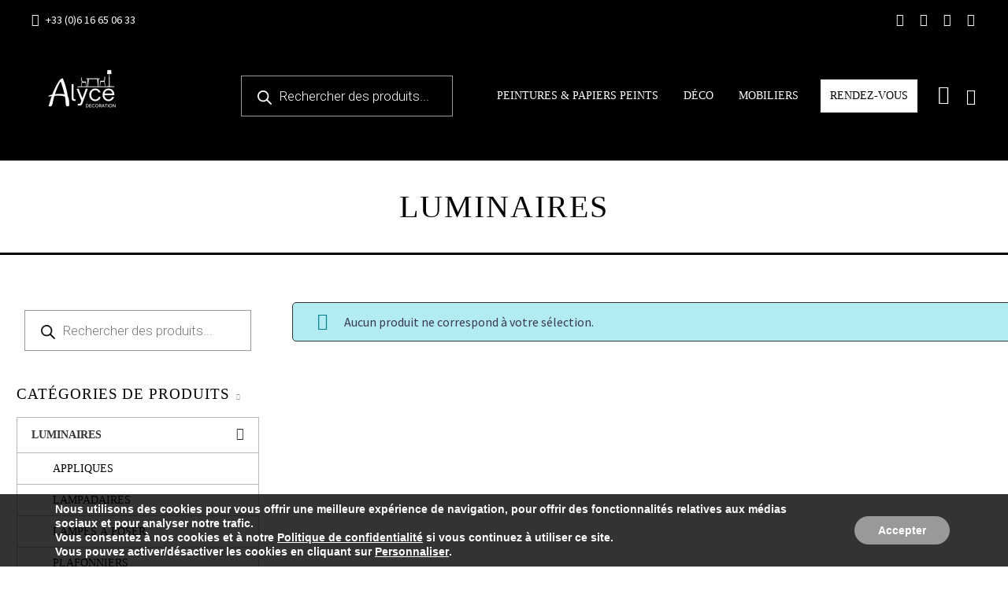

--- FILE ---
content_type: text/html; charset=UTF-8
request_url: https://monalysa.fr/categorie-produit/luminaires/?filter_couleur=noir
body_size: 39990
content:
<!DOCTYPE html>
<!--[if IE 7]>
<html class="ie ie7" lang="fr-FR" xmlns:og="https://ogp.me/ns#" xmlns:fb="https://ogp.me/ns/fb#">
<![endif]-->
<!--[if IE 8]>
<html class="ie ie8" lang="fr-FR" xmlns:og="https://ogp.me/ns#" xmlns:fb="https://ogp.me/ns/fb#">
<![endif]-->
<!--[if !(IE 7) | !(IE 8) ]><!-->
<html lang="fr-FR" xmlns:og="https://ogp.me/ns#" xmlns:fb="https://ogp.me/ns/fb#">
<!--<![endif]-->
<head>
<!-- Google Tag Manager -->
<script>(function(w,d,s,l,i){w[l]=w[l]||[];w[l].push({'gtm.start':
new Date().getTime(),event:'gtm.js'});var f=d.getElementsByTagName(s)[0],
j=d.createElement(s),dl=l!='dataLayer'?'&l='+l:'';j.async=true;j.src=
'https://www.googletagmanager.com/gtm.js?id='+i+dl;f.parentNode.insertBefore(j,f);
})(window,document,'script','dataLayer','GTM-K2NMRJC');</script>
<!-- End Google Tag Manager -->
	<meta charset="UTF-8">
	<meta name="viewport" content="width=device-width, initial-scale=1.0" />
	<link rel="profile" href="http://gmpg.org/xfn/11">
	<link rel="pingback" href="https://alycedecoration.com/xmlrpc.php">
					<script>document.documentElement.className = document.documentElement.className + ' yes-js js_active js'</script>
			<style>.tgpli-background-inited { background-image: none !important; }img[data-tgpli-image-inited] { display:none !important;visibility:hidden !important; }</style>		<script type="text/javascript">
			window.tgpLazyItemsOptions = {
				visibilityOffset: 50,
				desktopEnable: false,
				mobileEnable: true			};
			window.tgpQueue = {
				nodes: [],
				add: function(id, data) {
					data = data || {};
					if (window.tgpLazyItems !== undefined) {
						if (this.nodes.length > 0) {
							window.tgpLazyItems.addNodes(this.flushNodes());
						}
						window.tgpLazyItems.addNode({
							node: document.getElementById(id),
							data: data
						});
					} else {
						this.nodes.push({
							node: document.getElementById(id),
							data: data
						});
					}
				},
				flushNodes: function() {
					return this.nodes.splice(0, this.nodes.length);
				}
			};
		</script>
		<script type="text/javascript" async src="https://alycedecoration.com/wp-content/themes/thegem/js/thegem-pagespeed-lazy-items.js"></script><meta name='robots' content='index, follow, max-image-preview:large, max-snippet:-1, max-video-preview:-1' />
	<style>img:is([sizes="auto" i], [sizes^="auto," i]) { contain-intrinsic-size: 3000px 1500px }</style>
	
	<!-- This site is optimized with the Yoast SEO plugin v24.5 - https://yoast.com/wordpress/plugins/seo/ -->
	<title>Lampes haut de gamme à Toulouse</title>
	<meta name="description" content="Découvrez nos lampes personnalisables et design pour une décoration élégante. Monalysa est une boutique de décoration d&#039;intérieur haut de gamme à Toulouse." />
	<link rel="canonical" href="https://alycedecoration.com/categorie-produit/luminaires/" />
	<meta property="og:locale" content="fr_FR" />
	<meta property="og:type" content="article" />
	<meta property="og:title" content="Lampes haut de gamme à Toulouse" />
	<meta property="og:description" content="Découvrez nos lampes personnalisables et design pour une décoration élégante. Monalysa est une boutique de décoration d&#039;intérieur haut de gamme à Toulouse." />
	<meta property="og:url" content="https://alycedecoration.com/categorie-produit/luminaires/" />
	<meta property="og:site_name" content="ALYCE DECORATION" />
	<meta property="og:image" content="https://alycedecoration.com/wp-content/uploads/2018/04/Monalysa_boutique_toulouse_40.jpg" />
	<meta property="og:image:width" content="1920" />
	<meta property="og:image:height" content="1080" />
	<meta property="og:image:type" content="image/jpeg" />
	<meta name="twitter:card" content="summary_large_image" />
	<script type="application/ld+json" class="yoast-schema-graph">{"@context":"https://schema.org","@graph":[{"@type":"CollectionPage","@id":"https://alycedecoration.com/categorie-produit/luminaires/","url":"https://alycedecoration.com/categorie-produit/luminaires/","name":"Lampes haut de gamme à Toulouse","isPartOf":{"@id":"https://alycedecoration.com/#website"},"description":"Découvrez nos lampes personnalisables et design pour une décoration élégante. Monalysa est une boutique de décoration d'intérieur haut de gamme à Toulouse.","breadcrumb":{"@id":"https://alycedecoration.com/categorie-produit/luminaires/#breadcrumb"},"inLanguage":"fr-FR"},{"@type":"BreadcrumbList","@id":"https://alycedecoration.com/categorie-produit/luminaires/#breadcrumb","itemListElement":[{"@type":"ListItem","position":1,"name":"Accueil","item":"https://alycedecoration.com/"},{"@type":"ListItem","position":2,"name":"Luminaires"}]},{"@type":"WebSite","@id":"https://alycedecoration.com/#website","url":"https://alycedecoration.com/","name":"ALYCE DECORATION","description":"Magasin de décoration haut de gamme à Toulouse","publisher":{"@id":"https://alycedecoration.com/#organization"},"potentialAction":[{"@type":"SearchAction","target":{"@type":"EntryPoint","urlTemplate":"https://alycedecoration.com/?s={search_term_string}"},"query-input":{"@type":"PropertyValueSpecification","valueRequired":true,"valueName":"search_term_string"}}],"inLanguage":"fr-FR"},{"@type":"Organization","@id":"https://alycedecoration.com/#organization","name":"MONALYSA","url":"https://alycedecoration.com/","logo":{"@type":"ImageObject","inLanguage":"fr-FR","@id":"https://alycedecoration.com/#/schema/logo/image/","url":"https://monalysa.fr/wp-content/uploads/2018/04/monalysa_logo_200.jpg","contentUrl":"https://monalysa.fr/wp-content/uploads/2018/04/monalysa_logo_200.jpg","width":200,"height":195,"caption":"MONALYSA"},"image":{"@id":"https://alycedecoration.com/#/schema/logo/image/"},"sameAs":["https://www.facebook.com/monalysatoulouse/","https://www.instagram.com/monalysatoulouse/","https://www.linkedin.com/company/monalysa","https://pin.it/1g0XtYq"]}]}</script>
	<!-- / Yoast SEO plugin. -->


<link rel='dns-prefetch' href='//alycedecoration.com' />
<link rel='dns-prefetch' href='//assets.pinterest.com' />
<link rel='dns-prefetch' href='//www.googletagmanager.com' />
<link rel='dns-prefetch' href='//fonts.googleapis.com' />
<link rel="alternate" type="application/rss+xml" title="ALYCE DECORATION &raquo; Flux" href="https://alycedecoration.com/feed/" />
<link rel="alternate" type="application/rss+xml" title="ALYCE DECORATION &raquo; Flux des commentaires" href="https://alycedecoration.com/comments/feed/" />
<link rel="alternate" type="application/rss+xml" title="Flux pour ALYCE DECORATION &raquo; Luminaires Catégorie" href="https://alycedecoration.com/categorie-produit/luminaires/feed/" />
<link rel='stylesheet' id='thegem-preloader-css' href='https://alycedecoration.com/wp-content/themes/thegem/css/thegem-preloader.css?ver=5.10.1' type='text/css' media='all' />
<style id='thegem-preloader-inline-css' type='text/css'>

		body:not(.compose-mode) .gem-icon-style-gradient span,
		body:not(.compose-mode) .gem-icon .gem-icon-half-1,
		body:not(.compose-mode) .gem-icon .gem-icon-half-2 {
			opacity: 0 !important;
			}
</style>
<link rel='stylesheet' id='thegem-reset-css' href='https://alycedecoration.com/wp-content/themes/thegem/css/thegem-reset.css?ver=5.10.1' type='text/css' media='all' />
<link rel='stylesheet' id='thegem-grid-css' href='https://alycedecoration.com/wp-content/themes/thegem/css/thegem-grid.css?ver=5.10.1' type='text/css' media='all' />
<link rel='stylesheet' id='thegem-header-css' href='https://alycedecoration.com/wp-content/themes/thegem/css/thegem-header.css?ver=5.10.1' type='text/css' media='all' />
<link rel='stylesheet' id='thegem-style-css' href='https://alycedecoration.com/wp-content/themes/thegem/style.css?ver=5.10.1' type='text/css' media='all' />
<link rel='stylesheet' id='thegem-child-style-css' href='https://alycedecoration.com/wp-content/themes/les2frangines-thegem/style.css?ver=5.10.1' type='text/css' media='all' />
<link rel='stylesheet' id='thegem-widgets-css' href='https://alycedecoration.com/wp-content/themes/thegem/css/thegem-widgets.css?ver=5.10.1' type='text/css' media='all' />
<link rel='stylesheet' id='thegem-new-css-css' href='https://alycedecoration.com/wp-content/themes/thegem/css/thegem-new-css.css?ver=5.10.1' type='text/css' media='all' />
<link rel='stylesheet' id='perevazka-css-css-css' href='https://alycedecoration.com/wp-content/themes/thegem/css/thegem-perevazka-css.css?ver=5.10.1' type='text/css' media='all' />
<link rel='stylesheet' id='thegem-google-fonts-css' href='//fonts.googleapis.com/css?family=Source+Sans+Pro%3A200%2C200italic%2C300%2C300italic%2C400%2C400italic%2C600%2C600italic%2C700%2C700italic%2C900%2C900italic%7CMontserrat%3A100%2C200%2C300%2C400%2C500%2C600%2C700%2C800%2C900%2C100italic%2C200italic%2C300italic%2C400italic%2C500italic%2C600italic%2C700italic%2C800italic%2C900italic%7CRoboto%3A100%2C100italic%2C300%2C300italic%2C400%2C400italic%2C500%2C500italic%2C700%2C700italic%2C900%2C900italic&#038;subset=cyrillic%2Ccyrillic-ext%2Cgreek%2Cgreek-ext%2Clatin%2Clatin-ext%2Cvietnamese&#038;ver=f3f16a558540944894406daac764eba1' type='text/css' media='all' />
<link rel='stylesheet' id='thegem-custom-css' href='https://alycedecoration.com/wp-content/themes/les2frangines-thegem/css/custom-QKf5kwTc.css?ver=5.10.1' type='text/css' media='all' />
<style id='thegem-custom-inline-css' type='text/css'>
.vc_custom_1673800925474{margin-top: 0px !important;margin-bottom: 0px !important;padding-top: 0px !important;padding-bottom: 0px !important;background-color: #ffffff !important;}.vc_custom_1622054490174{background-color: #000000 !important;}.vc_custom_1673800959414{margin-top: 0px !important;padding-top: 0px !important;}.vc_custom_1673800967879{margin-top: 0px !important;padding-top: 0px !important;}.vc_custom_1673800976813{margin-top: 0px !important;padding-top: 0px !important;}.vc_custom_1705399722230{padding-top: 10px !important;}
body .breadcrumbs,body .breadcrumbs a,body .bc-devider:before {color: #FFFFFFFF;}body .page-title-block .breadcrumbs-container{	text-align: center;}.page-breadcrumbs ul li a,.page-breadcrumbs ul li:not(:last-child):after{	color: #99A9B5FF;}.page-breadcrumbs ul li{	color: #3C3950FF;}.page-breadcrumbs ul li a:hover{	color: #3C3950FF;}.block-content {padding-top: 60px;background-color: #ffffff;background-image: none;}.block-content:last-of-type {padding-bottom: 60px;}.gem-slideshow,.slideshow-preloader {background-color: #ffffff;}#top-area {	display: block;}@media (max-width: 991px) {#page-title {}.page-title-inner, body .breadcrumbs{padding-left: 0px;padding-right: 0px;}.page-title-excerpt {margin-top: 18px;}#page-title .page-title-title {margin-top: 0px;}.block-content {padding-top: 21px;}.block-content:last-of-type {}#top-area {	display: none;}}@media (max-width: 767px) {#page-title {}.page-title-inner,body .breadcrumbs{padding-left: 0px;padding-right: 0px;}.page-title-excerpt {margin-top: 18px;}#page-title .page-title-title {margin-top: 0px;}.block-content {padding-top: 21px;}.block-content:last-of-type {}#top-area {	display: none;}}
</style>
<link rel='stylesheet' id='js_composer_front-css' href='https://alycedecoration.com/wp-content/plugins/js_composer/assets/css/js_composer.min.css?ver=8.0' type='text/css' media='all' />
<link rel='stylesheet' id='thegem_js_composer_front-css' href='https://alycedecoration.com/wp-content/themes/thegem/css/thegem-js_composer_columns.css?ver=5.10.1' type='text/css' media='all' />
<link rel='stylesheet' id='thegem-additional-blog-1-css' href='https://alycedecoration.com/wp-content/themes/thegem/css/thegem-additional-blog-1.css?ver=5.10.1' type='text/css' media='all' />
<link rel='stylesheet' id='jquery-fancybox-css' href='https://alycedecoration.com/wp-content/themes/thegem/js/fancyBox/jquery.fancybox.min.css?ver=5.10.1' type='text/css' media='all' />
<link rel='stylesheet' id='thegem-vc_elements-css' href='https://alycedecoration.com/wp-content/themes/thegem/css/thegem-vc_elements.css?ver=5.10.1' type='text/css' media='all' />
<style id='wp-emoji-styles-inline-css' type='text/css'>

	img.wp-smiley, img.emoji {
		display: inline !important;
		border: none !important;
		box-shadow: none !important;
		height: 1em !important;
		width: 1em !important;
		margin: 0 0.07em !important;
		vertical-align: -0.1em !important;
		background: none !important;
		padding: 0 !important;
	}
</style>
<link rel='stylesheet' id='wp-block-library-css' href='https://alycedecoration.com/wp-includes/css/dist/block-library/style.min.css?ver=f3f16a558540944894406daac764eba1' type='text/css' media='all' />
<style id='classic-theme-styles-inline-css' type='text/css'>
/*! This file is auto-generated */
.wp-block-button__link{color:#fff;background-color:#32373c;border-radius:9999px;box-shadow:none;text-decoration:none;padding:calc(.667em + 2px) calc(1.333em + 2px);font-size:1.125em}.wp-block-file__button{background:#32373c;color:#fff;text-decoration:none}
</style>
<style id='global-styles-inline-css' type='text/css'>
:root{--wp--preset--aspect-ratio--square: 1;--wp--preset--aspect-ratio--4-3: 4/3;--wp--preset--aspect-ratio--3-4: 3/4;--wp--preset--aspect-ratio--3-2: 3/2;--wp--preset--aspect-ratio--2-3: 2/3;--wp--preset--aspect-ratio--16-9: 16/9;--wp--preset--aspect-ratio--9-16: 9/16;--wp--preset--color--black: #000000;--wp--preset--color--cyan-bluish-gray: #abb8c3;--wp--preset--color--white: #ffffff;--wp--preset--color--pale-pink: #f78da7;--wp--preset--color--vivid-red: #cf2e2e;--wp--preset--color--luminous-vivid-orange: #ff6900;--wp--preset--color--luminous-vivid-amber: #fcb900;--wp--preset--color--light-green-cyan: #7bdcb5;--wp--preset--color--vivid-green-cyan: #00d084;--wp--preset--color--pale-cyan-blue: #8ed1fc;--wp--preset--color--vivid-cyan-blue: #0693e3;--wp--preset--color--vivid-purple: #9b51e0;--wp--preset--gradient--vivid-cyan-blue-to-vivid-purple: linear-gradient(135deg,rgba(6,147,227,1) 0%,rgb(155,81,224) 100%);--wp--preset--gradient--light-green-cyan-to-vivid-green-cyan: linear-gradient(135deg,rgb(122,220,180) 0%,rgb(0,208,130) 100%);--wp--preset--gradient--luminous-vivid-amber-to-luminous-vivid-orange: linear-gradient(135deg,rgba(252,185,0,1) 0%,rgba(255,105,0,1) 100%);--wp--preset--gradient--luminous-vivid-orange-to-vivid-red: linear-gradient(135deg,rgba(255,105,0,1) 0%,rgb(207,46,46) 100%);--wp--preset--gradient--very-light-gray-to-cyan-bluish-gray: linear-gradient(135deg,rgb(238,238,238) 0%,rgb(169,184,195) 100%);--wp--preset--gradient--cool-to-warm-spectrum: linear-gradient(135deg,rgb(74,234,220) 0%,rgb(151,120,209) 20%,rgb(207,42,186) 40%,rgb(238,44,130) 60%,rgb(251,105,98) 80%,rgb(254,248,76) 100%);--wp--preset--gradient--blush-light-purple: linear-gradient(135deg,rgb(255,206,236) 0%,rgb(152,150,240) 100%);--wp--preset--gradient--blush-bordeaux: linear-gradient(135deg,rgb(254,205,165) 0%,rgb(254,45,45) 50%,rgb(107,0,62) 100%);--wp--preset--gradient--luminous-dusk: linear-gradient(135deg,rgb(255,203,112) 0%,rgb(199,81,192) 50%,rgb(65,88,208) 100%);--wp--preset--gradient--pale-ocean: linear-gradient(135deg,rgb(255,245,203) 0%,rgb(182,227,212) 50%,rgb(51,167,181) 100%);--wp--preset--gradient--electric-grass: linear-gradient(135deg,rgb(202,248,128) 0%,rgb(113,206,126) 100%);--wp--preset--gradient--midnight: linear-gradient(135deg,rgb(2,3,129) 0%,rgb(40,116,252) 100%);--wp--preset--font-size--small: 13px;--wp--preset--font-size--medium: 20px;--wp--preset--font-size--large: 36px;--wp--preset--font-size--x-large: 42px;--wp--preset--font-family--inter: "Inter", sans-serif;--wp--preset--font-family--cardo: Cardo;--wp--preset--spacing--20: 0.44rem;--wp--preset--spacing--30: 0.67rem;--wp--preset--spacing--40: 1rem;--wp--preset--spacing--50: 1.5rem;--wp--preset--spacing--60: 2.25rem;--wp--preset--spacing--70: 3.38rem;--wp--preset--spacing--80: 5.06rem;--wp--preset--shadow--natural: 6px 6px 9px rgba(0, 0, 0, 0.2);--wp--preset--shadow--deep: 12px 12px 50px rgba(0, 0, 0, 0.4);--wp--preset--shadow--sharp: 6px 6px 0px rgba(0, 0, 0, 0.2);--wp--preset--shadow--outlined: 6px 6px 0px -3px rgba(255, 255, 255, 1), 6px 6px rgba(0, 0, 0, 1);--wp--preset--shadow--crisp: 6px 6px 0px rgba(0, 0, 0, 1);}:where(.is-layout-flex){gap: 0.5em;}:where(.is-layout-grid){gap: 0.5em;}body .is-layout-flex{display: flex;}.is-layout-flex{flex-wrap: wrap;align-items: center;}.is-layout-flex > :is(*, div){margin: 0;}body .is-layout-grid{display: grid;}.is-layout-grid > :is(*, div){margin: 0;}:where(.wp-block-columns.is-layout-flex){gap: 2em;}:where(.wp-block-columns.is-layout-grid){gap: 2em;}:where(.wp-block-post-template.is-layout-flex){gap: 1.25em;}:where(.wp-block-post-template.is-layout-grid){gap: 1.25em;}.has-black-color{color: var(--wp--preset--color--black) !important;}.has-cyan-bluish-gray-color{color: var(--wp--preset--color--cyan-bluish-gray) !important;}.has-white-color{color: var(--wp--preset--color--white) !important;}.has-pale-pink-color{color: var(--wp--preset--color--pale-pink) !important;}.has-vivid-red-color{color: var(--wp--preset--color--vivid-red) !important;}.has-luminous-vivid-orange-color{color: var(--wp--preset--color--luminous-vivid-orange) !important;}.has-luminous-vivid-amber-color{color: var(--wp--preset--color--luminous-vivid-amber) !important;}.has-light-green-cyan-color{color: var(--wp--preset--color--light-green-cyan) !important;}.has-vivid-green-cyan-color{color: var(--wp--preset--color--vivid-green-cyan) !important;}.has-pale-cyan-blue-color{color: var(--wp--preset--color--pale-cyan-blue) !important;}.has-vivid-cyan-blue-color{color: var(--wp--preset--color--vivid-cyan-blue) !important;}.has-vivid-purple-color{color: var(--wp--preset--color--vivid-purple) !important;}.has-black-background-color{background-color: var(--wp--preset--color--black) !important;}.has-cyan-bluish-gray-background-color{background-color: var(--wp--preset--color--cyan-bluish-gray) !important;}.has-white-background-color{background-color: var(--wp--preset--color--white) !important;}.has-pale-pink-background-color{background-color: var(--wp--preset--color--pale-pink) !important;}.has-vivid-red-background-color{background-color: var(--wp--preset--color--vivid-red) !important;}.has-luminous-vivid-orange-background-color{background-color: var(--wp--preset--color--luminous-vivid-orange) !important;}.has-luminous-vivid-amber-background-color{background-color: var(--wp--preset--color--luminous-vivid-amber) !important;}.has-light-green-cyan-background-color{background-color: var(--wp--preset--color--light-green-cyan) !important;}.has-vivid-green-cyan-background-color{background-color: var(--wp--preset--color--vivid-green-cyan) !important;}.has-pale-cyan-blue-background-color{background-color: var(--wp--preset--color--pale-cyan-blue) !important;}.has-vivid-cyan-blue-background-color{background-color: var(--wp--preset--color--vivid-cyan-blue) !important;}.has-vivid-purple-background-color{background-color: var(--wp--preset--color--vivid-purple) !important;}.has-black-border-color{border-color: var(--wp--preset--color--black) !important;}.has-cyan-bluish-gray-border-color{border-color: var(--wp--preset--color--cyan-bluish-gray) !important;}.has-white-border-color{border-color: var(--wp--preset--color--white) !important;}.has-pale-pink-border-color{border-color: var(--wp--preset--color--pale-pink) !important;}.has-vivid-red-border-color{border-color: var(--wp--preset--color--vivid-red) !important;}.has-luminous-vivid-orange-border-color{border-color: var(--wp--preset--color--luminous-vivid-orange) !important;}.has-luminous-vivid-amber-border-color{border-color: var(--wp--preset--color--luminous-vivid-amber) !important;}.has-light-green-cyan-border-color{border-color: var(--wp--preset--color--light-green-cyan) !important;}.has-vivid-green-cyan-border-color{border-color: var(--wp--preset--color--vivid-green-cyan) !important;}.has-pale-cyan-blue-border-color{border-color: var(--wp--preset--color--pale-cyan-blue) !important;}.has-vivid-cyan-blue-border-color{border-color: var(--wp--preset--color--vivid-cyan-blue) !important;}.has-vivid-purple-border-color{border-color: var(--wp--preset--color--vivid-purple) !important;}.has-vivid-cyan-blue-to-vivid-purple-gradient-background{background: var(--wp--preset--gradient--vivid-cyan-blue-to-vivid-purple) !important;}.has-light-green-cyan-to-vivid-green-cyan-gradient-background{background: var(--wp--preset--gradient--light-green-cyan-to-vivid-green-cyan) !important;}.has-luminous-vivid-amber-to-luminous-vivid-orange-gradient-background{background: var(--wp--preset--gradient--luminous-vivid-amber-to-luminous-vivid-orange) !important;}.has-luminous-vivid-orange-to-vivid-red-gradient-background{background: var(--wp--preset--gradient--luminous-vivid-orange-to-vivid-red) !important;}.has-very-light-gray-to-cyan-bluish-gray-gradient-background{background: var(--wp--preset--gradient--very-light-gray-to-cyan-bluish-gray) !important;}.has-cool-to-warm-spectrum-gradient-background{background: var(--wp--preset--gradient--cool-to-warm-spectrum) !important;}.has-blush-light-purple-gradient-background{background: var(--wp--preset--gradient--blush-light-purple) !important;}.has-blush-bordeaux-gradient-background{background: var(--wp--preset--gradient--blush-bordeaux) !important;}.has-luminous-dusk-gradient-background{background: var(--wp--preset--gradient--luminous-dusk) !important;}.has-pale-ocean-gradient-background{background: var(--wp--preset--gradient--pale-ocean) !important;}.has-electric-grass-gradient-background{background: var(--wp--preset--gradient--electric-grass) !important;}.has-midnight-gradient-background{background: var(--wp--preset--gradient--midnight) !important;}.has-small-font-size{font-size: var(--wp--preset--font-size--small) !important;}.has-medium-font-size{font-size: var(--wp--preset--font-size--medium) !important;}.has-large-font-size{font-size: var(--wp--preset--font-size--large) !important;}.has-x-large-font-size{font-size: var(--wp--preset--font-size--x-large) !important;}
:where(.wp-block-post-template.is-layout-flex){gap: 1.25em;}:where(.wp-block-post-template.is-layout-grid){gap: 1.25em;}
:where(.wp-block-columns.is-layout-flex){gap: 2em;}:where(.wp-block-columns.is-layout-grid){gap: 2em;}
:root :where(.wp-block-pullquote){font-size: 1.5em;line-height: 1.6;}
</style>
<link rel='stylesheet' id='chronopost-css' href='https://alycedecoration.com/wp-content/plugins/chronopost_1.2.3_for_woocommerce_3.x/public/css/chronopost-public.css?ver=1.2.1' type='text/css' media='all' />
<link rel='stylesheet' id='chronopost-leaflet-css' href='https://alycedecoration.com/wp-content/plugins/chronopost_1.2.3_for_woocommerce_3.x/public/css/leaflet/leaflet.css?ver=1.2.1' type='text/css' media='all' />
<link rel='stylesheet' id='chronopost-fancybox-css' href='https://alycedecoration.com/wp-content/plugins/chronopost_1.2.3_for_woocommerce_3.x/public/vendor/fancybox/jquery.fancybox.min.css?ver=f3f16a558540944894406daac764eba1' type='text/css' media='all' />
<link rel='stylesheet' id='latepoint-main-front-css' href='https://alycedecoration.com/wp-content/plugins/latepoint/public/stylesheets/front.css?ver=5.1.6' type='text/css' media='all' />
<style id='latepoint-main-front-inline-css' type='text/css'>
:root {--latepoint-brand-primary:#222;--latepoint-body-color:#1f222b;--latepoint-headings-color:#14161d;--latepoint-color-text-faded:#999;--latepoint-timeslot-selected-color:--latepoint-brand-primary;--latepoint-calendar-weekday-label-color:var(--latepoint-headings-color);--latepoint-calendar-weekday-label-bg:#fff;--latepoint-side-panel-bg:#fff;--latepoint-summary-panel-bg:#fff;}
</style>
<link rel='stylesheet' id='wooajaxcart-css' href='https://alycedecoration.com/wp-content/plugins/woocommerce-ajax-cart/assets/wooajaxcart.css?ver=f3f16a558540944894406daac764eba1' type='text/css' media='all' />
<style id='woocommerce-inline-inline-css' type='text/css'>
.woocommerce form .form-row .required { visibility: visible; }
</style>
<link rel='stylesheet' id='if-menu-site-css-css' href='https://alycedecoration.com/wp-content/plugins/if-menu/assets/if-menu-site.css?ver=f3f16a558540944894406daac764eba1' type='text/css' media='all' />
<link rel='stylesheet' id='pinterest-for-woocommerce-pins-css' href='//alycedecoration.com/wp-content/plugins/pinterest-for-woocommerce/assets/css/frontend/pinterest-for-woocommerce-pins.min.css?ver=1.4.16' type='text/css' media='all' />
<link rel='stylesheet' id='yith-wcwl-user-main-css' href='https://alycedecoration.com/wp-content/themes/thegem/wishlist.css?ver=4.0.1' type='text/css' media='all' />
<link rel='stylesheet' id='brands-styles-css' href='https://alycedecoration.com/wp-content/plugins/woocommerce/assets/css/brands.css?ver=9.6.3' type='text/css' media='all' />
<link rel='stylesheet' id='dgwt-wcas-style-css' href='https://alycedecoration.com/wp-content/plugins/ajax-search-for-woocommerce/assets/css/style.min.css?ver=1.30.0' type='text/css' media='all' />
<link rel='stylesheet' id='thegem-woocommerce-minicart-css' href='https://alycedecoration.com/wp-content/themes/thegem/css/thegem-woocommerce-minicart.css?ver=5.10.1' type='text/css' media='all' />
<link rel='stylesheet' id='thegem-woocommerce-css' href='https://alycedecoration.com/wp-content/themes/thegem/css/thegem-woocommerce.css?ver=5.10.1' type='text/css' media='all' />
<link rel='stylesheet' id='thegem-woocommerce1-css' href='https://alycedecoration.com/wp-content/themes/thegem/css/thegem-woocommerce1.css?ver=5.10.1' type='text/css' media='all' />
<link rel='stylesheet' id='thegem-woocommerce-temp-css' href='https://alycedecoration.com/wp-content/themes/thegem/css/thegem-woocommerce-temp.css?ver=5.10.1' type='text/css' media='all' />
<link rel='stylesheet' id='thegem-woocommerce-custom-css' href='https://alycedecoration.com/wp-content/themes/thegem/css/thegem-woocommerce-custom.css?ver=5.10.1' type='text/css' media='all' />
<link rel='stylesheet' id='thegem-animations-css' href='https://alycedecoration.com/wp-content/themes/thegem/css/thegem-itemsAnimations.css?ver=5.10.1' type='text/css' media='all' />
<link rel='stylesheet' id='contact-form-7-css' href='https://alycedecoration.com/wp-content/plugins/contact-form-7/includes/css/styles.css?ver=6.0.4' type='text/css' media='all' />
<link rel='stylesheet' id='popup-maker-site-css' href='//alycedecoration.com/wp-content/uploads/pum/pum-site-styles.css?generated=1739474845&#038;ver=1.20.4' type='text/css' media='all' />
<link rel='stylesheet' id='woo_discount_pro_style-css' href='https://alycedecoration.com/wp-content/plugins/woo-discount-rules-pro/Assets/Css/awdr_style.css?ver=2.6.5' type='text/css' media='all' />
<link rel='stylesheet' id='moove_gdpr_frontend-css' href='https://alycedecoration.com/wp-content/plugins/gdpr-cookie-compliance/dist/styles/gdpr-main.css?ver=4.15.10' type='text/css' media='all' />
<style id='moove_gdpr_frontend-inline-css' type='text/css'>
#moove_gdpr_cookie_modal,#moove_gdpr_cookie_info_bar,.gdpr_cookie_settings_shortcode_content{font-family:Nunito,sans-serif}#moove_gdpr_save_popup_settings_button{background-color:#373737;color:#fff}#moove_gdpr_save_popup_settings_button:hover{background-color:#000}#moove_gdpr_cookie_info_bar .moove-gdpr-info-bar-container .moove-gdpr-info-bar-content a.mgbutton,#moove_gdpr_cookie_info_bar .moove-gdpr-info-bar-container .moove-gdpr-info-bar-content button.mgbutton{background-color:#999999}#moove_gdpr_cookie_modal .moove-gdpr-modal-content .moove-gdpr-modal-footer-content .moove-gdpr-button-holder a.mgbutton,#moove_gdpr_cookie_modal .moove-gdpr-modal-content .moove-gdpr-modal-footer-content .moove-gdpr-button-holder button.mgbutton,.gdpr_cookie_settings_shortcode_content .gdpr-shr-button.button-green{background-color:#999999;border-color:#999999}#moove_gdpr_cookie_modal .moove-gdpr-modal-content .moove-gdpr-modal-footer-content .moove-gdpr-button-holder a.mgbutton:hover,#moove_gdpr_cookie_modal .moove-gdpr-modal-content .moove-gdpr-modal-footer-content .moove-gdpr-button-holder button.mgbutton:hover,.gdpr_cookie_settings_shortcode_content .gdpr-shr-button.button-green:hover{background-color:#fff;color:#999999}#moove_gdpr_cookie_modal .moove-gdpr-modal-content .moove-gdpr-modal-close i,#moove_gdpr_cookie_modal .moove-gdpr-modal-content .moove-gdpr-modal-close span.gdpr-icon{background-color:#999999;border:1px solid #999999}#moove_gdpr_cookie_info_bar span.change-settings-button.focus-g,#moove_gdpr_cookie_info_bar span.change-settings-button:focus,#moove_gdpr_cookie_info_bar button.change-settings-button.focus-g,#moove_gdpr_cookie_info_bar button.change-settings-button:focus{-webkit-box-shadow:0 0 1px 3px #999999;-moz-box-shadow:0 0 1px 3px #999999;box-shadow:0 0 1px 3px #999999}#moove_gdpr_cookie_modal .moove-gdpr-modal-content .moove-gdpr-modal-close i:hover,#moove_gdpr_cookie_modal .moove-gdpr-modal-content .moove-gdpr-modal-close span.gdpr-icon:hover,#moove_gdpr_cookie_info_bar span[data-href]>u.change-settings-button{color:#999999}#moove_gdpr_cookie_modal .moove-gdpr-modal-content .moove-gdpr-modal-left-content #moove-gdpr-menu li.menu-item-selected a span.gdpr-icon,#moove_gdpr_cookie_modal .moove-gdpr-modal-content .moove-gdpr-modal-left-content #moove-gdpr-menu li.menu-item-selected button span.gdpr-icon{color:inherit}#moove_gdpr_cookie_modal .moove-gdpr-modal-content .moove-gdpr-modal-left-content #moove-gdpr-menu li a span.gdpr-icon,#moove_gdpr_cookie_modal .moove-gdpr-modal-content .moove-gdpr-modal-left-content #moove-gdpr-menu li button span.gdpr-icon{color:inherit}#moove_gdpr_cookie_modal .gdpr-acc-link{line-height:0;font-size:0;color:transparent;position:absolute}#moove_gdpr_cookie_modal .moove-gdpr-modal-content .moove-gdpr-modal-close:hover i,#moove_gdpr_cookie_modal .moove-gdpr-modal-content .moove-gdpr-modal-left-content #moove-gdpr-menu li a,#moove_gdpr_cookie_modal .moove-gdpr-modal-content .moove-gdpr-modal-left-content #moove-gdpr-menu li button,#moove_gdpr_cookie_modal .moove-gdpr-modal-content .moove-gdpr-modal-left-content #moove-gdpr-menu li button i,#moove_gdpr_cookie_modal .moove-gdpr-modal-content .moove-gdpr-modal-left-content #moove-gdpr-menu li a i,#moove_gdpr_cookie_modal .moove-gdpr-modal-content .moove-gdpr-tab-main .moove-gdpr-tab-main-content a:hover,#moove_gdpr_cookie_info_bar.moove-gdpr-dark-scheme .moove-gdpr-info-bar-container .moove-gdpr-info-bar-content a.mgbutton:hover,#moove_gdpr_cookie_info_bar.moove-gdpr-dark-scheme .moove-gdpr-info-bar-container .moove-gdpr-info-bar-content button.mgbutton:hover,#moove_gdpr_cookie_info_bar.moove-gdpr-dark-scheme .moove-gdpr-info-bar-container .moove-gdpr-info-bar-content a:hover,#moove_gdpr_cookie_info_bar.moove-gdpr-dark-scheme .moove-gdpr-info-bar-container .moove-gdpr-info-bar-content button:hover,#moove_gdpr_cookie_info_bar.moove-gdpr-dark-scheme .moove-gdpr-info-bar-container .moove-gdpr-info-bar-content span.change-settings-button:hover,#moove_gdpr_cookie_info_bar.moove-gdpr-dark-scheme .moove-gdpr-info-bar-container .moove-gdpr-info-bar-content button.change-settings-button:hover,#moove_gdpr_cookie_info_bar.moove-gdpr-dark-scheme .moove-gdpr-info-bar-container .moove-gdpr-info-bar-content u.change-settings-button:hover,#moove_gdpr_cookie_info_bar span[data-href]>u.change-settings-button,#moove_gdpr_cookie_info_bar.moove-gdpr-dark-scheme .moove-gdpr-info-bar-container .moove-gdpr-info-bar-content a.mgbutton.focus-g,#moove_gdpr_cookie_info_bar.moove-gdpr-dark-scheme .moove-gdpr-info-bar-container .moove-gdpr-info-bar-content button.mgbutton.focus-g,#moove_gdpr_cookie_info_bar.moove-gdpr-dark-scheme .moove-gdpr-info-bar-container .moove-gdpr-info-bar-content a.focus-g,#moove_gdpr_cookie_info_bar.moove-gdpr-dark-scheme .moove-gdpr-info-bar-container .moove-gdpr-info-bar-content button.focus-g,#moove_gdpr_cookie_info_bar.moove-gdpr-dark-scheme .moove-gdpr-info-bar-container .moove-gdpr-info-bar-content a.mgbutton:focus,#moove_gdpr_cookie_info_bar.moove-gdpr-dark-scheme .moove-gdpr-info-bar-container .moove-gdpr-info-bar-content button.mgbutton:focus,#moove_gdpr_cookie_info_bar.moove-gdpr-dark-scheme .moove-gdpr-info-bar-container .moove-gdpr-info-bar-content a:focus,#moove_gdpr_cookie_info_bar.moove-gdpr-dark-scheme .moove-gdpr-info-bar-container .moove-gdpr-info-bar-content button:focus,#moove_gdpr_cookie_info_bar.moove-gdpr-dark-scheme .moove-gdpr-info-bar-container .moove-gdpr-info-bar-content span.change-settings-button.focus-g,span.change-settings-button:focus,button.change-settings-button.focus-g,button.change-settings-button:focus,#moove_gdpr_cookie_info_bar.moove-gdpr-dark-scheme .moove-gdpr-info-bar-container .moove-gdpr-info-bar-content u.change-settings-button.focus-g,#moove_gdpr_cookie_info_bar.moove-gdpr-dark-scheme .moove-gdpr-info-bar-container .moove-gdpr-info-bar-content u.change-settings-button:focus{color:#999999}#moove_gdpr_cookie_modal.gdpr_lightbox-hide{display:none}
</style>
<script type="text/javascript">function fullHeightRow() {
			var fullHeight,
				offsetTop,
				element = document.getElementsByClassName('vc_row-o-full-height')[0];
			if (element) {
				fullHeight = window.innerHeight;
				offsetTop = window.pageYOffset + element.getBoundingClientRect().top;
				if (offsetTop < fullHeight) {
					fullHeight = 100 - offsetTop / (fullHeight / 100);
					element.style.minHeight = fullHeight + 'vh'
				}
			}
		}</script><!--[if lt IE 9]>
<script type="text/javascript" src="https://alycedecoration.com/wp-content/themes/thegem/js/html5.js?ver=5.10.1" id="html5-js"></script>
<![endif]-->
<script type="text/javascript" src="https://alycedecoration.com/wp-includes/js/jquery/jquery.min.js?ver=3.7.1" id="jquery-core-js"></script>
<script type="text/javascript" src="https://alycedecoration.com/wp-includes/js/jquery/jquery-migrate.min.js?ver=3.4.1" id="jquery-migrate-js"></script>
<script type="text/javascript" src="https://alycedecoration.com/wp-content/plugins/chronopost_1.2.3_for_woocommerce_3.x/public/js/leaflet.js?ver=2.0" id="chronopost-leaflet-js"></script>
<script type="text/javascript" src="https://alycedecoration.com/wp-content/plugins/woocommerce/assets/js/jquery-blockui/jquery.blockUI.min.js?ver=2.7.0-wc.9.6.3" id="jquery-blockui-js" data-wp-strategy="defer"></script>
<script type="text/javascript" src="https://alycedecoration.com/wp-content/plugins/woocommerce/assets/js/js-cookie/js.cookie.min.js?ver=2.1.4-wc.9.6.3" id="js-cookie-js" data-wp-strategy="defer"></script>
<script type="text/javascript" id="woocommerce-js-extra">
/* <![CDATA[ */
var woocommerce_params = {"ajax_url":"\/wp-admin\/admin-ajax.php","wc_ajax_url":"\/?wc-ajax=%%endpoint%%"};
/* ]]> */
</script>
<script type="text/javascript" src="https://alycedecoration.com/wp-content/plugins/woocommerce/assets/js/frontend/woocommerce.min.js?ver=9.6.3" id="woocommerce-js" data-wp-strategy="defer"></script>
<script type="text/javascript" src="https://alycedecoration.com/wp-content/plugins/chronopost_1.2.3_for_woocommerce_3.x/public/vendor/fancybox/jquery.fancybox.min.js?ver=3.1.20" id="chronopost-fancybox-js"></script>
<script type="text/javascript" id="chronomap-js-extra">
/* <![CDATA[ */
var Chronomap = {"ajaxurl":"https:\/\/alycedecoration.com\/wp-admin\/admin-ajax.php","chrono_nonce":"da2e512896","no_pickup_relay":"S\u00e9lectionner un point relais","pickup_relay_edit_text":"Modifier","loading_txt":"Veuillez patienter\u2026","day_mon":"Lun","day_tue":"Mar","day_wed":"Mer","day_thu":"Jeu","day_fri":"Ven","day_sat":"Sam","day_sun":"Dim","infos":"Infos","opening_hours":"Horaires","closed":"Ferm\u00e9"};
/* ]]> */
</script>
<script type="text/javascript" src="https://alycedecoration.com/wp-content/plugins/chronopost_1.2.3_for_woocommerce_3.x/public/js/chronomap.plugin.js?ver=1.2.1" id="chronomap-js"></script>
<script type="text/javascript" id="chronoprecise-js-extra">
/* <![CDATA[ */
var Chronoprecise = {"ajaxurl":"https:\/\/alycedecoration.com\/wp-admin\/admin-ajax.php","chrono_nonce":"da2e512896","prev_week_txt":"Semaine pr\u00e9c\u00e9dente","next_week_txt":"Semaine suivante"};
/* ]]> */
</script>
<script type="text/javascript" src="https://alycedecoration.com/wp-content/plugins/chronopost_1.2.3_for_woocommerce_3.x/public/js/chronoprecise.plugin.js?ver=1.2.1" id="chronoprecise-js"></script>
<script type="text/javascript" src="https://alycedecoration.com/wp-content/plugins/chronopost_1.2.3_for_woocommerce_3.x/public/js/chronopost-public.js?ver=1.2.1" id="chronopost-js"></script>
<script type="text/javascript" src="https://alycedecoration.com/wp-content/plugins/latepoint/public/javascripts/vendor-front.js?ver=5.1.6" id="latepoint-vendor-front-js"></script>
<script type="text/javascript" src="https://alycedecoration.com/wp-includes/js/dist/hooks.min.js?ver=4d63a3d491d11ffd8ac6" id="wp-hooks-js"></script>
<script type="text/javascript" src="https://alycedecoration.com/wp-includes/js/dist/i18n.min.js?ver=5e580eb46a90c2b997e6" id="wp-i18n-js"></script>
<script type="text/javascript" id="wp-i18n-js-after">
/* <![CDATA[ */
wp.i18n.setLocaleData( { 'text direction\u0004ltr': [ 'ltr' ] } );
/* ]]> */
</script>
<script type="text/javascript" id="latepoint-main-front-js-extra">
/* <![CDATA[ */
var latepoint_helper = {"route_action":"latepoint_route_call","response_status":{"success":"success","error":"error"},"ajaxurl":"https:\/\/alycedecoration.com\/wp-admin\/admin-ajax.php","time_pick_style":"timebox","string_today":"Aujourd'hui","reload_booking_form_summary_route":"steps__reload_booking_form_summary_panel","time_system":"24","msg_not_available":"Non disponible","booking_button_route":"steps__start","remove_cart_item_route":"carts__remove_item_from_cart","show_booking_end_time":"yes","customer_dashboard_url":"https:\/\/alycedecoration.com\/mon-compte","demo_mode":"","cancel_booking_prompt":"\u00cates-vous s\u00fbr de vouloir annuler ce rendez-vous ?","single_space_message":"Space Available","many_spaces_message":"Spaces Available","body_font_family":"\"latepoint\", -apple-system, system-ui, BlinkMacSystemFont, \"Segoe UI\", Roboto, \"Helvetica Neue\", Arial, sans-serif ","headings_font_family":"\"latepoint\", -apple-system, system-ui, BlinkMacSystemFont, \"Segoe UI\", Roboto, \"Helvetica Neue\", Arial, sans-serif ","currency_symbol_before":"","currency_symbol_after":"\u20ac","thousand_separator":",","decimal_separator":".","number_of_decimals":"2","included_phone_countries":"[]","default_phone_country":"us","is_timezone_selected":"","start_from_order_intent_route":"steps__start_from_order_intent","start_from_order_intent_key":"","is_enabled_show_dial_code_with_flag":"1","mask_phone_number_fields":"1","msg_validation_presence":"can not be blank","msg_validation_presence_checkbox":"has to be checked","msg_validation_invalid":"is invalid","msg_minutes_suffix":" minutes","is_stripe_connect_enabled":"","check_order_intent_bookable_route":"steps__check_order_intent_bookable","payment_environment":"live","style_border_radius":"flat","datepicker_timeslot_selected_label":"S\u00e9lectionn\u00e9","invoices_payment_form_route":"invoices__payment_form","stripe_connect_route_create_payment_intent":"stripe_connect__create_payment_intent","stripe_connect_route_create_payment_intent_for_transaction_intent":"stripe_connect__create_payment_intent_for_transaction"};
/* ]]> */
</script>
<script type="text/javascript" src="https://alycedecoration.com/wp-content/plugins/latepoint/public/javascripts/front.js?ver=5.1.6" id="latepoint-main-front-js"></script>
<script type="text/javascript" id="wooajaxcart-js-extra">
/* <![CDATA[ */
var wooajaxcart = {"updating_text":"Mise \u00e0 jour\u2026","warn_remove_text":"\u00cates-vous certain\u00b7e de vouloir retirer cet \u00e9l\u00e9ment du panier\u00a0?","ajax_timeout":"800","confirm_zero_qty":"yes"};
/* ]]> */
</script>
<script type="text/javascript" src="https://alycedecoration.com/wp-content/plugins/woocommerce-ajax-cart/assets/wooajaxcart.js?ver=f3f16a558540944894406daac764eba1" id="wooajaxcart-js"></script>
<script type="text/javascript" id="wc-add-to-cart-js-extra">
/* <![CDATA[ */
var wc_add_to_cart_params = {"ajax_url":"\/wp-admin\/admin-ajax.php","wc_ajax_url":"\/?wc-ajax=%%endpoint%%","i18n_view_cart":"Voir le panier","cart_url":"https:\/\/alycedecoration.com\/panier\/","is_cart":"","cart_redirect_after_add":"no"};
/* ]]> */
</script>
<script type="text/javascript" src="https://alycedecoration.com/wp-content/plugins/woocommerce/assets/js/frontend/add-to-cart.min.js?ver=9.6.3" id="wc-add-to-cart-js" data-wp-strategy="defer"></script>
<script type="text/javascript" src="https://alycedecoration.com/wp-content/plugins/js_composer/assets/js/vendors/woocommerce-add-to-cart.js?ver=8.0" id="vc_woocommerce-add-to-cart-js-js"></script>

<!-- Extrait de code de la balise Google (gtag.js) ajouté par Site Kit -->

<!-- Extrait Google Analytics ajouté par Site Kit -->
<script type="text/javascript" src="https://www.googletagmanager.com/gtag/js?id=G-GNKKFGRG1J" id="google_gtagjs-js" async></script>
<script type="text/javascript" id="google_gtagjs-js-after">
/* <![CDATA[ */
window.dataLayer = window.dataLayer || [];function gtag(){dataLayer.push(arguments);}
gtag("set","linker",{"domains":["alycedecoration.com"]});
gtag("js", new Date());
gtag("set", "developer_id.dZTNiMT", true);
gtag("config", "G-GNKKFGRG1J");
/* ]]> */
</script>

<!-- Extrait de code de la balise Google de fin (gtag.js) ajouté par Site Kit -->
<script></script><link rel="https://api.w.org/" href="https://alycedecoration.com/wp-json/" /><link rel="alternate" title="JSON" type="application/json" href="https://alycedecoration.com/wp-json/wp/v2/product_cat/211" /><link rel="EditURI" type="application/rsd+xml" title="RSD" href="https://alycedecoration.com/xmlrpc.php?rsd" />

<meta name="generator" content="Site Kit by Google 1.146.0" />		<style>
			.dgwt-wcas-ico-magnifier,.dgwt-wcas-ico-magnifier-handler{max-width:20px}.dgwt-wcas-search-wrapp .dgwt-wcas-sf-wrapp input[type=search].dgwt-wcas-search-input,.dgwt-wcas-search-wrapp .dgwt-wcas-sf-wrapp input[type=search].dgwt-wcas-search-input:hover,.dgwt-wcas-search-wrapp .dgwt-wcas-sf-wrapp input[type=search].dgwt-wcas-search-input:focus{background-color:#fff}		</style>
			<noscript><style>.woocommerce-product-gallery{ opacity: 1 !important; }</style></noscript>
	
<!-- Meta Pixel Code -->
<script type='text/javascript'>
!function(f,b,e,v,n,t,s){if(f.fbq)return;n=f.fbq=function(){n.callMethod?
n.callMethod.apply(n,arguments):n.queue.push(arguments)};if(!f._fbq)f._fbq=n;
n.push=n;n.loaded=!0;n.version='2.0';n.queue=[];t=b.createElement(e);t.async=!0;
t.src=v;s=b.getElementsByTagName(e)[0];s.parentNode.insertBefore(t,s)}(window,
document,'script','https://connect.facebook.net/en_US/fbevents.js?v=next');
</script>
<!-- End Meta Pixel Code -->

      <script type='text/javascript'>
        var url = window.location.origin + '?ob=open-bridge';
        fbq('set', 'openbridge', '974434693193680', url);
      </script>
    <script type='text/javascript'>fbq('init', '974434693193680', {}, {
    "agent": "wordpress-6.7.4-3.0.15"
})</script><script type='text/javascript'>
    fbq('track', 'PageView', []);
  </script>
<!-- Meta Pixel Code -->
<noscript>
<img height="1" width="1" style="display:none" alt="fbpx" data-tgpli-src="https://www.facebook.com/tr?id=974434693193680&ev=PageView&noscript=1" data-tgpli-inited data-tgpli-image-inited id="tgpli-6970430b0a3f1"  /><script>window.tgpQueue.add('tgpli-6970430b0a3f1')</script><noscript><img height="1" width="1" style="display:none" alt="fbpx"
src="https://www.facebook.com/tr?id=974434693193680&ev=PageView&noscript=1" /></noscript>
</noscript>
<!-- End Meta Pixel Code -->
<meta name="generator" content="Powered by WPBakery Page Builder - drag and drop page builder for WordPress."/>
<style class='wp-fonts-local' type='text/css'>
@font-face{font-family:Inter;font-style:normal;font-weight:300 900;font-display:fallback;src:url('https://alycedecoration.com/wp-content/plugins/woocommerce/assets/fonts/Inter-VariableFont_slnt,wght.woff2') format('woff2');font-stretch:normal;}
@font-face{font-family:Cardo;font-style:normal;font-weight:400;font-display:fallback;src:url('https://alycedecoration.com/wp-content/plugins/woocommerce/assets/fonts/cardo_normal_400.woff2') format('woff2');}
</style>
<link rel="icon" href="https://monalysa.fr/wp-content/uploads/Monalysa_favicon_500_500.png" sizes="32x32" />
<link rel="icon" href="https://monalysa.fr/wp-content/uploads/Monalysa_favicon_500_500.png" sizes="192x192" />
<link rel="apple-touch-icon" href="https://monalysa.fr/wp-content/uploads/Monalysa_favicon_500_500.png" />
<meta name="msapplication-TileImage" content="https://monalysa.fr/wp-content/uploads/Monalysa_favicon_500_500.png" />
<script>if(document.querySelector('[data-type="vc_custom-css"]')) {document.head.appendChild(document.querySelector('[data-type="vc_custom-css"]'));}</script><noscript><style> .wpb_animate_when_almost_visible { opacity: 1; }</style></noscript>
		
</head>


<body class="archive tax-product_cat term-luminaires term-211 theme-thegem latepoint woocommerce woocommerce-page woocommerce-no-js mobile-cart-position-top wpb-js-composer js-comp-ver-8.0 vc_responsive">

	<script type="text/javascript">
		var gemSettings = {"isTouch":"","forcedLasyDisabled":"","tabletPortrait":"1","tabletLandscape":"","topAreaMobileDisable":"","parallaxDisabled":"","fillTopArea":"","themePath":"https:\/\/alycedecoration.com\/wp-content\/themes\/thegem","rootUrl":"https:\/\/alycedecoration.com","mobileEffectsEnabled":"","isRTL":""};
		(function() {
    function isTouchDevice() {
        return (('ontouchstart' in window) ||
            (navigator.MaxTouchPoints > 0) ||
            (navigator.msMaxTouchPoints > 0));
    }

    window.gemSettings.isTouch = isTouchDevice();

    function userAgentDetection() {
        var ua = navigator.userAgent.toLowerCase(),
        platform = navigator.platform.toLowerCase(),
        UA = ua.match(/(opera|ie|firefox|chrome|version)[\s\/:]([\w\d\.]+)?.*?(safari|version[\s\/:]([\w\d\.]+)|$)/) || [null, 'unknown', 0],
        mode = UA[1] == 'ie' && document.documentMode;

        window.gemBrowser = {
            name: (UA[1] == 'version') ? UA[3] : UA[1],
            version: UA[2],
            platform: {
                name: ua.match(/ip(?:ad|od|hone)/) ? 'ios' : (ua.match(/(?:webos|android)/) || platform.match(/mac|win|linux/) || ['other'])[0]
                }
        };
            }

    window.updateGemClientSize = function() {
        if (window.gemOptions == null || window.gemOptions == undefined) {
            window.gemOptions = {
                first: false,
                clientWidth: 0,
                clientHeight: 0,
                innerWidth: -1
            };
        }

        window.gemOptions.clientWidth = window.innerWidth || document.documentElement.clientWidth;
        if (document.body != null && !window.gemOptions.clientWidth) {
            window.gemOptions.clientWidth = document.body.clientWidth;
        }

        window.gemOptions.clientHeight = window.innerHeight || document.documentElement.clientHeight;
        if (document.body != null && !window.gemOptions.clientHeight) {
            window.gemOptions.clientHeight = document.body.clientHeight;
        }
    };

    window.updateGemInnerSize = function(width) {
        window.gemOptions.innerWidth = width != undefined ? width : (document.body != null ? document.body.clientWidth : 0);
    };

    userAgentDetection();
    window.updateGemClientSize(true);

    window.gemSettings.lasyDisabled = window.gemSettings.forcedLasyDisabled || (!window.gemSettings.mobileEffectsEnabled && (window.gemSettings.isTouch || window.gemOptions.clientWidth <= 800));
})();
		(function() {
    if (window.gemBrowser.name == 'safari') {
        try {
            var safariVersion = parseInt(window.gemBrowser.version);
        } catch(e) {
            var safariVersion = 0;
        }
        if (safariVersion >= 9) {
            window.gemSettings.parallaxDisabled = true;
            window.gemSettings.fillTopArea = true;
        }
    }
})();
		(function() {
    var fullwithData = {
        page: null,
        pageWidth: 0,
        pageOffset: {},
        fixVcRow: true,
        pagePaddingLeft: 0
    };

    function updateFullwidthData() {
        fullwithData.pageOffset = fullwithData.page.getBoundingClientRect();
        fullwithData.pageWidth = parseFloat(fullwithData.pageOffset.width);
        fullwithData.pagePaddingLeft = 0;

        if (fullwithData.page.className.indexOf('vertical-header') != -1) {
            fullwithData.pagePaddingLeft = 45;
            if (fullwithData.pageWidth >= 1600) {
                fullwithData.pagePaddingLeft = 360;
            }
            if (fullwithData.pageWidth < 980) {
                fullwithData.pagePaddingLeft = 0;
            }
        }
    }

    function gem_fix_fullwidth_position(element) {
        if (element == null) {
            return false;
        }

        if (fullwithData.page == null) {
            fullwithData.page = document.getElementById('page');
            updateFullwidthData();
        }

        /*if (fullwithData.pageWidth < 1170) {
            return false;
        }*/

        if (!fullwithData.fixVcRow) {
            return false;
        }

        if (element.previousElementSibling != null && element.previousElementSibling != undefined && element.previousElementSibling.className.indexOf('fullwidth-block') == -1) {
            var elementParentViewportOffset = element.previousElementSibling.getBoundingClientRect();
        } else {
            var elementParentViewportOffset = element.parentNode.getBoundingClientRect();
        }

        /*if (elementParentViewportOffset.top > window.gemOptions.clientHeight) {
            fullwithData.fixVcRow = false;
            return false;
        }*/

        if (element.className.indexOf('vc_row') != -1) {
            var elementMarginLeft = -21;
            var elementMarginRight = -21;
        } else {
            var elementMarginLeft = 0;
            var elementMarginRight = 0;
        }

        var offset = parseInt(fullwithData.pageOffset.left + 0.5) - parseInt((elementParentViewportOffset.left < 0 ? 0 : elementParentViewportOffset.left) + 0.5) - elementMarginLeft + fullwithData.pagePaddingLeft;
        var offsetKey = window.gemSettings.isRTL ? 'right' : 'left';

        element.style.position = 'relative';
        element.style[offsetKey] = offset + 'px';
        element.style.width = fullwithData.pageWidth - fullwithData.pagePaddingLeft + 'px';

        if (element.className.indexOf('vc_row') == -1) {
            element.setAttribute('data-fullwidth-updated', 1);
        }

        if (element.className.indexOf('vc_row') != -1 && element.className.indexOf('vc_section') == -1 && !element.hasAttribute('data-vc-stretch-content')) {
            var el_full = element.parentNode.querySelector('.vc_row-full-width-before');
            var padding = -1 * offset;
            0 > padding && (padding = 0);
            var paddingRight = fullwithData.pageWidth - padding - el_full.offsetWidth + elementMarginLeft + elementMarginRight;
            0 > paddingRight && (paddingRight = 0);
            element.style.paddingLeft = padding + 'px';
            element.style.paddingRight = paddingRight + 'px';
        }
    }

    window.gem_fix_fullwidth_position = gem_fix_fullwidth_position;

    document.addEventListener('DOMContentLoaded', function() {
        var classes = [];

        if (window.gemSettings.isTouch) {
            document.body.classList.add('thegem-touch');
        }

        if (window.gemSettings.lasyDisabled && !window.gemSettings.forcedLasyDisabled) {
            document.body.classList.add('thegem-effects-disabled');
        }
    });

    if (window.gemSettings.parallaxDisabled) {
        var head  = document.getElementsByTagName('head')[0],
            link  = document.createElement('style');
        link.rel  = 'stylesheet';
        link.type = 'text/css';
        link.innerHTML = ".fullwidth-block.fullwidth-block-parallax-fixed .fullwidth-block-background { background-attachment: scroll !important; }";
        head.appendChild(link);
    }
})();

(function() {
    setTimeout(function() {
        var preloader = document.getElementById('page-preloader');
        if (preloader != null && preloader != undefined) {
            preloader.className += ' preloader-loaded';
        }
    }, window.pagePreloaderHideTime || 1000);
})();
	</script>
	<div id="woocommerce-login-popup" class="woocommerce" style="display: none; margin:24px 40px;"><div style="margin-top: 20px; /*margin-bottom: 20px;*/" class="checkout-login"><h2><span class="light">Se connecter</span></h2><form class="woocommerce-form woocommerce-form-login login" method="post" >

	
	
	<p class="form-row form-row-first">
		<label for="username">Identifiant ou e-mail&nbsp;<span class="required" aria-hidden="true">*</span><span class="screen-reader-text">Obligatoire</span></label>
		<input type="text" class="input-text" name="username" id="username" autocomplete="username" required aria-required="true" />
	</p>
	<p class="form-row form-row-last">
		<label for="password">Mot de passe&nbsp;<span class="required" aria-hidden="true">*</span><span class="screen-reader-text">Obligatoire</span></label>
		<input class="input-text woocommerce-Input" type="password" name="password" id="password" autocomplete="current-password" required aria-required="true" />
	</p>
	<div class="clear"></div>

	
	<div class="form-row inline">
		<input type="hidden" id="woocommerce-login-nonce" name="woocommerce-login-nonce" value="f7827af6a0" /><input type="hidden" name="_wp_http_referer" value="/categorie-produit/luminaires/?filter_couleur=noir" />		<div class="gem-button-container gem-button-position-inline thegem-button-697043090e0999868 woocommerce-form__input woocommerce-form__input-checkbox checkout-login-button"  ><button class="gem-button gem-button-size-medium gem-button-style-outline gem-button-text-weight-normal gem-button-border-2" data-ll-effect="drop-right-without-wrap" style="border-radius: 3px;" onmouseleave="" onmouseenter="" type="submit" name="login" value="Se connecter">Se connecter</button></div> 		<input type="hidden" name="redirect" value="https://alycedecoration.com/mon-compte/" />
		<span class="checkout-login-remember">
			<input name="rememberme" type="checkbox" id="rememberme" value="forever" class="gem-checkbox" />
			<label for="rememberme" class="inline"> Se souvenir de moi</label>
		</span>
	</div>

	<p class="lost_password">
		<a href="https://alycedecoration.com/mon-compte/mot-de-passe-perdu/">Mot de passe perdu ?</a>
	</p>

	
	<div class="clear"></div>

	
</form>
</div></div>


<div id="page" class="layout-fullwidth header-style-4">

			<a href="#page" class="scroll-top-button"></a>
	
	
					<div class="top-area-background top-area-scroll-hide">
				<div id="top-area" class="top-area top-area-style-default top-area-alignment-left">
	<div class="container container-fullwidth">
		<div class="top-area-items inline-inside">
							<div class="top-area-block top-area-contacts"><div class="gem-contacts inline-inside"><div class="gem-contacts-item gem-contacts-phone"><a href="tel:+33 (0)6 16 65 06 33">+33 (0)6 16 65 06 33</a></div></div></div>
										<div class="top-area-block top-area-socials">			<div class="socials inline-inside">
															<a class="socials-item" href="https://www.facebook.com/monalysatoulouse/" target="_blank" rel="noopener" title="Facebook">
                            <i class="socials-item-icon facebook "></i>
                        </a>
																																						<a class="socials-item" href="https://www.instagram.com/monalysatoulouse/" target="_blank" rel="noopener" title="Instagram">
                            <i class="socials-item-icon instagram "></i>
                        </a>
																				<a class="socials-item" href="https://pin.it/7cFVsQT" target="_blank" rel="noopener" title="Pinterest">
                            <i class="socials-item-icon pinterest "></i>
                        </a>
																																																																																																																																																																																																																																																																																																																																						<a class="socials-item" href="https://www.linkedin.com/company/monalysa/" target="_blank" rel="noopener" title="Linkedin">
                            <i class="socials-item-icon linkedin2 "></i>
                        </a>
																</div>
			</div>
								</div>
	</div>
</div>
			</div>
		
		<div id="site-header-wrapper"  class="  sticky-header-on-mobile " >
			
			
			<header id="site-header" class="site-header animated-header mobile-menu-layout-default" role="banner">
								
				<div class="header-background">
					<div class="container container-fullwidth">
						<div class="header-main logo-position-left header-layout-default header-layout-fullwidth header-style-4">
															<div class="mobile-cart"><a href="https://alycedecoration.com/panier/" class="minicart-menu-link temp empty circle-count"><span class="minicart-item-count">0</span></a></div><div class="mobile-minicart-overlay"></div>								<div class="site-title">
											<div class="site-logo" style="width:164px;">
			<a href="https://alycedecoration.com/" rel="home">
									<span class="logo"><img src="https://alycedecoration.com/wp-content/uploads/thegem-logos/logo_976e368abddb5b04d80a5b251a733174_1x.png" srcset="https://alycedecoration.com/wp-content/uploads/thegem-logos/logo_976e368abddb5b04d80a5b251a733174_1x.png 1x,https://alycedecoration.com/wp-content/uploads/thegem-logos/logo_976e368abddb5b04d80a5b251a733174_2x.png 2x,https://alycedecoration.com/wp-content/uploads/thegem-logos/logo_976e368abddb5b04d80a5b251a733174_3x.png 3x" alt="ALYCE DECORATION" style="width:164px;" class="tgp-exclude default"/><img src="https://alycedecoration.com/wp-content/uploads/thegem-logos/logo_e33a48764a04dd8dcb906d1872d6157b_1x.png" srcset="https://alycedecoration.com/wp-content/uploads/thegem-logos/logo_e33a48764a04dd8dcb906d1872d6157b_1x.png 1x,https://alycedecoration.com/wp-content/uploads/thegem-logos/logo_e33a48764a04dd8dcb906d1872d6157b_2x.png 2x,https://alycedecoration.com/wp-content/uploads/thegem-logos/logo_e33a48764a04dd8dcb906d1872d6157b_3x.png 3x" alt="ALYCE DECORATION" style="width:138px;" class="tgp-exclude small"/></span>
							</a>
		</div>
										</div>
																											<nav id="primary-navigation" class="site-navigation primary-navigation" role="navigation">
											<button class="menu-toggle dl-trigger">Primary Menu<span class="menu-line-1"></span><span class="menu-line-2"></span><span class="menu-line-3"></span></button>																							<ul id="primary-menu" class="nav-menu styled no-responsive dl-menu"><li id="menu-item-52030" class="menu-item menu-item-type-custom menu-item-object-custom menu-item-52030 megamenu-first-element"><div  class="dgwt-wcas-search-wrapp dgwt-wcas-is-detail-box dgwt-wcas-has-submit woocommerce dgwt-wcas-style-pirx js-dgwt-wcas-layout-classic dgwt-wcas-layout-classic js-dgwt-wcas-mobile-overlay-disabled">
		<form class="dgwt-wcas-search-form" role="search" action="https://alycedecoration.com/" method="get">
		<div class="dgwt-wcas-sf-wrapp">
						<label class="screen-reader-text"
				   for="dgwt-wcas-search-input-1">Recherche de produits</label>

			<input id="dgwt-wcas-search-input-1"
				   type="search"
				   class="dgwt-wcas-search-input"
				   name="s"
				   value=""
				   placeholder="Rechercher des produits..."
				   autocomplete="off"
							/>
			<div class="dgwt-wcas-preloader"></div>

			<div class="dgwt-wcas-voice-search"></div>

							<button type="submit"
						aria-label="Rechercher"
						class="dgwt-wcas-search-submit">				<svg class="dgwt-wcas-ico-magnifier" xmlns="http://www.w3.org/2000/svg" width="18" height="18" viewBox="0 0 18 18">
					<path  d=" M 16.722523,17.901412 C 16.572585,17.825208 15.36088,16.670476 14.029846,15.33534 L 11.609782,12.907819 11.01926,13.29667 C 8.7613237,14.783493 5.6172703,14.768302 3.332423,13.259528 -0.07366363,11.010358 -1.0146502,6.5989684 1.1898146,3.2148776
						  1.5505179,2.6611594 2.4056498,1.7447266 2.9644271,1.3130497 3.4423015,0.94387379 4.3921825,0.48568469 5.1732652,0.2475835 5.886299,0.03022609 6.1341883,0 7.2037391,0 8.2732897,0 8.521179,0.03022609 9.234213,0.2475835 c 0.781083,0.23810119 1.730962,0.69629029 2.208837,1.0654662
						  0.532501,0.4113763 1.39922,1.3400096 1.760153,1.8858877 1.520655,2.2998531 1.599025,5.3023778 0.199549,7.6451086 -0.208076,0.348322 -0.393306,0.668209 -0.411622,0.710863 -0.01831,0.04265 1.065556,1.18264 2.408603,2.533307 1.343046,1.350666 2.486621,2.574792 2.541278,2.720279 0.282475,0.7519
						  -0.503089,1.456506 -1.218488,1.092917 z M 8.4027892,12.475062 C 9.434946,12.25579 10.131043,11.855461 10.99416,10.984753 11.554519,10.419467 11.842507,10.042366 12.062078,9.5863882 12.794223,8.0659672 12.793657,6.2652398 12.060578,4.756293 11.680383,3.9737304 10.453587,2.7178427
						  9.730569,2.3710306 8.6921295,1.8729196 8.3992147,1.807606 7.2037567,1.807606 6.0082984,1.807606 5.7153841,1.87292 4.6769446,2.3710306 3.9539263,2.7178427 2.7271301,3.9737304 2.3469352,4.756293 1.6138384,6.2652398 1.6132726,8.0659672 2.3454252,9.5863882 c 0.4167354,0.8654208 1.5978784,2.0575608
						  2.4443766,2.4671358 1.0971012,0.530827 2.3890403,0.681561 3.6130134,0.421538 z
					"/>
				</svg>
				</button>
			
			<input type="hidden" name="post_type" value="product"/>
			<input type="hidden" name="dgwt_wcas" value="1"/>

			
					</div>
	</form>
</div>
</li>
<li id="menu-item-51332" class="menu-item menu-item-type-custom menu-item-object-custom menu-item-51332 megamenu-template-enable megamenu-first-element" data-template="51331"><a>Peintures &#038; papiers peints</a><div class="megamenu-template template-width-custom template-framing-border" style="width:1300px;padding:0px 0px 0px 0px;"><div class="container megamenu-template-container"><p><div id="vc_row-6970430919215" class="vc_row wpb_row vc_row-fluid vc_custom_1676156855474 thegem-custom-69704309192032206">
<style>
#vc_row-6970430919215 .wpb_single_image.wpb_content_element.vc_align_center {
    margin-bottom: 0;
}
#vc_row-6970430919215 .wpb_single_image .vc_single_image-wrapper {
    position: relative;
}
#vc_row-6970430919215 .wpb_single_image a:before {
    content: '';
    position: absolute;
    left: 0px;
    right: 0;
    bottom: 0;
    height: 100%;
    width: 100%;
    -webkit-transition: opacity 0.5s, background-color 0.5s;
    transition: opacity 0.5s, background-color 0.5s;
    opacity: 0;
    z-index: 5;
    background-color: rgba(0, 188, 212, 0.3);
}
#vc_row-6970430919215 .wpb_single_image a:hover:before {
    opacity: 1;
    -webkit-transition: opacity .5s,background-color .5s;
    transition: opacity .5s,background-color .5s;
}
</style>
<div class="wpb_column vc_column_container vc_col-sm-2 thegem-custom-697043091ceca6318" ><div class="vc_column-inner thegem-custom-inner-697043091cecd "><div class="wpb_wrapper thegem-custom-697043091ceca6318"><style>.products-categories-widget#style-bcd9a84 .products-category-item,.preloader#style-preloader-bcd9a84 .skeleton-posts .products-category-item { padding: calc(42px/2); }.products-categories-widget#style-bcd9a84:not(.item-separator) .categories-row,.preloader#style-preloader-bcd9a84 .skeleton-posts.categories-row { margin: calc(-42px/2); }.products-categories-widget#style-bcd9a84.item-separator .categories-row { margin: 0 calc(-42px/2); }.products-categories-widget#style-bcd9a84.extended-carousel-grid .categories-row { margin: 0 calc(-42px/2); }.products-categories-widget#style-bcd9a84.extended-carousel-grid:not(.item-separator) .owl-stage-outer { margin: calc(-42px/2) 0; }.products-categories-widget#style-bcd9a84.fullwidth-columns:not(.item-separator) .categories-row { margin: calc(-42px/2) 0; }.products-categories-widget#style-bcd9a84.fullwidth-columns.item-separator .categories-row { margin: 0; }.products-categories-widget#style-bcd9a84 .fullwidth-block .categories-row { padding-left: calc(42px/2); padding-right: calc(42px/2); }@media (min-width: 768px) { .products-categories-widget#style-bcd9a84 .products-category-item,.preloader#style-preloader-bcd9a84 .skeleton-posts .products-category-item { padding: calc(42px/2); }.products-categories-widget#style-bcd9a84:not(.item-separator) .categories-row,.preloader#style-preloader-bcd9a84 .skeleton-posts.categories-row { margin: calc(-42px/2); }.products-categories-widget#style-bcd9a84.item-separator .categories-row { margin: 0 calc(-42px/2); }.products-categories-widget#style-bcd9a84.extended-carousel-grid .categories-row { margin: 0 calc(-42px/2); }.products-categories-widget#style-bcd9a84.extended-carousel-grid:not(.item-separator) .owl-stage-outer { margin: calc(-42px/2) 0; }.products-categories-widget#style-bcd9a84.fullwidth-columns:not(.item-separator) .categories-row { margin: calc(-42px/2) 0; }.products-categories-widget#style-bcd9a84.fullwidth-columns.item-separator .categories-row { margin: 0; }.products-categories-widget#style-bcd9a84 .fullwidth-block .categories-row { padding-left: calc(42px/2); padding-right: calc(42px/2); } }@media (min-width: 992px) { .products-categories-widget#style-bcd9a84 .products-category-item,.preloader#style-preloader-bcd9a84 .skeleton-posts .products-category-item { padding: calc(42px/2); }.products-categories-widget#style-bcd9a84:not(.item-separator) .categories-row,.preloader#style-preloader-bcd9a84 .skeleton-posts.categories-row { margin: calc(-42px/2); }.products-categories-widget#style-bcd9a84.item-separator .categories-row { margin: 0 calc(-42px/2); }.products-categories-widget#style-bcd9a84.extended-carousel-grid .categories-row { margin: 0 calc(-42px/2); }.products-categories-widget#style-bcd9a84.extended-carousel-grid:not(.item-separator) .owl-stage-outer { margin: calc(-42px/2) 0; }.products-categories-widget#style-bcd9a84.fullwidth-columns:not(.item-separator) .categories-row { margin: calc(-42px/2) 0; }.products-categories-widget#style-bcd9a84.fullwidth-columns.item-separator .categories-row { margin: 0; }.products-categories-widget#style-bcd9a84 .fullwidth-block .categories-row { padding-left: calc(42px/2); padding-right: calc(42px/2); } } .products-categories-widget#style-bcd9a84 .products-category-item .wrap .category-thumbnail { border-width: 1px; border-style: solid; border-bottom: 0; }.products-categories-widget#style-bcd9a84 .products-category-item .wrap .category-overlay { border-width: 1px; border-style: solid; border-top: 0; }.products-categories-widget#style-bcd9a84 .products-category-item .wrap .category-thumbnail, .products-categories-widget#style-bcd9a84 .products-category-item .wrap .category-overlay { border-color: #000000; }.products-categories-widget#style-bcd9a84.caption-position-image .products-category-item .wrap .category-overlay { align-items: flex-end }.products-categories-widget#style-bcd9a84 .products-category-item .wrap .category-overlay .category-title { color: #000000 }.products-categories-widget#style-bcd9a84 .products-category-item .wrap .category-overlay .category-overlay-inner-inside { align-items: center; text-align: center }</style> <div class="portfolio-preloader-wrapper"> <div class="products-categories-widget layout-type-grid portfolio-preset-below-bordered caption-position-below counts-visible-hidden aspect-ratio-square caption-container-preset-white columns-desktop-1 columns-tablet-1 columns-mobile-1 arrows-hover aspect-ratio-custom" id="style-bcd9a84" data-style-uid="bcd9a84" data-portfolio-uid="grid_5d26531" data-columns-mobile="1" data-columns-tablet="1" data-columns-desktop="1" data-margin-mobile="42" data-margin-tablet="42" data-margin-desktop="42" data-dots='1' data-arrows='1' data-loop='0' data-sliding-animation='default' data-autoscroll-speed='0'> <div class="categories-row-outer "> <div class="categories-row clearfix"> <div class="categories-set"> <div class="products-category-item product-category product first"> <div class="wrap-out"> <div class="wrap clearfix"> <div class="category-thumbnail" style="height: 80px; padding: 0;"> <div class="category-thumbnail-inner thegem-product-justified-square-xl"> <picture> <img data-tgpli-src="https://alycedecoration.com/wp-content/uploads/Capture-2.jpg" width="390" height="391" class="attachment-thegem-product-justified-square-xl" alt="Peinture Little Greene" data-tgpli-inited data-tgpli-image-inited id="tgpli-6970430b0a415"  /><script>window.tgpQueue.add('tgpli-6970430b0a415', { sources: '<source srcset="https://alycedecoration.com/wp-content/uploads/Capture-2.jpg 1x" sizes="100vw"> ' })</script><noscript><source srcset="https://alycedecoration.com/wp-content/uploads/Capture-2.jpg 1x" sizes="100vw"> <img src="https://alycedecoration.com/wp-content/uploads/Capture-2.jpg" width="390" height="391" class="attachment-thegem-product-justified-square-xl" alt="Peinture Little Greene" /></noscript> </picture> </div> <a class="category-link" href="https://alycedecoration.com/categorie-produit/peinture-little-greene/"></a> </div> <a class="category-overlay" href="https://alycedecoration.com/categorie-produit/peinture-little-greene/"> <div class="category-overlay-inner"> <div class="category-overlay-inner-inside"> <h6 class="category-title">Peinture Little Greene</h6> </div> </div> </a> </div> </div>
</div> </div><!-- .portflio-set --> </div><!-- .row--> <div class="slider-prev-icon position-outside"> <i class="default"></i> </div> <div class="slider-next-icon position-outside"> <i class="default"></i> </div> </div><!-- .full-width --> </div><!-- .portfolio--> </div><!-- .portfolio-preloader-wrapper--></div></div></div><div class="wpb_column vc_column_container vc_col-sm-2 thegem-custom-697043091db341517" ><div class="vc_column-inner thegem-custom-inner-697043091db35 "><div class="wpb_wrapper thegem-custom-697043091db341517"><div class="thegem-te-heading thegem-custom-697043091dc435951" ><div id="thegem-heading-697043091dc1d" class="thegem-heading main-menu-item" style="text-align: left;" ><span>Peintures par couleur</span></div><style type="text/css">#thegem-heading-697043091dc1d {margin: 0;}#thegem-heading-697043091dc1d a:hover, #thegem-heading-697043091dc1d a:hover span.colored {color: var(--thegem-to-menu-level1-color-hover, #00BCD4) !important;}</style></div><style>@media screen and (max-width: 1023px) {.thegem-te-heading.thegem-custom-697043091dc435951{display: block!important;}}@media screen and (max-width: 767px) {.thegem-te-heading.thegem-custom-697043091dc435951{display: block!important;}}@media screen and (max-width: 1023px) {.thegem-te-heading.thegem-custom-697043091dc435951{position: relative !important;}}@media screen and (max-width: 767px) {.thegem-te-heading.thegem-custom-697043091dc435951{position: relative !important;}}</style><div class="clearboth"></div><style>#thegem-divider-697043091dc67 {margin-bottom: 10px !important;}</style><div id="thegem-divider-697043091dc67" class="gem-divider  " style="width: 100%;border-color: #000000;" ></div>
	<div class="wpb_raw_code wpb_raw_html wpb_content_element" >
		<div class="wpb_wrapper">
			 <div class="wcpas-product-attributes" id="wcpas-product-attributes-pa_couleur"><div><a href="https://alycedecoration.com/categorie-produit/peinture-little-greene/?filter_couleur=vert">Vert</a></div><div><a href="https://alycedecoration.com/categorie-produit/peinture-little-greene/?filter_couleur=pastel">Pastel</a></div><div><a href="https://alycedecoration.com/categorie-produit/peinture-little-greene/?filter_couleur=marron">Marron</a></div><div><a href="https://alycedecoration.com/categorie-produit/peinture-little-greene/?filter_couleur=beige">Beige</a></div><div><a href="https://alycedecoration.com/categorie-produit/peinture-little-greene/?filter_couleur=bleu">Bleu</a></div><div><b><a href="https://alycedecoration.com/categorie-produit/peinture-little-greene/">Voir tout</a></b></div></div>
		</div>
	</div>
<div class="thegem-te-heading thegem-custom-6970430949a744336" ><div id="thegem-heading-6970430949a50" class="thegem-heading main-menu-item" style="text-align: left;" ><span>Peintures par finitions</span></div><style type="text/css">#thegem-heading-6970430949a50 {margin: 0;}#thegem-heading-6970430949a50 a:hover, #thegem-heading-6970430949a50 a:hover span.colored {color: var(--thegem-to-menu-level1-color-hover, #00BCD4) !important;}</style></div><style>@media screen and (max-width: 1023px) {.thegem-te-heading.thegem-custom-6970430949a744336{display: block!important;}}@media screen and (max-width: 767px) {.thegem-te-heading.thegem-custom-6970430949a744336{display: block!important;}}@media screen and (max-width: 1023px) {.thegem-te-heading.thegem-custom-6970430949a744336{position: relative !important;}}@media screen and (max-width: 767px) {.thegem-te-heading.thegem-custom-6970430949a744336{position: relative !important;}}</style><div class="clearboth"></div><style>#thegem-divider-6970430949a9f {margin-bottom: 10px !important;}</style><div id="thegem-divider-6970430949a9f" class="gem-divider  " style="width: 100%;border-color: #000000;" ></div>
	<div class="wpb_raw_code wpb_raw_html wpb_content_element" >
		<div class="wpb_wrapper">
			 <div class="wcpas-product-attributes" id="wcpas-product-attributes-pa_finition"><div><a href="https://alycedecoration.com/categorie-produit/peinture-little-greene/?filter_finition=acrylique-mat-profond">Acrylique mat profond</a></div><div><a href="https://alycedecoration.com/categorie-produit/peinture-little-greene/?filter_finition=acrylique-mat-lavable">Acrylique mat lavable</a></div><div><a href="https://alycedecoration.com/categorie-produit/peinture-little-greene/?filter_finition=acrylique-satinee">Acrylique satinée</a></div><div><a href="https://alycedecoration.com/categorie-produit/peinture-little-greene/?filter_finition=acrylique-special-meuble">Acrylique spécial meuble</a></div><div><a href="https://alycedecoration.com/categorie-produit/peinture-little-greene/?filter_finition=sous-couche-tous-supports">Sous-couche tous supports</a></div><div><b><a href="https://alycedecoration.com/categorie-produit/peinture-little-greene/">Voir tout</a></b></div></div>
		</div>
	</div>
</div></div></div><div class="wpb_column vc_column_container vc_col-sm-2 thegem-custom-69704309605006795" ><div class="vc_column-inner thegem-custom-inner-6970430960503 "><div class="wpb_wrapper thegem-custom-69704309605006795"><style>.products-categories-widget#style-4897f84 .products-category-item,.preloader#style-preloader-4897f84 .skeleton-posts .products-category-item { padding: calc(42px/2); }.products-categories-widget#style-4897f84:not(.item-separator) .categories-row,.preloader#style-preloader-4897f84 .skeleton-posts.categories-row { margin: calc(-42px/2); }.products-categories-widget#style-4897f84.item-separator .categories-row { margin: 0 calc(-42px/2); }.products-categories-widget#style-4897f84.extended-carousel-grid .categories-row { margin: 0 calc(-42px/2); }.products-categories-widget#style-4897f84.extended-carousel-grid:not(.item-separator) .owl-stage-outer { margin: calc(-42px/2) 0; }.products-categories-widget#style-4897f84.fullwidth-columns:not(.item-separator) .categories-row { margin: calc(-42px/2) 0; }.products-categories-widget#style-4897f84.fullwidth-columns.item-separator .categories-row { margin: 0; }.products-categories-widget#style-4897f84 .fullwidth-block .categories-row { padding-left: calc(42px/2); padding-right: calc(42px/2); }@media (min-width: 768px) { .products-categories-widget#style-4897f84 .products-category-item,.preloader#style-preloader-4897f84 .skeleton-posts .products-category-item { padding: calc(42px/2); }.products-categories-widget#style-4897f84:not(.item-separator) .categories-row,.preloader#style-preloader-4897f84 .skeleton-posts.categories-row { margin: calc(-42px/2); }.products-categories-widget#style-4897f84.item-separator .categories-row { margin: 0 calc(-42px/2); }.products-categories-widget#style-4897f84.extended-carousel-grid .categories-row { margin: 0 calc(-42px/2); }.products-categories-widget#style-4897f84.extended-carousel-grid:not(.item-separator) .owl-stage-outer { margin: calc(-42px/2) 0; }.products-categories-widget#style-4897f84.fullwidth-columns:not(.item-separator) .categories-row { margin: calc(-42px/2) 0; }.products-categories-widget#style-4897f84.fullwidth-columns.item-separator .categories-row { margin: 0; }.products-categories-widget#style-4897f84 .fullwidth-block .categories-row { padding-left: calc(42px/2); padding-right: calc(42px/2); } }@media (min-width: 992px) { .products-categories-widget#style-4897f84 .products-category-item,.preloader#style-preloader-4897f84 .skeleton-posts .products-category-item { padding: calc(42px/2); }.products-categories-widget#style-4897f84:not(.item-separator) .categories-row,.preloader#style-preloader-4897f84 .skeleton-posts.categories-row { margin: calc(-42px/2); }.products-categories-widget#style-4897f84.item-separator .categories-row { margin: 0 calc(-42px/2); }.products-categories-widget#style-4897f84.extended-carousel-grid .categories-row { margin: 0 calc(-42px/2); }.products-categories-widget#style-4897f84.extended-carousel-grid:not(.item-separator) .owl-stage-outer { margin: calc(-42px/2) 0; }.products-categories-widget#style-4897f84.fullwidth-columns:not(.item-separator) .categories-row { margin: calc(-42px/2) 0; }.products-categories-widget#style-4897f84.fullwidth-columns.item-separator .categories-row { margin: 0; }.products-categories-widget#style-4897f84 .fullwidth-block .categories-row { padding-left: calc(42px/2); padding-right: calc(42px/2); } } .products-categories-widget#style-4897f84 .products-category-item .wrap .category-thumbnail { border-width: 1px; border-style: solid; border-bottom: 0; }.products-categories-widget#style-4897f84 .products-category-item .wrap .category-overlay { border-width: 1px; border-style: solid; border-top: 0; }.products-categories-widget#style-4897f84 .products-category-item .wrap .category-thumbnail, .products-categories-widget#style-4897f84 .products-category-item .wrap .category-overlay { border-color: #000000; }.products-categories-widget#style-4897f84.caption-position-image .products-category-item .wrap .category-overlay { align-items: flex-end }.products-categories-widget#style-4897f84 .products-category-item .wrap .category-overlay .category-title { color: #000000 }.products-categories-widget#style-4897f84 .products-category-item .wrap .category-overlay .category-overlay-inner-inside { align-items: center; text-align: center }</style> <div class="portfolio-preloader-wrapper"> <div class="products-categories-widget layout-type-grid portfolio-preset-below-bordered caption-position-below counts-visible-hidden aspect-ratio-square caption-container-preset-white columns-desktop-1 columns-tablet-1 columns-mobile-1 arrows-hover aspect-ratio-custom" id="style-4897f84" data-style-uid="4897f84" data-portfolio-uid="grid_5d26531" data-columns-mobile="1" data-columns-tablet="1" data-columns-desktop="1" data-margin-mobile="42" data-margin-tablet="42" data-margin-desktop="42" data-dots='1' data-arrows='1' data-loop='0' data-sliding-animation='default' data-autoscroll-speed='0'> <div class="categories-row-outer "> <div class="categories-row clearfix"> <div class="categories-set"> </div><!-- .portflio-set --> </div><!-- .row--> <div class="slider-prev-icon position-outside"> <i class="default"></i> </div> <div class="slider-next-icon position-outside"> <i class="default"></i> </div> </div><!-- .full-width --> </div><!-- .portfolio--> </div><!-- .portfolio-preloader-wrapper--></div></div></div><div class="wpb_column vc_column_container vc_col-sm-2 thegem-custom-69704309608771954" ><div class="vc_column-inner thegem-custom-inner-6970430960878 "><div class="wpb_wrapper thegem-custom-69704309608771954"><div class="thegem-te-heading thegem-custom-69704309609ac1956" ><div id="thegem-heading-697043096097e" class="thegem-heading main-menu-item" style="text-align: left;" ><span>Papiers peints par style</span></div><style type="text/css">#thegem-heading-697043096097e {margin: 0;}#thegem-heading-697043096097e a:hover, #thegem-heading-697043096097e a:hover span.colored {color: var(--thegem-to-menu-level1-color-hover, #00BCD4) !important;}</style></div><style>@media screen and (max-width: 1023px) {.thegem-te-heading.thegem-custom-69704309609ac1956{display: block!important;}}@media screen and (max-width: 767px) {.thegem-te-heading.thegem-custom-69704309609ac1956{display: block!important;}}@media screen and (max-width: 1023px) {.thegem-te-heading.thegem-custom-69704309609ac1956{position: relative !important;}}@media screen and (max-width: 767px) {.thegem-te-heading.thegem-custom-69704309609ac1956{position: relative !important;}}</style><div class="clearboth"></div><style>#thegem-divider-69704309609da {margin-bottom: 10px !important;}</style><div id="thegem-divider-69704309609da" class="gem-divider  " style="border-color: #000000;" ></div>
	<div class="wpb_raw_code wpb_raw_html wpb_content_element" >
		<div class="wpb_wrapper">
			 
		</div>
	</div>
</div></div></div><div class="wpb_column vc_column_container vc_col-sm-2 thegem-custom-6970430a2f5b96705" ><div class="vc_column-inner thegem-custom-inner-6970430a2f5bb "><div class="wpb_wrapper thegem-custom-6970430a2f5b96705"><div class="thegem-te-heading thegem-custom-6970430a2f7057799" ><div id="thegem-heading-6970430a2f6df" class="thegem-heading main-menu-item" style="text-align: left;" ><span>Papiers peints par couleur</span></div><style type="text/css">#thegem-heading-6970430a2f6df {margin: 0;}#thegem-heading-6970430a2f6df a:hover, #thegem-heading-6970430a2f6df a:hover span.colored {color: var(--thegem-to-menu-level1-color-hover, #00BCD4) !important;}</style></div><style>@media screen and (max-width: 1023px) {.thegem-te-heading.thegem-custom-6970430a2f7057799{display: block!important;}}@media screen and (max-width: 767px) {.thegem-te-heading.thegem-custom-6970430a2f7057799{display: block!important;}}@media screen and (max-width: 1023px) {.thegem-te-heading.thegem-custom-6970430a2f7057799{position: relative !important;}}@media screen and (max-width: 767px) {.thegem-te-heading.thegem-custom-6970430a2f7057799{position: relative !important;}}</style><div class="clearboth"></div><style>#thegem-divider-6970430a2f72a {margin-bottom: 10px !important;}</style><div id="thegem-divider-6970430a2f72a" class="gem-divider  " style="border-color: #000000;" ></div>
	<div class="wpb_raw_code wpb_raw_html wpb_content_element" >
		<div class="wpb_wrapper">
			 <div class="wcpas-product-attributes" id="wcpas-product-attributes-pa_couleur"><div><a href="https://alycedecoration.com/categorie-produit/papiers-peints/?filter_couleur=vert">Vert</a></div><div><a href="https://alycedecoration.com/categorie-produit/papiers-peints/?filter_couleur=marron">Marron</a></div><div><a href="https://alycedecoration.com/categorie-produit/papiers-peints/?filter_couleur=beige">Beige</a></div><div><a href="https://alycedecoration.com/categorie-produit/papiers-peints/?filter_couleur=bleu">Bleu</a></div><div><a href="https://alycedecoration.com/categorie-produit/papiers-peints/?filter_couleur=rose">Rose</a></div><div><a href="https://alycedecoration.com/categorie-produit/papiers-peints/?filter_couleur=gris">Gris</a></div><div><a href="https://alycedecoration.com/categorie-produit/papiers-peints/?filter_couleur=jaune">Jaune</a></div><div><a href="https://alycedecoration.com/categorie-produit/papiers-peints/?filter_couleur=rouge">Rouge</a></div><div><a href="https://alycedecoration.com/categorie-produit/papiers-peints/?filter_couleur=orange">Orange</a></div><div><a href="https://alycedecoration.com/categorie-produit/papiers-peints/?filter_couleur=noir">Noir</a></div><div><b><a href="https://alycedecoration.com/categorie-produit/papiers-peints/">Voir tout</a></b></div></div>
		</div>
	</div>
</div></div></div><div class="wpb_column vc_column_container vc_col-sm-2 thegem-custom-6970430a8928c5402" ><div class="vc_column-inner thegem-custom-inner-6970430a8928e "><div class="wpb_wrapper thegem-custom-6970430a8928c5402"><div class="thegem-te-heading thegem-custom-6970430a893c52430" ><div id="thegem-heading-6970430a893a1" class="thegem-heading main-menu-item" style="text-align: left;" ><span>Papiers peints par marque</span></div><style type="text/css">#thegem-heading-6970430a893a1 {margin: 0;}#thegem-heading-6970430a893a1 a:hover, #thegem-heading-6970430a893a1 a:hover span.colored {color: var(--thegem-to-menu-level1-color-hover, #00BCD4) !important;}</style></div><style>@media screen and (max-width: 1023px) {.thegem-te-heading.thegem-custom-6970430a893c52430{display: block!important;}}@media screen and (max-width: 767px) {.thegem-te-heading.thegem-custom-6970430a893c52430{display: block!important;}}@media screen and (max-width: 1023px) {.thegem-te-heading.thegem-custom-6970430a893c52430{position: relative !important;}}@media screen and (max-width: 767px) {.thegem-te-heading.thegem-custom-6970430a893c52430{position: relative !important;}}</style><div class="clearboth"></div><style>#thegem-divider-6970430a893e8 {margin-bottom: 10px !important;}</style><div id="thegem-divider-6970430a893e8" class="gem-divider  " style="width: 100%;border-color: #000000;" ></div>
	<div class="wpb_raw_code wpb_raw_html wpb_content_element" >
		<div class="wpb_wrapper">
			 
		</div>
	</div>
</div></div></div></div></p>
</div><style data-type="vc_shortcodes-custom-css">.vc_custom_1676156855474{padding-top: 40px !important;padding-right: 21px !important;padding-bottom: 20px !important;padding-left: 21px !important;}</style></div></li>
<li id="menu-item-51333" class="menu-item menu-item-type-custom menu-item-object-custom menu-item-51333 megamenu-template-enable megamenu-first-element" data-template="52018"><a>Déco</a><div class="megamenu-template template-width-custom template-framing-border" style="width:1300px;padding:0px 0px 0px 0px;"><div class="container megamenu-template-container"><p><div id="vc_row-6970430ae080e" class="vc_row wpb_row vc_row-fluid vc_custom_1677345217954 thegem-custom-6970430ae07fc7297">
<style>
#vc_row-6970430ae080e .wpb_single_image.wpb_content_element.vc_align_center {
    margin-bottom: 0;
}
#vc_row-6970430ae080e .wpb_single_image .vc_single_image-wrapper {
    position: relative;
}
#vc_row-6970430ae080e .wpb_single_image a:before {
    content: '';
    position: absolute;
    left: 0px;
    right: 0;
    bottom: 0;
    height: 100%;
    width: 100%;
    -webkit-transition: opacity 0.5s, background-color 0.5s;
    transition: opacity 0.5s, background-color 0.5s;
    opacity: 0;
    z-index: 5;
    background-color: rgba(0, 188, 212, 0.3);
}
#vc_row-6970430ae080e .wpb_single_image a:hover:before {
    opacity: 1;
    -webkit-transition: opacity .5s,background-color .5s;
    transition: opacity .5s,background-color .5s;
}
</style>
<div class="wpb_column vc_column_container vc_col-sm-2 thegem-custom-6970430ae09308645" ><div class="vc_column-inner thegem-custom-inner-6970430ae0931 "><div class="wpb_wrapper thegem-custom-6970430ae09308645"><style>.products-categories-widget#style-2227a9c .products-category-item,.preloader#style-preloader-2227a9c .skeleton-posts .products-category-item { padding: calc(42px/2); }.products-categories-widget#style-2227a9c:not(.item-separator) .categories-row,.preloader#style-preloader-2227a9c .skeleton-posts.categories-row { margin: calc(-42px/2); }.products-categories-widget#style-2227a9c.item-separator .categories-row { margin: 0 calc(-42px/2); }.products-categories-widget#style-2227a9c.extended-carousel-grid .categories-row { margin: 0 calc(-42px/2); }.products-categories-widget#style-2227a9c.extended-carousel-grid:not(.item-separator) .owl-stage-outer { margin: calc(-42px/2) 0; }.products-categories-widget#style-2227a9c.fullwidth-columns:not(.item-separator) .categories-row { margin: calc(-42px/2) 0; }.products-categories-widget#style-2227a9c.fullwidth-columns.item-separator .categories-row { margin: 0; }.products-categories-widget#style-2227a9c .fullwidth-block .categories-row { padding-left: calc(42px/2); padding-right: calc(42px/2); }@media (min-width: 768px) { .products-categories-widget#style-2227a9c .products-category-item,.preloader#style-preloader-2227a9c .skeleton-posts .products-category-item { padding: calc(42px/2); }.products-categories-widget#style-2227a9c:not(.item-separator) .categories-row,.preloader#style-preloader-2227a9c .skeleton-posts.categories-row { margin: calc(-42px/2); }.products-categories-widget#style-2227a9c.item-separator .categories-row { margin: 0 calc(-42px/2); }.products-categories-widget#style-2227a9c.extended-carousel-grid .categories-row { margin: 0 calc(-42px/2); }.products-categories-widget#style-2227a9c.extended-carousel-grid:not(.item-separator) .owl-stage-outer { margin: calc(-42px/2) 0; }.products-categories-widget#style-2227a9c.fullwidth-columns:not(.item-separator) .categories-row { margin: calc(-42px/2) 0; }.products-categories-widget#style-2227a9c.fullwidth-columns.item-separator .categories-row { margin: 0; }.products-categories-widget#style-2227a9c .fullwidth-block .categories-row { padding-left: calc(42px/2); padding-right: calc(42px/2); } }@media (min-width: 992px) { .products-categories-widget#style-2227a9c .products-category-item,.preloader#style-preloader-2227a9c .skeleton-posts .products-category-item { padding: calc(42px/2); }.products-categories-widget#style-2227a9c:not(.item-separator) .categories-row,.preloader#style-preloader-2227a9c .skeleton-posts.categories-row { margin: calc(-42px/2); }.products-categories-widget#style-2227a9c.item-separator .categories-row { margin: 0 calc(-42px/2); }.products-categories-widget#style-2227a9c.extended-carousel-grid .categories-row { margin: 0 calc(-42px/2); }.products-categories-widget#style-2227a9c.extended-carousel-grid:not(.item-separator) .owl-stage-outer { margin: calc(-42px/2) 0; }.products-categories-widget#style-2227a9c.fullwidth-columns:not(.item-separator) .categories-row { margin: calc(-42px/2) 0; }.products-categories-widget#style-2227a9c.fullwidth-columns.item-separator .categories-row { margin: 0; }.products-categories-widget#style-2227a9c .fullwidth-block .categories-row { padding-left: calc(42px/2); padding-right: calc(42px/2); } } .products-categories-widget#style-2227a9c .products-category-item .wrap .category-thumbnail { border-width: 1px; border-style: solid; border-bottom: 0; }.products-categories-widget#style-2227a9c .products-category-item .wrap .category-overlay { border-width: 1px; border-style: solid; border-top: 0; }.products-categories-widget#style-2227a9c .products-category-item .wrap .category-thumbnail, .products-categories-widget#style-2227a9c .products-category-item .wrap .category-overlay { border-color: #000000; }.products-categories-widget#style-2227a9c.caption-position-image .products-category-item .wrap .category-overlay { align-items: flex-end }.products-categories-widget#style-2227a9c .products-category-item .wrap .category-overlay .category-title { color: #000000 }.products-categories-widget#style-2227a9c .products-category-item .wrap .category-overlay .category-overlay-inner-inside { align-items: center; text-align: center }</style> <div class="portfolio-preloader-wrapper"> <div class="products-categories-widget layout-type-grid portfolio-preset-below-bordered caption-position-below counts-visible-hidden aspect-ratio-square caption-container-preset-white columns-desktop-1 columns-tablet-1 columns-mobile-1 arrows-hover aspect-ratio-custom" id="style-2227a9c" data-style-uid="2227a9c" data-portfolio-uid="grid_7dbcc4d" data-columns-mobile="1" data-columns-tablet="1" data-columns-desktop="1" data-margin-mobile="42" data-margin-tablet="42" data-margin-desktop="42" data-dots='1' data-arrows='1' data-loop='0' data-sliding-animation='default' data-autoscroll-speed='0'> <div class="categories-row-outer "> <div class="categories-row clearfix"> <div class="categories-set"> <div class="products-category-item product-category product"> <div class="wrap-out"> <div class="wrap clearfix"> <div class="category-thumbnail" style="height: 100px; padding: 0;"> <div class="category-thumbnail-inner thegem-product-justified-square-xl"> <picture> <img data-tgpli-src="https://alycedecoration.com/wp-content/uploads/Acorn-MS-thegem-product-justified-square-xl.jpg" width="700" height="700" class="attachment-thegem-product-justified-square-xl" alt="Luminaires" data-tgpli-inited data-tgpli-image-inited id="tgpli-6970430b0a427"  /><script>window.tgpQueue.add('tgpli-6970430b0a427', { sources: '<source srcset="https://alycedecoration.com/wp-content/uploads/Acorn-MS-thegem-product-justified-square-xl.jpg 1x" sizes="100vw"> ' })</script><noscript><source srcset="https://alycedecoration.com/wp-content/uploads/Acorn-MS-thegem-product-justified-square-xl.jpg 1x" sizes="100vw"> <img src="https://alycedecoration.com/wp-content/uploads/Acorn-MS-thegem-product-justified-square-xl.jpg" width="700" height="700" class="attachment-thegem-product-justified-square-xl" alt="Luminaires" /></noscript> </picture> </div> <a class="category-link" href="https://alycedecoration.com/categorie-produit/luminaires/"></a> </div> <a class="category-overlay" href="https://alycedecoration.com/categorie-produit/luminaires/"> <div class="category-overlay-inner"> <div class="category-overlay-inner-inside"> <h6 class="category-title">Luminaires</h6> </div> </div> </a> </div> </div>
</div> </div><!-- .portflio-set --> </div><!-- .row--> <div class="slider-prev-icon position-outside"> <i class="default"></i> </div> <div class="slider-next-icon position-outside"> <i class="default"></i> </div> </div><!-- .full-width --> </div><!-- .portfolio--> </div><!-- .portfolio-preloader-wrapper--></div></div></div><div class="wpb_column vc_column_container vc_col-sm-2 thegem-custom-6970430ae1ab0930" ><div class="vc_column-inner thegem-custom-inner-6970430ae1ab1 "><div class="wpb_wrapper thegem-custom-6970430ae1ab0930"><div class="thegem-te-heading thegem-custom-6970430ae1bc83117" ><div id="thegem-heading-6970430ae1ba6" class="thegem-heading main-menu-item" style="text-align: left;" ><span>Catégories de Luminaires</span></div><style type="text/css">#thegem-heading-6970430ae1ba6 {margin: 0;}#thegem-heading-6970430ae1ba6 a:hover, #thegem-heading-6970430ae1ba6 a:hover span.colored {color: var(--thegem-to-menu-level1-color-hover, #00BCD4) !important;}</style></div><style>@media screen and (max-width: 1023px) {.thegem-te-heading.thegem-custom-6970430ae1bc83117{display: block!important;}}@media screen and (max-width: 767px) {.thegem-te-heading.thegem-custom-6970430ae1bc83117{display: block!important;}}@media screen and (max-width: 1023px) {.thegem-te-heading.thegem-custom-6970430ae1bc83117{position: relative !important;}}@media screen and (max-width: 767px) {.thegem-te-heading.thegem-custom-6970430ae1bc83117{position: relative !important;}}</style><div class="clearboth"></div><style>#thegem-divider-6970430ae1beb {margin-bottom: 10px !important;}</style><div id="thegem-divider-6970430ae1beb" class="gem-divider  " style="width: 100%;border-color: #000000;" ></div>
	<div class="wpb_raw_code wpb_raw_html wpb_content_element" >
		<div class="wpb_wrapper">
			<div class="wcpas-category-child-list" id="wcpas-category-child-list-luminaires"><div><a href="https://alycedecoration.com/categorie-produit/luminaires/suspensions/">Suspensions</a></div><div><a href="https://alycedecoration.com/categorie-produit/luminaires/lampes-a-poser/">Lampes à poser</a></div><div><a href="https://alycedecoration.com/categorie-produit/luminaires/appliques/">Appliques</a></div><div><a href="https://alycedecoration.com/categorie-produit/luminaires/lampadaires/">Lampadaires</a></div><div><a href="https://alycedecoration.com/categorie-produit/luminaires/plafonniers/">Plafonniers</a></div><div><b><a href="https://alycedecoration.com/categorie-produit/luminaires/">Voir tout</a></b></div></div>
		</div>
	</div>
<div class="thegem-te-heading thegem-custom-6970430ae22492351" ><div id="thegem-heading-6970430ae222b" class="thegem-heading main-menu-item" style="text-align: left;" ><span>Luminaires par couleur</span></div><style type="text/css">#thegem-heading-6970430ae222b {margin: 0;}#thegem-heading-6970430ae222b a:hover, #thegem-heading-6970430ae222b a:hover span.colored {color: var(--thegem-to-menu-level1-color-hover, #00BCD4) !important;}</style></div><style>@media screen and (max-width: 1023px) {.thegem-te-heading.thegem-custom-6970430ae22492351{display: block!important;}}@media screen and (max-width: 767px) {.thegem-te-heading.thegem-custom-6970430ae22492351{display: block!important;}}@media screen and (max-width: 1023px) {.thegem-te-heading.thegem-custom-6970430ae22492351{position: relative !important;}}@media screen and (max-width: 767px) {.thegem-te-heading.thegem-custom-6970430ae22492351{position: relative !important;}}</style><div class="clearboth"></div><style>#thegem-divider-6970430ae2268 {margin-bottom: 10px !important;}</style><div id="thegem-divider-6970430ae2268" class="gem-divider  " style="width: 100%;border-color: #000000;" ></div>
	<div class="wpb_raw_code wpb_raw_html wpb_content_element" >
		<div class="wpb_wrapper">
			 <div class="wcpas-product-attributes" id="wcpas-product-attributes-pa_couleur"><div><b><a href="https://alycedecoration.com/categorie-produit/luminaires/">Voir tout</a></b></div></div>
		</div>
	</div>
</div></div></div><div class="wpb_column vc_column_container vc_col-sm-2 thegem-custom-6970430aea7093052" ><div class="vc_column-inner thegem-custom-inner-6970430aea70a "><div class="wpb_wrapper thegem-custom-6970430aea7093052"><style>.products-categories-widget#style-113f09a .products-category-item,.preloader#style-preloader-113f09a .skeleton-posts .products-category-item { padding: calc(42px/2); }.products-categories-widget#style-113f09a:not(.item-separator) .categories-row,.preloader#style-preloader-113f09a .skeleton-posts.categories-row { margin: calc(-42px/2); }.products-categories-widget#style-113f09a.item-separator .categories-row { margin: 0 calc(-42px/2); }.products-categories-widget#style-113f09a.extended-carousel-grid .categories-row { margin: 0 calc(-42px/2); }.products-categories-widget#style-113f09a.extended-carousel-grid:not(.item-separator) .owl-stage-outer { margin: calc(-42px/2) 0; }.products-categories-widget#style-113f09a.fullwidth-columns:not(.item-separator) .categories-row { margin: calc(-42px/2) 0; }.products-categories-widget#style-113f09a.fullwidth-columns.item-separator .categories-row { margin: 0; }.products-categories-widget#style-113f09a .fullwidth-block .categories-row { padding-left: calc(42px/2); padding-right: calc(42px/2); }@media (min-width: 768px) { .products-categories-widget#style-113f09a .products-category-item,.preloader#style-preloader-113f09a .skeleton-posts .products-category-item { padding: calc(42px/2); }.products-categories-widget#style-113f09a:not(.item-separator) .categories-row,.preloader#style-preloader-113f09a .skeleton-posts.categories-row { margin: calc(-42px/2); }.products-categories-widget#style-113f09a.item-separator .categories-row { margin: 0 calc(-42px/2); }.products-categories-widget#style-113f09a.extended-carousel-grid .categories-row { margin: 0 calc(-42px/2); }.products-categories-widget#style-113f09a.extended-carousel-grid:not(.item-separator) .owl-stage-outer { margin: calc(-42px/2) 0; }.products-categories-widget#style-113f09a.fullwidth-columns:not(.item-separator) .categories-row { margin: calc(-42px/2) 0; }.products-categories-widget#style-113f09a.fullwidth-columns.item-separator .categories-row { margin: 0; }.products-categories-widget#style-113f09a .fullwidth-block .categories-row { padding-left: calc(42px/2); padding-right: calc(42px/2); } }@media (min-width: 992px) { .products-categories-widget#style-113f09a .products-category-item,.preloader#style-preloader-113f09a .skeleton-posts .products-category-item { padding: calc(42px/2); }.products-categories-widget#style-113f09a:not(.item-separator) .categories-row,.preloader#style-preloader-113f09a .skeleton-posts.categories-row { margin: calc(-42px/2); }.products-categories-widget#style-113f09a.item-separator .categories-row { margin: 0 calc(-42px/2); }.products-categories-widget#style-113f09a.extended-carousel-grid .categories-row { margin: 0 calc(-42px/2); }.products-categories-widget#style-113f09a.extended-carousel-grid:not(.item-separator) .owl-stage-outer { margin: calc(-42px/2) 0; }.products-categories-widget#style-113f09a.fullwidth-columns:not(.item-separator) .categories-row { margin: calc(-42px/2) 0; }.products-categories-widget#style-113f09a.fullwidth-columns.item-separator .categories-row { margin: 0; }.products-categories-widget#style-113f09a .fullwidth-block .categories-row { padding-left: calc(42px/2); padding-right: calc(42px/2); } } .products-categories-widget#style-113f09a .products-category-item .wrap .category-thumbnail { border-width: 1px; border-style: solid; border-bottom: 0; }.products-categories-widget#style-113f09a .products-category-item .wrap .category-overlay { border-width: 1px; border-style: solid; border-top: 0; }.products-categories-widget#style-113f09a .products-category-item .wrap .category-thumbnail, .products-categories-widget#style-113f09a .products-category-item .wrap .category-overlay { border-color: #000000; }.products-categories-widget#style-113f09a.caption-position-image .products-category-item .wrap .category-overlay { align-items: flex-end }.products-categories-widget#style-113f09a .products-category-item .wrap .category-overlay .category-title { color: #000000 }.products-categories-widget#style-113f09a .products-category-item .wrap .category-overlay .category-overlay-inner-inside { align-items: center; text-align: center }</style> <div class="portfolio-preloader-wrapper"> <div class="products-categories-widget layout-type-grid portfolio-preset-below-bordered caption-position-below counts-visible-hidden aspect-ratio-square caption-container-preset-white columns-desktop-1 columns-tablet-1 columns-mobile-1 arrows-hover aspect-ratio-custom" id="style-113f09a" data-style-uid="113f09a" data-portfolio-uid="grid_7dbcc4d" data-columns-mobile="1" data-columns-tablet="1" data-columns-desktop="1" data-margin-mobile="42" data-margin-tablet="42" data-margin-desktop="42" data-dots='1' data-arrows='1' data-loop='0' data-sliding-animation='default' data-autoscroll-speed='0'> <div class="categories-row-outer "> <div class="categories-row clearfix"> <div class="categories-set"> <div class="products-category-item product-category product last"> <div class="wrap-out"> <div class="wrap clearfix"> <div class="category-thumbnail" style="height: 100px; padding: 0;"> <div class="category-thumbnail-inner thegem-product-justified-square-xl"> <picture> <img data-tgpli-src="https://alycedecoration.com/wp-content/uploads/orac311.jpg" width="500" height="500" class="attachment-thegem-product-justified-square-xl" alt="Moulures" data-tgpli-inited data-tgpli-image-inited id="tgpli-6970430b0a434"  /><script>window.tgpQueue.add('tgpli-6970430b0a434', { sources: '<source srcset="https://alycedecoration.com/wp-content/uploads/orac311.jpg 1x" sizes="100vw"> ' })</script><noscript><source srcset="https://alycedecoration.com/wp-content/uploads/orac311.jpg 1x" sizes="100vw"> <img src="https://alycedecoration.com/wp-content/uploads/orac311.jpg" width="500" height="500" class="attachment-thegem-product-justified-square-xl" alt="Moulures" /></noscript> </picture> </div> <a class="category-link" href="https://alycedecoration.com/categorie-produit/moulures/"></a> </div> <a class="category-overlay" href="https://alycedecoration.com/categorie-produit/moulures/"> <div class="category-overlay-inner"> <div class="category-overlay-inner-inside"> <h6 class="category-title">Moulures</h6> </div> </div> </a> </div> </div>
</div> </div><!-- .portflio-set --> </div><!-- .row--> <div class="slider-prev-icon position-outside"> <i class="default"></i> </div> <div class="slider-next-icon position-outside"> <i class="default"></i> </div> </div><!-- .full-width --> </div><!-- .portfolio--> </div><!-- .portfolio-preloader-wrapper--></div></div></div><div class="wpb_column vc_column_container vc_col-sm-2 thegem-custom-6970430aeb4858764" ><div class="vc_column-inner thegem-custom-inner-6970430aeb486 "><div class="wpb_wrapper thegem-custom-6970430aeb4858764"><div class="thegem-te-heading thegem-custom-6970430aeb5a77000" ><div id="thegem-heading-6970430aeb584" class="thegem-heading main-menu-item" style="text-align: left;" ><span>Catégories de moulures</span></div><style type="text/css">#thegem-heading-6970430aeb584 {margin: 0;}#thegem-heading-6970430aeb584 a:hover, #thegem-heading-6970430aeb584 a:hover span.colored {color: var(--thegem-to-menu-level1-color-hover, #00BCD4) !important;}</style></div><style>@media screen and (max-width: 1023px) {.thegem-te-heading.thegem-custom-6970430aeb5a77000{display: block!important;}}@media screen and (max-width: 767px) {.thegem-te-heading.thegem-custom-6970430aeb5a77000{display: block!important;}}@media screen and (max-width: 1023px) {.thegem-te-heading.thegem-custom-6970430aeb5a77000{position: relative !important;}}@media screen and (max-width: 767px) {.thegem-te-heading.thegem-custom-6970430aeb5a77000{position: relative !important;}}</style><div class="clearboth"></div><style>#thegem-divider-6970430aeb5cb {margin-bottom: 10px !important;}</style><div id="thegem-divider-6970430aeb5cb" class="gem-divider  " style="width: 100%;border-color: #000000;" ></div>
	
		<div class="wpb_text_column wpb_content_element  thegem-vc-text thegem-custom-6970430aeb6691065"  >
			<div class="wpb_wrapper">
				<div class="wcpas-category-child-list" id="wcpas-category-child-list-moulures"><div><a href="https://alycedecoration.com/categorie-produit/moulures/corniches/">Corniches</a></div><div><a href="https://alycedecoration.com/categorie-produit/moulures/cimaises/">Cimaises</a></div><div><a href="https://alycedecoration.com/categorie-produit/moulures/elements-decoratifs-moulures/">Eléments Décoratifs</a></div><div><a href="https://alycedecoration.com/categorie-produit/moulures/plinthes/">Plinthes</a></div><div><a href="https://alycedecoration.com/categorie-produit/moulures/eclairages-indirects/">Eclairages indirects</a></div><div><a href="https://alycedecoration.com/categorie-produit/moulures/revetements-muraux-3d-moulures/">Panneaux muraux</a></div><div><a href="https://alycedecoration.com/categorie-produit/moulures/rosaces/">Rosaces</a></div><div><a href="https://alycedecoration.com/categorie-produit/moulures/profils-rideau-moulures/">Profils rideau</a></div><div><a href="https://alycedecoration.com/categorie-produit/moulures/colles-moulures/">Colles</a></div><div><b><a href="https://alycedecoration.com/categorie-produit/moulures/">Voir tout</a></b></div></div>

			</div>
			<style>@media screen and (max-width: 1023px) {.thegem-vc-text.thegem-custom-6970430aeb6691065{display: block!important;}}@media screen and (max-width: 767px) {.thegem-vc-text.thegem-custom-6970430aeb6691065{display: block!important;}}@media screen and (max-width: 1023px) {.thegem-vc-text.thegem-custom-6970430aeb6691065{position: relative !important;}}@media screen and (max-width: 767px) {.thegem-vc-text.thegem-custom-6970430aeb6691065{position: relative !important;}}</style>
		</div>
	
</div></div></div><div class="wpb_column vc_column_container vc_col-sm-2 thegem-custom-6970430aebf753218" ><div class="vc_column-inner thegem-custom-inner-6970430aebf76 "><div class="wpb_wrapper thegem-custom-6970430aebf753218"><style>.products-categories-widget#style-81d4326 .products-category-item,.preloader#style-preloader-81d4326 .skeleton-posts .products-category-item { padding: calc(42px/2); }.products-categories-widget#style-81d4326:not(.item-separator) .categories-row,.preloader#style-preloader-81d4326 .skeleton-posts.categories-row { margin: calc(-42px/2); }.products-categories-widget#style-81d4326.item-separator .categories-row { margin: 0 calc(-42px/2); }.products-categories-widget#style-81d4326.extended-carousel-grid .categories-row { margin: 0 calc(-42px/2); }.products-categories-widget#style-81d4326.extended-carousel-grid:not(.item-separator) .owl-stage-outer { margin: calc(-42px/2) 0; }.products-categories-widget#style-81d4326.fullwidth-columns:not(.item-separator) .categories-row { margin: calc(-42px/2) 0; }.products-categories-widget#style-81d4326.fullwidth-columns.item-separator .categories-row { margin: 0; }.products-categories-widget#style-81d4326 .fullwidth-block .categories-row { padding-left: calc(42px/2); padding-right: calc(42px/2); }@media (min-width: 768px) { .products-categories-widget#style-81d4326 .products-category-item,.preloader#style-preloader-81d4326 .skeleton-posts .products-category-item { padding: calc(42px/2); }.products-categories-widget#style-81d4326:not(.item-separator) .categories-row,.preloader#style-preloader-81d4326 .skeleton-posts.categories-row { margin: calc(-42px/2); }.products-categories-widget#style-81d4326.item-separator .categories-row { margin: 0 calc(-42px/2); }.products-categories-widget#style-81d4326.extended-carousel-grid .categories-row { margin: 0 calc(-42px/2); }.products-categories-widget#style-81d4326.extended-carousel-grid:not(.item-separator) .owl-stage-outer { margin: calc(-42px/2) 0; }.products-categories-widget#style-81d4326.fullwidth-columns:not(.item-separator) .categories-row { margin: calc(-42px/2) 0; }.products-categories-widget#style-81d4326.fullwidth-columns.item-separator .categories-row { margin: 0; }.products-categories-widget#style-81d4326 .fullwidth-block .categories-row { padding-left: calc(42px/2); padding-right: calc(42px/2); } }@media (min-width: 992px) { .products-categories-widget#style-81d4326 .products-category-item,.preloader#style-preloader-81d4326 .skeleton-posts .products-category-item { padding: calc(42px/2); }.products-categories-widget#style-81d4326:not(.item-separator) .categories-row,.preloader#style-preloader-81d4326 .skeleton-posts.categories-row { margin: calc(-42px/2); }.products-categories-widget#style-81d4326.item-separator .categories-row { margin: 0 calc(-42px/2); }.products-categories-widget#style-81d4326.extended-carousel-grid .categories-row { margin: 0 calc(-42px/2); }.products-categories-widget#style-81d4326.extended-carousel-grid:not(.item-separator) .owl-stage-outer { margin: calc(-42px/2) 0; }.products-categories-widget#style-81d4326.fullwidth-columns:not(.item-separator) .categories-row { margin: calc(-42px/2) 0; }.products-categories-widget#style-81d4326.fullwidth-columns.item-separator .categories-row { margin: 0; }.products-categories-widget#style-81d4326 .fullwidth-block .categories-row { padding-left: calc(42px/2); padding-right: calc(42px/2); } } .products-categories-widget#style-81d4326 .products-category-item .wrap .category-thumbnail { border-width: 1px; border-style: solid; border-bottom: 0; }.products-categories-widget#style-81d4326 .products-category-item .wrap .category-overlay { border-width: 1px; border-style: solid; border-top: 0; }.products-categories-widget#style-81d4326 .products-category-item .wrap .category-thumbnail, .products-categories-widget#style-81d4326 .products-category-item .wrap .category-overlay { border-color: #000000; }.products-categories-widget#style-81d4326.caption-position-image .products-category-item .wrap .category-overlay { align-items: flex-end }.products-categories-widget#style-81d4326 .products-category-item .wrap .category-overlay .category-title { color: #000000 }.products-categories-widget#style-81d4326 .products-category-item .wrap .category-overlay .category-overlay-inner-inside { align-items: center; text-align: center }</style> <div class="portfolio-preloader-wrapper"> <div class="products-categories-widget layout-type-grid portfolio-preset-below-bordered caption-position-below counts-visible-hidden aspect-ratio-square caption-container-preset-white columns-desktop-1 columns-tablet-1 columns-mobile-1 arrows-hover aspect-ratio-custom" id="style-81d4326" data-style-uid="81d4326" data-portfolio-uid="grid_7dbcc4d" data-columns-mobile="1" data-columns-tablet="1" data-columns-desktop="1" data-margin-mobile="42" data-margin-tablet="42" data-margin-desktop="42" data-dots='1' data-arrows='1' data-loop='0' data-sliding-animation='default' data-autoscroll-speed='0'> <div class="categories-row-outer "> <div class="categories-row clearfix"> <div class="categories-set"> <div class="products-category-item product-category product first"> <div class="wrap-out"> <div class="wrap clearfix"> <div class="category-thumbnail" style="height: 100px; padding: 0;"> <div class="category-thumbnail-inner thegem-product-justified-square-xl"> <picture> <img data-tgpli-src="https://alycedecoration.com/wp-content/uploads/Ojetsdeco.jpg" width="500" height="667" class="attachment-thegem-product-justified-square-xl" alt="Accessoires" data-tgpli-inited data-tgpli-image-inited id="tgpli-6970430b0a43c"  /><script>window.tgpQueue.add('tgpli-6970430b0a43c', { sources: '<source srcset="https://alycedecoration.com/wp-content/uploads/Ojetsdeco.jpg 1x" sizes="100vw"> ' })</script><noscript><source srcset="https://alycedecoration.com/wp-content/uploads/Ojetsdeco.jpg 1x" sizes="100vw"> <img src="https://alycedecoration.com/wp-content/uploads/Ojetsdeco.jpg" width="500" height="667" class="attachment-thegem-product-justified-square-xl" alt="Accessoires" /></noscript> </picture> </div> <a class="category-link" href="https://alycedecoration.com/categorie-produit/accessoires/"></a> </div> <a class="category-overlay" href="https://alycedecoration.com/categorie-produit/accessoires/"> <div class="category-overlay-inner"> <div class="category-overlay-inner-inside"> <h6 class="category-title">Accessoires</h6> </div> </div> </a> </div> </div>
</div> </div><!-- .portflio-set --> </div><!-- .row--> <div class="slider-prev-icon position-outside"> <i class="default"></i> </div> <div class="slider-next-icon position-outside"> <i class="default"></i> </div> </div><!-- .full-width --> </div><!-- .portfolio--> </div><!-- .portfolio-preloader-wrapper--></div></div></div><div class="wpb_column vc_column_container vc_col-sm-2 thegem-custom-6970430aed8b73117" ><div class="vc_column-inner thegem-custom-inner-6970430aed8b8 "><div class="wpb_wrapper thegem-custom-6970430aed8b73117"><div class="thegem-te-heading thegem-custom-6970430aed9dd162" ><div id="thegem-heading-6970430aed9ad" class="thegem-heading main-menu-item" style="text-align: left;" ><span>Catégories d&#039;Accessoires</span></div><style type="text/css">#thegem-heading-6970430aed9ad {margin: 0;}#thegem-heading-6970430aed9ad a:hover, #thegem-heading-6970430aed9ad a:hover span.colored {color: var(--thegem-to-menu-level1-color-hover, #00BCD4) !important;}</style></div><style>@media screen and (max-width: 1023px) {.thegem-te-heading.thegem-custom-6970430aed9dd162{display: block!important;}}@media screen and (max-width: 767px) {.thegem-te-heading.thegem-custom-6970430aed9dd162{display: block!important;}}@media screen and (max-width: 1023px) {.thegem-te-heading.thegem-custom-6970430aed9dd162{position: relative !important;}}@media screen and (max-width: 767px) {.thegem-te-heading.thegem-custom-6970430aed9dd162{position: relative !important;}}</style><div class="clearboth"></div><style>#thegem-divider-6970430aeda00 {margin-bottom: 10px !important;}</style><div id="thegem-divider-6970430aeda00" class="gem-divider  " style="width: 100%;border-color: #000000;" ></div>
	
		<div class="wpb_text_column wpb_content_element  thegem-vc-text thegem-custom-6970430aeda5d579"  >
			<div class="wpb_wrapper">
				

			</div>
			<style>@media screen and (max-width: 1023px) {.thegem-vc-text.thegem-custom-6970430aeda5d579{display: block!important;}}@media screen and (max-width: 767px) {.thegem-vc-text.thegem-custom-6970430aeda5d579{display: block!important;}}@media screen and (max-width: 1023px) {.thegem-vc-text.thegem-custom-6970430aeda5d579{position: relative !important;}}@media screen and (max-width: 767px) {.thegem-vc-text.thegem-custom-6970430aeda5d579{position: relative !important;}}</style>
		</div>
	
</div></div></div></div></p>
</div><style data-type="vc_shortcodes-custom-css">.vc_custom_1677345217954{padding-top: 40px !important;padding-right: 21px !important;padding-bottom: 20px !important;padding-left: 21px !important;}</style></div></li>
<li id="menu-item-52012" class="menu-item menu-item-type-custom menu-item-object-custom menu-item-52012 megamenu-template-enable megamenu-first-element" data-template="52021"><a>Mobiliers</a><div class="megamenu-template template-width-custom template-framing-border" style="width:1300px;padding:0px 0px 0px 0px;"><div class="container megamenu-template-container"><p><div id="vc_row-6970430aee6fd"   class="vc_row wpb_row vc_row-fluid vc_custom_1676213251465 thegem-custom-6970430aee6f36421 gem-interactions-enabled"><div class="wpb_column vc_column_container vc_col-sm-2 thegem-custom-6970430aee7d75542" ><div class="vc_column-inner thegem-custom-inner-6970430aee7d8 "><div class="wpb_wrapper thegem-custom-6970430aee7d75542"><style>.products-categories-widget#style-154b2a1 .products-category-item,.preloader#style-preloader-154b2a1 .skeleton-posts .products-category-item { padding: calc(35px/2); }.products-categories-widget#style-154b2a1:not(.item-separator) .categories-row,.preloader#style-preloader-154b2a1 .skeleton-posts.categories-row { margin: calc(-35px/2); }.products-categories-widget#style-154b2a1.item-separator .categories-row { margin: 0 calc(-35px/2); }.products-categories-widget#style-154b2a1.extended-carousel-grid .categories-row { margin: 0 calc(-35px/2); }.products-categories-widget#style-154b2a1.extended-carousel-grid:not(.item-separator) .owl-stage-outer { margin: calc(-35px/2) 0; }.products-categories-widget#style-154b2a1.fullwidth-columns:not(.item-separator) .categories-row { margin: calc(-35px/2) 0; }.products-categories-widget#style-154b2a1.fullwidth-columns.item-separator .categories-row { margin: 0; }.products-categories-widget#style-154b2a1 .fullwidth-block .categories-row { padding-left: calc(35px/2); padding-right: calc(35px/2); }@media (min-width: 768px) { .products-categories-widget#style-154b2a1 .products-category-item,.preloader#style-preloader-154b2a1 .skeleton-posts .products-category-item { padding: calc(35px/2); }.products-categories-widget#style-154b2a1:not(.item-separator) .categories-row,.preloader#style-preloader-154b2a1 .skeleton-posts.categories-row { margin: calc(-35px/2); }.products-categories-widget#style-154b2a1.item-separator .categories-row { margin: 0 calc(-35px/2); }.products-categories-widget#style-154b2a1.extended-carousel-grid .categories-row { margin: 0 calc(-35px/2); }.products-categories-widget#style-154b2a1.extended-carousel-grid:not(.item-separator) .owl-stage-outer { margin: calc(-35px/2) 0; }.products-categories-widget#style-154b2a1.fullwidth-columns:not(.item-separator) .categories-row { margin: calc(-35px/2) 0; }.products-categories-widget#style-154b2a1.fullwidth-columns.item-separator .categories-row { margin: 0; }.products-categories-widget#style-154b2a1 .fullwidth-block .categories-row { padding-left: calc(35px/2); padding-right: calc(35px/2); } }@media (min-width: 992px) { .products-categories-widget#style-154b2a1 .products-category-item,.preloader#style-preloader-154b2a1 .skeleton-posts .products-category-item { padding: calc(37px/2); }.products-categories-widget#style-154b2a1:not(.item-separator) .categories-row,.preloader#style-preloader-154b2a1 .skeleton-posts.categories-row { margin: calc(-37px/2); }.products-categories-widget#style-154b2a1.item-separator .categories-row { margin: 0 calc(-37px/2); }.products-categories-widget#style-154b2a1.extended-carousel-grid .categories-row { margin: 0 calc(-37px/2); }.products-categories-widget#style-154b2a1.extended-carousel-grid:not(.item-separator) .owl-stage-outer { margin: calc(-37px/2) 0; }.products-categories-widget#style-154b2a1.fullwidth-columns:not(.item-separator) .categories-row { margin: calc(-37px/2) 0; }.products-categories-widget#style-154b2a1.fullwidth-columns.item-separator .categories-row { margin: 0; }.products-categories-widget#style-154b2a1 .fullwidth-block .categories-row { padding-left: calc(37px/2); padding-right: calc(37px/2); } } .products-categories-widget#style-154b2a1 .products-category-item .wrap .category-thumbnail { border-width: 1px; border-style: solid; border-bottom: 0; }.products-categories-widget#style-154b2a1 .products-category-item .wrap .category-overlay { border-width: 1px; border-style: solid; border-top: 0; }.products-categories-widget#style-154b2a1 .products-category-item .wrap .category-thumbnail, .products-categories-widget#style-154b2a1 .products-category-item .wrap .category-overlay { border-color: #000000; }.products-categories-widget#style-154b2a1.caption-position-image .products-category-item .wrap .category-overlay { align-items: flex-end }.products-categories-widget#style-154b2a1 .products-category-item .wrap .category-overlay .category-title { color: #000000 }.products-categories-widget#style-154b2a1 .products-category-item .wrap .category-overlay .category-overlay-inner-inside { align-items: center; text-align: center }.products-categories-widget#style-154b2a1 .products-category-item .wrap .category-overlay .category-overlay-inner { background-color: #ffffff }</style> <div class="portfolio-preloader-wrapper"> <div class="products-categories-widget layout-type-grid portfolio-preset-below-bordered caption-position-below counts-visible-hidden aspect-ratio-square caption-container-preset-white columns-desktop-1 columns-tablet-1 columns-mobile-1 arrows-hover aspect-ratio-custom" id="style-154b2a1" data-style-uid="154b2a1" data-portfolio-uid="grid_7a7002e" data-columns-mobile="1" data-columns-tablet="1" data-columns-desktop="1" data-margin-mobile="35" data-margin-tablet="35" data-margin-desktop="37" data-dots='1' data-arrows='1' data-loop='0' data-sliding-animation='default' data-autoscroll-speed='0'> <div class="categories-row-outer "> <div class="categories-row clearfix"> <div class="categories-set"> </div><!-- .portflio-set --> </div><!-- .row--> <div class="slider-prev-icon position-outside"> <i class="default"></i> </div> <div class="slider-next-icon position-outside"> <i class="default"></i> </div> </div><!-- .full-width --> </div><!-- .portfolio--> </div><!-- .portfolio-preloader-wrapper--></div></div></div><div class="wpb_column vc_column_container vc_col-sm-3 thegem-custom-6970430aef1e56253" ><div class="vc_column-inner thegem-custom-inner-6970430aef1e6 "><div class="wpb_wrapper thegem-custom-6970430aef1e56253"><div class="thegem-te-heading thegem-custom-6970430aef2d57254" ><div id="thegem-heading-6970430aef2b9" class="thegem-heading main-menu-item" style="text-align: left;" ><span>Catégories de Mobilier</span></div><style type="text/css">#thegem-heading-6970430aef2b9 {margin: 0;}#thegem-heading-6970430aef2b9 a:hover, #thegem-heading-6970430aef2b9 a:hover span.colored {color: var(--thegem-to-menu-level1-color-hover, #00BCD4) !important;}</style></div><style>@media screen and (max-width: 1023px) {.thegem-te-heading.thegem-custom-6970430aef2d57254{display: block!important;}}@media screen and (max-width: 767px) {.thegem-te-heading.thegem-custom-6970430aef2d57254{display: block!important;}}@media screen and (max-width: 1023px) {.thegem-te-heading.thegem-custom-6970430aef2d57254{position: relative !important;}}@media screen and (max-width: 767px) {.thegem-te-heading.thegem-custom-6970430aef2d57254{position: relative !important;}}</style><div class="clearboth"></div><style>#thegem-divider-6970430aef2f2 {margin-bottom: 10px !important;}</style><div id="thegem-divider-6970430aef2f2" class="gem-divider  " style="width: 100%;border-color: #000000;" ></div>
	
		<div class="wpb_text_column wpb_content_element  thegem-vc-text thegem-custom-6970430aef3463502"  >
			<div class="wpb_wrapper">
				

			</div>
			<style>@media screen and (max-width: 1023px) {.thegem-vc-text.thegem-custom-6970430aef3463502{display: block!important;}}@media screen and (max-width: 767px) {.thegem-vc-text.thegem-custom-6970430aef3463502{display: block!important;}}@media screen and (max-width: 1023px) {.thegem-vc-text.thegem-custom-6970430aef3463502{position: relative !important;}}@media screen and (max-width: 767px) {.thegem-vc-text.thegem-custom-6970430aef3463502{position: relative !important;}}</style>
		</div>
	
</div></div></div><div class="wpb_column vc_column_container vc_col-sm-6 vc_hidden-lg vc_hidden-md vc_hidden-sm vc_hidden-xs thegem-custom-6970430aefa768885" ><div class="vc_column-inner thegem-custom-inner-6970430aefa77 "><div class="wpb_wrapper thegem-custom-6970430aefa768885"><div class="thegem-te-heading thegem-custom-6970430aefb4a5955" ><div id="thegem-heading-6970430aefb33" class="thegem-heading main-menu-item" style="text-align: left;" ><span>Les plus populaires</span></div><style type="text/css">#thegem-heading-6970430aefb33 {margin: 0;}#thegem-heading-6970430aefb33 a:hover, #thegem-heading-6970430aefb33 a:hover span.colored {color: var(--thegem-to-menu-level1-color-hover, #00BCD4) !important;}</style></div><style>@media screen and (max-width: 1023px) {.thegem-te-heading.thegem-custom-6970430aefb4a5955{display: block!important;}}@media screen and (max-width: 767px) {.thegem-te-heading.thegem-custom-6970430aefb4a5955{display: block!important;}}@media screen and (max-width: 1023px) {.thegem-te-heading.thegem-custom-6970430aefb4a5955{position: relative !important;}}@media screen and (max-width: 767px) {.thegem-te-heading.thegem-custom-6970430aefb4a5955{position: relative !important;}}</style><div class="clearboth"></div><style>#thegem-divider-6970430aefb63 {margin-bottom: 10px !important;}</style><div id="thegem-divider-6970430aefb63" class="gem-divider  " style="width: 100%;border-color: #000000;" ></div><div class="bordered-box centered-box styled-subtitle"> Aucun produit n&#039;est actuellement en promotion </div></div></div></div></div></p>
</div><style data-type="vc_shortcodes-custom-css">.vc_custom_1676213251465{padding-top: 40px !important;padding-right: 21px !important;padding-bottom: 20px !important;padding-left: 21px !important;}</style></div></li>
<li id="menu-item-51302" class="rendez-vous menu-item menu-item-type-custom menu-item-object-custom menu-item-51302 megamenu-first-element"><a href="/#rendez-vous">Rendez-vous</a></li>
<li id="menu-item-51303" class="menu-item-account menu-item menu-item-type-custom menu-item-object-custom menu-item-has-children menu-item-parent menu-item-51303 megamenu-first-element"><a href="#"><span class="icon far fa-user-circle"></span></a><span class="menu-item-parent-toggle"></span>
<ul class="sub-menu styled dl-submenu">
	<li id="menu-item-51309" class="primary-menu-login-button menu-item menu-item-type-custom menu-item-object-custom menu-item-51309 megamenu-first-element"><a href="/mon-compte/">Connexion</a></li>
	<li id="menu-item-51310" class="menu-item menu-item-type-custom menu-item-object-custom menu-item-51310 megamenu-first-element"><a href="/mon-compte/">Créer un compte</a></li>
	<li id="menu-item-51308" class="menu-item menu-item-type-custom menu-item-object-custom menu-item-51308 megamenu-first-element"><a href="https://monalysa.fr/mon-compte/mot-de-passe-perdu/">Mot de passe perdu</a></li>
</ul>
</li>
<li class="menu-item menu-item-cart not-dlmenu"><a href="https://alycedecoration.com/panier/" class="minicart-menu-link empty circle-count"><span class="minicart-item-count">0</span></a><div class="minicart"><div class="widget_shopping_cart_content"><div class="mobile-cart-header"><div class="mobile-cart-header-title title-h6">Panier</div><a class="mobile-cart-header-close" href="#"><span class="cart-close-line-1"></span><span class="cart-close-line-2"></span></a></div>

	<ul class="woocommerce-mini-cart__empty-message woocommerce-mini-cart cart_list product_list_widget "><li class="empty">Votre panier est vide.</li></ul>


</div></div></li></ul>																																</nav>
																														</div>
					</div>
				</div>
			</header><!-- #site-header -->
								</div><!-- #site-header-wrapper -->
	
	
	<div id="main" class="site-main page__top-shadow visible">
	<script>
		(function ($) {
			$(document).ready(function () {
				$('.portfolio-filters-list .widget_layered_nav, .portfolio-filters-list .widget_product_categories').find('.count').each(function () {
					$(this).html($(this).html().replace('(', '').replace(')', '')).css('opacity', 1);
				});
				if ($('.widget_product_categories').length && $('.portfolio-filters-list').hasClass('categories-widget-collapsible')) {
					$('<span class="filters-collapsible-arrow"></span>').insertBefore('.widget_product_categories ul.children');

					$('.cat-parent:not(.current-cat-parent, .current-cat)').addClass('collapsed').find('ul').css('display', 'none');

					$('.portfolio-filters-list.native .filters-collapsible-arrow').on('click', function (e) {
						e.preventDefault();
						e.stopPropagation();
						$(this).parent().toggleClass('collapsed');
						$(this).next().slideToggle('slow');
					});

					$('.portfolio-filters-list.categories-widget-collapsible').addClass('collapse-inited');
				}
			});
		})(jQuery);
	</script>
		<div id="main-content" class="main-content">
	<div id="page-title" class="page-title-block custom-page-title">
	<div class="fullwidth-content">
					<div class="wpb-content-wrapper"><div class="vc_row-full-width-before"></div><div id="vc_row-6970430af22ce" data-vc-full-width="true" data-vc-full-width-init="false" data-vc-stretch-content="true" class="vc_row wpb_row vc_row-fluid thegem-custom-6970430af22c29389 vc_row-no-padding"><div class="wpb_column vc_column_container vc_col-sm-12 thegem-custom-6970430af240c8311" ><div class="vc_column-inner thegem-custom-inner-6970430af240d "><div class="wpb_wrapper thegem-custom-6970430af240c8311"><div class="clearboth"></div><style>#thegem-divider-6970430af248b {margin-top: 25px !important;}</style><div id="thegem-divider-6970430af248b" class="gem-divider  " style="" ></div><div class="custom-title-title thegem-title-wrap-6970430af24a4" style ="text-align: center;margin-left: auto;margin-right: auto;" ><h1 class="thegem-page-title-6970430af24a5 title-h1">  Luminaires</h1></div><style>.thegem-page-title-6970430af24a5 {color: #000000}</style><div class="clearboth"></div><style>#thegem-divider-6970430af24bb {margin-top: 25px !important;}@media screen and (max-width: 1023px) and (min-width: 768px) {#thegem-divider-6970430af24bb {margin-top: 40px !important;}}@media screen and (max-width: 767px) {#thegem-divider-6970430af24bb {margin-top: 70px !important;}}</style><div id="thegem-divider-6970430af24bb" class="gem-divider  " style="" ></div><div class="clearboth"></div><div id="thegem-divider-6970430af24d5" class="gem-divider   gem-divider-style-2" style="border-color: #000000;" ></div></div></div></div></div><div class="vc_row-full-width vc_clearfix"></div>
</div>			</div>
			<div class="page-title-alignment-center"></div>
	</div>
	<div class="block-content">
		<div class="container">
							
				<div class="panel row panel-sidebar-position-left with-sidebar">
					<div class="panel-center col-lg-9 col-md-9 col-sm-12 col-md-push-3 col-sm-push-0">
						
			
			
			<div class="woocommerce-no-products-found">
	
	<div class="woocommerce-info">
		Aucun produit ne correspond à votre sélection.	</div>
</div>
					</div>

					<div class="sidebar col-lg-3 col-md-3 col-sm-12 col-md-pull-9 col-sm-pull-0 left" role="complementary"><div class="widget-area-wrap">
<div class="page-sidebar widget-area" role="complementary">

		<section id="dgwt_wcas_ajax_search-13" class="widget woocommerce dgwt-wcas-widget"><div  class="dgwt-wcas-search-wrapp dgwt-wcas-is-detail-box dgwt-wcas-has-submit woocommerce dgwt-wcas-style-pirx js-dgwt-wcas-layout-classic dgwt-wcas-layout-classic js-dgwt-wcas-mobile-overlay-disabled">
		<form class="dgwt-wcas-search-form" role="search" action="https://alycedecoration.com/" method="get">
		<div class="dgwt-wcas-sf-wrapp">
						<label class="screen-reader-text"
				   for="dgwt-wcas-search-input-2">Recherche de produits</label>

			<input id="dgwt-wcas-search-input-2"
				   type="search"
				   class="dgwt-wcas-search-input"
				   name="s"
				   value=""
				   placeholder="Rechercher des produits..."
				   autocomplete="off"
							/>
			<div class="dgwt-wcas-preloader"></div>

			<div class="dgwt-wcas-voice-search"></div>

							<button type="submit"
						aria-label="Rechercher"
						class="dgwt-wcas-search-submit">				<svg class="dgwt-wcas-ico-magnifier" xmlns="http://www.w3.org/2000/svg" width="18" height="18" viewBox="0 0 18 18">
					<path  d=" M 16.722523,17.901412 C 16.572585,17.825208 15.36088,16.670476 14.029846,15.33534 L 11.609782,12.907819 11.01926,13.29667 C 8.7613237,14.783493 5.6172703,14.768302 3.332423,13.259528 -0.07366363,11.010358 -1.0146502,6.5989684 1.1898146,3.2148776
						  1.5505179,2.6611594 2.4056498,1.7447266 2.9644271,1.3130497 3.4423015,0.94387379 4.3921825,0.48568469 5.1732652,0.2475835 5.886299,0.03022609 6.1341883,0 7.2037391,0 8.2732897,0 8.521179,0.03022609 9.234213,0.2475835 c 0.781083,0.23810119 1.730962,0.69629029 2.208837,1.0654662
						  0.532501,0.4113763 1.39922,1.3400096 1.760153,1.8858877 1.520655,2.2998531 1.599025,5.3023778 0.199549,7.6451086 -0.208076,0.348322 -0.393306,0.668209 -0.411622,0.710863 -0.01831,0.04265 1.065556,1.18264 2.408603,2.533307 1.343046,1.350666 2.486621,2.574792 2.541278,2.720279 0.282475,0.7519
						  -0.503089,1.456506 -1.218488,1.092917 z M 8.4027892,12.475062 C 9.434946,12.25579 10.131043,11.855461 10.99416,10.984753 11.554519,10.419467 11.842507,10.042366 12.062078,9.5863882 12.794223,8.0659672 12.793657,6.2652398 12.060578,4.756293 11.680383,3.9737304 10.453587,2.7178427
						  9.730569,2.3710306 8.6921295,1.8729196 8.3992147,1.807606 7.2037567,1.807606 6.0082984,1.807606 5.7153841,1.87292 4.6769446,2.3710306 3.9539263,2.7178427 2.7271301,3.9737304 2.3469352,4.756293 1.6138384,6.2652398 1.6132726,8.0659672 2.3454252,9.5863882 c 0.4167354,0.8654208 1.5978784,2.0575608
						  2.4443766,2.4671358 1.0971012,0.530827 2.3890403,0.681561 3.6130134,0.421538 z
					"/>
				</svg>
				</button>
			
			<input type="hidden" name="post_type" value="product"/>
			<input type="hidden" name="dgwt_wcas" value="1"/>

			
					</div>
	</form>
</div>
</section><section id="woocommerce_product_categories-3" class="widget woocommerce widget_product_categories"><h4 class="widget-title">Catégories de produits</h4><ul class="product-categories"><li class="cat-item cat-item-211 current-cat cat-parent"><a href="https://alycedecoration.com/categorie-produit/luminaires/">Luminaires</a><ul class='children'>
<li class="cat-item cat-item-1401"><a href="https://alycedecoration.com/categorie-produit/luminaires/appliques/">Appliques</a></li>
<li class="cat-item cat-item-1400"><a href="https://alycedecoration.com/categorie-produit/luminaires/lampadaires/">Lampadaires</a></li>
<li class="cat-item cat-item-1399"><a href="https://alycedecoration.com/categorie-produit/luminaires/lampes-a-poser/">Lampes à poser</a></li>
<li class="cat-item cat-item-1462"><a href="https://alycedecoration.com/categorie-produit/luminaires/plafonniers/">Plafonniers</a></li>
<li class="cat-item cat-item-1398"><a href="https://alycedecoration.com/categorie-produit/luminaires/suspensions/">Suspensions</a></li>
</ul>
</li>
<li class="cat-item cat-item-1317"><a href="https://alycedecoration.com/categorie-produit/moulures/">Moulures</a></li>
<li class="cat-item cat-item-39"><a href="https://alycedecoration.com/categorie-produit/peinture-little-greene/">Peinture Little Greene</a></li>
</ul></section>
</div><!-- .shop-sidebar --></div></div><!-- .sidebar -->				</div>

									</div>

		
	</div>
	</div><!-- #main-content -->

		</div><!-- #main -->
		<div id="lazy-loading-point"></div>

												<footer class="custom-footer">
													<div class="container"><div class="wpb-content-wrapper"><div class="vc_row-full-width-before"></div><div id="vc_row-6970430b0654d" data-vc-full-width="true" data-vc-full-width-init="false" data-vc-stretch-content="true" class="vc_row wpb_row vc_row-fluid thegem-custom-6970430b0653f1326 vc_row-no-padding"><script type="text/javascript">if (typeof(gem_fix_fullwidth_position) == "function") { gem_fix_fullwidth_position(document.getElementById("vc_row-6970430b0654d")); }</script><div class="wpb_column vc_column_container vc_col-sm-12 thegem-custom-6970430b066374305" ><div class="vc_column-inner thegem-custom-inner-6970430b06638 "><div class="wpb_wrapper thegem-custom-6970430b066374305"><div class="clearboth"></div><div id="thegem-divider-6970430b0669c" class="gem-divider   gem-divider-style-2" style="border-color: #000000;" ></div><div class="clearboth"></div><style>#thegem-divider-6970430b066ab {margin-top: 10px !important;}</style><div id="thegem-divider-6970430b066ab" class="gem-divider  " style="" ></div></div></div></div></div><div class="vc_row-full-width vc_clearfix"></div><div id="vc_row-6970430b0677f" class="vc_row wpb_row vc_row-fluid vc_custom_1673800925474 thegem-custom-6970430b067777384 vc_row-has-fill"><div class="wpb_column vc_column_container vc_col-sm-2 thegem-custom-6970430b068476265" ><div class="vc_column-inner thegem-custom-inner-6970430b06848 vc_custom_1673800959414"><div class="wpb_wrapper thegem-custom-6970430b068476265"><style>.thegem-custom-6970430b068b92832 .gem-icon-half-1 {color: #000000;}.thegem-custom-6970430b068b92832 .gem-icon-half-2 {color: #000000;}.thegem-custom-6970430b068b92832 .gem-icon-style-gradient .back-angle {background: linear-gradient( to bottom, #000000, ); -webkit-text-fill-color: transparent; -webkit-background-clip: text;}.thegem-custom-6970430b068b92832 .gem-icon  {font-size: 20px;}.thegem-custom-6970430b068b92832 .gem-icon:not(.gem-simple-icon) .gem-icon-inner {width: 30px; height: 30px; line-height: 30px;}.thegem-custom-6970430b068b92832 .gem-icon.gem-simple-icon {width: 20px; height: 20px; line-height: 20px;}.gem-infotext.thegem-custom-6970430b068b92832 .gem-infotext-icon {margin-top:-2px !important;}.gem-infotext.thegem-custom-6970430b068b92832 .gem-infotext-icon {margin-right:8px !important;}.gem-infotext.thegem-custom-6970430b068b92832 .title-customize {font-size:16px !important;}.gem-infotext.thegem-custom-6970430b068b92832 .title-customize {letter-spacing:px !important;}.gem-infotext.thegem-custom-6970430b068b92832 .title-customize {text-transform:none !important;}.gem-infotext.thegem-custom-6970430b068b92832 .description-customize {font-size:16px !important;}.gem-infotext.thegem-custom-6970430b068b92832 .description-customize {letter-spacing:px !important;}.gem-infotext.thegem-custom-6970430b068b92832 .description-customize {text-transform:none !important;}@media screen and (max-width: 767px) {.gem-infotext.thegem-custom-6970430b068b92832{padding-bottom:20px !important;}}</style><div class="gem-infotext alignment-left thegem-custom-6970430b068b92832"> <a href="tel:0033616650633" target="_self" class="gem-infotext-wrap position--left vertical--center" > <div class="gem-infotext-icon"> <div class="gem-icon gem-simple-icon gem-icon-pack-material gem-icon-size-custom"> <div class="gem-icon-inner"><span class="gem-icon-half-1"><span class="back-angle">&#xf477;</span></span><span class="gem-icon-half-2"><span class="back-angle">&#xf477;</span></span></div> </div> </div> <div class="gem-infotext"> <div class="gem-infotext__title"> <div class="title-customize title-default" style=""> TÉLÉPHONE </div> </div> <div class="gem-infotext__description"> <div class="description-customize text-body-tiny" style=""> 06 16 65 06 33 </div> </div> </div> </a> </div></div></div></div><div class="wpb_column vc_column_container vc_col-sm-2 thegem-custom-6970430b0699e8143" ><div class="vc_column-inner thegem-custom-inner-6970430b0699f vc_custom_1673800967879"><div class="wpb_wrapper thegem-custom-6970430b0699e8143"><style>.thegem-custom-6970430b06a09605 .gem-icon-half-1 {color: #000000;}.thegem-custom-6970430b06a09605 .gem-icon-half-2 {color: #000000;}.thegem-custom-6970430b06a09605 .gem-icon-style-gradient .back-angle {background: linear-gradient( to bottom, #000000, ); -webkit-text-fill-color: transparent; -webkit-background-clip: text;}.thegem-custom-6970430b06a09605 .gem-icon  {font-size: 20px;}.thegem-custom-6970430b06a09605 .gem-icon:not(.gem-simple-icon) .gem-icon-inner {width: 30px; height: 30px; line-height: 30px;}.thegem-custom-6970430b06a09605 .gem-icon.gem-simple-icon {width: 20px; height: 20px; line-height: 20px;}.gem-infotext.thegem-custom-6970430b06a09605 .gem-infotext-icon {margin-top:-2px !important;}.gem-infotext.thegem-custom-6970430b06a09605 .gem-infotext-icon {margin-right:8px !important;}.gem-infotext.thegem-custom-6970430b06a09605 .title-customize {font-size:16px !important;}.gem-infotext.thegem-custom-6970430b06a09605 .title-customize {letter-spacing:px !important;}.gem-infotext.thegem-custom-6970430b06a09605 .title-customize {text-transform:none !important;}.gem-infotext.thegem-custom-6970430b06a09605 .description-customize {font-size:16px !important;}.gem-infotext.thegem-custom-6970430b06a09605 .description-customize {letter-spacing:px !important;}.gem-infotext.thegem-custom-6970430b06a09605 .description-customize {text-transform:none !important;}@media screen and (max-width: 767px) {.gem-infotext.thegem-custom-6970430b06a09605{padding-bottom:20px !important;}}</style><div class="gem-infotext alignment-left thegem-custom-6970430b06a09605"> <a href="mailto:contact@monalysa.fr" target="_self" class="gem-infotext-wrap position--left vertical--center" > <div class="gem-infotext-icon"> <div class="gem-icon gem-simple-icon gem-icon-pack-elegant gem-icon-size-custom"> <div class="gem-icon-inner"><span class="gem-icon-half-1"><span class="back-angle">&#xe010;</span></span><span class="gem-icon-half-2"><span class="back-angle">&#xe010;</span></span></div> </div> </div> <div class="gem-infotext"> <div class="gem-infotext__title"> <div class="title-customize title-default" style=""> ÉCRIVEZ-NOUS </div> </div> <div class="gem-infotext__description"> <div class="description-customize text-body-tiny" style=""> contact@monalysa.fr </div> </div> </div> </a> </div></div></div></div><div class="wpb_column vc_column_container vc_col-sm-8 thegem-custom-6970430b06ac36858" ><div class="vc_column-inner thegem-custom-inner-6970430b06ac4 vc_custom_1673800976813"><div class="wpb_wrapper thegem-custom-6970430b06ac36858"><style>.thegem-custom-6970430b06b2a7616 .gem-icon-half-1 {color: #000000;}.thegem-custom-6970430b06b2a7616 .gem-icon-half-2 {color: #000000;}.thegem-custom-6970430b06b2a7616 .gem-icon-style-gradient .back-angle {background: linear-gradient( to bottom, #000000, ); -webkit-text-fill-color: transparent; -webkit-background-clip: text;}.thegem-custom-6970430b06b2a7616 .gem-icon  {font-size: 16px;}.thegem-custom-6970430b06b2a7616 .gem-icon:not(.gem-simple-icon) .gem-icon-inner {width: 24px; height: 24px; line-height: 24px;}.thegem-custom-6970430b06b2a7616 .gem-icon.gem-simple-icon {width: 16px; height: 16px; line-height: 16px;}.gem-infotext.thegem-custom-6970430b06b2a7616 .gem-infotext-icon {margin-top:-2px !important;}.gem-infotext.thegem-custom-6970430b06b2a7616 .gem-infotext-icon {margin-right:8px !important;}.gem-infotext.thegem-custom-6970430b06b2a7616 .title-customize {font-size:16px !important;}.gem-infotext.thegem-custom-6970430b06b2a7616 .title-customize {letter-spacing:px !important;}.gem-infotext.thegem-custom-6970430b06b2a7616 .title-customize {text-transform:none !important;}.gem-infotext.thegem-custom-6970430b06b2a7616 .description-customize {font-size:16px !important;}.gem-infotext.thegem-custom-6970430b06b2a7616 .description-customize {letter-spacing:px !important;}.gem-infotext.thegem-custom-6970430b06b2a7616 .description-customize {text-transform:none !important;}@media screen and (max-width: 767px) {.gem-infotext.thegem-custom-6970430b06b2a7616{padding-bottom:10px !important;}}</style><div class="gem-infotext alignment-center thegem-custom-6970430b06b2a7616"> <div class="gem-infotext-wrap position--left vertical--center"> <div class="gem-infotext"> <div class="gem-infotext__title"> <div class="title-customize title-default" style=""> ADRESSES ET HEURES D’OUVERTURE </div> </div> </div> </div> </div><style>.thegem-custom-6970430b06b5f4470 .gem-icon-half-1 {color: #000000;}.thegem-custom-6970430b06b5f4470 .gem-icon-half-2 {color: #000000;}.thegem-custom-6970430b06b5f4470 .gem-icon-style-gradient .back-angle {background: linear-gradient( to bottom, #000000, ); -webkit-text-fill-color: transparent; -webkit-background-clip: text;}.thegem-custom-6970430b06b5f4470 .gem-icon  {font-size: 16px;}.thegem-custom-6970430b06b5f4470 .gem-icon:not(.gem-simple-icon) .gem-icon-inner {width: 24px; height: 24px; line-height: 24px;}.thegem-custom-6970430b06b5f4470 .gem-icon.gem-simple-icon {width: 16px; height: 16px; line-height: 16px;}.gem-infotext.thegem-custom-6970430b06b5f4470 .gem-infotext-icon {margin-top:-2px !important;}.gem-infotext.thegem-custom-6970430b06b5f4470 .gem-infotext-icon {margin-right:8px !important;}.gem-infotext.thegem-custom-6970430b06b5f4470 .title-customize {font-size:16px !important;}.gem-infotext.thegem-custom-6970430b06b5f4470 .title-customize {letter-spacing:px !important;}.gem-infotext.thegem-custom-6970430b06b5f4470 .title-customize {text-transform:none !important;}.gem-infotext.thegem-custom-6970430b06b5f4470 .description-customize {font-size:16px !important;}.gem-infotext.thegem-custom-6970430b06b5f4470 .description-customize {letter-spacing:px !important;}.gem-infotext.thegem-custom-6970430b06b5f4470 .description-customize {text-transform:none !important;}@media screen and (max-width: 767px) {.gem-infotext.thegem-custom-6970430b06b5f4470{padding-bottom:10px !important;}}</style><div class="gem-infotext alignment-center thegem-custom-6970430b06b5f4470"> <div class="gem-infotext-wrap position--left vertical--center"> </div> </div><style>.thegem-custom-6970430b06b8b4235 .gem-icon-half-1 {color: #000000;}.thegem-custom-6970430b06b8b4235 .gem-icon-half-2 {color: #000000;}.thegem-custom-6970430b06b8b4235 .gem-icon-style-gradient .back-angle {background: linear-gradient( to bottom, #000000, ); -webkit-text-fill-color: transparent; -webkit-background-clip: text;}.thegem-custom-6970430b06b8b4235 .gem-icon  {font-size: 20px;}.thegem-custom-6970430b06b8b4235 .gem-icon:not(.gem-simple-icon) .gem-icon-inner {width: 30px; height: 30px; line-height: 30px;}.thegem-custom-6970430b06b8b4235 .gem-icon.gem-simple-icon {width: 20px; height: 20px; line-height: 20px;}.gem-infotext.thegem-custom-6970430b06b8b4235 .gem-infotext-icon {margin-top:-2px !important;}.gem-infotext.thegem-custom-6970430b06b8b4235 .gem-infotext-icon {margin-right:8px !important;}.gem-infotext.thegem-custom-6970430b06b8b4235 .title-customize {font-size:16px !important;}.gem-infotext.thegem-custom-6970430b06b8b4235 .title-customize {letter-spacing:px !important;}.gem-infotext.thegem-custom-6970430b06b8b4235 .title-customize {text-transform:none !important;}.gem-infotext.thegem-custom-6970430b06b8b4235 .description-customize {font-size:16px !important;}.gem-infotext.thegem-custom-6970430b06b8b4235 .description-customize {letter-spacing:px !important;}.gem-infotext.thegem-custom-6970430b06b8b4235 .description-customize {text-transform:none !important;}@media screen and (max-width: 767px) {.gem-infotext.thegem-custom-6970430b06b8b4235{padding-top:20px !important;}}</style><div class="gem-infotext alignment-center thegem-custom-6970430b06b8b4235"> <a href="https://goo.gl/maps/MyRudBXFHdzSx1hRA" target="_blank" class="gem-infotext-wrap position--left vertical--center" > <div class="gem-infotext-icon"> <div class="gem-icon gem-simple-icon gem-icon-pack-thegem-header gem-icon-size-custom"> <div class="gem-icon-inner"><span class="gem-icon-half-1"><span class="back-angle">&#xe734;</span></span><span class="gem-icon-half-2"><span class="back-angle">&#xe734;</span></span></div> </div> </div> <div class="gem-infotext"> <div class="gem-infotext__description"> <div class="description-customize text-body-tiny" style=""> 39 bis, chemin de la Levrette – 31200 Toulouse </div> </div> </div> </a> </div><style>.thegem-custom-6970430b06bc31187 .gem-icon-half-1 {color: #000000;}.thegem-custom-6970430b06bc31187 .gem-icon-half-2 {color: #000000;}.thegem-custom-6970430b06bc31187 .gem-icon-style-gradient .back-angle {background: linear-gradient( to bottom, #000000, ); -webkit-text-fill-color: transparent; -webkit-background-clip: text;}.thegem-custom-6970430b06bc31187 .gem-icon  {font-size: 20px;}.thegem-custom-6970430b06bc31187 .gem-icon:not(.gem-simple-icon) .gem-icon-inner {width: 30px; height: 30px; line-height: 30px;}.thegem-custom-6970430b06bc31187 .gem-icon.gem-simple-icon {width: 20px; height: 20px; line-height: 20px;}.gem-infotext.thegem-custom-6970430b06bc31187 .gem-infotext-icon {margin-top:-2px !important;}.gem-infotext.thegem-custom-6970430b06bc31187 .gem-infotext-icon {margin-right:8px !important;}.gem-infotext.thegem-custom-6970430b06bc31187 .title-customize {font-size:16px !important;}.gem-infotext.thegem-custom-6970430b06bc31187 .title-customize {letter-spacing:px !important;}.gem-infotext.thegem-custom-6970430b06bc31187 .title-customize {text-transform:none !important;}.gem-infotext.thegem-custom-6970430b06bc31187 .description-customize {font-size:16px !important;}.gem-infotext.thegem-custom-6970430b06bc31187 .description-customize {letter-spacing:px !important;}.gem-infotext.thegem-custom-6970430b06bc31187 .description-customize {text-transform:none !important;}</style><div class="gem-infotext vc_custom_1705399722230 alignment-center thegem-custom-6970430b06bc31187"> <div class="gem-infotext-wrap position--left vertical--center"> <div class="gem-infotext-icon"> <div class="gem-icon gem-simple-icon gem-icon-pack-thegem-header gem-icon-size-custom"> <div class="gem-icon-inner"><span class="gem-icon-half-1"><span class="back-angle">&#xe9a9;</span></span><span class="gem-icon-half-2"><span class="back-angle">&#xe9a9;</span></span></div> </div> </div> <div class="gem-infotext"> <div class="gem-infotext__description"> <div class="description-customize text-body-tiny" style=""> Ouvert uniquement sur rendez-vous<br />
Lundi – Vendredi : 9h-12h / 14h-18h </div> </div> </div> </div> </div></div></div></div></div><div class="vc_row-full-width-before"></div><div id="vc_row-6970430b06ce4" data-vc-full-width="true" data-vc-full-width-init="false" class="vc_row wpb_row vc_row-fluid vc_custom_1622054490174 thegem-custom-6970430b06cdd2920 vc_row-has-fill"><script type="text/javascript">if (typeof(gem_fix_fullwidth_position) == "function") { gem_fix_fullwidth_position(document.getElementById("vc_row-6970430b06ce4")); }</script><div class="wpb_column vc_column_container vc_col-sm-12 thegem-custom-6970430b06db65173" ><div class="vc_column-inner thegem-custom-inner-6970430b06db7 "><div class="wpb_wrapper thegem-custom-6970430b06db65173"><div class="socials socials-list socials-colored-hover socials-default socials-alignment-center"><a class="socials-item" target="_blank" href="https://www.facebook.com/monalysatoulouse/" style="color: #ffffff;"><i class="socials-item-icon facebook" style="font-size: 17px"></i></a><a class="socials-item" target="_blank" href="https://www.instagram.com/monalysatoulouse/" style="color: #ffffff;"><i class="socials-item-icon instagram" style="font-size: 17px"></i></a><a class="socials-item" target="_blank" href="https://www.pinterest.fr/Monalysatoulouse/" style="color: #ffffff;"><i class="socials-item-icon pinterest" style="font-size: 17px"></i></a><a class="socials-item" target="_blank" href="https://www.linkedin.com/company/monalysa/" style="color: #ffffff;"><i class="socials-item-icon linkedin" style="font-size: 17px"></i></a></div><div class="clearboth"></div><style>#thegem-divider-6970430b06e3c {margin-top: 10px !important;}</style><div id="thegem-divider-6970430b06e3c" class="gem-divider  " style="" ></div>
	
		<div class="wpb_text_column wpb_content_element  thegem-vc-text thegem-custom-6970430b06e9a8053"  >
			<div class="wpb_wrapper">
				<p style="text-align: center;">MONALYSA © | <a href="/mentions-legales-gcu/" target="_blank" rel="noopener">Mentions Légales &amp; GCU</a> | <a href="/politique-de-confidentialite/" target="_blank" rel="noopener">Confidentialité</a> | Réalisé par <a href="https://les2frangines.fr/" target="_blank" rel="noopener">La petite Frangine &#8211; Création de Sites Internet</a></p>

			</div>
			<style>@media screen and (max-width: 1023px) {.thegem-vc-text.thegem-custom-6970430b06e9a8053{display: block!important;}}@media screen and (max-width: 767px) {.thegem-vc-text.thegem-custom-6970430b06e9a8053{display: block!important;}}@media screen and (max-width: 1023px) {.thegem-vc-text.thegem-custom-6970430b06e9a8053{position: relative !important;}}@media screen and (max-width: 767px) {.thegem-vc-text.thegem-custom-6970430b06e9a8053{position: relative !important;}}</style>
		</div>
	
</div></div></div></div><div class="vc_row-full-width vc_clearfix"></div>
</div></div>
										</footer>
						
						
			</div><!-- #page -->

	
	<div 
	id="pum-43527" 
	role="dialog" 
	aria-modal="false"
	aria-labelledby="pum_popup_title_43527"
	class="pum pum-overlay pum-theme-43519 pum-theme-lightbox popmake-overlay pum-click-to-close click_open" 
	data-popmake="{&quot;id&quot;:43527,&quot;slug&quot;:&quot;devis-papier-peint-panoramique&quot;,&quot;theme_id&quot;:43519,&quot;cookies&quot;:[],&quot;triggers&quot;:[{&quot;type&quot;:&quot;click_open&quot;,&quot;settings&quot;:{&quot;cookie_name&quot;:&quot;&quot;,&quot;extra_selectors&quot;:&quot;.devis-papier-panoramique&quot;}}],&quot;mobile_disabled&quot;:null,&quot;tablet_disabled&quot;:null,&quot;meta&quot;:{&quot;display&quot;:{&quot;stackable&quot;:false,&quot;overlay_disabled&quot;:false,&quot;scrollable_content&quot;:false,&quot;disable_reposition&quot;:false,&quot;size&quot;:&quot;medium&quot;,&quot;responsive_min_width&quot;:&quot;0%&quot;,&quot;responsive_min_width_unit&quot;:false,&quot;responsive_max_width&quot;:&quot;600px&quot;,&quot;responsive_max_width_unit&quot;:false,&quot;custom_width&quot;:&quot;300px&quot;,&quot;custom_width_unit&quot;:false,&quot;custom_height&quot;:&quot;380px&quot;,&quot;custom_height_unit&quot;:false,&quot;custom_height_auto&quot;:&quot;1&quot;,&quot;location&quot;:&quot;center&quot;,&quot;position_from_trigger&quot;:false,&quot;position_top&quot;:&quot;100&quot;,&quot;position_left&quot;:&quot;0&quot;,&quot;position_bottom&quot;:&quot;10&quot;,&quot;position_right&quot;:&quot;10&quot;,&quot;position_fixed&quot;:false,&quot;animation_type&quot;:&quot;fade&quot;,&quot;animation_speed&quot;:&quot;350&quot;,&quot;animation_origin&quot;:&quot;bottom&quot;,&quot;overlay_zindex&quot;:false,&quot;zindex&quot;:&quot;1999999999&quot;},&quot;close&quot;:{&quot;text&quot;:&quot;&quot;,&quot;button_delay&quot;:&quot;0&quot;,&quot;overlay_click&quot;:&quot;1&quot;,&quot;esc_press&quot;:false,&quot;f4_press&quot;:false},&quot;click_open&quot;:[]}}">

	<div id="popmake-43527" class="pum-container popmake theme-43519 pum-responsive pum-responsive-medium responsive size-medium">

				
							<div id="pum_popup_title_43527" class="pum-title popmake-title">
				Devis sur mesure			</div>
		
		
				<div class="pum-content popmake-content" tabindex="0">
			<div style="text-align:center;padding-bottom:30px;">Remplissez le formulaire ci-dessous et nous vous établirons un devis sur mesure pour ce papier peint panoramique.<br />Nous vous enverrons le devis par email au plus vite.
</div>

<div class="wpcf7 no-js" id="wpcf7-f43517-o1" lang="en-US" dir="ltr" data-wpcf7-id="43517">
<div class="screen-reader-response"><p role="status" aria-live="polite" aria-atomic="true"></p> <ul></ul></div>
<form action="/categorie-produit/luminaires/?filter_couleur=noir#wpcf7-f43517-o1" method="post" class="wpcf7-form init" aria-label="Contact form" novalidate="novalidate" data-status="init">
<div style="display: none;">
<input type="hidden" name="_wpcf7" value="43517" />
<input type="hidden" name="_wpcf7_version" value="6.0.4" />
<input type="hidden" name="_wpcf7_locale" value="en_US" />
<input type="hidden" name="_wpcf7_unit_tag" value="wpcf7-f43517-o1" />
<input type="hidden" name="_wpcf7_container_post" value="0" />
<input type="hidden" name="_wpcf7_posted_data_hash" value="" />
<input type="hidden" name="_wpcf7_recaptcha_response" value="" />
</div>
<div class="contact-form-style-1">
<p class="col-md-12  cf-style3-name"><span class="wpcf7-form-control-wrap" data-name="modele-papier"><input size="40" maxlength="400" class="wpcf7-form-control wpcf7-text modele-papier" aria-invalid="false" placeholder="Modèle du papier-peint" value="" type="text" name="modele-papier" /></span></p>
<p class="col-md-12  cf-style3-name"><span class="wpcf7-form-control-wrap" data-name="longueur-mur"><input class="wpcf7-form-control wpcf7-number wpcf7-validates-as-required wpcf7-validates-as-number" min="0" aria-required="true" aria-invalid="false" placeholder="Longueur du mur en cm*" value="" type="number" name="longueur-mur" /></span></p>
<p class="col-md-12  cf-style3-name"><span class="wpcf7-form-control-wrap" data-name="hauteur-mur"><input class="wpcf7-form-control wpcf7-number wpcf7-validates-as-required wpcf7-validates-as-number" min="0" aria-required="true" aria-invalid="false" placeholder="Hauteur du mur en cm*" value="" type="number" name="hauteur-mur" /></span></p>
<p class="col-md-12  cf-style3-name"><span class="wpcf7-form-control-wrap" data-name="nomprenom"><input size="40" maxlength="400" class="wpcf7-form-control wpcf7-text wpcf7-validates-as-required" aria-required="true" aria-invalid="false" placeholder="Nom et Prénom*" value="" type="text" name="nomprenom" /></span></p>
<p class="col-md-12  cf-style3-name"><span class="wpcf7-form-control-wrap" data-name="phone"><input size="40" maxlength="400" minlength="10" class="wpcf7-form-control wpcf7-tel wpcf7-text wpcf7-validates-as-tel" aria-invalid="false" placeholder="Téléphone*" value="" type="tel" name="phone" /></span></p>
<p class="col-md-12  cf-style3-name"><span class="wpcf7-form-control-wrap" data-name="email"><input size="40" maxlength="400" class="wpcf7-form-control wpcf7-email wpcf7-validates-as-required wpcf7-text wpcf7-validates-as-email" aria-required="true" aria-invalid="false" placeholder="Email*" value="" type="email" name="email" /></span></p>
<p class="col-md-12  cf-style3-name"><span class="wpcf7-form-control-wrap" data-name="date-projet"><input size="40" maxlength="400" class="wpcf7-form-control wpcf7-text wpcf7-validates-as-required" aria-required="true" aria-invalid="false" placeholder="Date du projet*" value="" type="text" name="date-projet" /></span></p>
<p class="col-md-12" style="color:#000;"><span class="wpcf7-form-control-wrap" data-name="acceptation_cgu"><span class="wpcf7-form-control wpcf7-acceptance"><span class="wpcf7-list-item"><label><input type="checkbox" name="acceptation_cgu" value="1" aria-invalid="false" /><span class="wpcf7-list-item-label">En cochant cette case, j’accepte que les données ci-dessus soient stockées et utilisées pour répondre à ma demande. <span style="color:red;">*</span></span></label></span></span></span></p>
<p style="text-align:center;"><input class="wpcf7-form-control wpcf7-submit has-spinner" type="submit" value="ENVOYER" /></p>
</div><input type='hidden' class='wpcf7-pum' value='{"closepopup":false,"closedelay":0,"openpopup":false,"openpopup_id":0}' /><div class="wpcf7-response-output" aria-hidden="true"></div>
</form>
</div>

		</div>

				
							<button type="button" class="pum-close popmake-close" aria-label="Fermer">
			×			</button>
		
	</div>

</div>

  <!--copyscapeskip-->
  <aside id="moove_gdpr_cookie_info_bar" class="moove-gdpr-info-bar-hidden moove-gdpr-align-center moove-gdpr-dark-scheme gdpr_infobar_postion_bottom" aria-label="Bannière de cookies GDPR" style="display: none;">
    <div class="moove-gdpr-info-bar-container">
      <div class="moove-gdpr-info-bar-content">
        
<div class="moove-gdpr-cookie-notice">
  <p>Nous utilisons des cookies pour vous offrir une meilleure expérience de navigation, pour offrir des fonctionnalités relatives aux médias sociaux et pour analyser notre trafic. </p>
<p>Vous consentez à nos cookies et à notre <a href="/politique-de-confidentialite/" target="_blank" style="color:#fff">Politique de confidentialité</a> si vous continuez à utiliser ce site.</p>
<p>Vous pouvez activer/désactiver les cookies en cliquant sur <button  data-href="#moove_gdpr_cookie_modal" class="change-settings-button">Personnaliser</button>.</p>
</div>
<!--  .moove-gdpr-cookie-notice -->        
<div class="moove-gdpr-button-holder">
		  <button class="mgbutton moove-gdpr-infobar-allow-all gdpr-fbo-0" aria-label="Accepter" >Accepter</button>
	  </div>
<!--  .button-container -->      </div>
      <!-- moove-gdpr-info-bar-content -->
    </div>
    <!-- moove-gdpr-info-bar-container -->
  </aside>
  <!-- #moove_gdpr_cookie_info_bar -->
  <!--/copyscapeskip-->
    <!-- Meta Pixel Event Code -->
    <script type='text/javascript'>
        document.addEventListener( 'wpcf7mailsent', function( event ) {
        if( "fb_pxl_code" in event.detail.apiResponse){
          eval(event.detail.apiResponse.fb_pxl_code);
        }
      }, false );
    </script>
    <!-- End Meta Pixel Event Code -->
    <div id='fb-pxl-ajax-code'></div><!-- Pinterest Pixel Base Code -->
<script type="text/javascript">
  !function(e){if(!window.pintrk){window.pintrk=function(){window.pintrk.queue.push(Array.prototype.slice.call(arguments))};var n=window.pintrk;n.queue=[],n.version="3.0";var t=document.createElement("script");t.async=!0,t.src=e;var r=document.getElementsByTagName("script")[0];r.parentNode.insertBefore(t,r)}}("https://s.pinimg.com/ct/core.js");

  pintrk('load', '', { np: "woocommerce" } );
  pintrk('page');
</script>
<!-- End Pinterest Pixel Base Code -->
<script id="pinterest-tag-placeholder"></script><script type="text/html" id="wpb-modifications"> window.wpbCustomElement = 1; </script>	<script type='text/javascript'>
		(function () {
			var c = document.body.className;
			c = c.replace(/woocommerce-no-js/, 'woocommerce-js');
			document.body.className = c;
		})();
	</script>
	<link rel='stylesheet' id='wc-blocks-style-css' href='https://alycedecoration.com/wp-content/plugins/woocommerce/assets/client/blocks/wc-blocks.css?ver=wc-9.6.3' type='text/css' media='all' />

<link rel='stylesheet' id='thegem-products-categories-styles-css' href='https://alycedecoration.com/wp-content/themes/thegem/css/thegem-products-categories.css?ver=5.10.1' type='text/css' media='all' />
<link rel='stylesheet' id='thegem-products-compact-grid-css' href='https://alycedecoration.com/wp-content/themes/thegem/css/thegem-products-compact-grid.css?ver=5.10.1' type='text/css' media='all' />
<link rel='stylesheet' id='select2-css' href='https://alycedecoration.com/wp-content/plugins/woocommerce/assets/css/select2.css?ver=9.6.3' type='text/css' media='all' />

<link rel='stylesheet' id='thegem-infotext-css' href='https://alycedecoration.com/wp-content/themes/thegem/css/infotext.css?ver=5.10.1' type='text/css' media='all' />
<link rel='stylesheet' id='icons-thegem-header-css' href='https://alycedecoration.com/wp-content/themes/thegem/css/icons-thegem-header.css?ver=5.10.1' type='text/css' media='all' />
<script type="text/javascript" src="https://alycedecoration.com/wp-content/themes/thegem/js/thegem-form-elements.js?ver=5.10.1" id="thegem-form-elements-js"></script>
<script type="text/javascript" src="https://alycedecoration.com/wp-content/themes/thegem/js/jquery.easing.js?ver=5.10.1" id="jquery-easing-js"></script>
<script type="text/javascript" src="https://alycedecoration.com/wp-content/themes/thegem/js/SmoothScroll.js?ver=5.10.1" id="SmoothScroll-js"></script>
<script type="text/javascript" src="https://alycedecoration.com/wp-content/themes/thegem/js/jquery.dlmenu.js?ver=5.10.1" id="jquery-dlmenu-js"></script>
<script type="text/javascript" id="thegem-menu-init-script-js-extra">
/* <![CDATA[ */
var thegem_dlmenu_settings = {"ajax_url":"https:\/\/alycedecoration.com\/wp-admin\/admin-ajax.php","backLabel":"Retour","showCurrentLabel":"Show this page"};
/* ]]> */
</script>
<script type="text/javascript" src="https://alycedecoration.com/wp-content/themes/thegem/js/thegem-menu_init.js?ver=5.10.1" id="thegem-menu-init-script-js"></script>
<script type="text/javascript" src="https://alycedecoration.com/wp-content/themes/thegem/js/thegem-header.js?ver=5.10.1" id="thegem-header-js"></script>
<script type="text/javascript" id="thegem-scripts-js-extra">
/* <![CDATA[ */
var thegem_scripts_data = {"ajax_url":"https:\/\/alycedecoration.com\/wp-admin\/admin-ajax.php","ajax_nonce":"5ce473f421"};
/* ]]> */
</script>
<script type="text/javascript" src="https://alycedecoration.com/wp-content/themes/thegem/js/functions.js?ver=5.10.1" id="thegem-scripts-js"></script>
<script type="text/javascript" src="https://alycedecoration.com/wp-content/themes/thegem/js/fancyBox/jquery.mousewheel.pack.js?ver=5.10.1" id="jquery-mousewheel-js"></script>
<script type="text/javascript" src="https://alycedecoration.com/wp-content/themes/thegem/js/fancyBox/jquery.fancybox.min.js?ver=5.10.1" id="jquery-fancybox-js"></script>
<script type="text/javascript" src="https://alycedecoration.com/wp-content/themes/thegem/js/fancyBox/jquery.fancybox-init.js?ver=5.10.1" id="fancybox-init-script-js"></script>
<script type="text/javascript" src="https://alycedecoration.com/wp-content/plugins/yith-woocommerce-wishlist/assets/js/jquery.selectBox.min.js?ver=1.2.0" id="jquery-selectBox-js"></script>
<script type="text/javascript" src="//alycedecoration.com/wp-content/plugins/woocommerce/assets/js/prettyPhoto/jquery.prettyPhoto.min.js?ver=3.1.6" id="prettyPhoto-js" data-wp-strategy="defer"></script>
<script type="text/javascript" id="jquery-yith-wcwl-js-extra">
/* <![CDATA[ */
var yith_wcwl_l10n = {"ajax_url":"\/wp-admin\/admin-ajax.php","redirect_to_cart":"no","yith_wcwl_button_position":"after_add_to_cart","multi_wishlist":"","hide_add_button":"1","enable_ajax_loading":"1","ajax_loader_url":"https:\/\/alycedecoration.com\/wp-content\/plugins\/yith-woocommerce-wishlist\/assets\/images\/ajax-loader-alt.svg","remove_from_wishlist_after_add_to_cart":"1","is_wishlist_responsive":"","time_to_close_prettyphoto":"3000","fragments_index_glue":".","reload_on_found_variation":"1","mobile_media_query":"768","labels":{"cookie_disabled":"Nous sommes d\u00e9sol\u00e9s, mais cette fonctionnalit\u00e9 n\u2019est disponible que si les cookies de votre navigateur sont activ\u00e9s.","added_to_cart_message":"<div class=\"woocommerce-notices-wrapper\"><div class=\"woocommerce-message\" role=\"alert\">Product added to cart successfully<\/div><\/div>"},"actions":{"add_to_wishlist_action":"add_to_wishlist","remove_from_wishlist_action":"remove_from_wishlist","reload_wishlist_and_adding_elem_action":"reload_wishlist_and_adding_elem","load_mobile_action":"load_mobile","delete_item_action":"delete_item","save_title_action":"save_title","save_privacy_action":"save_privacy","load_fragments":"load_fragments"},"nonce":{"add_to_wishlist_nonce":"93335d3ee8","remove_from_wishlist_nonce":"63300a07fa","reload_wishlist_and_adding_elem_nonce":"e041a26c49","load_mobile_nonce":"c512d933f8","delete_item_nonce":"10bf4639cf","save_title_nonce":"3f9d442cdd","save_privacy_nonce":"a5f392b4ff","load_fragments_nonce":"826f65c9f3"},"redirect_after_ask_estimate":"","ask_estimate_redirect_url":"https:\/\/alycedecoration.com"};
/* ]]> */
</script>
<script type="text/javascript" src="https://alycedecoration.com/wp-content/plugins/yith-woocommerce-wishlist/assets/js/jquery.yith-wcwl.min.js?ver=4.0.1" id="jquery-yith-wcwl-js"></script>
<script type="text/javascript" id="awdr-main-js-extra">
/* <![CDATA[ */
var awdr_params = {"ajaxurl":"https:\/\/alycedecoration.com\/wp-admin\/admin-ajax.php","nonce":"ea8d98920a","enable_update_price_with_qty":"show_when_matched","refresh_order_review":"0","custom_target_simple_product":"","custom_target_variable_product":"","js_init_trigger":"","awdr_opacity_to_bulk_table":"","awdr_dynamic_bulk_table_status":"0","awdr_dynamic_bulk_table_off":"on","custom_simple_product_id_selector":"","custom_variable_product_id_selector":""};
/* ]]> */
</script>
<script type="text/javascript" src="https://alycedecoration.com/wp-content/plugins/woo-discount-rules/v2/Assets/Js/site_main.js?ver=2.6.6" id="awdr-main-js"></script>
<script type="text/javascript" src="https://alycedecoration.com/wp-content/plugins/woo-discount-rules/v2/Assets/Js/awdr-dynamic-price.js?ver=2.6.6" id="awdr-dynamic-price-js"></script>
<script type="text/javascript" async defer src="//assets.pinterest.com/js/pinit.js?ver=1.4.16"></script>
<script type="text/javascript" id="rocket-browser-checker-js-after">
/* <![CDATA[ */
"use strict";var _createClass=function(){function defineProperties(target,props){for(var i=0;i<props.length;i++){var descriptor=props[i];descriptor.enumerable=descriptor.enumerable||!1,descriptor.configurable=!0,"value"in descriptor&&(descriptor.writable=!0),Object.defineProperty(target,descriptor.key,descriptor)}}return function(Constructor,protoProps,staticProps){return protoProps&&defineProperties(Constructor.prototype,protoProps),staticProps&&defineProperties(Constructor,staticProps),Constructor}}();function _classCallCheck(instance,Constructor){if(!(instance instanceof Constructor))throw new TypeError("Cannot call a class as a function")}var RocketBrowserCompatibilityChecker=function(){function RocketBrowserCompatibilityChecker(options){_classCallCheck(this,RocketBrowserCompatibilityChecker),this.passiveSupported=!1,this._checkPassiveOption(this),this.options=!!this.passiveSupported&&options}return _createClass(RocketBrowserCompatibilityChecker,[{key:"_checkPassiveOption",value:function(self){try{var options={get passive(){return!(self.passiveSupported=!0)}};window.addEventListener("test",null,options),window.removeEventListener("test",null,options)}catch(err){self.passiveSupported=!1}}},{key:"initRequestIdleCallback",value:function(){!1 in window&&(window.requestIdleCallback=function(cb){var start=Date.now();return setTimeout(function(){cb({didTimeout:!1,timeRemaining:function(){return Math.max(0,50-(Date.now()-start))}})},1)}),!1 in window&&(window.cancelIdleCallback=function(id){return clearTimeout(id)})}},{key:"isDataSaverModeOn",value:function(){return"connection"in navigator&&!0===navigator.connection.saveData}},{key:"supportsLinkPrefetch",value:function(){var elem=document.createElement("link");return elem.relList&&elem.relList.supports&&elem.relList.supports("prefetch")&&window.IntersectionObserver&&"isIntersecting"in IntersectionObserverEntry.prototype}},{key:"isSlowConnection",value:function(){return"connection"in navigator&&"effectiveType"in navigator.connection&&("2g"===navigator.connection.effectiveType||"slow-2g"===navigator.connection.effectiveType)}}]),RocketBrowserCompatibilityChecker}();
/* ]]> */
</script>
<script type="text/javascript" id="rocket-preload-links-js-extra">
/* <![CDATA[ */
var RocketPreloadLinksConfig = {"excludeUris":"\/(?:.+\/)?feed(?:\/(?:.+\/?)?)?$|\/(?:.+\/)?embed\/|\/validation-commande\/??(.*)|\/panier\/?|\/mon-compte\/??(.*)|\/(index.php\/)?(.*)wp-json(\/.*|$)|\/refer\/|\/go\/|\/recommend\/|\/recommends\/","usesTrailingSlash":"","imageExt":"jpg|jpeg|gif|png|tiff|bmp|webp|avif|pdf|doc|docx|xls|xlsx|php","fileExt":"jpg|jpeg|gif|png|tiff|bmp|webp|avif|pdf|doc|docx|xls|xlsx|php|html|htm","siteUrl":"https:\/\/alycedecoration.com","onHoverDelay":"100","rateThrottle":"3"};
/* ]]> */
</script>
<script type="text/javascript" id="rocket-preload-links-js-after">
/* <![CDATA[ */
(function() {
"use strict";var r="function"==typeof Symbol&&"symbol"==typeof Symbol.iterator?function(e){return typeof e}:function(e){return e&&"function"==typeof Symbol&&e.constructor===Symbol&&e!==Symbol.prototype?"symbol":typeof e},e=function(){function i(e,t){for(var n=0;n<t.length;n++){var i=t[n];i.enumerable=i.enumerable||!1,i.configurable=!0,"value"in i&&(i.writable=!0),Object.defineProperty(e,i.key,i)}}return function(e,t,n){return t&&i(e.prototype,t),n&&i(e,n),e}}();function i(e,t){if(!(e instanceof t))throw new TypeError("Cannot call a class as a function")}var t=function(){function n(e,t){i(this,n),this.browser=e,this.config=t,this.options=this.browser.options,this.prefetched=new Set,this.eventTime=null,this.threshold=1111,this.numOnHover=0}return e(n,[{key:"init",value:function(){!this.browser.supportsLinkPrefetch()||this.browser.isDataSaverModeOn()||this.browser.isSlowConnection()||(this.regex={excludeUris:RegExp(this.config.excludeUris,"i"),images:RegExp(".("+this.config.imageExt+")$","i"),fileExt:RegExp(".("+this.config.fileExt+")$","i")},this._initListeners(this))}},{key:"_initListeners",value:function(e){-1<this.config.onHoverDelay&&document.addEventListener("mouseover",e.listener.bind(e),e.listenerOptions),document.addEventListener("mousedown",e.listener.bind(e),e.listenerOptions),document.addEventListener("touchstart",e.listener.bind(e),e.listenerOptions)}},{key:"listener",value:function(e){var t=e.target.closest("a"),n=this._prepareUrl(t);if(null!==n)switch(e.type){case"mousedown":case"touchstart":this._addPrefetchLink(n);break;case"mouseover":this._earlyPrefetch(t,n,"mouseout")}}},{key:"_earlyPrefetch",value:function(t,e,n){var i=this,r=setTimeout(function(){if(r=null,0===i.numOnHover)setTimeout(function(){return i.numOnHover=0},1e3);else if(i.numOnHover>i.config.rateThrottle)return;i.numOnHover++,i._addPrefetchLink(e)},this.config.onHoverDelay);t.addEventListener(n,function e(){t.removeEventListener(n,e,{passive:!0}),null!==r&&(clearTimeout(r),r=null)},{passive:!0})}},{key:"_addPrefetchLink",value:function(i){return this.prefetched.add(i.href),new Promise(function(e,t){var n=document.createElement("link");n.rel="prefetch",n.href=i.href,n.onload=e,n.onerror=t,document.head.appendChild(n)}).catch(function(){})}},{key:"_prepareUrl",value:function(e){if(null===e||"object"!==(void 0===e?"undefined":r(e))||!1 in e||-1===["http:","https:"].indexOf(e.protocol))return null;var t=e.href.substring(0,this.config.siteUrl.length),n=this._getPathname(e.href,t),i={original:e.href,protocol:e.protocol,origin:t,pathname:n,href:t+n};return this._isLinkOk(i)?i:null}},{key:"_getPathname",value:function(e,t){var n=t?e.substring(this.config.siteUrl.length):e;return n.startsWith("/")||(n="/"+n),this._shouldAddTrailingSlash(n)?n+"/":n}},{key:"_shouldAddTrailingSlash",value:function(e){return this.config.usesTrailingSlash&&!e.endsWith("/")&&!this.regex.fileExt.test(e)}},{key:"_isLinkOk",value:function(e){return null!==e&&"object"===(void 0===e?"undefined":r(e))&&(!this.prefetched.has(e.href)&&e.origin===this.config.siteUrl&&-1===e.href.indexOf("?")&&-1===e.href.indexOf("#")&&!this.regex.excludeUris.test(e.href)&&!this.regex.images.test(e.href))}}],[{key:"run",value:function(){"undefined"!=typeof RocketPreloadLinksConfig&&new n(new RocketBrowserCompatibilityChecker({capture:!0,passive:!0}),RocketPreloadLinksConfig).init()}}]),n}();t.run();
}());
/* ]]> */
</script>
<script type="text/javascript" src="https://alycedecoration.com/wp-content/themes/les2frangines-thegem/js/main.js?ver=1.1" id="custom_js_script-js"></script>
<script type="text/javascript" src="https://alycedecoration.com/wp-content/themes/les2frangines-thegem/js/jquery.sticky-kit.js?ver=1.1" id="sticky_kit_script-js"></script>
<script type="text/javascript" id="thegem-woocommerce-js-extra">
/* <![CDATA[ */
var thegem_woo_data = {"ajax_url":"https:\/\/alycedecoration.com\/wp-admin\/admin-ajax.php","ajax_nonce":"408c1ec73a"};
/* ]]> */
</script>
<script type="text/javascript" src="https://alycedecoration.com/wp-content/themes/thegem/js/thegem-woocommerce.js?ver=5.10.1" id="thegem-woocommerce-js"></script>
<script type="text/javascript" src="https://alycedecoration.com/wp-content/themes/thegem/js/thegem-itemsAnimations.js?ver=5.10.1" id="thegem-items-animations-js"></script>
<script type="text/javascript" src="https://alycedecoration.com/wp-content/plugins/contact-form-7/includes/swv/js/index.js?ver=6.0.4" id="swv-js"></script>
<script type="text/javascript" id="contact-form-7-js-translations">
/* <![CDATA[ */
( function( domain, translations ) {
	var localeData = translations.locale_data[ domain ] || translations.locale_data.messages;
	localeData[""].domain = domain;
	wp.i18n.setLocaleData( localeData, domain );
} )( "contact-form-7", {"translation-revision-date":"2025-02-06 12:02:14+0000","generator":"GlotPress\/4.0.1","domain":"messages","locale_data":{"messages":{"":{"domain":"messages","plural-forms":"nplurals=2; plural=n > 1;","lang":"fr"},"This contact form is placed in the wrong place.":["Ce formulaire de contact est plac\u00e9 dans un mauvais endroit."],"Error:":["Erreur\u00a0:"]}},"comment":{"reference":"includes\/js\/index.js"}} );
/* ]]> */
</script>
<script type="text/javascript" id="contact-form-7-js-before">
/* <![CDATA[ */
var wpcf7 = {
    "api": {
        "root": "https:\/\/alycedecoration.com\/wp-json\/",
        "namespace": "contact-form-7\/v1"
    },
    "cached": 1
};
var wpcf7 = {
    "api": {
        "root": "https:\/\/alycedecoration.com\/wp-json\/",
        "namespace": "contact-form-7\/v1"
    },
    "cached": 1
};
/* ]]> */
</script>
<script type="text/javascript" src="https://alycedecoration.com/wp-content/plugins/contact-form-7/includes/js/index.js?ver=6.0.4" id="contact-form-7-js"></script>
<script type="text/javascript" src="https://alycedecoration.com/wp-includes/js/jquery/ui/core.min.js?ver=1.13.3" id="jquery-ui-core-js"></script>
<script type="text/javascript" id="popup-maker-site-js-extra">
/* <![CDATA[ */
var pum_vars = {"version":"1.20.4","pm_dir_url":"https:\/\/alycedecoration.com\/wp-content\/plugins\/popup-maker\/","ajaxurl":"https:\/\/alycedecoration.com\/wp-admin\/admin-ajax.php","restapi":"https:\/\/alycedecoration.com\/wp-json\/pum\/v1","rest_nonce":null,"default_theme":"43519","debug_mode":"","disable_tracking":"","home_url":"\/","message_position":"top","core_sub_forms_enabled":"1","popups":[],"cookie_domain":"","analytics_route":"analytics","analytics_api":"https:\/\/alycedecoration.com\/wp-json\/pum\/v1"};
var pum_sub_vars = {"ajaxurl":"https:\/\/alycedecoration.com\/wp-admin\/admin-ajax.php","message_position":"top"};
var pum_popups = {"pum-43527":{"triggers":[{"type":"click_open","settings":{"cookie_name":"","extra_selectors":".devis-papier-panoramique"}}],"cookies":[],"disable_on_mobile":false,"disable_on_tablet":false,"atc_promotion":null,"explain":null,"type_section":null,"theme_id":"43519","size":"medium","responsive_min_width":"0%","responsive_max_width":"600px","custom_width":"300px","custom_height_auto":true,"custom_height":"380px","scrollable_content":false,"animation_type":"fade","animation_speed":"350","animation_origin":"bottom","open_sound":"none","custom_sound":"","location":"center","position_top":"100","position_bottom":"10","position_left":"0","position_right":"10","position_from_trigger":false,"position_fixed":false,"overlay_disabled":false,"stackable":false,"disable_reposition":false,"zindex":"1999999999","close_button_delay":"0","fi_promotion":null,"close_on_form_submission":false,"close_on_form_submission_delay":"0","close_on_overlay_click":true,"close_on_esc_press":false,"close_on_f4_press":false,"disable_form_reopen":false,"disable_accessibility":false,"theme_slug":"lightbox","id":43527,"slug":"devis-papier-peint-panoramique"}};
/* ]]> */
</script>
<script type="text/javascript" src="//alycedecoration.com/wp-content/uploads/pum/pum-site-scripts.js?defer&amp;generated=1739474845&amp;ver=1.20.4" id="popup-maker-site-js"></script>
<script type="text/javascript" src="https://www.google.com/recaptcha/api.js?render=6LeoXrwUAAAAAOzMmSzQc8qt5DvXLvLo6YEQqHPA&amp;ver=3.0" id="google-recaptcha-js"></script>
<script type="text/javascript" src="https://alycedecoration.com/wp-includes/js/dist/vendor/wp-polyfill.min.js?ver=3.15.0" id="wp-polyfill-js"></script>
<script type="text/javascript" id="wpcf7-recaptcha-js-before">
/* <![CDATA[ */
var wpcf7_recaptcha = {
    "sitekey": "6LeoXrwUAAAAAOzMmSzQc8qt5DvXLvLo6YEQqHPA",
    "actions": {
        "homepage": "homepage",
        "contactform": "contactform"
    }
};
/* ]]> */
</script>
<script type="text/javascript" src="https://alycedecoration.com/wp-content/plugins/contact-form-7/modules/recaptcha/index.js?ver=6.0.4" id="wpcf7-recaptcha-js"></script>
<script type="text/javascript" src="https://alycedecoration.com/wp-content/plugins/woo-discount-rules-pro/Assets/Js/awdr_pro.js?ver=2.6.5" id="woo_discount_pro_script-js"></script>
<script type="text/javascript" id="moove_gdpr_frontend-js-extra">
/* <![CDATA[ */
var moove_frontend_gdpr_scripts = {"ajaxurl":"https:\/\/alycedecoration.com\/wp-admin\/admin-ajax.php","post_id":"","plugin_dir":"https:\/\/alycedecoration.com\/wp-content\/plugins\/gdpr-cookie-compliance","show_icons":"all","is_page":"","ajax_cookie_removal":"false","strict_init":"1","enabled_default":{"third_party":0,"advanced":0},"geo_location":"false","force_reload":"false","is_single":"","hide_save_btn":"false","current_user":"0","cookie_expiration":"365","script_delay":"2000","close_btn_action":"1","close_btn_rdr":"","scripts_defined":"{\"cache\":true,\"header\":\"\",\"body\":\"\",\"footer\":\"\",\"thirdparty\":{\"header\":\"\",\"body\":\"\",\"footer\":\"<script data-gdpr><\\\/script>\"},\"advanced\":{\"header\":\"\",\"body\":\"\",\"footer\":\"\"}}","gdpr_scor":"true","wp_lang":"","wp_consent_api":"false"};
/* ]]> */
</script>
<script type="text/javascript" src="https://alycedecoration.com/wp-content/plugins/gdpr-cookie-compliance/dist/scripts/main.js?ver=4.15.10" id="moove_gdpr_frontend-js"></script>
<script type="text/javascript" id="moove_gdpr_frontend-js-after">
/* <![CDATA[ */
var gdpr_consent__strict = "false"
var gdpr_consent__thirdparty = "false"
var gdpr_consent__advanced = "false"
var gdpr_consent__cookies = ""
/* ]]> */
</script>
<script type="text/javascript" id="jquery-dgwt-wcas-js-extra">
/* <![CDATA[ */
var dgwt_wcas = {"labels":{"product_plu":"Produits","vendor":"Vendeur","vendor_plu":"Vendeurs","sku_label":"UGS:","sale_badge":"Promo","vendor_sold_by":"Vendu par\u00a0:","featured_badge":"Mis en avant","in":"dans","read_more":"continuer la lecture","no_results":"\"Aucun r\\u00e9sultat\"","no_results_default":"Aucun r\u00e9sultat","show_more":"Voir tous les produits...","show_more_details":"Voir tous les produits...","search_placeholder":"Rechercher des produits...","submit":"","search_hist":"Your search history","search_hist_clear":"Clear","mob_overlay_label":"Open search in the mobile overlay","tax_product_cat_plu":"Cat\u00e9gories","tax_product_cat":"Cat\u00e9gorie","tax_product_tag_plu":"\u00c9tiquettes","tax_product_tag":"Tag"},"ajax_search_endpoint":"\/?wc-ajax=dgwt_wcas_ajax_search","ajax_details_endpoint":"\/?wc-ajax=dgwt_wcas_result_details","ajax_prices_endpoint":"\/?wc-ajax=dgwt_wcas_get_prices","action_search":"dgwt_wcas_ajax_search","action_result_details":"dgwt_wcas_result_details","action_get_prices":"dgwt_wcas_get_prices","min_chars":"3","width":"auto","show_details_panel":"1","show_images":"1","show_price":"1","show_desc":"","show_sale_badge":"","show_featured_badge":"","dynamic_prices":"","is_rtl":"","show_preloader":"1","show_headings":"1","preloader_url":"","taxonomy_brands":"","img_url":"https:\/\/alycedecoration.com\/wp-content\/plugins\/ajax-search-for-woocommerce\/assets\/img\/","is_premium":"","layout_breakpoint":"992","mobile_overlay_breakpoint":"992","mobile_overlay_wrapper":"body","mobile_overlay_delay":"0","debounce_wait_ms":"400","send_ga_events":"1","enable_ga_site_search_module":"","magnifier_icon":"\t\t\t\t<svg class=\"\" xmlns=\"http:\/\/www.w3.org\/2000\/svg\"\n\t\t\t\t\t xmlns:xlink=\"http:\/\/www.w3.org\/1999\/xlink\" x=\"0px\" y=\"0px\"\n\t\t\t\t\t viewBox=\"0 0 51.539 51.361\" xml:space=\"preserve\">\n\t\t             <path \t\t\t\t\t\t d=\"M51.539,49.356L37.247,35.065c3.273-3.74,5.272-8.623,5.272-13.983c0-11.742-9.518-21.26-21.26-21.26 S0,9.339,0,21.082s9.518,21.26,21.26,21.26c5.361,0,10.244-1.999,13.983-5.272l14.292,14.292L51.539,49.356z M2.835,21.082 c0-10.176,8.249-18.425,18.425-18.425s18.425,8.249,18.425,18.425S31.436,39.507,21.26,39.507S2.835,31.258,2.835,21.082z\"\/>\n\t\t\t\t<\/svg>\n\t\t\t\t","magnifier_icon_pirx":"\t\t\t\t<svg class=\"\" xmlns=\"http:\/\/www.w3.org\/2000\/svg\" width=\"18\" height=\"18\" viewBox=\"0 0 18 18\">\n\t\t\t\t\t<path  d=\" M 16.722523,17.901412 C 16.572585,17.825208 15.36088,16.670476 14.029846,15.33534 L 11.609782,12.907819 11.01926,13.29667 C 8.7613237,14.783493 5.6172703,14.768302 3.332423,13.259528 -0.07366363,11.010358 -1.0146502,6.5989684 1.1898146,3.2148776\n\t\t\t\t\t\t  1.5505179,2.6611594 2.4056498,1.7447266 2.9644271,1.3130497 3.4423015,0.94387379 4.3921825,0.48568469 5.1732652,0.2475835 5.886299,0.03022609 6.1341883,0 7.2037391,0 8.2732897,0 8.521179,0.03022609 9.234213,0.2475835 c 0.781083,0.23810119 1.730962,0.69629029 2.208837,1.0654662\n\t\t\t\t\t\t  0.532501,0.4113763 1.39922,1.3400096 1.760153,1.8858877 1.520655,2.2998531 1.599025,5.3023778 0.199549,7.6451086 -0.208076,0.348322 -0.393306,0.668209 -0.411622,0.710863 -0.01831,0.04265 1.065556,1.18264 2.408603,2.533307 1.343046,1.350666 2.486621,2.574792 2.541278,2.720279 0.282475,0.7519\n\t\t\t\t\t\t  -0.503089,1.456506 -1.218488,1.092917 z M 8.4027892,12.475062 C 9.434946,12.25579 10.131043,11.855461 10.99416,10.984753 11.554519,10.419467 11.842507,10.042366 12.062078,9.5863882 12.794223,8.0659672 12.793657,6.2652398 12.060578,4.756293 11.680383,3.9737304 10.453587,2.7178427\n\t\t\t\t\t\t  9.730569,2.3710306 8.6921295,1.8729196 8.3992147,1.807606 7.2037567,1.807606 6.0082984,1.807606 5.7153841,1.87292 4.6769446,2.3710306 3.9539263,2.7178427 2.7271301,3.9737304 2.3469352,4.756293 1.6138384,6.2652398 1.6132726,8.0659672 2.3454252,9.5863882 c 0.4167354,0.8654208 1.5978784,2.0575608\n\t\t\t\t\t\t  2.4443766,2.4671358 1.0971012,0.530827 2.3890403,0.681561 3.6130134,0.421538 z\n\t\t\t\t\t\"\/>\n\t\t\t\t<\/svg>\n\t\t\t\t","history_icon":"\t\t\t\t<svg class=\"\" xmlns=\"http:\/\/www.w3.org\/2000\/svg\" width=\"18\" height=\"16\">\n\t\t\t\t\t<g transform=\"translate(-17.498822,-36.972165)\">\n\t\t\t\t\t\t<path \t\t\t\t\t\t\td=\"m 26.596964,52.884295 c -0.954693,-0.11124 -2.056421,-0.464654 -2.888623,-0.926617 -0.816472,-0.45323 -1.309173,-0.860824 -1.384955,-1.145723 -0.106631,-0.400877 0.05237,-0.801458 0.401139,-1.010595 0.167198,-0.10026 0.232609,-0.118358 0.427772,-0.118358 0.283376,0 0.386032,0.04186 0.756111,0.308336 1.435559,1.033665 3.156285,1.398904 4.891415,1.038245 2.120335,-0.440728 3.927688,-2.053646 4.610313,-4.114337 0.244166,-0.737081 0.291537,-1.051873 0.293192,-1.948355 0.0013,-0.695797 -0.0093,-0.85228 -0.0806,-1.189552 -0.401426,-1.899416 -1.657702,-3.528366 -3.392535,-4.398932 -2.139097,-1.073431 -4.69701,-0.79194 -6.613131,0.727757 -0.337839,0.267945 -0.920833,0.890857 -1.191956,1.27357 -0.66875,0.944 -1.120577,2.298213 -1.120577,3.35859 v 0.210358 h 0.850434 c 0.82511,0 0.854119,0.0025 0.974178,0.08313 0.163025,0.109516 0.246992,0.333888 0.182877,0.488676 -0.02455,0.05927 -0.62148,0.693577 -1.32651,1.40957 -1.365272,1.3865 -1.427414,1.436994 -1.679504,1.364696 -0.151455,-0.04344 -2.737016,-2.624291 -2.790043,-2.784964 -0.05425,-0.16438 0.02425,-0.373373 0.179483,-0.477834 0.120095,-0.08082 0.148717,-0.08327 0.970779,-0.08327 h 0.847035 l 0.02338,-0.355074 c 0.07924,-1.203664 0.325558,-2.153721 0.819083,-3.159247 1.083047,-2.206642 3.117598,-3.79655 5.501043,-4.298811 0.795412,-0.167616 1.880855,-0.211313 2.672211,-0.107576 3.334659,0.437136 6.147035,3.06081 6.811793,6.354741 0.601713,2.981541 -0.541694,6.025743 -2.967431,7.900475 -1.127277,0.871217 -2.441309,1.407501 -3.893104,1.588856 -0.447309,0.05588 -1.452718,0.06242 -1.883268,0.01225 z m 3.375015,-5.084703 c -0.08608,-0.03206 -2.882291,-1.690237 -3.007703,-1.783586 -0.06187,-0.04605 -0.160194,-0.169835 -0.218507,-0.275078 L 26.639746,45.549577 V 43.70452 41.859464 L 26.749,41.705307 c 0.138408,-0.195294 0.31306,-0.289155 0.538046,-0.289155 0.231638,0 0.438499,0.109551 0.563553,0.298452 l 0.10019,0.151342 0.01053,1.610898 0.01053,1.610898 0.262607,0.154478 c 1.579961,0.929408 2.399444,1.432947 2.462496,1.513106 0.253582,0.322376 0.140877,0.816382 -0.226867,0.994404 -0.148379,0.07183 -0.377546,0.09477 -0.498098,0.04986 z\"\/>\n\t\t\t\t\t<\/g>\n\t\t\t\t<\/svg>\n\t\t\t\t","close_icon":"\t\t\t\t<svg class=\"\" xmlns=\"http:\/\/www.w3.org\/2000\/svg\" height=\"24\" viewBox=\"0 0 24 24\"\n\t\t\t\t\t width=\"24\">\n\t\t\t\t\t<path \t\t\t\t\t\td=\"M18.3 5.71c-.39-.39-1.02-.39-1.41 0L12 10.59 7.11 5.7c-.39-.39-1.02-.39-1.41 0-.39.39-.39 1.02 0 1.41L10.59 12 5.7 16.89c-.39.39-.39 1.02 0 1.41.39.39 1.02.39 1.41 0L12 13.41l4.89 4.89c.39.39 1.02.39 1.41 0 .39-.39.39-1.02 0-1.41L13.41 12l4.89-4.89c.38-.38.38-1.02 0-1.4z\"\/>\n\t\t\t\t<\/svg>\n\t\t\t\t","back_icon":"\t\t\t\t<svg class=\"\" xmlns=\"http:\/\/www.w3.org\/2000\/svg\" viewBox=\"0 0 16 16\">\n\t\t\t\t\t<path \t\t\t\t\t\td=\"M14 6.125H3.351l4.891-4.891L7 0 0 7l7 7 1.234-1.234L3.35 7.875H14z\" fill-rule=\"evenodd\"\/>\n\t\t\t\t<\/svg>\n\t\t\t\t","preloader_icon":"\t\t\t\t<svg class=\"dgwt-wcas-loader-circular \" viewBox=\"25 25 50 50\">\n\t\t\t\t\t<circle class=\"dgwt-wcas-loader-circular-path\" cx=\"50\" cy=\"50\" r=\"20\" fill=\"none\"\n\t\t\t\t\t\t stroke-miterlimit=\"10\"\/>\n\t\t\t\t<\/svg>\n\t\t\t\t","voice_search_inactive_icon":"\t\t\t\t<svg class=\"dgwt-wcas-voice-search-mic-inactive\" xmlns=\"http:\/\/www.w3.org\/2000\/svg\" height=\"24\" width=\"24\">\n\t\t\t\t\t<path \t\t\t\t\t\td=\"M12 14q-1.25 0-2.125-.875T9 11V5q0-1.25.875-2.125T12 2q1.25 0 2.125.875T15 5v6q0 1.25-.875 2.125T12 14Zm0-6Zm-1 13v-3.075q-2.6-.35-4.3-2.325Q5 13.625 5 11h2q0 2.075 1.463 3.537Q9.925 16 12 16t3.538-1.463Q17 13.075 17 11h2q0 2.625-1.7 4.6-1.7 1.975-4.3 2.325V21Zm1-9q.425 0 .713-.288Q13 11.425 13 11V5q0-.425-.287-.713Q12.425 4 12 4t-.712.287Q11 4.575 11 5v6q0 .425.288.712.287.288.712.288Z\"\/>\n\t\t\t\t<\/svg>\n\t\t\t\t","voice_search_active_icon":"\t\t\t\t<svg class=\"dgwt-wcas-voice-search-mic-active\" xmlns=\"http:\/\/www.w3.org\/2000\/svg\" height=\"24\"\n\t\t\t\t\t width=\"24\">\n\t\t\t\t\t<path \t\t\t\t\t\td=\"M12 14q-1.25 0-2.125-.875T9 11V5q0-1.25.875-2.125T12 2q1.25 0 2.125.875T15 5v6q0 1.25-.875 2.125T12 14Zm-1 7v-3.075q-2.6-.35-4.3-2.325Q5 13.625 5 11h2q0 2.075 1.463 3.537Q9.925 16 12 16t3.538-1.463Q17 13.075 17 11h2q0 2.625-1.7 4.6-1.7 1.975-4.3 2.325V21Z\"\/>\n\t\t\t\t<\/svg>\n\t\t\t\t","voice_search_disabled_icon":"\t\t\t\t<svg class=\"dgwt-wcas-voice-search-mic-disabled\" xmlns=\"http:\/\/www.w3.org\/2000\/svg\" height=\"24\" width=\"24\">\n\t\t\t\t\t<path \t\t\t\t\t\td=\"M17.75 14.95 16.3 13.5q.35-.575.525-1.2Q17 11.675 17 11h2q0 1.1-.325 2.087-.325.988-.925 1.863Zm-2.95-3L9 6.15V5q0-1.25.875-2.125T12 2q1.25 0 2.125.875T15 5v6q0 .275-.062.5-.063.225-.138.45ZM11 21v-3.1q-2.6-.35-4.3-2.312Q5 13.625 5 11h2q0 2.075 1.463 3.537Q9.925 16 12 16q.85 0 1.613-.262.762-.263 1.387-.738l1.425 1.425q-.725.575-1.587.962-.863.388-1.838.513V21Zm8.8 1.6L1.4 4.2l1.4-1.4 18.4 18.4Z\"\/>\n\t\t\t\t<\/svg>\n\t\t\t\t","custom_params":{},"convert_html":"1","suggestions_wrapper":"body","show_product_vendor":"","disable_hits":"","disable_submit":"","fixer":{"broken_search_ui":true,"broken_search_ui_ajax":true,"broken_search_ui_hard":false,"broken_search_elementor_popups":true,"broken_search_jet_mobile_menu":true,"broken_search_browsers_back_arrow":true,"force_refresh_checkout":true},"voice_search_enabled":"","voice_search_lang":"fr-FR","show_recently_searched_products":"","show_recently_searched_phrases":"","go_to_first_variation_on_submit":""};
/* ]]> */
</script>
<script type="text/javascript" src="https://alycedecoration.com/wp-content/plugins/ajax-search-for-woocommerce/assets/js/search.min.js?ver=1.30.0" id="jquery-dgwt-wcas-js"></script>
<script type="text/javascript" src="https://alycedecoration.com/wp-content/plugins/js_composer/assets/js/dist/js_composer_front.min.js?ver=8.0" id="wpb_composer_front_js-js"></script>
<script type="text/javascript" src="https://alycedecoration.com/wp-content/themes/thegem/js/thegem-products-categories.js?ver=5.10.1" id="thegem-products-categories-scripts-js"></script>
<script type="text/javascript" src="https://alycedecoration.com/wp-content/themes/thegem/js/rellax.min.js?ver=5.10.1" id="thegem-rellax-js"></script>
<script type="text/javascript" src="https://alycedecoration.com/wp-content/themes/thegem/js/interactions.js?ver=5.10.1" id="thegem-interactions-js"></script>
<script type="text/javascript" id="wc-cart-fragments-js-extra">
/* <![CDATA[ */
var wc_cart_fragments_params = {"ajax_url":"\/wp-admin\/admin-ajax.php","wc_ajax_url":"\/?wc-ajax=%%endpoint%%","cart_hash_key":"wc_cart_hash_097efc4e7397e26dd3d6eeb2f74f1a70","fragment_name":"wc_fragments_097efc4e7397e26dd3d6eeb2f74f1a70","request_timeout":"5000"};
/* ]]> */
</script>
<script type="text/javascript" src="https://alycedecoration.com/wp-content/plugins/woocommerce/assets/js/frontend/cart-fragments.min.js?ver=9.6.3" id="wc-cart-fragments-js" defer="defer" data-wp-strategy="defer"></script>
<script type="text/javascript" src="https://alycedecoration.com/wp-content/plugins/woocommerce/assets/js/selectWoo/selectWoo.full.min.js?ver=1.0.9-wc.9.6.3" id="selectWoo-js" defer="defer" data-wp-strategy="defer"></script>
<script></script><!-- WooCommerce JavaScript -->
<script type="text/javascript">
jQuery(function($) { 

				// Update value on change.
				jQuery( '.dropdown_layered_nav_couleur' ).on( 'change', function() {
					var slug = jQuery( this ).val();
					jQuery( ':input[name="filter_couleur"]' ).val( slug );

					// Submit form on change if standard dropdown.
					if ( ! jQuery( this ).attr( 'multiple' ) ) {
						jQuery( this ).closest( 'form' ).trigger( 'submit' );
					}
				});

				// Use Select2 enhancement if possible
				if ( jQuery().selectWoo ) {
					var wc_layered_nav_select = function() {
						jQuery( '.dropdown_layered_nav_couleur' ).selectWoo( {
							placeholder: decodeURIComponent('Couleur'),
							minimumResultsForSearch: 5,
							width: '100%',
							allowClear: false,
							language: {
								noResults: function() {
									return 'Aucun résultat';
								}
							}
						} );
					};
					wc_layered_nav_select();
				}
			
 });
</script>
<script type="text/javascript">
jQuery(document).ready(function() {
    ( function( grecaptcha, sitekey, actions ) {

        var wpcf7recaptcha = {

            execute: function( action ) {
                grecaptcha.execute(
                    sitekey,
                    { action: action }
                ).then( function( token ) {
                    var forms = document.getElementsByTagName( 'form' );

                    for ( var i = 0; i < forms.length; i++ ) {
                        var fields = forms[ i ].getElementsByTagName( 'input' );

                        for ( var j = 0; j < fields.length; j++ ) {
                            var field = fields[ j ];

                            if ( 'g-recaptcha-response' === field.getAttribute( 'name' ) ) {
                                field.setAttribute( 'value', token );
                                break;
                            }
                        }
                    }
                } );
            },

            executeOnHomepage: function() {
                wpcf7recaptcha.execute( actions[ 'homepage' ] );
            },

            executeOnContactform: function() {
                wpcf7recaptcha.execute( actions[ 'contactform' ] );
            },

        };

        grecaptcha.ready(
            wpcf7recaptcha.executeOnHomepage
        );

        document.addEventListener( 'change',
            wpcf7recaptcha.executeOnContactform, false
        );

        document.addEventListener( 'wpcf7submit',
            wpcf7recaptcha.executeOnHomepage, false
        );

    } )(
        grecaptcha,
        '6LeoXrwUAAAAAOzMmSzQc8qt5DvXLvLo6YEQqHPA',
        {"homepage":"homepage","contactform":"contactform"}
    );
});
</script>

    
  <!--copyscapeskip-->
  <!-- V1 -->
  <div id="moove_gdpr_cookie_modal" class="gdpr_lightbox-hide" role="complementary" aria-label="Écran des réglages GDPR">
    <div class="moove-gdpr-modal-content moove-clearfix logo-position-left moove_gdpr_modal_theme_v1">
          
        <button class="moove-gdpr-modal-close" aria-label="Fermer les réglages des cookies GDPR">
          <span class="gdpr-sr-only">Fermer les réglages des cookies GDPR</span>
          <span class="gdpr-icon moovegdpr-arrow-close"></span>
        </button>
            <div class="moove-gdpr-modal-left-content">
        
<div class="moove-gdpr-company-logo-holder">
  <img data-tgpli-src="https://alycedecoration.com/wp-content/uploads/Monalysa_favicon_500_500-300x300.png" alt=""   width="300"  height="300"  class="img-responsive" data-tgpli-inited data-tgpli-image-inited id="tgpli-6970430b0a452"  /><script>window.tgpQueue.add('tgpli-6970430b0a452')</script><noscript><img src="https://alycedecoration.com/wp-content/uploads/Monalysa_favicon_500_500-300x300.png" alt=""   width="300"  height="300"  class="img-responsive" /></noscript>
</div>
<!--  .moove-gdpr-company-logo-holder -->        <ul id="moove-gdpr-menu">
          
<li class="menu-item-on menu-item-privacy_overview menu-item-selected">
  <button data-href="#privacy_overview" class="moove-gdpr-tab-nav" aria-label="Confidentialité">
    <span class="gdpr-nav-tab-title">Confidentialité</span>
  </button>
</li>

  <li class="menu-item-strict-necessary-cookies menu-item-off">
    <button data-href="#strict-necessary-cookies" class="moove-gdpr-tab-nav" aria-label="Cookies nécessaires">
      <span class="gdpr-nav-tab-title">Cookies nécessaires</span>
    </button>
  </li>


  <li class="menu-item-off menu-item-third_party_cookies">
    <button data-href="#third_party_cookies" class="moove-gdpr-tab-nav" aria-label="Cookies Facultatifs">
      <span class="gdpr-nav-tab-title">Cookies Facultatifs</span>
    </button>
  </li>


  <li class="menu-item-moreinfo menu-item-off">
    <button data-href="#cookie_policy_modal" class="moove-gdpr-tab-nav" aria-label="Politique de cookies">
      <span class="gdpr-nav-tab-title">Politique de cookies</span>
    </button>
  </li>
        </ul>
        
<div class="moove-gdpr-branding-cnt">
  </div>
<!--  .moove-gdpr-branding -->      </div>
      <!--  .moove-gdpr-modal-left-content -->
      <div class="moove-gdpr-modal-right-content">
        <div class="moove-gdpr-modal-title">
           
        </div>
        <!-- .moove-gdpr-modal-ritle -->
        <div class="main-modal-content">

          <div class="moove-gdpr-tab-content">
            
<div id="privacy_overview" class="moove-gdpr-tab-main">
      <span class="tab-title">Confidentialité</span>
    <div class="moove-gdpr-tab-main-content">
  	<p>Cliquez ici poiur plus d&rsquo;information sur notre <a href='/politique-de-confidentialite/' target='_blank'>politique de confidentialité</a></p>
<p>Lorsque vous visitez un site web, il peut stocker ou récupérer des informations sur votre navigateur, principalement sous la forme de cookies. Ces informations peuvent vous concerner, vos préférences ou votre appareil et sont principalement utilisées pour faire fonctionner le site comme vous le souhaitez. Les informations ne vous identifient généralement pas directement, mais elles peuvent vous offrir une expérience web plus personnalisée.</p>
<p>Parce que nous respectons votre droit à la vie privée, vous pouvez choisir de ne pas autoriser certains types de cookies. Cliquez sur les différentes catégories pour en savoir plus et changer nos paramètres par défaut. Cependant, le blocage de certains types de cookies peut avoir une incidence sur votre expérience du site et sur les services que nous sommes en mesure d&rsquo;offrir.</p>
  	  </div>
  <!--  .moove-gdpr-tab-main-content -->

</div>
<!-- #privacy_overview -->            
  <div id="strict-necessary-cookies" class="moove-gdpr-tab-main" style="display:none">
    <span class="tab-title">Cookies nécessaires</span>
    <div class="moove-gdpr-tab-main-content">
      <p>Les cookies nécessaires doivent être activés en permanence pour permettre l&rsquo;enregistrement de vos paramètres de cookies personalisés.</p>
<p>La liste de ces cookies est disponible dans notre <a href='/politique-de-confidentialite/#cookies' target='_blank'>politique de cookies</a></p>
      <div class="moove-gdpr-status-bar ">
        <div class="gdpr-cc-form-wrap">
          <div class="gdpr-cc-form-fieldset">
            <label class="cookie-switch" for="moove_gdpr_strict_cookies">    
              <span class="gdpr-sr-only">Activer ou désactiver les cookies</span>        
              <input type="checkbox" aria-label="Cookies nécessaires"  value="check" name="moove_gdpr_strict_cookies" id="moove_gdpr_strict_cookies">
              <span class="cookie-slider cookie-round" data-text-enable="Activé" data-text-disabled="Désactivé"></span>
            </label>
          </div>
          <!-- .gdpr-cc-form-fieldset -->
        </div>
        <!-- .gdpr-cc-form-wrap -->
      </div>
      <!-- .moove-gdpr-status-bar -->
              <div class="moove-gdpr-strict-warning-message" style="margin-top: 10px;">
          <p>Si vous désactivez ces cookies, vous ne pourrez pas enregistrer vos préférences. Cela veut dire qu&rsquo;à chaque fois que vous visiterez ce site vous devrez re-paramétrer vos préférences de cookies.</p>
        </div>
        <!--  .moove-gdpr-tab-main-content -->
                                              
    </div>
    <!--  .moove-gdpr-tab-main-content -->
  </div>
  <!-- #strict-necesarry-cookies -->
            
  <div id="third_party_cookies" class="moove-gdpr-tab-main" style="display:none">
    <span class="tab-title">Cookies Facultatifs</span>
    <div class="moove-gdpr-tab-main-content">
      <p>Ce site utilise des cookies pour améliorer votre expérience de navigation, analyser son activité et permettre es fonctionnalités en lien avec les réseaux sociaux.</p>
<p>Garder ces cookies activés vous permet de profiter pleinement des fonctionnalités de ce site et nous aide à suivre son activité pour l&rsquo;améliorer.</p>
<p>La liste de ces cookies est disponible dans notre <a href='/politique-de-confidentialite/#cookies' target='_blank'>politique de cookies</a></p>
      <div class="moove-gdpr-status-bar">
        <div class="gdpr-cc-form-wrap">
          <div class="gdpr-cc-form-fieldset">
            <label class="cookie-switch" for="moove_gdpr_performance_cookies">    
              <span class="gdpr-sr-only">Activer ou désactiver les cookies</span>     
              <input type="checkbox" aria-label="Cookies Facultatifs" value="check" name="moove_gdpr_performance_cookies" id="moove_gdpr_performance_cookies" disabled>
              <span class="cookie-slider cookie-round" data-text-enable="Activé" data-text-disabled="Désactivé"></span>
            </label>
          </div>
          <!-- .gdpr-cc-form-fieldset -->
        </div>
        <!-- .gdpr-cc-form-wrap -->
      </div>
      <!-- .moove-gdpr-status-bar -->
              <div class="moove-gdpr-strict-secondary-warning-message" style="margin-top: 10px; display: none;">
          <p>Merci d'activer les "Cookies Strictement Nécessaires" d'abord pour pouvoir sauvegarder vos préférences !</p>
        </div>
        <!--  .moove-gdpr-tab-main-content -->
             
    </div>
    <!--  .moove-gdpr-tab-main-content -->
  </div>
  <!-- #third_party_cookies -->
            
            
  <div id="cookie_policy_modal" class="moove-gdpr-tab-main" style="display:none">
    <span class="tab-title">Politique de cookies</span>
    <div class="moove-gdpr-tab-main-content">
      <p>Plus d&rsquo;information sur notre politique de cookies dans notre <a href='/politique-de-confidentialite/#cookies' target='_blank'>politique de confidentialité</a></p>
       
    </div>
    <!--  .moove-gdpr-tab-main-content -->
  </div>
          </div>
          <!--  .moove-gdpr-tab-content -->
        </div>
        <!--  .main-modal-content -->
        <div class="moove-gdpr-modal-footer-content">
          <div class="moove-gdpr-button-holder">
			  		<button class="mgbutton moove-gdpr-modal-allow-all button-visible" aria-label="Activer tout">Activer tout</button>
		  					<button class="mgbutton moove-gdpr-modal-save-settings button-visible" aria-label="Sauvegarder">Sauvegarder</button>
				</div>
<!--  .moove-gdpr-button-holder -->        </div>
        <!--  .moove-gdpr-modal-footer-content -->
      </div>
      <!--  .moove-gdpr-modal-right-content -->

      <div class="moove-clearfix"></div>

    </div>
    <!--  .moove-gdpr-modal-content -->
  </div>
  <!-- #moove_gdpr_cookie_modal -->
  <!--/copyscapeskip-->
<script type="text/javascript">
var thegem_woo_buttons = document.querySelectorAll('.button');
for (index = 0; index < thegem_woo_buttons.length; index++) {
	if(thegem_woo_buttons[index].tagName.toLowerCase() !== 'p' && thegem_woo_buttons[index].tagName.toLowerCase() !== 'div' && !thegem_woo_buttons[index].closest('.portfolio-item') && !thegem_woo_buttons[index].closest('.thegem-te-loop-product-add-to-cart') && !thegem_woo_buttons[index].closest('.products') && !(thegem_woo_buttons[index].closest('.thegem-popup-notification')) && !(thegem_woo_buttons[index].closest('.woocommerce-MyAccount-content .woocommerce-info'))) {
		thegem_woo_buttons[index].classList.add('gem-button');
		thegem_woo_buttons[index].classList.add('gem-wc-button');
	}
}
</script>
<script type="text/javascript">(function() {var parent = document.getElementById("page");var deferredFile1 = document.createElement("link");deferredFile1.rel = "stylesheet";deferredFile1.type = "text/css";deferredFile1.href = "https://alycedecoration.com/wp-content/themes/thegem/css/icons-elegant.css?ver=5.10.1";document.body.appendChild(deferredFile1);var deferredFile2 = document.createElement("link");deferredFile2.rel = "stylesheet";deferredFile2.type = "text/css";deferredFile2.href = "https://alycedecoration.com/wp-content/themes/thegem/css/icons-material.css?ver=5.10.1";document.body.appendChild(deferredFile2);window.addEventListener("load",function(){var elem = document.getElementById("thegem-preloader-inline-css");setTimeout(function() { if (elem!==null && elem.parentNode!==null) elem.parentNode.removeChild(elem) }, 300); });})();</script>
</body>
</html>


--- FILE ---
content_type: text/html; charset=utf-8
request_url: https://www.google.com/recaptcha/api2/anchor?ar=1&k=6LeoXrwUAAAAAOzMmSzQc8qt5DvXLvLo6YEQqHPA&co=aHR0cHM6Ly9tb25hbHlzYS5mcjo0NDM.&hl=en&v=PoyoqOPhxBO7pBk68S4YbpHZ&size=invisible&anchor-ms=20000&execute-ms=30000&cb=lejp8jjro70n
body_size: 48782
content:
<!DOCTYPE HTML><html dir="ltr" lang="en"><head><meta http-equiv="Content-Type" content="text/html; charset=UTF-8">
<meta http-equiv="X-UA-Compatible" content="IE=edge">
<title>reCAPTCHA</title>
<style type="text/css">
/* cyrillic-ext */
@font-face {
  font-family: 'Roboto';
  font-style: normal;
  font-weight: 400;
  font-stretch: 100%;
  src: url(//fonts.gstatic.com/s/roboto/v48/KFO7CnqEu92Fr1ME7kSn66aGLdTylUAMa3GUBHMdazTgWw.woff2) format('woff2');
  unicode-range: U+0460-052F, U+1C80-1C8A, U+20B4, U+2DE0-2DFF, U+A640-A69F, U+FE2E-FE2F;
}
/* cyrillic */
@font-face {
  font-family: 'Roboto';
  font-style: normal;
  font-weight: 400;
  font-stretch: 100%;
  src: url(//fonts.gstatic.com/s/roboto/v48/KFO7CnqEu92Fr1ME7kSn66aGLdTylUAMa3iUBHMdazTgWw.woff2) format('woff2');
  unicode-range: U+0301, U+0400-045F, U+0490-0491, U+04B0-04B1, U+2116;
}
/* greek-ext */
@font-face {
  font-family: 'Roboto';
  font-style: normal;
  font-weight: 400;
  font-stretch: 100%;
  src: url(//fonts.gstatic.com/s/roboto/v48/KFO7CnqEu92Fr1ME7kSn66aGLdTylUAMa3CUBHMdazTgWw.woff2) format('woff2');
  unicode-range: U+1F00-1FFF;
}
/* greek */
@font-face {
  font-family: 'Roboto';
  font-style: normal;
  font-weight: 400;
  font-stretch: 100%;
  src: url(//fonts.gstatic.com/s/roboto/v48/KFO7CnqEu92Fr1ME7kSn66aGLdTylUAMa3-UBHMdazTgWw.woff2) format('woff2');
  unicode-range: U+0370-0377, U+037A-037F, U+0384-038A, U+038C, U+038E-03A1, U+03A3-03FF;
}
/* math */
@font-face {
  font-family: 'Roboto';
  font-style: normal;
  font-weight: 400;
  font-stretch: 100%;
  src: url(//fonts.gstatic.com/s/roboto/v48/KFO7CnqEu92Fr1ME7kSn66aGLdTylUAMawCUBHMdazTgWw.woff2) format('woff2');
  unicode-range: U+0302-0303, U+0305, U+0307-0308, U+0310, U+0312, U+0315, U+031A, U+0326-0327, U+032C, U+032F-0330, U+0332-0333, U+0338, U+033A, U+0346, U+034D, U+0391-03A1, U+03A3-03A9, U+03B1-03C9, U+03D1, U+03D5-03D6, U+03F0-03F1, U+03F4-03F5, U+2016-2017, U+2034-2038, U+203C, U+2040, U+2043, U+2047, U+2050, U+2057, U+205F, U+2070-2071, U+2074-208E, U+2090-209C, U+20D0-20DC, U+20E1, U+20E5-20EF, U+2100-2112, U+2114-2115, U+2117-2121, U+2123-214F, U+2190, U+2192, U+2194-21AE, U+21B0-21E5, U+21F1-21F2, U+21F4-2211, U+2213-2214, U+2216-22FF, U+2308-230B, U+2310, U+2319, U+231C-2321, U+2336-237A, U+237C, U+2395, U+239B-23B7, U+23D0, U+23DC-23E1, U+2474-2475, U+25AF, U+25B3, U+25B7, U+25BD, U+25C1, U+25CA, U+25CC, U+25FB, U+266D-266F, U+27C0-27FF, U+2900-2AFF, U+2B0E-2B11, U+2B30-2B4C, U+2BFE, U+3030, U+FF5B, U+FF5D, U+1D400-1D7FF, U+1EE00-1EEFF;
}
/* symbols */
@font-face {
  font-family: 'Roboto';
  font-style: normal;
  font-weight: 400;
  font-stretch: 100%;
  src: url(//fonts.gstatic.com/s/roboto/v48/KFO7CnqEu92Fr1ME7kSn66aGLdTylUAMaxKUBHMdazTgWw.woff2) format('woff2');
  unicode-range: U+0001-000C, U+000E-001F, U+007F-009F, U+20DD-20E0, U+20E2-20E4, U+2150-218F, U+2190, U+2192, U+2194-2199, U+21AF, U+21E6-21F0, U+21F3, U+2218-2219, U+2299, U+22C4-22C6, U+2300-243F, U+2440-244A, U+2460-24FF, U+25A0-27BF, U+2800-28FF, U+2921-2922, U+2981, U+29BF, U+29EB, U+2B00-2BFF, U+4DC0-4DFF, U+FFF9-FFFB, U+10140-1018E, U+10190-1019C, U+101A0, U+101D0-101FD, U+102E0-102FB, U+10E60-10E7E, U+1D2C0-1D2D3, U+1D2E0-1D37F, U+1F000-1F0FF, U+1F100-1F1AD, U+1F1E6-1F1FF, U+1F30D-1F30F, U+1F315, U+1F31C, U+1F31E, U+1F320-1F32C, U+1F336, U+1F378, U+1F37D, U+1F382, U+1F393-1F39F, U+1F3A7-1F3A8, U+1F3AC-1F3AF, U+1F3C2, U+1F3C4-1F3C6, U+1F3CA-1F3CE, U+1F3D4-1F3E0, U+1F3ED, U+1F3F1-1F3F3, U+1F3F5-1F3F7, U+1F408, U+1F415, U+1F41F, U+1F426, U+1F43F, U+1F441-1F442, U+1F444, U+1F446-1F449, U+1F44C-1F44E, U+1F453, U+1F46A, U+1F47D, U+1F4A3, U+1F4B0, U+1F4B3, U+1F4B9, U+1F4BB, U+1F4BF, U+1F4C8-1F4CB, U+1F4D6, U+1F4DA, U+1F4DF, U+1F4E3-1F4E6, U+1F4EA-1F4ED, U+1F4F7, U+1F4F9-1F4FB, U+1F4FD-1F4FE, U+1F503, U+1F507-1F50B, U+1F50D, U+1F512-1F513, U+1F53E-1F54A, U+1F54F-1F5FA, U+1F610, U+1F650-1F67F, U+1F687, U+1F68D, U+1F691, U+1F694, U+1F698, U+1F6AD, U+1F6B2, U+1F6B9-1F6BA, U+1F6BC, U+1F6C6-1F6CF, U+1F6D3-1F6D7, U+1F6E0-1F6EA, U+1F6F0-1F6F3, U+1F6F7-1F6FC, U+1F700-1F7FF, U+1F800-1F80B, U+1F810-1F847, U+1F850-1F859, U+1F860-1F887, U+1F890-1F8AD, U+1F8B0-1F8BB, U+1F8C0-1F8C1, U+1F900-1F90B, U+1F93B, U+1F946, U+1F984, U+1F996, U+1F9E9, U+1FA00-1FA6F, U+1FA70-1FA7C, U+1FA80-1FA89, U+1FA8F-1FAC6, U+1FACE-1FADC, U+1FADF-1FAE9, U+1FAF0-1FAF8, U+1FB00-1FBFF;
}
/* vietnamese */
@font-face {
  font-family: 'Roboto';
  font-style: normal;
  font-weight: 400;
  font-stretch: 100%;
  src: url(//fonts.gstatic.com/s/roboto/v48/KFO7CnqEu92Fr1ME7kSn66aGLdTylUAMa3OUBHMdazTgWw.woff2) format('woff2');
  unicode-range: U+0102-0103, U+0110-0111, U+0128-0129, U+0168-0169, U+01A0-01A1, U+01AF-01B0, U+0300-0301, U+0303-0304, U+0308-0309, U+0323, U+0329, U+1EA0-1EF9, U+20AB;
}
/* latin-ext */
@font-face {
  font-family: 'Roboto';
  font-style: normal;
  font-weight: 400;
  font-stretch: 100%;
  src: url(//fonts.gstatic.com/s/roboto/v48/KFO7CnqEu92Fr1ME7kSn66aGLdTylUAMa3KUBHMdazTgWw.woff2) format('woff2');
  unicode-range: U+0100-02BA, U+02BD-02C5, U+02C7-02CC, U+02CE-02D7, U+02DD-02FF, U+0304, U+0308, U+0329, U+1D00-1DBF, U+1E00-1E9F, U+1EF2-1EFF, U+2020, U+20A0-20AB, U+20AD-20C0, U+2113, U+2C60-2C7F, U+A720-A7FF;
}
/* latin */
@font-face {
  font-family: 'Roboto';
  font-style: normal;
  font-weight: 400;
  font-stretch: 100%;
  src: url(//fonts.gstatic.com/s/roboto/v48/KFO7CnqEu92Fr1ME7kSn66aGLdTylUAMa3yUBHMdazQ.woff2) format('woff2');
  unicode-range: U+0000-00FF, U+0131, U+0152-0153, U+02BB-02BC, U+02C6, U+02DA, U+02DC, U+0304, U+0308, U+0329, U+2000-206F, U+20AC, U+2122, U+2191, U+2193, U+2212, U+2215, U+FEFF, U+FFFD;
}
/* cyrillic-ext */
@font-face {
  font-family: 'Roboto';
  font-style: normal;
  font-weight: 500;
  font-stretch: 100%;
  src: url(//fonts.gstatic.com/s/roboto/v48/KFO7CnqEu92Fr1ME7kSn66aGLdTylUAMa3GUBHMdazTgWw.woff2) format('woff2');
  unicode-range: U+0460-052F, U+1C80-1C8A, U+20B4, U+2DE0-2DFF, U+A640-A69F, U+FE2E-FE2F;
}
/* cyrillic */
@font-face {
  font-family: 'Roboto';
  font-style: normal;
  font-weight: 500;
  font-stretch: 100%;
  src: url(//fonts.gstatic.com/s/roboto/v48/KFO7CnqEu92Fr1ME7kSn66aGLdTylUAMa3iUBHMdazTgWw.woff2) format('woff2');
  unicode-range: U+0301, U+0400-045F, U+0490-0491, U+04B0-04B1, U+2116;
}
/* greek-ext */
@font-face {
  font-family: 'Roboto';
  font-style: normal;
  font-weight: 500;
  font-stretch: 100%;
  src: url(//fonts.gstatic.com/s/roboto/v48/KFO7CnqEu92Fr1ME7kSn66aGLdTylUAMa3CUBHMdazTgWw.woff2) format('woff2');
  unicode-range: U+1F00-1FFF;
}
/* greek */
@font-face {
  font-family: 'Roboto';
  font-style: normal;
  font-weight: 500;
  font-stretch: 100%;
  src: url(//fonts.gstatic.com/s/roboto/v48/KFO7CnqEu92Fr1ME7kSn66aGLdTylUAMa3-UBHMdazTgWw.woff2) format('woff2');
  unicode-range: U+0370-0377, U+037A-037F, U+0384-038A, U+038C, U+038E-03A1, U+03A3-03FF;
}
/* math */
@font-face {
  font-family: 'Roboto';
  font-style: normal;
  font-weight: 500;
  font-stretch: 100%;
  src: url(//fonts.gstatic.com/s/roboto/v48/KFO7CnqEu92Fr1ME7kSn66aGLdTylUAMawCUBHMdazTgWw.woff2) format('woff2');
  unicode-range: U+0302-0303, U+0305, U+0307-0308, U+0310, U+0312, U+0315, U+031A, U+0326-0327, U+032C, U+032F-0330, U+0332-0333, U+0338, U+033A, U+0346, U+034D, U+0391-03A1, U+03A3-03A9, U+03B1-03C9, U+03D1, U+03D5-03D6, U+03F0-03F1, U+03F4-03F5, U+2016-2017, U+2034-2038, U+203C, U+2040, U+2043, U+2047, U+2050, U+2057, U+205F, U+2070-2071, U+2074-208E, U+2090-209C, U+20D0-20DC, U+20E1, U+20E5-20EF, U+2100-2112, U+2114-2115, U+2117-2121, U+2123-214F, U+2190, U+2192, U+2194-21AE, U+21B0-21E5, U+21F1-21F2, U+21F4-2211, U+2213-2214, U+2216-22FF, U+2308-230B, U+2310, U+2319, U+231C-2321, U+2336-237A, U+237C, U+2395, U+239B-23B7, U+23D0, U+23DC-23E1, U+2474-2475, U+25AF, U+25B3, U+25B7, U+25BD, U+25C1, U+25CA, U+25CC, U+25FB, U+266D-266F, U+27C0-27FF, U+2900-2AFF, U+2B0E-2B11, U+2B30-2B4C, U+2BFE, U+3030, U+FF5B, U+FF5D, U+1D400-1D7FF, U+1EE00-1EEFF;
}
/* symbols */
@font-face {
  font-family: 'Roboto';
  font-style: normal;
  font-weight: 500;
  font-stretch: 100%;
  src: url(//fonts.gstatic.com/s/roboto/v48/KFO7CnqEu92Fr1ME7kSn66aGLdTylUAMaxKUBHMdazTgWw.woff2) format('woff2');
  unicode-range: U+0001-000C, U+000E-001F, U+007F-009F, U+20DD-20E0, U+20E2-20E4, U+2150-218F, U+2190, U+2192, U+2194-2199, U+21AF, U+21E6-21F0, U+21F3, U+2218-2219, U+2299, U+22C4-22C6, U+2300-243F, U+2440-244A, U+2460-24FF, U+25A0-27BF, U+2800-28FF, U+2921-2922, U+2981, U+29BF, U+29EB, U+2B00-2BFF, U+4DC0-4DFF, U+FFF9-FFFB, U+10140-1018E, U+10190-1019C, U+101A0, U+101D0-101FD, U+102E0-102FB, U+10E60-10E7E, U+1D2C0-1D2D3, U+1D2E0-1D37F, U+1F000-1F0FF, U+1F100-1F1AD, U+1F1E6-1F1FF, U+1F30D-1F30F, U+1F315, U+1F31C, U+1F31E, U+1F320-1F32C, U+1F336, U+1F378, U+1F37D, U+1F382, U+1F393-1F39F, U+1F3A7-1F3A8, U+1F3AC-1F3AF, U+1F3C2, U+1F3C4-1F3C6, U+1F3CA-1F3CE, U+1F3D4-1F3E0, U+1F3ED, U+1F3F1-1F3F3, U+1F3F5-1F3F7, U+1F408, U+1F415, U+1F41F, U+1F426, U+1F43F, U+1F441-1F442, U+1F444, U+1F446-1F449, U+1F44C-1F44E, U+1F453, U+1F46A, U+1F47D, U+1F4A3, U+1F4B0, U+1F4B3, U+1F4B9, U+1F4BB, U+1F4BF, U+1F4C8-1F4CB, U+1F4D6, U+1F4DA, U+1F4DF, U+1F4E3-1F4E6, U+1F4EA-1F4ED, U+1F4F7, U+1F4F9-1F4FB, U+1F4FD-1F4FE, U+1F503, U+1F507-1F50B, U+1F50D, U+1F512-1F513, U+1F53E-1F54A, U+1F54F-1F5FA, U+1F610, U+1F650-1F67F, U+1F687, U+1F68D, U+1F691, U+1F694, U+1F698, U+1F6AD, U+1F6B2, U+1F6B9-1F6BA, U+1F6BC, U+1F6C6-1F6CF, U+1F6D3-1F6D7, U+1F6E0-1F6EA, U+1F6F0-1F6F3, U+1F6F7-1F6FC, U+1F700-1F7FF, U+1F800-1F80B, U+1F810-1F847, U+1F850-1F859, U+1F860-1F887, U+1F890-1F8AD, U+1F8B0-1F8BB, U+1F8C0-1F8C1, U+1F900-1F90B, U+1F93B, U+1F946, U+1F984, U+1F996, U+1F9E9, U+1FA00-1FA6F, U+1FA70-1FA7C, U+1FA80-1FA89, U+1FA8F-1FAC6, U+1FACE-1FADC, U+1FADF-1FAE9, U+1FAF0-1FAF8, U+1FB00-1FBFF;
}
/* vietnamese */
@font-face {
  font-family: 'Roboto';
  font-style: normal;
  font-weight: 500;
  font-stretch: 100%;
  src: url(//fonts.gstatic.com/s/roboto/v48/KFO7CnqEu92Fr1ME7kSn66aGLdTylUAMa3OUBHMdazTgWw.woff2) format('woff2');
  unicode-range: U+0102-0103, U+0110-0111, U+0128-0129, U+0168-0169, U+01A0-01A1, U+01AF-01B0, U+0300-0301, U+0303-0304, U+0308-0309, U+0323, U+0329, U+1EA0-1EF9, U+20AB;
}
/* latin-ext */
@font-face {
  font-family: 'Roboto';
  font-style: normal;
  font-weight: 500;
  font-stretch: 100%;
  src: url(//fonts.gstatic.com/s/roboto/v48/KFO7CnqEu92Fr1ME7kSn66aGLdTylUAMa3KUBHMdazTgWw.woff2) format('woff2');
  unicode-range: U+0100-02BA, U+02BD-02C5, U+02C7-02CC, U+02CE-02D7, U+02DD-02FF, U+0304, U+0308, U+0329, U+1D00-1DBF, U+1E00-1E9F, U+1EF2-1EFF, U+2020, U+20A0-20AB, U+20AD-20C0, U+2113, U+2C60-2C7F, U+A720-A7FF;
}
/* latin */
@font-face {
  font-family: 'Roboto';
  font-style: normal;
  font-weight: 500;
  font-stretch: 100%;
  src: url(//fonts.gstatic.com/s/roboto/v48/KFO7CnqEu92Fr1ME7kSn66aGLdTylUAMa3yUBHMdazQ.woff2) format('woff2');
  unicode-range: U+0000-00FF, U+0131, U+0152-0153, U+02BB-02BC, U+02C6, U+02DA, U+02DC, U+0304, U+0308, U+0329, U+2000-206F, U+20AC, U+2122, U+2191, U+2193, U+2212, U+2215, U+FEFF, U+FFFD;
}
/* cyrillic-ext */
@font-face {
  font-family: 'Roboto';
  font-style: normal;
  font-weight: 900;
  font-stretch: 100%;
  src: url(//fonts.gstatic.com/s/roboto/v48/KFO7CnqEu92Fr1ME7kSn66aGLdTylUAMa3GUBHMdazTgWw.woff2) format('woff2');
  unicode-range: U+0460-052F, U+1C80-1C8A, U+20B4, U+2DE0-2DFF, U+A640-A69F, U+FE2E-FE2F;
}
/* cyrillic */
@font-face {
  font-family: 'Roboto';
  font-style: normal;
  font-weight: 900;
  font-stretch: 100%;
  src: url(//fonts.gstatic.com/s/roboto/v48/KFO7CnqEu92Fr1ME7kSn66aGLdTylUAMa3iUBHMdazTgWw.woff2) format('woff2');
  unicode-range: U+0301, U+0400-045F, U+0490-0491, U+04B0-04B1, U+2116;
}
/* greek-ext */
@font-face {
  font-family: 'Roboto';
  font-style: normal;
  font-weight: 900;
  font-stretch: 100%;
  src: url(//fonts.gstatic.com/s/roboto/v48/KFO7CnqEu92Fr1ME7kSn66aGLdTylUAMa3CUBHMdazTgWw.woff2) format('woff2');
  unicode-range: U+1F00-1FFF;
}
/* greek */
@font-face {
  font-family: 'Roboto';
  font-style: normal;
  font-weight: 900;
  font-stretch: 100%;
  src: url(//fonts.gstatic.com/s/roboto/v48/KFO7CnqEu92Fr1ME7kSn66aGLdTylUAMa3-UBHMdazTgWw.woff2) format('woff2');
  unicode-range: U+0370-0377, U+037A-037F, U+0384-038A, U+038C, U+038E-03A1, U+03A3-03FF;
}
/* math */
@font-face {
  font-family: 'Roboto';
  font-style: normal;
  font-weight: 900;
  font-stretch: 100%;
  src: url(//fonts.gstatic.com/s/roboto/v48/KFO7CnqEu92Fr1ME7kSn66aGLdTylUAMawCUBHMdazTgWw.woff2) format('woff2');
  unicode-range: U+0302-0303, U+0305, U+0307-0308, U+0310, U+0312, U+0315, U+031A, U+0326-0327, U+032C, U+032F-0330, U+0332-0333, U+0338, U+033A, U+0346, U+034D, U+0391-03A1, U+03A3-03A9, U+03B1-03C9, U+03D1, U+03D5-03D6, U+03F0-03F1, U+03F4-03F5, U+2016-2017, U+2034-2038, U+203C, U+2040, U+2043, U+2047, U+2050, U+2057, U+205F, U+2070-2071, U+2074-208E, U+2090-209C, U+20D0-20DC, U+20E1, U+20E5-20EF, U+2100-2112, U+2114-2115, U+2117-2121, U+2123-214F, U+2190, U+2192, U+2194-21AE, U+21B0-21E5, U+21F1-21F2, U+21F4-2211, U+2213-2214, U+2216-22FF, U+2308-230B, U+2310, U+2319, U+231C-2321, U+2336-237A, U+237C, U+2395, U+239B-23B7, U+23D0, U+23DC-23E1, U+2474-2475, U+25AF, U+25B3, U+25B7, U+25BD, U+25C1, U+25CA, U+25CC, U+25FB, U+266D-266F, U+27C0-27FF, U+2900-2AFF, U+2B0E-2B11, U+2B30-2B4C, U+2BFE, U+3030, U+FF5B, U+FF5D, U+1D400-1D7FF, U+1EE00-1EEFF;
}
/* symbols */
@font-face {
  font-family: 'Roboto';
  font-style: normal;
  font-weight: 900;
  font-stretch: 100%;
  src: url(//fonts.gstatic.com/s/roboto/v48/KFO7CnqEu92Fr1ME7kSn66aGLdTylUAMaxKUBHMdazTgWw.woff2) format('woff2');
  unicode-range: U+0001-000C, U+000E-001F, U+007F-009F, U+20DD-20E0, U+20E2-20E4, U+2150-218F, U+2190, U+2192, U+2194-2199, U+21AF, U+21E6-21F0, U+21F3, U+2218-2219, U+2299, U+22C4-22C6, U+2300-243F, U+2440-244A, U+2460-24FF, U+25A0-27BF, U+2800-28FF, U+2921-2922, U+2981, U+29BF, U+29EB, U+2B00-2BFF, U+4DC0-4DFF, U+FFF9-FFFB, U+10140-1018E, U+10190-1019C, U+101A0, U+101D0-101FD, U+102E0-102FB, U+10E60-10E7E, U+1D2C0-1D2D3, U+1D2E0-1D37F, U+1F000-1F0FF, U+1F100-1F1AD, U+1F1E6-1F1FF, U+1F30D-1F30F, U+1F315, U+1F31C, U+1F31E, U+1F320-1F32C, U+1F336, U+1F378, U+1F37D, U+1F382, U+1F393-1F39F, U+1F3A7-1F3A8, U+1F3AC-1F3AF, U+1F3C2, U+1F3C4-1F3C6, U+1F3CA-1F3CE, U+1F3D4-1F3E0, U+1F3ED, U+1F3F1-1F3F3, U+1F3F5-1F3F7, U+1F408, U+1F415, U+1F41F, U+1F426, U+1F43F, U+1F441-1F442, U+1F444, U+1F446-1F449, U+1F44C-1F44E, U+1F453, U+1F46A, U+1F47D, U+1F4A3, U+1F4B0, U+1F4B3, U+1F4B9, U+1F4BB, U+1F4BF, U+1F4C8-1F4CB, U+1F4D6, U+1F4DA, U+1F4DF, U+1F4E3-1F4E6, U+1F4EA-1F4ED, U+1F4F7, U+1F4F9-1F4FB, U+1F4FD-1F4FE, U+1F503, U+1F507-1F50B, U+1F50D, U+1F512-1F513, U+1F53E-1F54A, U+1F54F-1F5FA, U+1F610, U+1F650-1F67F, U+1F687, U+1F68D, U+1F691, U+1F694, U+1F698, U+1F6AD, U+1F6B2, U+1F6B9-1F6BA, U+1F6BC, U+1F6C6-1F6CF, U+1F6D3-1F6D7, U+1F6E0-1F6EA, U+1F6F0-1F6F3, U+1F6F7-1F6FC, U+1F700-1F7FF, U+1F800-1F80B, U+1F810-1F847, U+1F850-1F859, U+1F860-1F887, U+1F890-1F8AD, U+1F8B0-1F8BB, U+1F8C0-1F8C1, U+1F900-1F90B, U+1F93B, U+1F946, U+1F984, U+1F996, U+1F9E9, U+1FA00-1FA6F, U+1FA70-1FA7C, U+1FA80-1FA89, U+1FA8F-1FAC6, U+1FACE-1FADC, U+1FADF-1FAE9, U+1FAF0-1FAF8, U+1FB00-1FBFF;
}
/* vietnamese */
@font-face {
  font-family: 'Roboto';
  font-style: normal;
  font-weight: 900;
  font-stretch: 100%;
  src: url(//fonts.gstatic.com/s/roboto/v48/KFO7CnqEu92Fr1ME7kSn66aGLdTylUAMa3OUBHMdazTgWw.woff2) format('woff2');
  unicode-range: U+0102-0103, U+0110-0111, U+0128-0129, U+0168-0169, U+01A0-01A1, U+01AF-01B0, U+0300-0301, U+0303-0304, U+0308-0309, U+0323, U+0329, U+1EA0-1EF9, U+20AB;
}
/* latin-ext */
@font-face {
  font-family: 'Roboto';
  font-style: normal;
  font-weight: 900;
  font-stretch: 100%;
  src: url(//fonts.gstatic.com/s/roboto/v48/KFO7CnqEu92Fr1ME7kSn66aGLdTylUAMa3KUBHMdazTgWw.woff2) format('woff2');
  unicode-range: U+0100-02BA, U+02BD-02C5, U+02C7-02CC, U+02CE-02D7, U+02DD-02FF, U+0304, U+0308, U+0329, U+1D00-1DBF, U+1E00-1E9F, U+1EF2-1EFF, U+2020, U+20A0-20AB, U+20AD-20C0, U+2113, U+2C60-2C7F, U+A720-A7FF;
}
/* latin */
@font-face {
  font-family: 'Roboto';
  font-style: normal;
  font-weight: 900;
  font-stretch: 100%;
  src: url(//fonts.gstatic.com/s/roboto/v48/KFO7CnqEu92Fr1ME7kSn66aGLdTylUAMa3yUBHMdazQ.woff2) format('woff2');
  unicode-range: U+0000-00FF, U+0131, U+0152-0153, U+02BB-02BC, U+02C6, U+02DA, U+02DC, U+0304, U+0308, U+0329, U+2000-206F, U+20AC, U+2122, U+2191, U+2193, U+2212, U+2215, U+FEFF, U+FFFD;
}

</style>
<link rel="stylesheet" type="text/css" href="https://www.gstatic.com/recaptcha/releases/PoyoqOPhxBO7pBk68S4YbpHZ/styles__ltr.css">
<script nonce="KiFdP10D1kDGU88bYLmnLw" type="text/javascript">window['__recaptcha_api'] = 'https://www.google.com/recaptcha/api2/';</script>
<script type="text/javascript" src="https://www.gstatic.com/recaptcha/releases/PoyoqOPhxBO7pBk68S4YbpHZ/recaptcha__en.js" nonce="KiFdP10D1kDGU88bYLmnLw">
      
    </script></head>
<body><div id="rc-anchor-alert" class="rc-anchor-alert"></div>
<input type="hidden" id="recaptcha-token" value="[base64]">
<script type="text/javascript" nonce="KiFdP10D1kDGU88bYLmnLw">
      recaptcha.anchor.Main.init("[\x22ainput\x22,[\x22bgdata\x22,\x22\x22,\[base64]/[base64]/[base64]/ZyhXLGgpOnEoW04sMjEsbF0sVywwKSxoKSxmYWxzZSxmYWxzZSl9Y2F0Y2goayl7RygzNTgsVyk/[base64]/[base64]/[base64]/[base64]/[base64]/[base64]/[base64]/bmV3IEJbT10oRFswXSk6dz09Mj9uZXcgQltPXShEWzBdLERbMV0pOnc9PTM/bmV3IEJbT10oRFswXSxEWzFdLERbMl0pOnc9PTQ/[base64]/[base64]/[base64]/[base64]/[base64]\\u003d\x22,\[base64]\x22,\x22KhAYw43Cm0/DusKzw4XCjcKhVh0jw65Nw5hzZnI0w73DnjjCj8K5LF7CvQnCk0vCqcKdA1kaFWgTwq/CtcOrOsKZwp/CjsKMCsK7Y8OKfRzCr8ODBGHCo8OABT1xw70RdDA4wrpbwpAKKMOxwokew7PCvsOKwpIAAFPCpFlXCX7Dg0vDusKHw7/DncOSIMOrwrTDtVhtw4xTS8KNw4lud3DCksKDVsKBwqc/wo1gS2w3McOow5nDjsOoeMKnKsOdw5LCqBQjw4bCosK0B8KTNxjDun0SwrjDisKDwrTDm8Ktw4t8AsOIw4IFMMKaPUASwoLDrzUgZmI+NgHDvFTDsjlQYDfCk8OQw6dmSsK1OBBqw7V0UsObwq9mw5XCiy0GdcO/wrNnXMKewp4bS0d5w5gawr8gwqjDm8Kbw5/Di39Cw6Afw4TDtSkrQ8OfwoJvUsKQFlbCtgrDrloYXMKRXXLCvTZ0E8K9DsKdw43CoyDDuHM/woUUwpl2w610w5HDqcOrw7/DlcKHcgfDlwISQ2hgMwIJwpx7wpkhwrByw4twPwDCphDCpcKAwpsTw6t8w5fCk3U0w5bCpQPDv8KKw4rCgW7DuR3CosO5BTFlB8OXw5pEwozCpcOwwqoJwqZ2w4E/WMOhwovDn8KQGXfCnsO3wr0Tw67DiT41w57Dj8K0HGAjURnClCNDU8OLS2zDmMKOwrzCkAnCv8OIw4DCs8KcwoIcScKKd8KWDMOXwrrDtHx4woRWwpnCqXkzMsKUd8KHRxzCoFUTOMKFwqrDi8O1DiMKI13CpGLCoGbCiVs6K8OyTMORR2fClnrDuS/DqX/DiMOkRcOcwrLCs8OywpFoMBrDu8OCAMOKwp/Co8K/CcKxVSZwTFDDv8ODK8OvCl48w6xzw47DkSo6w7vDssKuwr0Dw4QwWkcnHgxuwr5xwpnCkWsrTcK7w7TCvSI0IhrDjiBrEMKAT8OtbzXDr8OIwoAcIMKbPiFsw4Ujw5/Du8OuFTfDuknDncKDI1wQw7DCsMKBw4vCn8OtwoHCr3EcwpvCmxXCocOzBHZoUzkEwrTCrcO0w4bCtcKMw5E7VhBjWUkIwoPCm3vDkkrCqMOCw4XDhsKlaEzDgmXCusOaw5rDhcKwwp86HRvCogobJRTCr8O7I1/[base64]/XzZTTl/[base64]/ChlRMfcKKKlscwph7w7U6woPClSAkXcKtw6BBw7fDpsO4w4XCuwYNNF/Dn8K8wrokw4rCpQ0jXsO6O8Kuwodrw4YwVzzDucOLwoPDiQVow6zCtmkxw47Do2h5wp/Cl2Ruw49TAgTChXLDm8KzwqfCqsKhwplJw7LChsKbD3PDgcKrKcKRwpk/[base64]/DvMOfZcKRTjUaWW5rXXxqw7AEDnzCksO+wrcjfCsEw5VxOVbCiMKxwp/[base64]/DohzCiGrCocOuwrBXecOcwqDCjMKURcKkwrdnw4PCllbDlMONWcKUwrkGwrVKcUc4wqHCpcOzZnVrwrlPw4rCoVdnw7oIBxcIw5wYw4rDp8OSMWojZSXDk8O/wpFEcMKOwrbDkcOaFMKZesOnN8KaFxzCvMKYwpDDssOGLzkqY33Cg15ewqHCgC7CiMO/HcOuA8OPQW9sCMKAwr/DhMKuw6d8PsO6V8K9Q8OLBcK/wpJawowkw73CrEwjwr/DolVbwojCgCpFw6fDqG5XSVdZTMKNw5U1NsKbIcOESMOWL8OvYlcFwrI1MkLDi8OPwr7Dr0vCk2o8w5dzEMOdD8K6wqTDkm1tYMO+w6vCmgRBw67CosOTwr5Dw6vChcKzGR/CrMOnfzk8w77Cn8Kxw4Qfwr4Iw6vDpCtXwqDCg39Ww6zCmcOLE8KiwqwAcMKFwp1ow5Ugw5/DvcOcw4dAM8ONw53CssKRw6pswozCo8OLw5LDt1zCtgUhPjbDpWpkdTFGIcOudcOkw7xAwq44w6HCiB0Mw7pJwonCm0zDvsKLwobDu8K2BMOmw6ZSwrJ9MVdCRcO+w4lAw4TDiMO/wovColnDm8OSFj4mTMKmKRxgdwAiZBjDsCMgw6TClm8VBcKOFcOlw4TCk0jCtGM4wo1qbsOjESddwrB+QkPDlcKqw4hfwpdZWGfDtW8Ac8Kiw6VZKMO+H2fCtMKJwqHDpB3DncOCwpF+w5JGZcONTcK/w6HDs8K8RB3DmMOVw4HCgsOPODzCoFfDuSlGwog8wqvCpMOHaEzDjwvCjsO7CxLCoMORw453dsOhw7APw7oGBDYqVsKOB0/[base64]/Cvgtrwp4CwoLClU17DkErd8KMNjY0WMO2wpgLwr4/w48PwqEFaR/[base64]/Chn0CwqFTI8KPSUfCuwbCtMOLZHDCj1E9w55TWcKnK8KScVItFXnCkVTCtsKaYXrCoEPDhWp5HcKvwpY+w5TCn8K2bHZrHUouBcOsw77Du8OKwpbDgAV6w5lFcmrCmMOuDmHDocONwoAMasOQw6vCjVoCDMK0FnnDnQTCuMOFdB5Ow4dgeU3DmiESwp/DqwjDnksEw64sw6/DjERQEcOsV8OuwrgIwo4PwqscwqLDisKCworDhibDkcOdbA3Dr8OiN8KzZGPCvggzwrchPcKcw4LCocOpw5dHwotOw5Q9TSvCrEzCpQ1dw4vDrcKSYMOmGwRtw4sPw6DCisKUwoTDmcO7w4TDgcOtwppsw6lhCC8jwpYURcOxw4/DqTZvCRIsJMKZwr3DocOubnPDjEzCtRV4HsOSw6bDmsK4w4zDvWcmw5vCoMKdbcKiw7BDMQzDh8ObYhw8w7zDpgvDuTtZwp84CEpeFXjDmH/DmsKbCBTCjsKuwpwPQcOnwqDDh8O4w5vCg8K8w6vCkG3Cg0fDmcOfL0bCo8OEDwTDmsO3wojCkk/Dv8KJEBvCvMK7W8K6wrvDkwPDgCsEw4YlFj3CucONMMO9RsOpQ8OYTMKHwrwzf3rCjB/Cm8K+GMKaw67DlyfCulAKw6PCuMO5wp7Cp8KBPXTCi8O3w4AZAADCi8OuJ0psSX/DgMKaUygQOcKLCsOEMcOdw6HCqcOQX8OseMOYwqslUgzCpMO7wp/[base64]/Ctg3CvhwjwojCoMObY8OLwpfDpsKVw4oXV1TCr0XCscKWwrHCmG4fwqYiBMO0w4TCv8Kqw6TCqcKHOsKCGcK7w57DqcO1w47ChDfCtEAmw5fChg/[base64]/GFMtwoBYw7/DoH51LcOJQcK1wotackEyDnHChRENwpvDon/DqsOTZ0nDgMO/[base64]/w67Dt8O3w5pTVygHw4/CkiRCw4dGdSF9w6DCoMKDw6fDgcK3wr4/[base64]/WcKEdcOHwpbDomzDj8OMwr9Swr3CrkF/w6XDgMKHGzogwqLCgRfDtR3Cu8O1wq/CvU5JwroUwp7CucOKAsKIQ8KIXzpBeBFGLsOHwpkaw7xYbE4tE8O6KVdTBg/[base64]/DvCHDisKHw7LCi2HCqcKbwpk0DGBsDEgVwoPDrMOPRwPDvykzT8Otw5dKw6cQw7V5InTCg8O1GQPCusKlL8Kww5jDvxU/[base64]/w58uGg3CrMKXwrfCpsO6NWrDrAXDl8KIwo/CtCxTw6vDh8KhPcK2RsOdw6zDmmxPwo/CkDPDrMOqwrDCk8KlTsKaAR03w7zChGRKwqA0wq4YcWQbeUfDl8OLwqZtdjd9w43CjSPDsw7Drzg2NktuFSgiwpNMw6fCtcOSw5LClcKmTcODw7Ujw78fwrEXwoLDjMOnwq7CocK5a8KTfS0FTDNNCsOFwppxw5d1wp4iwqHCjDsrZV9VWsOYKsKDb3nCisO2YUxRwq/Co8KUwofDgVzDvVDDmcOKwp3CgcOGw4sfwrLCjMO1w6rCnV5NG8KRwrPDu8K6w5wzbsOGw5zCgsOHwoEjAMO4Ki3CtBUewqnCuMO5AGnDq2d2w6lpdgJueWrCpMOqWzEvw4R3wpEEZidPSkUtwoLDiMKpwqV9wqp/M3cvYsK6LjBSKMOpwr/CrsK+SsOYf8O3w7LCkMKtP8OJOsKIw5AJwpY9wp/CmsKLw4ggwrZOw53DnMKRD8KQW8KTexnDjcODw7IFV3nCvMOzRC3DrjnDtjDCgkgIfRfCkxHDj0MCIkRVY8OdLsOrw6d1fU3CgQFkJ8KhaDR4wqIcwrnDuMK+ccKnwrLChMOcw41gw4Z4f8KyJXzDlcOoVcOkworDmRXDlsOgwrEyWcOCOi/DkcOfIHsjI8OWwrnDml7DpcOLR3AiwoTCuVvCm8OYw7/Do8OpZ1XDkMOywqfDv2zDpQxfw6/Dk8KEw7kMw4Mqw6/CgsKrwovCrkLDksKuw5rCjVBYw6thw78wwprDlsKZYsOCw4oUCsKKDcOuUgrCmcKjwqsRw4nCmD3CnRcDfU/Cmxs7w4HDhhMUNDDDm3LDpMOGQsK1w4snbRzDgMO1O2gnw43CvsO1w4XCisKhf8OtwqxnFEHDs8O9dmQEw5jCr2zCrMK7w5bDjWPDsW/CscKzaBVuccK5w4oCFGjCuMK+wqwLC33ClsKce8KUHCpsDcKJXhcVO8O6Y8KpA3AhMMKyw4jDnMOCD8KIYFNYw4bDrGcpw7jCqHfDhcKZw6U0A3PDu8KvacKtP8OmRMKxDQxlw7NtwpbCrB7DjcKfCVTCpcOzwqvDpsKSdsKFJmNjEsK2w5/CpSQbXhNQwp/DvcK5GcOSPgZzB8Oqw5vDlMK0w5Efw5nDl8KCdB7CmnwlZHIsJ8OWw7Ajw5/CvWDDgcOVOsOXVsK0ZEYlw5saTShAZlNtw4EDw7LDmMKAD8KkwoTCkxzChMOgd8KNw4l7wpIFw44tL0lWQljDuB19IcKPwrFNNSnDoMOCIWRowq4iRMOyVsK3bzE8w4UHAMOkwpTCsMKCfz/CncOhOSgmw6IrRDsEXMK5w7HCjktgAsORw5HCrcKHwo/[base64]/[base64]/DgmDDpEU4IcKidwXCoMK3w61sQnrDthHClxxywrLDvMKSJ8Opw4Nmw6rCnsKKQ3UqEcKTw6bCssKhYMOUcCHDmEshXMKfw4/Cjx9Cw7E3wpwTWk/Ck8KCWhfCv2h8ecOzw5EBb1PCmGrDhsO9w7PDihTCrMKOw69Lwq7DqDttGlARJxBAw7whwq3Cpk/Ck0DDmWlowrVMJHEiFzPDt8OVNMO6w4ciLxYJRU7Dk8O9Wh4jHXxzO8KPTcK1Iyp8BwzCrcOgZcKPPE1ZPwlbUiFHwrXDv2EiL8KhwoHDthrCgwlcw6Iiwq0NQH8Dw6TCsU/CkkjCgMKOw5JBw6gNfcOEw78DwpTCl8KWFwvDs8OaSsO+F8K8w4vDlcOyw4HCo2jDqXctIx7CqDlGX0LCosO9w5EQwqzDlMKiw43DuDA0wro+PkXDuyEjw4TDvCbDkB0gwqrCsEvChwTChMK8w4IzA8OFM8KYw6XDocOWXVwHw4DDl8OeJhk4csOXdT/DhRArw7fDr2JMQcOww70PLDPCnl9tworCi8OQwocOw616wr7CocKmwoJ8ME7Cqj5owol2w7TCrsORasKVw4nDhcKoJTldw7t3NsKOBSTDvVVRV3bCtcKpenrDtMKZw5LDqi1SwpLCjcOFwrQ6w5bCnMOLw7fCksKGKcKWTBd2bMOjw7kpZ1jDpcK+wrLCsVrCucOLw7/CrcKVZmlcNTbCi2fCq8OHJHvDgy7DjRnDrsKVw7pawp5fw6bClMK8wp/CgcKiX1TDt8KUw5h0DBsswoYoPMOjGsKKJcKAwrVxwq3Dv8Otw6RIcsK4wpjCqhAfw4/DnsKNd8KNwqQ5WMOtbMK6LcOfQ8Oxw6zDnX7DpsO7NMKzHTnDpATDlHwrwoY8w6bDkHXDtlbDq8K5a8OfVxvDq8OVL8K3UsOyN1/[base64]/DqW3DvlDCuMOTQ8OAw4cJPsOvw6jDuTjCtDDCkxjDi8KtJH4nw4dHwofCiFrDl2YGw5tOChcGY8KyCMOPw5bCpcOLS0HDncKQf8KAwqkEdcOUw4oEw4PCjjwlesKFXi1sR8K2wq9qw4/[base64]/CgEZsIsOcwqcmccOHw7jCv8OvEMOJcTnCqsOmBy3CmsOEOMOww4bDqmjCvMOPw4LDolnChDbCiX7DhRRwwp8kw5Y0T8OUwqQZXRU7woHClC/Ds8OnTsKcPFrDisKPw7bCvmctwoEHWMOrw68Zw6VEIsKIYMOgwpl/D2lAFsOiw5tJZcKBw4PCqMO6K8KlB8OgwoPCqmAGFCAqw7lWfFnDqSbDk0t+w43DuWR2QcOTwprDv8Orwpw9w7XDm00aMMKSSMOZwowWw6/CrMOZwoTClcKAw4zCjcKpRDLCnFlAQcKZQ15fbMOQI8K/wqjDm8OIfgnCuFXDvAzCgk94woVWw7QOIsOKwr7DomAQYlNqw4V2LSBAwrPCnU9vw7YCw5tyw6VZDcOaeHU/wozDjETCgsOVwq3CoMOYwoNvHCrCrxk4w4nCpMOvwrcEw5kGwpTDpDjDj0fCvcKnaMKHwo1Oewh+IMK6esKrYCxLJmAcV8OUDcOtfMKLw5t+Jhpxw4PCh8OgTMKSMcK+wpLDtMKbw6nCj2/DuyoeMMOUWcKjesOdKMOcG8Knw7wjw7h5wpPDhMOwXTgRZcKrw57Do3bCvl8iMsKpHmILKmnCnGkdFhjDjBrDnsKTw5zClVxywoPCtkMQcmB4UsOCwoU1w456w4JSPWLCsVsowrBTZkLDuCfDiBjDscK/w5rCmzQ0AMOlwq3DvMOWB0USU0QwwoA8ZcKjw5jCgl4jwoN6XSQtw5pUwpDCmz1feQ0IwotbWMKvWcKjwqrDrcOKw7Fyw6/DhT3DtcOEw4gCMcOtwrtWw4JQJ3BUw74RdsKiGRjDv8OoA8OOOMKcJ8OGHsOaERDChcOEMsOOw7UVHRM0wr/[base64]/aiIDwp7CmMKDDlHCuA/DqhJlwpHCucOwQC9RD2suwoAEw77Cs2UFwqFHXsO0wqYAw4spw6XCvyN2w4Zdw7DCmHdBQcK6eMOQQFXDsVkEX8OfwplqwpjCmzdRwr1fwp8wRsKbw6RmwqzDkcKqwo04ZUrCm1vCh8OLcFbCnMOyHxfCt8KlwqZHXTI+ISwXw7ceR8KaBiNyIHM/[base64]/Dlg/[base64]/Dv8K6w5DDosOJw5skIMO/Uk9JDsO/TnpxGCVtw5XDhy1Ywq5qwqkUw4XDv1YUwp3CuDBrwr9hwoAiay7DhsOywr5+w5oNOTlGw718w5DCg8KzHDJzCmDDoWfClcKpwprDsz4rw5wDwoTDnxnCh8ONw5nCs183w5xyw7tcQsKqworCrz/DoCxpfW0kw6LCkzbDl3bCkSMnw7LCpyjDrRg3w7cywrPDuETCsMK1RcKpwr7Du8ORw4E0PARxw41JNsKOwrTCozLCgMKKw6w2wobCjsKow5TCrCdEwoTDuSxaDsKJNxkjwrLDsMO7w7XDuRxxW8KzBsO5w4NRUMOgLFJswo5mScO4w4N3w7ZHw7vDrGomw6nDucKEw7/CgsKoBm4gBcOFHhfCtE/Dkh5cwpjDpcKowqTDij3DlcO/CRnDhsKewqnDpcKpZTHCt3fCoX8jw73Dh8KTKMKlXcKlw7kCwrbDqMOyw7w7w7PCpsOYwqfClD/Dv2pxdMOww4c+H2nCpsK9w6LCq8ONwqbCrHnCrsKCw5jCnS/Dg8KPw7fDvcKfwrx2Rx1LdsOnwp4iw4slGMOpBBYwYMK5WUnDnMKvccKiw4jChzzCpRtgZG9Wwo3DqwIJc2/CrMKBECvDj8Ogw40wGVfCqh/DscODw5M+w4zDr8ORfyvDrsOyw55VXMKiwrbDtsK5Fh0LUnPDklErwokQA8KGIcOywo4Twp4lw4DCrsOSE8Kdw6l3woTCtcO1woIsw6PCr2rDuMOhK0M2wo3Cr0x6CsKhesODwqDCtsOvwr/DlHDCo8KTcVknw5rDknzCiETCqV3Dm8Khw4grwq/Cl8ODwqZRIBhxAcK5YHgIw5zCiQIqWzVGG8Oxe8Obw4zDjDRjw4LDh1Y8wr/DgMOwwrxDw67CkEvCmDTCmMKQV8KGAcOMw7IDwpZxwrfCrsOTZVBzVRjCkMKcw7J3w7/Ci1MYw5F6GMKYwpPDm8KqWsKmwo/Dq8KEwpAiw5ZpZ3R5wopGKwfChXrDpcORLg7CgHTDpTJABcOPw7PCokYtw5LCsMKuOAxpw6nDtcKdYMKHBXfDphDCkgkpwqhSY2/CocOAw6IoUVLDgyfDuMK1FUHDkMK/FytVDsKyKxlmwrHDnMOnS2Iuw7YgVzg6w6MrCSLDpsKNwpkiN8OEwpzCpcOKFgTCrMKzw7LDoDvDusOiw4EVw54Tci/DlsOoEcOGQ2nCn8OVTD/[base64]/CgcK/biIkOixAQGNtwpkkw4vDrsOhw5vCtUTCscORMConwr5vLm8Lw6lXDGbCoCnCsQ0Zwr5Dw68twrd1w60Zwo3DjSd7csOvw4zDlSEwwqPCtjbDoMKfdMOnw7fDjMKzwoPDqMOpw5fDjj7DjV5Ww4rCuWgrI8O3w6p7wpDDuA/[base64]/w4JXw4QHN8OLaBDDiUPDssKowoYCw5fDqcOoUB7CkcKUwozCv3tNDsKdw75TwrTChcKnd8KpHj7Chx/Cmz3DkH0HHcKRZyjCtMKtwpNMwrgBSMK3wqnCohHDnMOpMVnCn2YgBMKbVsKGJETCuADDtlDDh0ZyXsKWwrjDoR5VDm59RQRGfjNpw4ZfEhTCmXDCscK7w6/[base64]/CnsK+w6zDl8Oswq3Cng7CncOWw5BFw4g8w6wgKMKKccOXw7odN8KRwpfDkMOdw7UGEEBxTCjDjWfCgkvDtGnCmHsKbcK6M8OJJcK+Pgh7w7tPAwPCiHbClcOtL8O0w4bClG4RwqFxKcKAKsK+woYId8KheMKdIx5/[base64]/w7Ebw57DucOrV8OZNcKpSsK3bsOLw5EMZcOaSVkEVMOFw6HCqMOMw6bCksKGw6TDmcOGQkdOGmPCs8O0CTNBbDQeWy5kw6/[base64]/[base64]/Dq3o5WMKKw7TDrX9bwoZfU8Oyw58mAsKoSQF5w7UEQsOWDDsMw7sOw65Iwq1ZdWZeFQPDoMOSXVzCuhIiw5TDrsKSw6HDlWXDsmPCn8Kyw4I5w7PDgWtsGsK/w78/w5PDjxLDlgHDpcOsw6jDmSjClMOjwoXDvG7DicOvwqrCkcKPwrXDrlwzRcOLw4oZw4jDpMOCXDfCmsO1UFjDnl3Dn1oKwp7DrFrDmEbDv8KcPlLChsK/[base64]/CsEdEwrjDusObw57CrAoRw4vCscOiw5TCugUzF8KswoNpw4prdcOrIQfDrcObPsK6TH7Cv8KTwr4mwqsYKcKHwpHDlkACw6nDh8OzAhzCsCIdw4Fpw6vDnsOBwoU9wojCqgMTw6Mdwpo2Rl/[base64]/DocOuwo5yUyplw7dJYcOzwqNuR8OqwoXDnHsIZ3kcw6JkwpRWNXQoHMOwR8KAAjLDu8OIwpPCg39JJ8KjeAEcwp/[base64]/DjxrCp8O8QMOOwpsnQQRnwpctwqh4XMKuw5xoIw0cwqLCrQoTVMObc2LCryFfw6oQdS/Dp8OxX8Obw7rCmnMsw5bCq8KxLQ3DgEl9w7EBLMK6cMOyZCE2LMK1w5jDpcOyPgFEZRwdwrTCuSfCk27DusOORW8pRcKuFMOwwpxrJMOxw7HCkjfDkCnCrg3CnV58wrNpSGdVwr/CssKjNUHDqsOAwrDDoks3wo17w5HDpiLCi8K2J8KnwrDDpcKhw5bCvlHDv8OTw6J3GVfCjMKyw4LCim9iwpZEejjCmwgxYcOOw5DCkwBQwrlcH33DgcK/S1J2QGomw7TDp8O3Sx/[base64]/XMK0woHCmzdow4vCuxnCi8OAwrfDnGjDhMKpI8OXw5jCvDLDr8OowrnCunnCkgx1wpE5wp00PmjCtcO7w6/DmMOQU8OQNDzCisKSSRw3wp4qHCrCgRnCrAoYFsOZNGnCswXDoMOWwrnCoMOEf0Z5w6rCrsKtwoIRw6YOw7nDtjbCpsKJw6Jcw6ZPw4Rrwp54HsK0FErDvsO6wpHDuMOeIsK6w7/[base64]/CuMKxEw/[base64]/fW/CrMOGw4bCinvCiABbw6bDlcObw7AqeXJkL8OUARfCkgPCtAoGwp/Dp8Kxw5fDmyTDkyBDCCBLYMKhwq4jAsOvw4NdwpBxDcKEwrfDpsOew5c5w63ChgYLLjXCrsOAw6xfUMKHw5jDu8KJwrbCthE0w4hEYTBhaCgJw4xWwpZswpB6GcKyHcOIw4rDvmBpAsOLw6PDu8O2OkN5w7/Cu1zDjlbDqlvCm8KAf1l5IMKNb8Kpwp8cw57CpVzDl8O9w5rCmcKMw5sKWzdPKsOlBX7Ck8OYcgQJw4RGwp/[base64]/DjsKZTMKywpIbwrzCvcKKwpVBB8OywpjCpMOLHsO0XTfDi8KMK13DmAxDCsKOwrHCt8OpZcKoS8K2wr7CjVvDoT7DpQLCpV3ClcORA2krw5txw4XDrMKQDl3Dg1vCsQsuw4PCtMKwPsK/wqUHw5tTw5TCm8O0ecOPCk7CsMKKw4jCnSPCumrDq8KOwotvDMOgcUkTaMKSLMKcIMKTN24CPsKwwoIIL3vCssKraMOIw7Y9wpc8aF19w6xZwr7CjsK6V8KlwrMOw63Dk8KKwo/Cg2ABBcK3wrXDuXnDv8Orw6FJwotTwpzCsMOVw5LCkWtsw75sw4ZVw5jCvUHDl2x+G1lDFsOUw78vfMK9w4LDqGzCssKYw5BXP8OVT2/DpMO1RGNvfj8nw7hxwqVjMFrDv8OPUnXDmMK4dkYWwptDC8Ouw5TDlRXCh0/Cum/Dg8KAwp7Cr8OLeMKaQkHDtnUIw697cMKsw7MtwrEFAMOzWgXDicKCSsK/w5HDnMO7ZWEQKsK/worDhjVrwprCiFvCnsOTPMOcHCzDhxvCpyHCgsOsNF7DgxcpwqhYHEh+IMOFw7lCJMK/wrvCmFDCkW/DncKkw6PDtBsow4nDrSwkLMODwpDDsDHCnQ9aw6LCtlkHwo/[base64]/DssOdHjzDqzxMPFNRV8K7WWTCusOiw48ywoYiw75ZBMKmwqPDkcOFwozDj2/CiW0+JMK4GsONNn/[base64]/[base64]/cMK3FsOmasOBRl5OLsKsKMKswrkjw5zCjWNoNjfDpmc8NMKsDXxZD14mA0FUAxjCm1nDkC7DvgIBwp4sw5ZsScKEBk8vBMOsw7XDj8Oxw6nCs3ZUw5EeZMKfdcOeQnXCr05nw557AUrDsCzCs8O1w5DChnkzZWXDgnJhUsOVwqx/EyYifXpWbkkYNk/Ck1/[base64]/DhSjCvMOrAsKjbG4yUcOuwqIHCSnCiwbDs3JjGMOcDsOowrXDhTnCs8OjZD7DpwbCr158U8KBwofCgizCmg/ChnLDvFLDtELCiBlgI2TCgcKrLcKqwpjClsOMYgwkwpDDvsOrwq0JVBwPEMKlwpxCA8Ouw6lKw5bClcK/[base64]/[base64]/Dr23DssOywrnCqsOowoTDvMO5RMKhwqEcTcKnw4MowrrCiQYowolrw5fDlCzDsCMoF8ORAsOnUSlIwqwEZMKdM8Opb1huCG3DgA3Do2LCpjzCo8OJasOQwqnDhAxRwo0jH8K4NlTCksO0w6sDOXtCwqEAw6RAM8O/wosKBFfDuwI2wqplwqIWfkERwrrDu8O2dyzCszvCu8OXScK0FcKUHDFmfsO4w6DClMKBwq5CbsK0w6ZJMBccWSTDjcK7wo1kwq8XaMKww7M+CkZGFz7DphUtwq/CnsKZw5vCvUx3w4UURTvChsKHGnl1wozCrcKfdylPMD/DvsOGw4Ugw6TDjcK3BlEfwodYfMOUScK3RBXDgRI9w45Sw6jDg8K2FMOAdz1Pw4fChFgzw7TDtsO+w4/CuFkhPijDisKkw6BYIk5JIcKrHC59w6ZOw58hd3fCucOmB8OJw7suw4Fjw6Qgw7Vhw48xw7XDoQrCsD4lQ8OsLwYeX8OgE8OjASvChx0PDkkGCzoxGMKQwrZTw5Iew4TDnsKiKcKtF8Oaw7zCq8O/cVTDqsKJw4HDsCA7w5hxw5DCtcK4NMKpD8ODKC1kwrYxSsOmHlQkwrPDqgfDr1h8wpF7Mz/Dn8KkNW1nJxzDgcO7wqAkMcKOw6DCiMONw7LDuxwfU07CksK7wrrDkF8vw5HDlsOnwocZwoHDmcKXwoPCh8KKYyE2wrzCuF/[base64]/DnVnDu0M5wrzDpsOzXcOZwojDnWjDlMOMwrnDk8KfP8KuworDvh5DwrBsK8Krw7HDrFFXSXPDqxRLw7TCoMKmRcOrw5bDrsKPFcK4wqRUUsOvdsKbPsK2JFU/wpQ5wrJhwpBZwqjDv2gIwpB1TWzCplQ8wqbDsMKbEQ41en8ze23DlcOwwp/[base64]/Chk3DiMKlwpM1QExrD1vCh8OGwqLDqADCisKUX8KHOQVaRcOAwrNSEMO1wrE5WcOpwr1tScODGsOaw4YHBcK3BMOMwpfClGl+w7QZSiPDl2/[base64]/Cg8Kwwq7CtUgLwp7CqMKmZio4wr8xwrsaAhTCoENoJMKfwppfwo3DsTt1wowfW8ODUcK3wpLDkMKewqDClV4Owo5TwoDCoMO0wqDDs0DCmcOIE8Kwwq/DpTMRI2ctSlTCuMKqwp1gw61awq9kBMK8I8Oswq7DnxLCiSwSw6tZNzzDosKWwoUedABVKMKIw4UwV8OxdmNbw6YCwol3DiPCp8OVwpzCrsOoc19/[base64]/XTxtFAlmwo9twrBwPMOmJXLDtwAWAMOOwpnDr8Khw5o6KSDDkcObTWxtOMO5woPCscKyw4/Dg8OGwpDDt8O/[base64]/wqtTwoUpSxTCmyDDs8OZWMOTBcOpaDAHwqTCoW8Qw7LCqnPCu8KZT8OnUDHCjsOfwpDDk8KNw5Itw4DCjcOCwo/CgHN5wpRtN3LDvcKQw7TCrMK4VxgCfQNNwrFjQsKXwohOD8Ozwq/[base64]/NMOXw79pwoHCoiPCk8OTMmlxaMOPSMKlTHNFTG/[base64]/Di8Kqw6TDtRw0NMOGw5/[base64]/GhfCpWgtfh7Dgi/[base64]/CmcKCwokLLcKDwpwBwoLDgcO8DMKANcOaw7w2XTXCi8O4wohmCVHDo3bCqTs6w5nCtUUcwoLDgMO0LcKDJgUzwrzDsMKFBUHDjsKwAVrCkHvDth3CtSUScMKMAsOAS8KDw5F2w7Qfw6LDvMKVwq/DoGTCtMKywrMXw4vDrmfDtWpeKzEqNzrCv8Knw58xKcOVw5t1wohYw58DNcK5w4XCgcOlaRpND8O2woRnw7bChR9SEMK7GUTCm8Kla8KfRcO6w4dHw5VPUsO7JsK5EsKVw4bDiMKpw5LCk8OpKWvCvcOvwpUow4fDjk1EwrRxwrvDgxg+wp3Cq059wp/Ct8K9HBICMsO2w6tyG3/DrFvDvsKMwrsbwr3Co1fDisK7w4AMPSkmwpcZw4jCmcK2UMKMwoTDrMKiw50Rw7TCpsOEwpY6J8KTwrogw6rCgVpSCz8zw7nDqVUcw5rCnMK/FcOpwp5yC8OTQcO/wpMVwp7Dq8OTwqvDlzDClgbCqQTDsAjDgsO5fGDDisOpw6dCdFfDuBHCglvDgzHDiyILwr3CocKkJFkBwrkuw4/Dv8OGwpU/LcKga8KAw4gywoJjYMKWw4rCvMOTw656VsO0SxTClT3Do8K5WW3CqzJHXMOWwoAYw5/[base64]/[base64]/Ci8OVw6xmw6cNw7ZqUcOgfMKzZcKHwpULVMKcwpYRHhvCucK3bMKJwoHDhMOeLsKmOiXCoUZJw5QxVD/CmSc+KsKdwoPDgGPDlzlyBMOfY0vCnwDCicOsYcOewqnDg1MvPMOyOMK6wpIjwpjDu0XDlhs7w43DvMKFV8OGKsOuw406w4doa8KcPwQ5w40fKBrDiMKYw5R6OMKqwrHDs0UbLMOVw7fDkMOjw7rDmHwcUsKNJ8K3wq4gEXcQw7szw6bDiMOswpgAVS/[base64]/[base64]/[base64]/DlsOCJXTCnF3CocKKw4gZwrLClsKmBcKSwpUxQC12wqbCjMKfZjY6KsKBU8KuLmbCjMKHwoY7IcOiRCMNw7XDvsODT8OawoLCr0PCpnU3RC97R1DDk8KxwprCs0UGOMOhBsOww7HDrMOMc8OPw7g/[base64]/wohiwpzDgTDCv8OqOkczd8KKNC8KFMOYwrHCscOZw7XCqMKEw5jCiMKDfWbDtcOrwrjDoMOWHRcjw5RaZxBRGcOvNMKEZcKPwrZaw5lbAlQsw53Dh019wo0pwrrCtChCwrbCrcOrwqPClipsWBlRag3ChMOKNCQTw5h9T8ORw51HTcOBCsKbw7LCp3/[base64]/[base64]/FMKRZz/DqcOgFltUCGvDkcKKwqvCiQIkUMOEw4rDtA9+UArDrQzDgCwtw4pxccKswojDnMONW3wqwpHCqwTClEBywr8FwoHCrEQzSCEwwoTDgMK4IMKKLCnCrVXCjcKgwozDtD1cUcKlNkHDtj/[base64]/wp3CjXxVw4F2FxHCrE/DkcOsO8OITTxyccKBaMKsNVHDtznCn8KlQEXDvcOfwq7CgBkpXcK9W8Oxw71wcsOEw7XDtxtuw7PDhcOLECPCrk/DvcK7w7fClCrDiEU/[base64]/GsK/U2fDncKHw5ZRUUfCgxXCt8KjPQ1qw58Ow75Pw71fwrHCgsO4fsOzw7HDh8KudwIuw7w8wqQcMMONLUo4wpZKwqXDpsOGeiEFHMOJwq/DtMOiwq7CpEgXI8OEF8KZeg8kCG7Chlc4w47DqsO0wprCo8Kcw5HDu8Kvwrsyw4/[base64]/DuE5KblgVUcO/wqtJOFjCjC3DuRXCncKATsKlw6MsTcKgAsKcccKxb2lxdcOWFgxLMRrDhhTDuT1LLsOvw6zDsMO/[base64]/DhnYkanM/QMOGw41lSX7DmMKUB8OlP8KLwo1aw7HDl3DCj0fCuzvCg8KqI8KAAUllACp9esKZEMOtEcOiCVsRw5fCo1zDqcONVMKYwpfCucO1wo1sTMO9w5nCvCjDtcKUwqLCqil2wqhewrLCgsKhw6zCnkHDu0I/wpPCg8Odw74OwrzCrBYuwpPDiHlDBcKyEMKyw4c3w69Jw7zCqsKQPDFEw5R/w4PCunzDtE/Ds0PDs04pwoNWNsKYQ0vDjBsAWSUOW8KswrzChxxBw4fDo8Oow4LCkwZ7ZEBpw6TDhlfCgn45CllKbsKYw5scUsOtwrnDqV5Ua8OGwpvCiMO/MMOrAsKQw5tbRcOwDzwnT8Ogw5nDm8KWwrVHw5NMRy/[base64]/[base64]\\u003d\\u003d\x22],null,[\x22conf\x22,null,\x226LeoXrwUAAAAAOzMmSzQc8qt5DvXLvLo6YEQqHPA\x22,0,null,null,null,0,[21,125,63,73,95,87,41,43,42,83,102,105,109,121],[1017145,971],0,null,null,null,null,0,null,0,null,700,1,null,0,\[base64]/76lBhnEnQkZnOKMAhnM8xEZ\x22,0,0,null,null,1,null,0,1,null,null,null,0],\x22https://monalysa.fr:443\x22,null,[3,1,1],null,null,null,1,3600,[\x22https://www.google.com/intl/en/policies/privacy/\x22,\x22https://www.google.com/intl/en/policies/terms/\x22],\x22vuR9sO2IDzp5CRgGkFF2iKFFobwigDqlYajV96RyoZs\\u003d\x22,1,0,null,1,1768968489344,0,0,[12,14,59],null,[136],\x22RC-YRlumw7p9rLlmA\x22,null,null,null,null,null,\x220dAFcWeA4GlerTLKpywSmmMWkBp0pAIPHiUyCbgliSE3p0xtem_yeFBm-LwSVfKn7M_lkjlpFU5h7w9vTAmCiYlUYtoFp4y9fH8w\x22,1769051289390]");
    </script></body></html>

--- FILE ---
content_type: text/css; charset=utf-8
request_url: https://alycedecoration.com/wp-content/plugins/latepoint/public/stylesheets/front.css?ver=5.1.6
body_size: 51281
content:
/*!
 * Copyright (c) 2024 LatePoint LLC. All rights reserved.
 */
.latepoint-admin,
.latepoint-w {
  font-family: "latepoint", -apple-system, system-ui, BlinkMacSystemFont, "Segoe UI", Roboto, "Helvetica Neue", Arial, sans-serif;
  line-height: 1.2;
  -webkit-text-size-adjust: 100%;
  -ms-text-size-adjust: 100%;
  -ms-overflow-style: scrollbar;
}
.latepoint-admin p,
.latepoint-w p {
  line-height: 1.2;
}
.latepoint-admin .os-template-preview-content,
.latepoint-w .os-template-preview-content {
  font-family: -apple-system, system-ui, BlinkMacSystemFont, "Segoe UI", Roboto, "Helvetica Neue", Arial, sans-serif;
}
.latepoint-admin .os-template-preview-content h1, .latepoint-admin .os-template-preview-content h2, .latepoint-admin .os-template-preview-content h3, .latepoint-admin .os-template-preview-content h4, .latepoint-admin .os-template-preview-content h5,
.latepoint-w .os-template-preview-content h1,
.latepoint-w .os-template-preview-content h2,
.latepoint-w .os-template-preview-content h3,
.latepoint-w .os-template-preview-content h4,
.latepoint-w .os-template-preview-content h5 {
  font-family: -apple-system, system-ui, BlinkMacSystemFont, "Segoe UI", Roboto, "Helvetica Neue", Arial, sans-serif;
}
.latepoint-admin .os-template-preview-content .os-template-var,
.latepoint-w .os-template-preview-content .os-template-var {
  font-family: "SF Mono", SFMono-Regular, ui-monospace, "DejaVu Sans Mono", Menlo, Consolas, monospace;
}
.latepoint-admin *,
.latepoint-admin *::before,
.latepoint-admin *::after,
.latepoint-w *,
.latepoint-w *::before,
.latepoint-w *::after {
  box-sizing: border-box;
}
.latepoint-admin article, .latepoint-admin aside, .latepoint-admin figcaption, .latepoint-admin figure, .latepoint-admin footer, .latepoint-admin header, .latepoint-admin hgroup, .latepoint-admin main, .latepoint-admin nav, .latepoint-admin section,
.latepoint-w article,
.latepoint-w aside,
.latepoint-w figcaption,
.latepoint-w figure,
.latepoint-w footer,
.latepoint-w header,
.latepoint-w hgroup,
.latepoint-w main,
.latepoint-w nav,
.latepoint-w section {
  display: block;
}
.latepoint-admin [tabindex="-1"]:focus,
.latepoint-w [tabindex="-1"]:focus {
  outline: 0 !important;
}
.latepoint-admin hr,
.latepoint-w hr {
  box-sizing: content-box;
  height: 0;
  overflow: visible;
}
.latepoint-admin h1, .latepoint-admin h2, .latepoint-admin h3, .latepoint-admin h4, .latepoint-admin h5, .latepoint-admin h6,
.latepoint-w h1,
.latepoint-w h2,
.latepoint-w h3,
.latepoint-w h4,
.latepoint-w h5,
.latepoint-w h6 {
  margin-top: 0;
}
.latepoint-admin p,
.latepoint-w p {
  margin-top: 0;
}
.latepoint-admin abbr[title],
.latepoint-admin abbr[data-original-title],
.latepoint-w abbr[title],
.latepoint-w abbr[data-original-title] {
  text-decoration: underline;
  text-decoration: underline dotted;
  cursor: help;
  border-bottom: 0;
}
.latepoint-admin address,
.latepoint-w address {
  margin-bottom: 1rem;
  font-style: normal;
  line-height: inherit;
}
.latepoint-admin ol,
.latepoint-admin ul,
.latepoint-admin dl,
.latepoint-w ol,
.latepoint-w ul,
.latepoint-w dl {
  margin-top: 0;
  margin-bottom: 1rem;
}
.latepoint-admin ol ol,
.latepoint-admin ul ul,
.latepoint-admin ol ul,
.latepoint-admin ul ol,
.latepoint-w ol ol,
.latepoint-w ul ul,
.latepoint-w ol ul,
.latepoint-w ul ol {
  margin-bottom: 0;
}
.latepoint-admin dd,
.latepoint-w dd {
  margin-bottom: 0.5rem;
  margin-left: 0;
}
.latepoint-admin blockquote,
.latepoint-w blockquote {
  margin: 0 0 1rem;
}
.latepoint-admin dfn,
.latepoint-w dfn {
  font-style: italic;
}
.latepoint-admin b,
.latepoint-admin strong,
.latepoint-w b,
.latepoint-w strong {
  font-weight: bolder;
}
.latepoint-admin small,
.latepoint-w small {
  font-size: 80%;
}
.latepoint-admin sub,
.latepoint-admin sup,
.latepoint-w sub,
.latepoint-w sup {
  position: relative;
  font-size: 75%;
  line-height: 0;
  vertical-align: baseline;
}
.latepoint-admin sub,
.latepoint-w sub {
  bottom: -0.25em;
}
.latepoint-admin sup,
.latepoint-w sup {
  top: -0.5em;
}
.latepoint-admin a:not([href]):not([tabindex]),
.latepoint-w a:not([href]):not([tabindex]) {
  color: inherit;
  text-decoration: none;
}
.latepoint-admin a:not([href]):not([tabindex]):focus,
.latepoint-w a:not([href]):not([tabindex]):focus {
  outline: 0;
}
.latepoint-admin pre,
.latepoint-admin code,
.latepoint-admin kbd,
.latepoint-admin samp,
.latepoint-w pre,
.latepoint-w code,
.latepoint-w kbd,
.latepoint-w samp {
  font-size: 1em;
}
.latepoint-admin pre,
.latepoint-w pre {
  margin-top: 0;
  margin-bottom: 1rem;
  overflow: auto;
  -ms-overflow-style: scrollbar;
}
.latepoint-admin figure,
.latepoint-w figure {
  margin: 0 0 1rem;
}
.latepoint-admin img,
.latepoint-w img {
  vertical-align: middle;
  border-style: none;
}
.latepoint-admin svg,
.latepoint-w svg {
  overflow: hidden;
  vertical-align: middle;
}
.latepoint-admin table,
.latepoint-w table {
  border-collapse: collapse;
}
.latepoint-admin caption,
.latepoint-w caption {
  text-align: left;
  caption-side: bottom;
}
.latepoint-admin th,
.latepoint-w th {
  text-align: inherit;
}
.latepoint-admin label,
.latepoint-w label {
  display: inline-block;
}
.latepoint-admin button,
.latepoint-w button {
  border-radius: 0;
}
.latepoint-admin button:focus,
.latepoint-w button:focus {
  outline: 1px dotted;
  outline: 5px auto -webkit-focus-ring-color;
}
.latepoint-admin input,
.latepoint-admin button,
.latepoint-admin select,
.latepoint-admin optgroup,
.latepoint-admin textarea,
.latepoint-w input,
.latepoint-w button,
.latepoint-w select,
.latepoint-w optgroup,
.latepoint-w textarea {
  margin: 0;
  font-family: inherit;
  font-size: inherit;
  line-height: inherit;
}
.latepoint-admin button,
.latepoint-admin input,
.latepoint-w button,
.latepoint-w input {
  overflow: visible;
}
.latepoint-admin button,
.latepoint-admin select,
.latepoint-w button,
.latepoint-w select {
  text-transform: none;
}
.latepoint-admin button,
.latepoint-admin html [type=button],
.latepoint-admin [type=reset],
.latepoint-admin [type=submit],
.latepoint-w button,
.latepoint-w html [type=button],
.latepoint-w [type=reset],
.latepoint-w [type=submit] {
  -webkit-appearance: button;
}
.latepoint-admin button::-moz-focus-inner,
.latepoint-admin [type=button]::-moz-focus-inner,
.latepoint-admin [type=reset]::-moz-focus-inner,
.latepoint-admin [type=submit]::-moz-focus-inner,
.latepoint-w button::-moz-focus-inner,
.latepoint-w [type=button]::-moz-focus-inner,
.latepoint-w [type=reset]::-moz-focus-inner,
.latepoint-w [type=submit]::-moz-focus-inner {
  padding: 0;
  border-style: none;
}
.latepoint-admin input[type=radio],
.latepoint-admin input[type=checkbox],
.latepoint-w input[type=radio],
.latepoint-w input[type=checkbox] {
  box-sizing: border-box;
  padding: 0;
}
.latepoint-admin input[type=date],
.latepoint-admin input[type=time],
.latepoint-admin input[type=datetime-local],
.latepoint-admin input[type=month],
.latepoint-w input[type=date],
.latepoint-w input[type=time],
.latepoint-w input[type=datetime-local],
.latepoint-w input[type=month] {
  -webkit-appearance: listbox;
}
.latepoint-admin textarea,
.latepoint-w textarea {
  overflow: auto;
  resize: vertical;
}
.latepoint-admin fieldset,
.latepoint-w fieldset {
  min-width: 0;
  padding: 0;
  margin: 0;
  border: 0;
}
.latepoint-admin legend,
.latepoint-w legend {
  display: block;
  width: 100%;
  max-width: 100%;
  padding: 0;
  margin-bottom: 0.5rem;
  font-size: 1.5rem;
  line-height: inherit;
  color: inherit;
  white-space: normal;
}
.latepoint-admin progress,
.latepoint-w progress {
  vertical-align: baseline;
}
.latepoint-admin [type=number]::-webkit-inner-spin-button,
.latepoint-admin [type=number]::-webkit-outer-spin-button,
.latepoint-w [type=number]::-webkit-inner-spin-button,
.latepoint-w [type=number]::-webkit-outer-spin-button {
  height: auto;
}
.latepoint-admin [type=search],
.latepoint-w [type=search] {
  outline-offset: -2px;
  -webkit-appearance: none;
}
.latepoint-admin [type=search]::-webkit-search-cancel-button,
.latepoint-admin [type=search]::-webkit-search-decoration,
.latepoint-w [type=search]::-webkit-search-cancel-button,
.latepoint-w [type=search]::-webkit-search-decoration {
  -webkit-appearance: none;
}
.latepoint-admin ::-webkit-file-upload-button,
.latepoint-w ::-webkit-file-upload-button {
  font: inherit;
  -webkit-appearance: button;
}
.latepoint-admin output,
.latepoint-w output {
  display: inline-block;
}
.latepoint-admin summary,
.latepoint-w summary {
  display: list-item;
  cursor: pointer;
}
.latepoint-admin template,
.latepoint-w template {
  display: none;
}
.latepoint-admin [hidden],
.latepoint-w [hidden] {
  display: none !important;
}

/*!
 * Copyright (c) 2023 LatePoint LLC. All rights reserved.
 */
@keyframes statusIconPop {
  0% {
    transform: rotate(-90deg) scale(0.4);
    opacity: 1;
  }
  100% {
    transform: rotate(0deg) scale(1);
    opacity: 1;
  }
}
@font-face {
  font-family: "latepointIcons";
  src: url("[data-uri]") format("truetype");
  font-weight: normal;
  font-style: normal;
  font-display: block;
}
[class^=latepoint-icon-], [class*=" latepoint-icon-"] {
  /* use !important to prevent issues with browser extensions that change fonts */
  font-family: "latepointIcons" !important;
  speak: never;
  font-style: normal;
  font-weight: normal;
  font-variant: normal;
  text-transform: none;
  line-height: 1;
  /* Better Font Rendering =========== */
  -webkit-font-smoothing: antialiased;
  -moz-osx-font-smoothing: grayscale;
}

.latepoint-icon-qrcode:before {
  content: "\e921";
}

.latepoint-icon-cross:before {
  content: "\e927";
}

.latepoint-icon-google:before {
  content: "\e911";
}

.latepoint-icon-facebook:before {
  content: "\e910";
}

.latepoint-icon-brand:before {
  content: "\e910";
}

.latepoint-icon-social:before {
  content: "\e910";
}

.latepoint-icon-arrow-up:before {
  content: "\e906";
}

.latepoint-icon-arrow-up2:before {
  content: "\e907";
}

.latepoint-icon-arrow-down:before {
  content: "\e908";
}

.latepoint-icon-arrow-down2:before {
  content: "\e909";
}

.latepoint-icon-arrow-right:before {
  content: "\e904";
}

.latepoint-icon-arrow-left:before {
  content: "\e905";
}

.latepoint-icon-lp-logo:before {
  content: "\e91c";
}

.latepoint-icon-arrow-left1:before {
  content: "\e92f";
}

.latepoint-icon-arrow-right1:before {
  content: "\e930";
}

.latepoint-icon-book:before {
  content: "\e91a";
}

.latepoint-icon-calendar:before {
  content: "\e91b";
}

.latepoint-icon-check:before {
  content: "\e928";
}

.latepoint-icon-chevron-left:before {
  content: "\e931";
}

.latepoint-icon-chevron-right:before {
  content: "\e932";
}

.latepoint-icon-credit-card:before {
  content: "\e933";
}

.latepoint-icon-edit-3:before {
  content: "\e934";
}

.latepoint-icon-external-link:before {
  content: "\e922";
}

.latepoint-icon-file-text:before {
  content: "\e923";
}

.latepoint-icon-layers:before {
  content: "\e92a";
}

.latepoint-icon-list:before {
  content: "\e924";
}

.latepoint-icon-menu:before {
  content: "\e925";
}

.latepoint-icon-message-circle:before {
  content: "\e91d";
}

.latepoint-icon-message-square:before {
  content: "\e91e";
}

.latepoint-icon-minus:before {
  content: "\e914";
}

.latepoint-icon-minus-circle:before {
  content: "\e915";
}

.latepoint-icon-minus-square:before {
  content: "\e916";
}

.latepoint-icon-package:before {
  content: "\e92b";
}

.latepoint-icon-paperclip:before {
  content: "\e91f";
}

.latepoint-icon-plus:before {
  content: "\e917";
}

.latepoint-icon-plus-circle:before {
  content: "\e918";
}

.latepoint-icon-plus-square:before {
  content: "\e919";
}

.latepoint-icon-printer:before {
  content: "\e920";
}

.latepoint-icon-shopping-bag:before {
  content: "\e92c";
}

.latepoint-icon-shopping-cart:before {
  content: "\e926";
}

.latepoint-icon-sliders:before {
  content: "\e929";
}

.latepoint-icon-trash:before {
  content: "\e92d";
}

.latepoint-icon-trash-2:before {
  content: "\e92e";
}

.latepoint-icon-clothes-21:before {
  content: "\e912";
}

.latepoint-icon-ui-09:before {
  content: "\e913";
}

.latepoint-icon-ui-15:before {
  content: "\e90b";
}

.latepoint-icon-ui-24:before {
  content: "\e90c";
}

.latepoint-icon-ui-50:before {
  content: "\e90d";
}

.latepoint-icon-ui-47:before {
  content: "\e90e";
}

.latepoint-icon-ui-46:before {
  content: "\e90f";
}

.latepoint-icon-common-01:before {
  content: "\e90a";
}

.latepoint-icon-checkmark:before {
  content: "\e903";
}

.latepoint-icon-arrow-2-right:before {
  content: "\e901";
}

.latepoint-icon-arrow-2-left:before {
  content: "\e902";
}

.latepoint-icon-ui-83:before {
  content: "\e900";
}

/*!
 * Copyright (c) 2023 LatePoint LLC. All rights reserved.
 */
@font-face {
  font-family: "latepoint";
  src: url("/wp-content/plugins/latepoint/public/fonts/latepoint-regular.woff2") format("woff2");
  font-weight: 400;
  font-style: normal;
  font-display: block;
}
@font-face {
  font-family: "latepoint";
  src: url("/wp-content/plugins/latepoint/public/fonts/latepoint-semibold.woff2") format("woff2");
  font-weight: 600;
  font-style: normal;
  font-display: block;
}
.latepoint-w {
  font-family: "latepoint", -apple-system, system-ui, BlinkMacSystemFont, "Segoe UI", Roboto, "Helvetica Neue", Arial, sans-serif;
  font-weight: 400;
  font-size: 15px;
}
.latepoint-w h1, .latepoint-w h2, .latepoint-w h3, .latepoint-w h4, .latepoint-w h5, .latepoint-w h6 {
  font-family: "latepoint", -apple-system, system-ui, BlinkMacSystemFont, "Segoe UI", Roboto, "Helvetica Neue", Arial, sans-serif;
  font-weight: 600;
}
.latepoint-w .latepoint-section-heading-w {
  display: flex;
  justify-content: space-between;
  align-items: center;
  border-bottom: 1px solid rgba(0, 0, 0, 0.05);
  margin-bottom: 20px;
  padding: 10px 0px;
  margin-top: 20px;
}
.latepoint-w .latepoint-section-heading-w .latepoint-section-heading {
  margin: 0px;
  padding: 0px;
}
.latepoint-w .latepoint-section-heading-w .heading-extra {
  font-weight: 600;
  color: #7c85a3;
}

.latepoint-tab-content {
  display: none;
}
.latepoint-tab-content.active {
  display: block;
}

.order-payments-form-wrapper .total-order-payments-info {
  margin-bottom: 30px;
}
.order-payments-form-wrapper .total-order-payments-info .topi-amount {
  font-size: 46px;
  font-weight: 600;
  font-family: "latepoint", -apple-system, system-ui, BlinkMacSystemFont, "Segoe UI", Roboto, "Helvetica Neue", Arial, sans-serif;
  color: #14161d;
}
.order-payments-form-wrapper .total-order-payments-info .topi-sub-info {
  color: #7c85a3;
}
.order-payments-form-wrapper .total-order-payments-info .topi-sub-info a {
  display: inline-flex;
  margin-left: 5px;
  text-decoration: none;
  align-items: baseline;
  gap: 5px;
}
.order-payments-form-wrapper .total-order-payments-info .topi-sub-info a span {
  border-bottom: 1px dotted var(--latepoint-brand-primary);
}
.order-payments-form-wrapper .topi-heading {
  display: flex;
  align-items: center;
  gap: 10px;
  font-size: 20px;
  font-weight: 600;
  font-family: "latepoint", -apple-system, system-ui, BlinkMacSystemFont, "Segoe UI", Roboto, "Helvetica Neue", Arial, sans-serif;
  color: #14161d;
  line-height: 1.1;
  margin-bottom: 15px;
}
.order-payments-form-wrapper .topi-heading .topih-line {
  height: 10px;
  background-color: #eee;
  flex: 1;
}
.order-payments-form-wrapper .topi-transaction {
  padding: 15px;
  border: 1px solid #eee;
  border-bottom-color: #aaa;
  position: relative;
}
.order-payments-form-wrapper .topi-transaction + .topi-transaction {
  margin-top: 15px;
}
.order-payments-form-wrapper .topi-transaction .topit-amount {
  font-size: 17px;
  font-weight: 600;
  font-family: "latepoint", -apple-system, system-ui, BlinkMacSystemFont, "Segoe UI", Roboto, "Helvetica Neue", Arial, sans-serif;
  color: #14161d;
}
.order-payments-form-wrapper .topi-transaction .topit-sub-info {
  display: flex;
  justify-content: space-between;
  align-items: center;
  font-size: 13px;
  color: #7c85a3;
}
.order-payments-form-wrapper .topi-transaction .topit-transaction-status {
  position: absolute;
  top: 0px;
  right: 0;
  padding: 2px;
  background-color: #eee;
  font-size: 11px;
}
.order-payments-form-wrapper .topi-transaction .topit-receipt-link {
  display: inline-flex;
  align-items: center;
  gap: 5px;
  font-size: 13px;
  color: var(--latepoint-brand-primary);
  text-decoration: none;
  margin-top: 5px;
}
.order-payments-form-wrapper .topi-transaction .topit-receipt-link span {
  border-bottom: 1px dotted var(--latepoint-brand-primary);
}
.order-payments-form-wrapper .topi-transaction .topit-receipt-link i {
  font-size: 11px;
}

.order-summary-items-heading {
  display: flex;
  align-items: center;
  gap: 10px;
  font-size: 15px;
  font-weight: 600;
  font-family: "latepoint", -apple-system, system-ui, BlinkMacSystemFont, "Segoe UI", Roboto, "Helvetica Neue", Arial, sans-serif;
  color: #7c85a3;
  line-height: 1.1;
}
.order-summary-items-heading .osih-line {
  height: 10px;
  background-color: rgba(0, 0, 0, 0.03);
  flex: 1;
}

.latepoint-btn {
  padding: 9px 14px;
  background-color: var(--latepoint-brand-primary);
  color: #fff;
  border-radius: 0px;
  text-decoration: none !important;
  font-weight: 600;
  display: inline-block;
  box-shadow: none;
  border: none;
  line-height: 1.2;
  cursor: pointer;
}
.latepoint-btn:hover, .latepoint-btn:focus {
  outline: none;
  color: #fff !important;
  background-color: color-mix(in srgb, var(--latepoint-brand-primary), #000 10%);
  box-shadow: none;
}
.latepoint-btn.latepoint-btn-sm {
  padding: 6px 8px;
  font-size: 15px;
}
.latepoint-btn.latepoint-btn-danger {
  background-color: #FB7F7F;
  color: #fff;
}
.latepoint-btn.latepoint-btn-danger.latepoint-btn-link {
  background-color: transparent;
  border-color: transparent;
}
.latepoint-btn.latepoint-btn-danger.latepoint-btn-link span, .latepoint-btn.latepoint-btn-danger.latepoint-btn-link i {
  color: #d83838;
}
.latepoint-btn.latepoint-btn-danger.latepoint-btn-link span {
  border-bottom: 1px solid #d83838;
}
.latepoint-btn.latepoint-btn-danger.latepoint-btn-link.os-loading, .latepoint-btn.latepoint-btn-danger.latepoint-btn-link.os-loading:hover, .latepoint-btn.latepoint-btn-danger.latepoint-btn-link.os-loading:focus {
  color: transparent !important;
  background-color: transparent;
}
.latepoint-btn.latepoint-btn-danger.latepoint-btn-link.os-loading:after, .latepoint-btn.latepoint-btn-danger.latepoint-btn-link.os-loading:hover:after, .latepoint-btn.latepoint-btn-danger.latepoint-btn-link.os-loading:focus:after {
  border-bottom: 2px solid #d83838;
  border-left: 2px solid #d83838;
  border-top: 2px solid #d83838;
}
.latepoint-btn.latepoint-btn-danger.latepoint-btn-link:hover:not(.os-loading), .latepoint-btn.latepoint-btn-danger.latepoint-btn-link:focus:not(.os-loading) {
  color: #d83838 !important;
  background-color: transparent;
}
.latepoint-btn.latepoint-btn-danger.latepoint-btn-link:hover:not(.os-loading) span, .latepoint-btn.latepoint-btn-danger.latepoint-btn-link:hover:not(.os-loading) i, .latepoint-btn.latepoint-btn-danger.latepoint-btn-link:focus:not(.os-loading) span, .latepoint-btn.latepoint-btn-danger.latepoint-btn-link:focus:not(.os-loading) i {
  color: #d83838 !important;
}
.latepoint-btn.latepoint-btn-danger:focus, .latepoint-btn.latepoint-btn-danger:active {
  color: #fff;
  background-color: #FB7F7F;
}
.latepoint-btn.latepoint-btn-danger:hover {
  background-color: #f94e4e;
}
.latepoint-btn.latepoint-btn-primary {
  background-color: var(--latepoint-brand-primary);
  color: #fff;
}
.latepoint-btn.latepoint-btn-primary span {
  color: #fff;
}
.latepoint-btn.latepoint-btn-primary i {
  color: #fff;
}
.latepoint-btn.latepoint-btn-primary.latepoint-btn-outline {
  background-color: transparent;
  color: var(--latepoint-brand-primary);
  border: 1px solid var(--latepoint-brand-primary);
}
.latepoint-btn.latepoint-btn-primary.latepoint-btn-outline:hover, .latepoint-btn.latepoint-btn-primary.latepoint-btn-outline:focus {
  border-color: color-mix(in srgb, var(--latepoint-brand-primary), #000 10%);
  color: var(--latepoint-brand-primary);
  background-color: transparent;
}
.latepoint-btn.latepoint-btn-primary.latepoint-btn-outline.latepoint-btn-primary.os-loading:after {
  border-bottom-color: var(--latepoint-brand-primary);
  border-left-color: var(--latepoint-brand-primary);
  border-top-color: var(--latepoint-brand-primary);
}
.latepoint-btn.latepoint-btn-primary.latepoint-btn-outline span, .latepoint-btn.latepoint-btn-primary.latepoint-btn-outline i {
  color: var(--latepoint-brand-primary);
}
.latepoint-btn.latepoint-btn-primary.latepoint-btn-link {
  background-color: transparent;
  color: var(--latepoint-brand-primary);
  border-color: transparent;
  padding-left: 0px;
  padding-right: 0px;
}
.latepoint-btn.latepoint-btn-primary.latepoint-btn-link span, .latepoint-btn.latepoint-btn-primary.latepoint-btn-link i {
  color: var(--latepoint-brand-primary);
}
.latepoint-btn.latepoint-btn-primary.latepoint-btn-link span {
  border-bottom: 1px solid var(--latepoint-brand-primary);
}
.latepoint-btn.latepoint-btn-primary.latepoint-btn-link.os-loading, .latepoint-btn.latepoint-btn-primary.latepoint-btn-link.os-loading:hover, .latepoint-btn.latepoint-btn-primary.latepoint-btn-link.os-loading:focus {
  color: transparent !important;
}
.latepoint-btn.latepoint-btn-primary.latepoint-btn-link.os-loading:after, .latepoint-btn.latepoint-btn-primary.latepoint-btn-link.os-loading:hover:after, .latepoint-btn.latepoint-btn-primary.latepoint-btn-link.os-loading:focus:after {
  border-bottom: 2px solid var(--latepoint-brand-primary);
  border-left: 2px solid var(--latepoint-brand-primary);
  border-top: 2px solid var(--latepoint-brand-primary);
}
.latepoint-btn.latepoint-btn-primary.latepoint-btn-link:hover:not(.os-loading), .latepoint-btn.latepoint-btn-primary.latepoint-btn-link:focus:not(.os-loading) {
  color: var(--latepoint-brand-primary) !important;
}
.latepoint-btn.latepoint-btn-primary.latepoint-btn-link:hover:not(.os-loading) span, .latepoint-btn.latepoint-btn-primary.latepoint-btn-link:hover:not(.os-loading) i, .latepoint-btn.latepoint-btn-primary.latepoint-btn-link:focus:not(.os-loading) span, .latepoint-btn.latepoint-btn-primary.latepoint-btn-link:focus:not(.os-loading) i {
  color: var(--latepoint-brand-primary) !important;
}
.latepoint-btn.latepoint-btn-grey {
  background-color: #eee;
  color: #111 !important;
}
.latepoint-btn.latepoint-btn-white {
  background-color: #fff;
  color: #111 !important;
}
.latepoint-btn.latepoint-btn-white.latepoint-btn-link {
  background-color: transparent;
  color: #fff;
  border-color: transparent;
  padding-left: 0px;
  padding-right: 0px;
}
.latepoint-btn.latepoint-btn-white.latepoint-btn-link span, .latepoint-btn.latepoint-btn-white.latepoint-btn-link i {
  color: #fff;
}
.latepoint-btn.latepoint-btn-white.latepoint-btn-link span {
  border-bottom: 1px solid #fff;
}
.latepoint-btn.latepoint-btn-white.latepoint-btn-link.os-loading, .latepoint-btn.latepoint-btn-white.latepoint-btn-link.os-loading:hover, .latepoint-btn.latepoint-btn-white.latepoint-btn-link.os-loading:focus {
  color: transparent !important;
}
.latepoint-btn.latepoint-btn-white.latepoint-btn-link.os-loading:after, .latepoint-btn.latepoint-btn-white.latepoint-btn-link.os-loading:hover:after, .latepoint-btn.latepoint-btn-white.latepoint-btn-link.os-loading:focus:after {
  border-bottom: 2px solid #fff;
  border-left: 2px solid #fff;
  border-top: 2px solid #fff;
}
.latepoint-btn.latepoint-btn-white.latepoint-btn-link:hover:not(.os-loading), .latepoint-btn.latepoint-btn-white.latepoint-btn-link:focus:not(.os-loading) {
  color: #fff !important;
}
.latepoint-btn.latepoint-btn-white.latepoint-btn-link:hover:not(.os-loading) span, .latepoint-btn.latepoint-btn-white.latepoint-btn-link:hover:not(.os-loading) i, .latepoint-btn.latepoint-btn-white.latepoint-btn-link:focus:not(.os-loading) span, .latepoint-btn.latepoint-btn-white.latepoint-btn-link:focus:not(.os-loading) i {
  color: #fff !important;
}
.latepoint-btn.latepoint-btn-block {
  display: block;
  text-align: center;
  flex: 1;
}
.latepoint-btn.os-loading {
  color: transparent !important;
  position: relative;
}
.latepoint-btn.os-loading span, .latepoint-btn.os-loading i {
  color: transparent !important;
  border-bottom-color: transparent !important;
}
.latepoint-btn.os-loading:focus {
  color: transparent !important;
}
.latepoint-btn.os-loading:focus span, .latepoint-btn.os-loading:focus i {
  color: transparent !important;
  border-bottom-color: transparent !important;
}
.latepoint-btn.os-loading:after {
  display: block;
  content: "";
  width: 14px !important;
  height: 14px !important;
  border-bottom: 2px solid #fff;
  border-left: 2px solid #fff;
  border-top: 2px solid #fff;
  border-right: 2px solid rgba(255, 255, 255, 0);
  border-radius: 20px;
  position: absolute;
  top: 50%;
  left: 50%;
  transform: translate(-50%, -50%);
  animation: os-loading 700ms infinite linear;
  background-color: transparent !important;
}
.latepoint-btn.os-loading.latepoint-btn-white:after, .latepoint-btn.os-loading.latepoint-btn-secondary:after {
  border-bottom: 2px solid var(--latepoint-body-color);
  border-left: 2px solid var(--latepoint-body-color);
  border-top: 2px solid var(--latepoint-body-color);
  border-right: 2px solid rgba(0, 0, 0, 0);
}
.latepoint-btn.latepoint-btn-secondary {
  background-color: #EDEFF6;
  color: #252C39;
}
.latepoint-btn.latepoint-btn-secondary.latepoint-btn-link {
  border-color: 2px solid #111;
}
.latepoint-btn.latepoint-btn-secondary:hover, .latepoint-btn.latepoint-btn-secondary:focus {
  outline: none;
  color: #252C39 !important;
  background-color: #cbd1e5;
  box-shadow: none;
}
.latepoint-btn span {
  display: inline-block;
  vertical-align: middle;
  line-height: 1.5;
}
.latepoint-btn i {
  display: inline-block;
  vertical-align: middle;
}
.latepoint-btn i + span {
  margin-left: 6px;
}
.latepoint-btn span + i {
  margin-left: 6px;
}

.latepoint-book-button-wrapper.latepoint-book-button-align-center {
  text-align: center;
}
.latepoint-book-button-wrapper.latepoint-book-button-align-right {
  text-align: right;
}
.latepoint-book-button-wrapper.latepoint-book-button-align-left {
  text-align: left;
}
.latepoint-book-button-wrapper.latepoint-book-button-align-justify {
  text-align: center;
}
.latepoint-book-button-wrapper.latepoint-book-button-align-justify .latepoint-book-button {
  display: block;
}

.latepoint-book-button {
  line-height: 1em;
  cursor: pointer;
  transition: initial;
}
.latepoint-book-button.os-loading {
  transition: all 0.2s linear;
  color: transparent !important;
  position: relative;
}
.latepoint-book-button.os-loading:after {
  display: block;
  content: "";
  width: 14px !important;
  height: 14px !important;
  border-bottom: 2px solid #fff;
  border-left: 2px solid #fff;
  border-top: 2px solid #fff;
  border-right: 2px solid rgba(255, 255, 255, 0);
  border-radius: 20px;
  position: absolute;
  top: 50%;
  left: 50%;
  transform: translate(-50%, -50%);
  animation: os-loading 700ms infinite linear;
  background-color: transparent !important;
}

.latepoint-w .os-form-w {
  background-color: #fff;
  padding: 30px;
  margin: 20px 0px;
}
.latepoint-w .os-form-group {
  margin-bottom: 15px !important;
  position: relative;
}
.latepoint-w .os-form-group.os-form-select-group .os-form-control,
.latepoint-w .os-form-group.os-form-select-group input.os-form-control, .latepoint-w .os-form-group.os-form-textfield-group .os-form-control,
.latepoint-w .os-form-group.os-form-textfield-group input.os-form-control {
  position: relative !important;
  display: block !important;
  box-shadow: none !important;
  border: 1px solid #cad2e0 !important;
  padding: 12px 10px 12px 10px !important;
  border-radius: 0px !important;
  background-color: #fff !important;
  width: 100%;
  color: #32373c;
  line-height: 1.2;
  font-size: 15px !important;
  font-weight: 400 !important;
  transition: all 0.2s ease;
  height: auto;
  margin: 0px;
}
.latepoint-w .os-form-group.os-form-select-group .os-form-control:focus,
.latepoint-w .os-form-group.os-form-select-group input.os-form-control:focus, .latepoint-w .os-form-group.os-form-textfield-group .os-form-control:focus,
.latepoint-w .os-form-group.os-form-textfield-group input.os-form-control:focus {
  background-color: #fff !important;
  border-color: #5779ef !important;
  outline: none;
  box-shadow: none;
}
.latepoint-w .os-form-group.os-form-select-group textarea,
.latepoint-w .os-form-group.os-form-select-group input[type=number],
.latepoint-w .os-form-group.os-form-select-group input[type=email],
.latepoint-w .os-form-group.os-form-select-group input[type=password],
.latepoint-w .os-form-group.os-form-select-group input[type=text],
.latepoint-w .os-form-group.os-form-select-group input[type=tel], .latepoint-w .os-form-group.os-form-textfield-group textarea,
.latepoint-w .os-form-group.os-form-textfield-group input[type=number],
.latepoint-w .os-form-group.os-form-textfield-group input[type=email],
.latepoint-w .os-form-group.os-form-textfield-group input[type=password],
.latepoint-w .os-form-group.os-form-textfield-group input[type=text],
.latepoint-w .os-form-group.os-form-textfield-group input[type=tel] {
  -webkit-appearance: none;
}
.latepoint-w .os-form-group.os-form-select-group.os-invalid label, .latepoint-w .os-form-group.os-form-textfield-group.os-invalid label {
  color: #d56e67 !important;
}
.latepoint-w .os-form-group.os-form-select-group.os-invalid .os-form-control,
.latepoint-w .os-form-group.os-form-select-group.os-invalid input.os-form-control, .latepoint-w .os-form-group.os-form-textfield-group.os-invalid .os-form-control,
.latepoint-w .os-form-group.os-form-textfield-group.os-invalid input.os-form-control {
  border-color: #eb3a3a !important;
}
.latepoint-w .os-form-group.os-form-select-group.os-invalid .os-form-control::placeholder,
.latepoint-w .os-form-group.os-form-select-group.os-invalid input.os-form-control::placeholder, .latepoint-w .os-form-group.os-form-textfield-group.os-invalid .os-form-control::placeholder,
.latepoint-w .os-form-group.os-form-textfield-group.os-invalid input.os-form-control::placeholder {
  color: #e38888 !important;
}
.latepoint-w .os-form-group.os-form-select-group.os-invalid .os-form-control:focus,
.latepoint-w .os-form-group.os-form-select-group.os-invalid input.os-form-control:focus, .latepoint-w .os-form-group.os-form-textfield-group.os-invalid .os-form-control:focus,
.latepoint-w .os-form-group.os-form-textfield-group.os-invalid input.os-form-control:focus {
  border-color: #c10505 !important;
}
.latepoint-w .os-form-group.os-form-select-group label {
  display: block !important;
  font-size: 15px;
  margin: 0px;
}
.latepoint-w .os-form-group.os-form-select-group select.os-form-control {
  height: auto !important;
}
.latepoint-w .os-form-group.os-form-multiselect-group > label {
  font-size: 15px;
  font-weight: 600;
  margin-bottom: 10px !important;
}
.latepoint-w .os-form-group.os-form-multiselect-group .os-form-group {
  margin-bottom: 3px !important;
}
.latepoint-w .os-form-group.os-form-multiselect-group .os-form-group label {
  font-size: 13px;
}
.latepoint-w .os-form-group.os-form-checkbox-group label {
  padding: 0px;
  border-radius: 0px;
  display: flex;
  gap: 8px;
  align-items: center;
  color: var(--latepoint-body-color);
  vertical-align: middle;
  margin: 0px;
  font-weight: 600;
  font-size: 15px;
  cursor: pointer;
}
.latepoint-w .os-form-group.os-form-checkbox-group label input.os-form-checkbox {
  display: inline-block;
  vertical-align: middle;
  border-radius: 0px;
  box-shadow: none;
  border-color: #aaa;
}
.latepoint-w .os-form-group.os-form-checkbox-group label a {
  text-decoration: underline;
}
.latepoint-w .os-form-group.os-form-textfield-group label {
  display: block;
  margin-bottom: 1px;
  line-height: 1.1;
  cursor: default;
  font-size: 12px !important;
  color: #AFB8D6 !important;
  font-weight: 400 !important;
  position: absolute !important;
  top: 5px;
  left: 10px;
  z-index: 2;
  opacity: 0;
  transform: translateY(-3px);
  transition: all 0.2s ease;
}
.latepoint-w .os-form-group.os-form-textfield-group .os-form-control input.os-form-control,
.latepoint-w .os-form-group.os-form-textfield-group input.os-form-control input.os-form-control {
  z-index: 1;
}
.latepoint-w .os-form-group.os-form-textfield-group .os-form-control::placeholder,
.latepoint-w .os-form-group.os-form-textfield-group input.os-form-control::placeholder {
  color: #AFB8D6;
}
.latepoint-w .os-form-group.os-form-textfield-group .os-form-control.os-framed-field,
.latepoint-w .os-form-group.os-form-textfield-group input.os-form-control.os-framed-field {
  height: 47px !important;
}
.latepoint-w .os-form-group.os-form-textfield-group .os-form-control.os-framed-field.invalid, .latepoint-w .os-form-group.os-form-textfield-group .os-form-control.os-framed-field.braintree-hosted-fields-invalid,
.latepoint-w .os-form-group.os-form-textfield-group input.os-form-control.os-framed-field.invalid,
.latepoint-w .os-form-group.os-form-textfield-group input.os-form-control.os-framed-field.braintree-hosted-fields-invalid {
  border-color: #f16161 !important;
}
.latepoint-w .os-form-group.os-form-textfield-group.has-value label {
  opacity: 1 !important;
  transform: translateY(0) !important;
}
.latepoint-w .os-form-group.os-form-textfield-group.has-value textarea.os-form-control,
.latepoint-w .os-form-group.os-form-textfield-group.has-value input.os-form-control {
  padding: 19px 10px 5px 10px !important;
}
.latepoint-w .os-form-group.os-form-phonefield-group {
  border: 1px solid #cad2e0;
  border-radius: 0px;
}
.latepoint-w .os-form-group.os-form-phonefield-group:has(.os-form-control:focus) {
  border-color: var(--latepoint-brand-primary);
}
.latepoint-w .os-form-group.os-form-phonefield-group .lp_iti__selected-dial-code {
  color: #32373c;
  font-weight: 400;
  font-size: 15px !important;
  white-space: nowrap;
  margin-left: 4px;
  line-height: 1.2;
}
.latepoint-w .os-form-group.os-form-phonefield-group.os-invalid {
  border-color: #eb3a3a;
}
.latepoint-w .os-form-group.os-form-phonefield-group.os-invalid:has(.os-form-control:focus) {
  border-color: #eb3a3a;
}
.latepoint-w .os-form-group.os-form-phonefield-group .lp_iti__selected-flag {
  padding: 12px 4px 12px 10px;
  transition: all 0.2s ease;
}
.latepoint-w .os-form-group.os-form-phonefield-group .os-form-control,
.latepoint-w .os-form-group.os-form-phonefield-group input.os-form-control {
  border: none !important;
}
.latepoint-w .os-form-group.os-form-phonefield-group .os-form-control.os-mask-phone,
.latepoint-w .os-form-group.os-form-phonefield-group input.os-form-control.os-mask-phone {
  padding-left: 0px !important;
  border-left: none !important;
}
.latepoint-w .os-form-group.os-form-phonefield-group .os-form-control.os-mask-phone.invalid,
.latepoint-w .os-form-group.os-form-phonefield-group input.os-form-control.os-mask-phone.invalid {
  border-color: #f16161 !important;
}
.latepoint-w .os-form-group.os-form-phonefield-group:not(.has-value) .lp_iti.lp_iti--allow-dropdown {
  align-items: center;
}
.latepoint-w .os-form-group.os-form-phonefield-group:not(.has-value) .lp_iti__selected-flag {
  padding-top: 10px;
  padding-bottom: 10px;
}
.latepoint-w .os-form-group.os-form-phonefield-group.has-value .lp_iti__selected-flag {
  padding-top: 19px;
  padding-bottom: 5px;
}
.latepoint-w .os-form-group.os-form-phonefield-group.has-value input.os-form-control.os-mask-phone {
  padding-left: 0px !important;
  padding-top: 18px !important;
}
.latepoint-w .os-form-buttons.os-flex {
  display: flex;
  align-items: center;
}
.latepoint-w .os-form-buttons.os-flex.os-space-between {
  justify-content: space-between;
}
.latepoint-w .os-form-buttons .os-form-group {
  display: inline-block;
  margin-bottom: 0px !important;
}
.latepoint-w .os-form-buttons .os-form-group .latepoint-btn {
  margin-right: 5px;
}
.latepoint-w .os-form-header {
  padding-bottom: 20px;
  margin-bottom: 20px;
  border-bottom: 1px solid rgba(0, 0, 0, 0.05);
}
.latepoint-w .os-form-header h2, .latepoint-w .os-form-header h3, .latepoint-w .os-form-header h4 {
  margin-bottom: 5px;
  margin-top: 0px;
}
.latepoint-w .os-form-desc {
  color: rgba(0, 0, 0, 0.7);
}
.latepoint-w .os-image-container {
  border: 5px solid #fff;
  box-shadow: 0px 5px 15px rgba(0, 0, 0, 0.2);
  border-radius: 6px;
  max-width: 100px;
  margin-bottom: 10px;
  min-height: 50px;
}
.latepoint-w .os-image-container img {
  border-radius: 4px;
  width: 100%;
  height: auto;
  display: block;
}
.latepoint-w .settings-image-selector {
  margin: 20px 0px;
}
.latepoint-w .os-form-message-w {
  padding: 12px 20px;
  background-color: #f9f9f9;
  color: #333;
  margin-bottom: 20px;
  font-weight: 600;
  border-radius: 0px;
}
.latepoint-w .os-form-message-w ul {
  list-style: none;
  margin: 0px;
  padding: 0px;
}
.latepoint-w .os-form-message-w ul li {
  margin-bottom: 10px;
}
.latepoint-w .os-form-message-w ul li:last-child {
  margin-bottom: 0px;
}
.latepoint-w .os-form-message-w.status-error {
  background-color: #fff4f4;
  color: #d00c0c;
  border: 2px solid #f75160;
}
.latepoint-w .os-form-message-w.status-success {
  background-color: #e0fbd1;
  color: #437724;
}

.text-center {
  text-align: center;
}

.os-row {
  display: flex;
  justify-content: space-between;
  align-items: center;
  flex-wrap: wrap;
  margin-left: -7px;
  margin-right: -7px;
}

.os-col-8 {
  flex: 0 0 66.6%;
  padding: 0px 7px;
}

.os-col-4 {
  flex: 0 0 33.3%;
  padding: 0px 7px;
}

.os-col-3 {
  flex: 0 0 25%;
  padding: 0px 7px;
}

.os-col-9 {
  flex: 0 0 75%;
  padding: 0px 7px;
}

.os-col-6 {
  flex: 0 0 50%;
  padding: 0px 7px;
}

.os-col-12 {
  flex: 0 0 100%;
  padding: 0px 7px;
}

@media (max-width: 600px) {
  .os-col-sm-12 {
    flex: 0 0 100%;
    padding: 0px 7px;
  }
}
.latepoint-login-form-w.os-form-w {
  max-width: 470px;
  margin: 30px auto !important;
  box-shadow: 0px 1px 2px rgba(0, 0, 0, 0.2), 0px 10px 25px rgba(0, 0, 0, 0.1);
  padding: 40px;
  background-color: #fff;
}
.latepoint-login-form-w.os-form-w h4 {
  margin: 0px;
  margin-bottom: 15px;
  padding: 0px;
  color: #14161d;
}
.latepoint-login-form-w.os-form-w .os-form-group:last-child {
  margin-bottom: 0px;
}
.latepoint-login-form-w.os-form-w .os-form-buttons {
  justify-content: space-between;
}

.os-password-reset-form-w {
  position: relative;
}
.os-password-reset-form-w .password-reset-back-to-login {
  position: absolute;
  top: 10px;
  right: 10px;
  font-size: 12px;
  align-items: center;
  color: #bd3d3d;
}
.os-password-reset-form-w .password-reset-back-to-login span {
  margin-right: 5px;
}
.os-password-reset-form-w .password-reset-back-to-login span, .os-password-reset-form-w .password-reset-back-to-login i {
  display: inline-block;
  vertical-align: middle;
}

.os-notifications {
  position: fixed;
  left: 50%;
  transform: translateX(-50%);
  top: 20px;
  z-index: 1000001;
  display: flex;
  flex-direction: column-reverse;
}
.os-notifications .os-notification-close {
  position: absolute;
  top: 50%;
  right: 5px;
  cursor: pointer;
  padding: 5px;
  font-size: 14px;
  transform: translateY(-50%);
  display: block;
  line-height: 1;
}
.os-notifications .item {
  padding: 14px 30px;
  background-color: rgba(29, 210, 101, 0.95);
  color: #fff;
  font-weight: 600;
  font-size: 18px;
  min-width: 500px;
  text-align: center;
  padding-right: 40px;
  position: relative;
}
.os-notifications .item + .item {
  margin-bottom: 10px;
}

@keyframes selectedSlotCheckmark {
  0% {
    transform: rotate(-65deg) scale(0.5);
  }
  100% {
    transform: rotate(0deg) scale(1);
  }
}
@keyframes latepointFadeUp {
  0% {
    transform: translate3d(0, 40px, 0);
    opacity: 0;
  }
  100% {
    transform: translate3d(0, 0px, 0);
    opacity: 1;
  }
}
@keyframes up10op {
  0% {
    transform: translate3d(0, 10px, 0);
    opacity: 0;
  }
  100% {
    transform: translate3d(0, 0px, 0);
    opacity: 1;
  }
}
@keyframes up10 {
  0% {
    transform: translate3d(0, 10px, 0);
  }
  100% {
    transform: translate3d(0, 0px, 0);
  }
}
@keyframes up20op {
  0% {
    transform: translate3d(0, 20px, 0);
    opacity: 0;
  }
  100% {
    transform: translate3d(0, 0px, 0);
    opacity: 1;
  }
}
@keyframes rotateScale {
  0% {
    transform: scale(0.4) rotate(-90deg);
    opacity: 0;
  }
  100% {
    transform: scale(1) rotate(0deg);
    opacity: 1;
  }
}
@keyframes up20 {
  0% {
    transform: translate3d(0, 20px, 0);
  }
  100% {
    transform: translate3d(0, 0px, 0);
  }
}
@keyframes up40 {
  0% {
    transform: translate3d(0, 20px, 0);
  }
  100% {
    transform: translate3d(0, 0px, 0);
  }
}
@keyframes latepointMessage {
  0% {
    transform: translate3d(0, -10px, 0);
    opacity: 0;
  }
  100% {
    transform: translate3d(0, 0px, 0);
    opacity: 1;
  }
}
@keyframes latepointFadeDown {
  0% {
    transform: translate3d(0, -40px, 0);
    opacity: 0;
  }
  100% {
    transform: translate3d(0, 0px, 0);
    opacity: 1;
  }
}
@keyframes agentBio {
  0% {
    transform: scale(0.8);
    opacity: 0;
  }
  100% {
    transform: scale(1);
    opacity: 1;
  }
}
@keyframes osLightboxAnimation {
  0% {
    transform: translate3d(0, 10%, 0);
    opacity: 0;
  }
  100% {
    transform: translate3d(0, 0, 0);
    opacity: 1;
  }
}
@keyframes latepointAvailabilityPopup {
  0% {
    transform: translate3d(-50%, -60%, 0px);
    opacity: 0;
  }
  100% {
    transform: translate3d(-50%, -115%, 0px);
    opacity: 1;
  }
}
@keyframes latepointAvailabilityPopupY {
  0% {
    transform: translate3d(0%, -60%, 0px);
    opacity: 0;
  }
  100% {
    transform: translate3d(0%, -115%, 0px);
    opacity: 1;
  }
}
@keyframes latepointNextBtn {
  0% {
    transform: translate3d(-15px, 0px, 0) scale(0.9);
    opacity: 0;
  }
  100% {
    transform: translate3d(0, 0px, 0) scale(1);
    opacity: 1;
  }
}
@keyframes latepointPrevBtn {
  0% {
    transform: translate3d(15px, 0px, 0) scale(0.9);
    opacity: 0;
  }
  100% {
    transform: translate3d(0, 0px, 0) scale(1);
    opacity: 1;
  }
}
.latepoint-login-form-w {
  animation: 0.6s cubic-bezier(0.45, 1.1, 0.4, 1) 0s both latepointFadeUp;
}

.os-step-tab-content {
  animation: 0.3s cubic-bezier(0.45, 1.1, 0.4, 1.2) 0s both latepointFadeUp;
}

.os-password-reset-form-w {
  animation: 0.3s cubic-bezier(0.45, 1.1, 0.4, 1.2) 0s both latepointFadeUp;
}

.os-item-details-popup {
  animation: 0.4s cubic-bezier(0.45, 1.3, 0.6, 1) 0s both agentBio;
}

.item-details-popup-content-i {
  animation: 0.4s cubic-bezier(0.45, 1.1, 0.4, 1) 0s both latepointFadeUp;
}

.item-details-popup-head h3 {
  animation: 0.4s cubic-bezier(0.45, 1.1, 0.4, 1) 0s both latepointFadeDown;
}
.item-details-popup-head .item-details-popup-title {
  animation: 0.4s cubic-bezier(0.45, 1.1, 0.4, 1) 0s both latepointFadeDown;
}

.item-details-popup-feature-value {
  animation: 0.4s cubic-bezier(0, 1, 0.51, 1) 0.05s both latepointFadeUp;
}

.item-details-popup-feature-label {
  animation: 0.4s cubic-bezier(0, 1, 0.51, 1) 0.1s both latepointFadeUp;
}

.latepoint-lightbox-i {
  transform-origin: center center;
  animation: 0.5s cubic-bezier(0, 1, 0.51, 1) 0s both osLightboxAnimation;
}

.latepoint-message {
  animation: 0.15s cubic-bezier(0.45, 1.3, 0.6, 1.1) 0s both latepointMessage;
}

.a-up-10 {
  animation: 0.4s cubic-bezier(0.25, 1.4, 0.5, 1) 0s up10op;
  animation-fill-mode: both;
}

.a-up-10-opaque {
  animation: 0.4s cubic-bezier(0.25, 1.4, 0.5, 1) 0s up10;
  animation-fill-mode: both;
}

.a-up-20 {
  animation: 0.4s cubic-bezier(0.25, 1.4, 0.5, 1) 0s up20op;
  animation-fill-mode: both;
}

.a-up-20-opaque {
  animation: 0.4s cubic-bezier(0.25, 1.4, 0.5, 1) 0s up20;
  animation-fill-mode: both;
}

.a-up-40-opaque {
  animation: 0.6s cubic-bezier(0.35, 1.2, 0.7, 1) 0s up40;
  animation-fill-mode: both;
}

.a-rotate-scale {
  animation: 0.7s cubic-bezier(0.25, 1.4, 0.5, 1.35) 0s rotateScale;
  animation-fill-mode: both;
}

.a-delay-1 {
  animation-delay: 0.05s;
}

.a-delay-2 {
  animation-delay: 0.1s;
}

.a-delay-3 {
  animation-delay: 0.15s;
}

.a-delay-4 {
  animation-delay: 0.2s;
}

@keyframes os-loading-gradient {
  0% {
    background-position: 0 0;
  }
  100% {
    background-position: -200% 0;
  }
}
.clean-layout-content-wrapper {
  animation: 0.5s cubic-bezier(0.35, 1.2, 0.7, 1) 0s both up20;
}

.latepoint-clean-body .manage-booking-wrapper {
  animation: 0.5s cubic-bezier(0.35, 1.2, 0.7, 1) 0s both up20;
}

.latepoint-w.latepoint-hide-side-panel .latepoint-booking-form-element.latepoint-border-radius-rounded .latepoint-form-w .latepoint-heading-w {
  border-top-left-radius: 8px;
}
.latepoint-w.latepoint-hide-side-panel .latepoint-booking-form-element.latepoint-border-radius-rounded .latepoint-form-w .latepoint-footer {
  border-bottom-left-radius: 8px;
}
.latepoint-w.latepoint-hide-side-panel .latepoint-booking-form-element.latepoint-border-radius-rounded .latepoint-form,
.latepoint-w.latepoint-hide-side-panel .latepoint-booking-form-element.latepoint-border-radius-rounded .latepoint-form-w {
  border-bottom-left-radius: 8px;
  border-top-left-radius: 8px;
}
.latepoint-w .latepoint-booking-form-element .lp-options .lp-option, .latepoint-w .latepoint-transaction-payment-form .lp-options .lp-option {
  box-shadow: 0px 0px 0px 2px #E8EBEE;
  cursor: pointer;
  transition: transform 0.1s ease;
}
.latepoint-w .latepoint-booking-form-element .lp-options .lp-option:focus-visible, .latepoint-w .latepoint-transaction-payment-form .lp-options .lp-option:focus-visible {
  outline: 2px solid var(--latepoint-brand-primary);
}
.latepoint-w .latepoint-booking-form-element .lp-options .lp-option.selected, .latepoint-w .latepoint-transaction-payment-form .lp-options .lp-option.selected {
  box-shadow: 0px 0px 0px 2px var(--latepoint-brand-primary);
}
.latepoint-w .latepoint-booking-form-element .lp-options .lp-option.selected .lp-option-label, .latepoint-w .latepoint-transaction-payment-form .lp-options .lp-option.selected .lp-option-label {
  color: var(--latepoint-brand-primary);
}
.latepoint-w .latepoint-booking-form-element .lp-options .lp-option:hover, .latepoint-w .latepoint-transaction-payment-form .lp-options .lp-option:hover {
  box-shadow: 0px 0px 0px 2px var(--latepoint-brand-primary);
}
.latepoint-w .latepoint-booking-form-element .lp-options .lp-option:hover .lp-option-label, .latepoint-w .latepoint-transaction-payment-form .lp-options .lp-option:hover .lp-option-label {
  color: var(--latepoint-brand-primary);
}
.latepoint-w .latepoint-booking-form-element .lp-options .lp-option .lp-option-image, .latepoint-w .latepoint-transaction-payment-form .lp-options .lp-option .lp-option-image {
  padding-bottom: 100%;
  background-size: contain;
  background-repeat: no-repeat;
  background-position: center center;
  transform-origin: center center;
}
.latepoint-w .latepoint-booking-form-element .lp-options .lp-option .lp-option-label, .latepoint-w .latepoint-transaction-payment-form .lp-options .lp-option .lp-option-label {
  font-weight: 600;
  color: var(--latepoint-body-color);
  font-size: 18px;
  padding: 10px;
}
.latepoint-w .latepoint-booking-form-element .lp-options.lp-options-grid, .latepoint-w .latepoint-transaction-payment-form .lp-options.lp-options-grid {
  display: flex;
  justify-content: space-evenly;
  flex-wrap: wrap;
}
.latepoint-w .latepoint-booking-form-element .lp-options.lp-options-grid .lp-option, .latepoint-w .latepoint-transaction-payment-form .lp-options.lp-options-grid .lp-option {
  text-align: center;
}
.latepoint-w .latepoint-booking-form-element .lp-options.lp-options-grid .lp-option .lp-option-image-w, .latepoint-w .latepoint-transaction-payment-form .lp-options.lp-options-grid .lp-option .lp-option-image-w {
  padding: 15px;
  border-bottom: 1px solid #E8EBEE;
}
.latepoint-w .latepoint-booking-form-element .lp-options.lp-options-grid.lp-options-grid-three .lp-option, .latepoint-w .latepoint-transaction-payment-form .lp-options.lp-options-grid.lp-options-grid-three .lp-option {
  flex: 0 0 30%;
}
.latepoint-w .latepoint-booking-form-element .lp-options.lp-options-grid.lp-options-grid-two, .latepoint-w .latepoint-transaction-payment-form .lp-options.lp-options-grid.lp-options-grid-two {
  gap: 30px;
}
.latepoint-w .latepoint-booking-form-element .lp-options.lp-options-grid.lp-options-grid-two .lp-option, .latepoint-w .latepoint-transaction-payment-form .lp-options.lp-options-grid.lp-options-grid-two .lp-option {
  flex: 0 0 45%;
}
.latepoint-w .latepoint-booking-form-element .lp-options.lp-options-rows, .latepoint-w .latepoint-transaction-payment-form .lp-options.lp-options-rows {
  display: flex;
  flex-direction: column;
}
.latepoint-w .latepoint-booking-form-element .lp-options.lp-options-rows .lp-option, .latepoint-w .latepoint-transaction-payment-form .lp-options.lp-options-rows .lp-option {
  margin-bottom: 15px;
  display: flex;
  align-items: center;
}
.latepoint-w .latepoint-booking-form-element .lp-options.lp-options-rows .lp-option .lp-option-image, .latepoint-w .latepoint-transaction-payment-form .lp-options.lp-options-rows .lp-option .lp-option-image {
  flex: 0 0 50px;
  width: 50px;
}
.latepoint-w .latepoint-booking-form-element .lp-options.lp-options-rows .lp-option .lp-option-image-w, .latepoint-w .latepoint-transaction-payment-form .lp-options.lp-options-rows .lp-option .lp-option-image-w {
  padding: 10px 15px;
  border-right: 1px solid #E8EBEE;
}
.latepoint-w .latepoint-booking-form-element .lp-options.lp-options-rows .lp-option .lp-option-label, .latepoint-w .latepoint-transaction-payment-form .lp-options.lp-options-rows .lp-option .lp-option-label {
  flex: 1;
  padding-left: 20px;
}
.latepoint-w .latepoint-booking-form-element .lp-options .lp-option-amount-w, .latepoint-w .latepoint-transaction-payment-form .lp-options .lp-option-amount-w {
  padding: 20px 40px;
  border-bottom: 1px solid #E8EBEE;
}
.latepoint-w .latepoint-booking-form-element .lp-options .lp-option-amount, .latepoint-w .latepoint-transaction-payment-form .lp-options .lp-option-amount {
  border-radius: 50%;
  padding-bottom: 100%;
  box-shadow: 0px 0px 0px 2px #14161d;
  position: relative;
}
.latepoint-w .latepoint-booking-form-element .lp-options .lp-option-amount .lp-amount-value, .latepoint-w .latepoint-transaction-payment-form .lp-options .lp-option-amount .lp-amount-value {
  position: absolute;
  top: 50%;
  left: 50%;
  transform: translate(-50%, -50%);
  font-weight: 600;
  color: var(--latepoint-body-color);
  font-size: 16px;
}
.latepoint-w .latepoint-booking-form-element .lp-options .lp-option-amount.lp-amount-deposit, .latepoint-w .latepoint-transaction-payment-form .lp-options .lp-option-amount.lp-amount-deposit {
  background-color: #eee;
  box-shadow: none;
}
.latepoint-w .latepoint-booking-form-element .lp-options .lp-option-amount.lp-amount-deposit .lp-slice, .latepoint-w .latepoint-transaction-payment-form .lp-options .lp-option-amount.lp-amount-deposit .lp-slice {
  width: 50%;
  padding-bottom: 50%;
  background: #fff;
  border-radius: 70px 0px 0px 0px;
  box-shadow: 0px 0px 0px 2px #14161d, 0px 0px 0px 6px #fff;
  position: absolute;
  top: 0;
  left: 0;
  transform-origin: bottom right;
  transform: rotate(-45deg);
}
.latepoint-w .latepoint-booking-form-element .lp-options .lp-option-amount.lp-amount-deposit .lp-amount-value, .latepoint-w .latepoint-transaction-payment-form .lp-options .lp-option-amount.lp-amount-deposit .lp-amount-value {
  left: 0px;
  background-color: #fff;
  padding: 2px 0px;
}
.latepoint-w .latepoint-booking-form-element .os-items, .latepoint-w .latepoint-transaction-payment-form .os-items {
  margin: 0px !important;
  padding: 0px !important;
}
.latepoint-w .latepoint-booking-form-element .os-items.os-as-rows + .os-items, .latepoint-w .latepoint-transaction-payment-form .os-items.os-as-rows + .os-items {
  margin-top: 15px !important;
}
.latepoint-w .latepoint-booking-form-element .os-items.os-as-rows > .os-item + .os-item, .latepoint-w .latepoint-transaction-payment-form .os-items.os-as-rows > .os-item + .os-item {
  margin-top: 15px;
}
.latepoint-w .latepoint-booking-form-element .os-items.os-as-rows .os-item .os-item-i:hover .os-item-name-w, .latepoint-w .latepoint-transaction-payment-form .os-items.os-as-rows .os-item .os-item-i:hover .os-item-name-w {
  transform: translateX(3px);
}
.latepoint-w .latepoint-booking-form-element .os-items .os-item:focus .os-item-i, .latepoint-w .latepoint-transaction-payment-form .os-items .os-item:focus .os-item-i {
  border-color: var(--latepoint-brand-primary);
  box-shadow: 0 0 0 1px var(--latepoint-brand-primary);
  text-decoration: none;
}
.latepoint-w .latepoint-booking-form-element .os-items .os-item .os-item-i, .latepoint-w .latepoint-transaction-payment-form .os-items .os-item .os-item-i {
  cursor: pointer;
  display: flex;
  background: #FFFFFF;
  border: 1px solid #E5E7EE;
  align-items: center;
  box-shadow: none;
  outline: none;
  padding: 10px;
  color: var(--latepoint-body-color);
  text-decoration: none;
}
.latepoint-w .latepoint-booking-form-element .os-items .os-item .os-item-i:hover, .latepoint-w .latepoint-transaction-payment-form .os-items .os-item .os-item-i:hover {
  border-color: var(--latepoint-brand-primary);
  box-shadow: 0 0 0 1px var(--latepoint-brand-primary);
  text-decoration: none;
}
.latepoint-w .latepoint-booking-form-element .os-items .os-item .os-item-i .os-item-img-w, .latepoint-w .latepoint-transaction-payment-form .os-items .os-item .os-item-i .os-item-img-w {
  flex: 0 0 45px;
  height: 45px;
  background-size: contain;
  background-repeat: no-repeat;
  background-position: center center;
  text-align: center;
  margin-right: 15px;
  display: block;
}
.latepoint-w .latepoint-booking-form-element .os-items .os-item .os-item-i .os-item-img-w .latepoint-icon, .latepoint-w .latepoint-transaction-payment-form .os-items .os-item .os-item-i .os-item-img-w .latepoint-icon {
  font-size: 22px;
  line-height: 43px;
}
.latepoint-w .latepoint-booking-form-element .os-items .os-item .os-item-i .os-item-name-w, .latepoint-w .latepoint-transaction-payment-form .os-items .os-item .os-item-i .os-item-name-w {
  padding: 5px 0px;
  margin-right: auto;
  display: block;
  transition: transform 0.2s ease-out;
}
.latepoint-w .latepoint-booking-form-element .os-items .os-item .os-item-i .os-item-name-w .os-item-name, .latepoint-w .latepoint-transaction-payment-form .os-items .os-item .os-item-i .os-item-name-w .os-item-name {
  font-weight: 600;
  font-size: 17px;
  display: block;
}
.latepoint-w .latepoint-booking-form-element .os-items .os-item .os-item-i .os-item-name-w .os-item-desc, .latepoint-w .latepoint-transaction-payment-form .os-items .os-item .os-item-i .os-item-name-w .os-item-desc {
  color: #7c85a3;
  font-size: 13px;
  display: block;
  margin-top: 3px;
}
.latepoint-w .latepoint-booking-form-element .os-items .os-item .os-item-i .os-item-child-count, .latepoint-w .latepoint-transaction-payment-form .os-items .os-item .os-item-i .os-item-child-count {
  display: block;
  color: #7c85a3;
  font-size: 12px;
  transition: transform 0.2s ease;
}
.latepoint-w .latepoint-booking-form-element .os-items .os-item .os-item-i .os-item-price-w, .latepoint-w .latepoint-transaction-payment-form .os-items .os-item .os-item-i .os-item-price-w {
  border-left: 1px solid rgba(0, 0, 0, 0.05);
  padding-left: 15px;
  margin-left: 10px;
  text-align: center;
  display: block;
}
.latepoint-w .latepoint-booking-form-element .os-items .os-item .os-item-i .os-item-price-w .os-item-price, .latepoint-w .latepoint-transaction-payment-form .os-items .os-item .os-item-i .os-item-price-w .os-item-price {
  display: block;
  color: var(--latepoint-brand-primary);
  line-height: 1.1;
  font-weight: 600;
  font-family: "latepoint", "SF Mono", SFMono-Regular, ui-monospace, "DejaVu Sans Mono", Menlo, Consolas, monospace;
  font-size: 16px;
}
.latepoint-w .latepoint-booking-form-element .os-items .os-item .os-item-i .os-item-price-w .os-item-price-label, .latepoint-w .latepoint-transaction-payment-form .os-items .os-item .os-item-i .os-item-price-w .os-item-price-label {
  display: block;
  color: #7c85a3;
  font-size: 12px;
  white-space: nowrap;
}
.latepoint-w .latepoint-booking-form-element .os-items .os-item:last-child, .latepoint-w .latepoint-transaction-payment-form .os-items .os-item:last-child {
  margin-bottom: 0px;
}
.latepoint-w .latepoint-booking-form-element .os-items .os-item.with-description .os-item-name-w, .latepoint-w .latepoint-transaction-payment-form .os-items .os-item.with-description .os-item-name-w {
  padding: 5px 0px;
}
.latepoint-w .latepoint-booking-form-element .os-items .os-item.os-allow-multiselect .os-item-i, .latepoint-w .latepoint-transaction-payment-form .os-items .os-item.os-allow-multiselect .os-item-i {
  padding-left: 50px;
}
.latepoint-w .latepoint-booking-form-element .os-items .os-item.os-allow-multiselect .os-item-i:before, .latepoint-w .latepoint-transaction-payment-form .os-items .os-item.os-allow-multiselect .os-item-i:before {
  background-color: #fff;
  color: #fff;
  padding: 3px;
  font-size: 12px;
  font-family: "latepointIcons" !important;
  speak: none;
  font-style: normal;
  font-weight: normal;
  font-variant: normal;
  text-transform: none;
  line-height: 1;
  -webkit-font-smoothing: antialiased;
  -moz-osx-font-smoothing: grayscale;
  content: "\e903";
  position: absolute;
  top: 50%;
  left: 15px;
  display: block;
  transform: translateY(-50%);
  box-shadow: inset 0px 0px 0px 1px #d8dbe3;
}
.latepoint-w .latepoint-booking-form-element .os-items .os-item.os-allow-multiselect.selected .os-item-i:before, .latepoint-w .latepoint-transaction-payment-form .os-items .os-item.os-allow-multiselect.selected .os-item-i:before {
  background-color: var(--latepoint-brand-primary);
  box-shadow: none;
}
.latepoint-w .latepoint-booking-form-element .os-items .os-item.os-allow-multiselect.selected .os-item-i:before:hover, .latepoint-w .latepoint-transaction-payment-form .os-items .os-item.os-allow-multiselect.selected .os-item-i:before:hover {
  box-shadow: none;
}
.latepoint-w .latepoint-booking-form-element .os-items .os-item.selected.has-child-items > .os-item-i, .latepoint-w .latepoint-transaction-payment-form .os-items .os-item.selected.has-child-items > .os-item-i {
  display: none;
}
.latepoint-w .latepoint-booking-form-element .os-items .os-item:not(.selected) .os-items, .latepoint-w .latepoint-transaction-payment-form .os-items .os-item:not(.selected) .os-items {
  display: none;
}
.latepoint-w .latepoint-booking-form-element .os-items.selected > .os-items + .os-item-categories-holder, .latepoint-w .latepoint-transaction-payment-form .os-items.selected > .os-items + .os-item-categories-holder {
  margin-top: 15px;
}
.latepoint-w .latepoint-booking-form-element .os-items.os-as-grid, .latepoint-w .latepoint-transaction-payment-form .os-items.os-as-grid {
  display: grid;
}
.latepoint-w .latepoint-booking-form-element .os-items.os-as-grid .os-item, .latepoint-w .latepoint-transaction-payment-form .os-items.os-as-grid .os-item {
  text-align: center;
}
.latepoint-w .latepoint-booking-form-element .os-items.os-as-grid .os-item.os-item-span-row, .latepoint-w .latepoint-transaction-payment-form .os-items.os-as-grid .os-item.os-item-span-row {
  grid-column: 1/4;
}
.latepoint-w .latepoint-booking-form-element .os-items.os-as-grid .os-item.os-item-span-row .os-item-i, .latepoint-w .latepoint-transaction-payment-form .os-items.os-as-grid .os-item.os-item-span-row .os-item-i {
  padding: 15px 20px;
}
.latepoint-w .latepoint-booking-form-element .os-items.os-as-grid .os-item.os-item-span-row.with-floating-price .os-item-i, .latepoint-w .latepoint-transaction-payment-form .os-items.os-as-grid .os-item.os-item-span-row.with-floating-price .os-item-i {
  padding: 15px 20px;
}
.latepoint-w .latepoint-booking-form-element .os-items.os-as-grid .os-item.os-item-span-row .os-duration-value-label, .latepoint-w .latepoint-transaction-payment-form .os-items.os-as-grid .os-item.os-item-span-row .os-duration-value-label {
  display: none;
}
.latepoint-w .latepoint-booking-form-element .os-items.os-as-grid .os-item.os-item-span-row .os-duration-name, .latepoint-w .latepoint-transaction-payment-form .os-items.os-as-grid .os-item.os-item-span-row .os-duration-name {
  text-align: left;
  font-weight: 600;
  font-size: 18px;
}
.latepoint-w .latepoint-booking-form-element .os-items.os-as-grid .os-item .os-item-i, .latepoint-w .latepoint-transaction-payment-form .os-items.os-as-grid .os-item .os-item-i {
  display: block;
  padding: 10px;
  height: 100%;
}
.latepoint-w .latepoint-booking-form-element .os-items.os-as-grid .os-item .os-item-i .os-item-name-w, .latepoint-w .latepoint-transaction-payment-form .os-items.os-as-grid .os-item .os-item-i .os-item-name-w {
  padding-bottom: 0px;
  padding-top: 10px;
  border-top: 1px solid #eee;
}
.latepoint-w .latepoint-booking-form-element .os-items.os-as-grid .os-item .os-item-i .os-item-img-w, .latepoint-w .latepoint-transaction-payment-form .os-items.os-as-grid .os-item .os-item-i .os-item-img-w {
  flex: 1;
  height: auto;
  padding-bottom: 100%;
  margin: 0px;
}
.latepoint-w .latepoint-booking-form-element .os-items.os-as-grid .os-item .os-item-i .os-item-img-w.os-with-avatar, .latepoint-w .latepoint-transaction-payment-form .os-items.os-as-grid .os-item .os-item-i .os-item-img-w.os-with-avatar {
  padding: 0 15px 15px;
}
.latepoint-w .latepoint-booking-form-element .os-items.os-as-grid .os-item .os-item-i .os-item-img-w.os-with-avatar .os-avatar, .latepoint-w .latepoint-transaction-payment-form .os-items.os-as-grid .os-item .os-item-i .os-item-img-w.os-with-avatar .os-avatar {
  background-size: cover;
  background-position: center center;
  padding-bottom: 100%;
  background-repeat: no-repeat;
}
.latepoint-w .latepoint-booking-form-element .os-items.os-as-grid .os-item.with-floating-price .os-item-i, .latepoint-w .latepoint-transaction-payment-form .os-items.os-as-grid .os-item.with-floating-price .os-item-i {
  padding: 25px 10px 15px;
}
.latepoint-w .latepoint-booking-form-element .os-items.os-as-grid.os-three-columns, .latepoint-w .latepoint-transaction-payment-form .os-items.os-as-grid.os-three-columns {
  grid-template-columns: 1fr 1fr 1fr;
  column-gap: 15px;
  row-gap: 15px;
}
.latepoint-w .latepoint-booking-form-element .os-items .os-item-details-popup-btn, .latepoint-w .latepoint-transaction-payment-form .os-items .os-item-details-popup-btn {
  font-size: 13px;
  padding: 0px;
  font-weight: 600;
  opacity: 0;
  position: absolute;
  bottom: 0px;
  left: 0px;
  right: 0px;
  max-width: 100%;
  z-index: 1;
  border: none;
  transition: transform 0.2s ease;
  display: inline-block;
}
.latepoint-w .latepoint-booking-form-element .os-items .os-item-details-popup-btn span, .latepoint-w .latepoint-transaction-payment-form .os-items .os-item-details-popup-btn span {
  color: var(--latepoint-brand-primary);
  display: inline-block;
  border-bottom: 1px dotted color-mix(in srgb, var(--latepoint-brand-primary) 50%, transparent);
  padding: 2px 0px 1px;
}
.latepoint-w .latepoint-booking-form-element .os-items .os-item-details-popup-btn:hover span, .latepoint-w .latepoint-transaction-payment-form .os-items .os-item-details-popup-btn:hover span {
  padding-left: 5px;
  padding-right: 5px;
  color: #fff;
  background-color: var(--latepoint-brand-primary);
  border-color: transparent;
}
.latepoint-w .latepoint-booking-form-element .os-items .os-item, .latepoint-w .latepoint-transaction-payment-form .os-items .os-item {
  position: relative;
}
.latepoint-w .latepoint-booking-form-element .os-items .os-item.with-details .os-item-name-w, .latepoint-w .latepoint-transaction-payment-form .os-items .os-item.with-details .os-item-name-w {
  transition: transform 0.2s ease;
  z-index: 2;
  position: relative;
}
.latepoint-w .latepoint-booking-form-element .os-items .os-item.with-details .os-item-img-w, .latepoint-w .latepoint-transaction-payment-form .os-items .os-item.with-details .os-item-img-w {
  transition: transform 0.2s ease;
}
.latepoint-w .latepoint-booking-form-element .os-items .os-item.with-details .os-item-i:hover .os-item-img-w, .latepoint-w .latepoint-transaction-payment-form .os-items .os-item.with-details .os-item-i:hover .os-item-img-w {
  transform-origin: center center;
  transform: translateY(-8px) scale(0.9);
}
.latepoint-w .latepoint-booking-form-element .os-items .os-item.with-details .os-item-i:hover .os-item-name-w, .latepoint-w .latepoint-transaction-payment-form .os-items .os-item.with-details .os-item-i:hover .os-item-name-w {
  transform: translateY(-18px);
}
.latepoint-w .latepoint-booking-form-element .os-items .os-item.with-details .os-item-i:hover .os-item-details-popup-btn, .latepoint-w .latepoint-transaction-payment-form .os-items .os-item.with-details .os-item-i:hover .os-item-details-popup-btn {
  opacity: 1;
  transform: translateY(-7px);
}
.latepoint-w .latepoint-booking-form-element .os-items .os-item.selected .os-item-details-popup-btn:hover, .latepoint-w .latepoint-transaction-payment-form .os-items .os-item.selected .os-item-details-popup-btn:hover {
  border-color: var(--latepoint-brand-primary);
}
.latepoint-w .latepoint-booking-form-element .show-selected-only > .os-items.os-as-rows, .latepoint-w .latepoint-transaction-payment-form .show-selected-only > .os-items.os-as-rows {
  margin-top: 0px !important;
}
.latepoint-w .latepoint-booking-form-element.latepoint-border-radius-rounded, .latepoint-w .latepoint-transaction-payment-form.latepoint-border-radius-rounded {
  border-radius: 8px;
}
.latepoint-w .latepoint-booking-form-element.latepoint-border-radius-rounded .item-quantity-selector-w .item-quantity-selector, .latepoint-w .latepoint-transaction-payment-form.latepoint-border-radius-rounded .item-quantity-selector-w .item-quantity-selector {
  border-radius: 8px;
}
.latepoint-w .latepoint-booking-form-element.latepoint-border-radius-rounded .latepoint-form-w .select-total-attendees-w .total-attendees-selector-w .total-attendees-selector, .latepoint-w .latepoint-transaction-payment-form.latepoint-border-radius-rounded .latepoint-form-w .select-total-attendees-w .total-attendees-selector-w .total-attendees-selector {
  border-radius: 8px;
}
.latepoint-w .latepoint-booking-form-element.latepoint-border-radius-rounded .os-items .os-item-details-popup-btn:hover span, .latepoint-w .latepoint-transaction-payment-form.latepoint-border-radius-rounded .os-items .os-item-details-popup-btn:hover span {
  border-radius: 6px;
}
.latepoint-w .latepoint-booking-form-element.latepoint-border-radius-rounded .latepoint-side-panel .latepoint-step-desc-w .latepoint-step-desc .latepoint-desc-media.svg-w:before, .latepoint-w .latepoint-transaction-payment-form.latepoint-border-radius-rounded .latepoint-side-panel .latepoint-step-desc-w .latepoint-step-desc .latepoint-desc-media.svg-w:before {
  border-radius: 50%;
}
.latepoint-w .latepoint-booking-form-element.latepoint-border-radius-rounded .latepoint-form-w .latepoint-heading-w, .latepoint-w .latepoint-transaction-payment-form.latepoint-border-radius-rounded .latepoint-form-w .latepoint-heading-w {
  border-top-right-radius: 8px;
}
.latepoint-w .latepoint-booking-form-element.latepoint-border-radius-rounded .latepoint-summary-w, .latepoint-w .latepoint-transaction-payment-form.latepoint-border-radius-rounded .latepoint-summary-w {
  border-top-right-radius: 8px;
  border-bottom-right-radius: 8px;
}
.latepoint-w .latepoint-booking-form-element.latepoint-border-radius-rounded .latepoint-form-w .latepoint-footer, .latepoint-w .latepoint-transaction-payment-form.latepoint-border-radius-rounded .latepoint-form-w .latepoint-footer {
  border-bottom-right-radius: 8px;
}
.latepoint-w .latepoint-booking-form-element.latepoint-border-radius-rounded .latepoint-form-w,
.latepoint-w .latepoint-booking-form-element.latepoint-border-radius-rounded .latepoint-form, .latepoint-w .latepoint-transaction-payment-form.latepoint-border-radius-rounded .latepoint-form-w,
.latepoint-w .latepoint-transaction-payment-form.latepoint-border-radius-rounded .latepoint-form {
  border-bottom-right-radius: 8px;
  border-top-right-radius: 8px;
}
.latepoint-w .latepoint-booking-form-element.latepoint-border-radius-rounded .os-form-group.os-form-phonefield-group, .latepoint-w .latepoint-transaction-payment-form.latepoint-border-radius-rounded .os-form-group.os-form-phonefield-group {
  border-radius: 8px !important;
}
.latepoint-w .latepoint-booking-form-element.latepoint-border-radius-rounded .dp-timeslot .dp-label, .latepoint-w .latepoint-transaction-payment-form.latepoint-border-radius-rounded .dp-timeslot .dp-label {
  border-radius: 8px;
}
.latepoint-w .latepoint-booking-form-element.latepoint-border-radius-rounded .dp-timebox, .latepoint-w .latepoint-transaction-payment-form.latepoint-border-radius-rounded .dp-timebox {
  border-radius: 8px;
}
.latepoint-w .latepoint-booking-form-element.latepoint-border-radius-rounded .step-confirmation-w .confirmation-cabinet-info, .latepoint-w .latepoint-transaction-payment-form.latepoint-border-radius-rounded .step-confirmation-w .confirmation-cabinet-info {
  border-radius: 8px;
}
.latepoint-w .latepoint-booking-form-element.latepoint-border-radius-rounded .step-confirmation-w .confirmation-cabinet-info .confirmation-cabinet-link, .latepoint-w .latepoint-transaction-payment-form.latepoint-border-radius-rounded .step-confirmation-w .confirmation-cabinet-info .confirmation-cabinet-link {
  border-radius: 8px;
}
.latepoint-w .latepoint-booking-form-element.latepoint-border-radius-rounded .os-password-reset-form-holder .os-password-reset-form-w,
.latepoint-w .latepoint-booking-form-element.latepoint-border-radius-rounded .step-confirmation-w .step-confirmation-set-password, .latepoint-w .latepoint-transaction-payment-form.latepoint-border-radius-rounded .os-password-reset-form-holder .os-password-reset-form-w,
.latepoint-w .latepoint-transaction-payment-form.latepoint-border-radius-rounded .step-confirmation-w .step-confirmation-set-password {
  border-radius: 8px;
}
.latepoint-w .latepoint-booking-form-element.latepoint-border-radius-rounded .info-box, .latepoint-w .latepoint-transaction-payment-form.latepoint-border-radius-rounded .info-box {
  border-radius: 8px;
}
.latepoint-w .latepoint-booking-form-element.latepoint-border-radius-rounded .info-box .info-box-buttons a, .latepoint-w .latepoint-transaction-payment-form.latepoint-border-radius-rounded .info-box .info-box-buttons a {
  border-radius: 8px;
}
.latepoint-w .latepoint-booking-form-element.latepoint-border-radius-rounded .step-confirmation-w .qr-code-on-full-summary .qr-code-vevent .qr-code-label, .latepoint-w .latepoint-transaction-payment-form.latepoint-border-radius-rounded .step-confirmation-w .qr-code-on-full-summary .qr-code-vevent .qr-code-label {
  border-radius: 8px;
}
.latepoint-w .latepoint-booking-form-element.latepoint-border-radius-rounded .latepoint-message, .latepoint-w .latepoint-transaction-payment-form.latepoint-border-radius-rounded .latepoint-message {
  border-radius: 8px;
}
.latepoint-w .latepoint-booking-form-element.latepoint-border-radius-rounded .step-payment-w .payment-total-info .coupon-code-input-w input.coupon-code-input,
.latepoint-w .latepoint-booking-form-element.latepoint-border-radius-rounded .step-payment-w .payment-total-info .applied-coupon-code,
.latepoint-w .latepoint-booking-form-element.latepoint-border-radius-rounded .step-payment-w .payment-total-info .coupon-code-input-w .coupon-code-input-submit, .latepoint-w .latepoint-transaction-payment-form.latepoint-border-radius-rounded .step-payment-w .payment-total-info .coupon-code-input-w input.coupon-code-input,
.latepoint-w .latepoint-transaction-payment-form.latepoint-border-radius-rounded .step-payment-w .payment-total-info .applied-coupon-code,
.latepoint-w .latepoint-transaction-payment-form.latepoint-border-radius-rounded .step-payment-w .payment-total-info .coupon-code-input-w .coupon-code-input-submit {
  border-radius: 8px !important;
}
.latepoint-w .latepoint-booking-form-element.latepoint-border-radius-rounded .latepoint-form-w .select-total-attendees-w .total-attendees-selector-w, .latepoint-w .latepoint-transaction-payment-form.latepoint-border-radius-rounded .latepoint-form-w .select-total-attendees-w .total-attendees-selector-w {
  border-radius: 8px;
}
.latepoint-w .latepoint-booking-form-element.latepoint-border-radius-rounded .select-total-attendees-w, .latepoint-w .latepoint-transaction-payment-form.latepoint-border-radius-rounded .select-total-attendees-w {
  border-radius: 8px;
}
.latepoint-w .latepoint-booking-form-element.latepoint-border-radius-rounded .latepoint-progress ul li .progress-item, .latepoint-w .latepoint-transaction-payment-form.latepoint-border-radius-rounded .latepoint-progress ul li .progress-item {
  border-radius: 8px;
}
.latepoint-w .latepoint-booking-form-element.latepoint-border-radius-rounded .latepoint-progress ul li .progress-item span, .latepoint-w .latepoint-transaction-payment-form.latepoint-border-radius-rounded .latepoint-progress ul li .progress-item span {
  border-radius: 8px;
}
.latepoint-w .latepoint-booking-form-element.latepoint-border-radius-rounded .os-monthly-calendar-days .os-day .os-day-box, .latepoint-w .latepoint-transaction-payment-form.latepoint-border-radius-rounded .os-monthly-calendar-days .os-day .os-day-box {
  border-radius: 8px;
}
.latepoint-w .latepoint-booking-form-element.latepoint-border-radius-rounded .latepoint-side-panel, .latepoint-w .latepoint-transaction-payment-form.latepoint-border-radius-rounded .latepoint-side-panel {
  border-radius: 8px 0px 0px 8px;
}
.latepoint-w .latepoint-booking-form-element.latepoint-border-radius-rounded .latepoint-summary-w, .latepoint-w .latepoint-transaction-payment-form.latepoint-border-radius-rounded .latepoint-summary-w {
  border-radius: 0px 8px 8px 0px;
}
.latepoint-w .latepoint-booking-form-element.latepoint-border-radius-rounded .lp-options .lp-option, .latepoint-w .latepoint-transaction-payment-form.latepoint-border-radius-rounded .lp-options .lp-option {
  border-radius: 8px;
}
.latepoint-w .latepoint-booking-form-element.latepoint-border-radius-rounded .os-items .os-item .os-item-i, .latepoint-w .latepoint-transaction-payment-form.latepoint-border-radius-rounded .os-items .os-item .os-item-i {
  border-radius: 8px;
}
.latepoint-w .latepoint-booking-form-element.latepoint-border-radius-rounded .os-items .os-item .os-item-i .os-item-img-w, .latepoint-w .latepoint-transaction-payment-form.latepoint-border-radius-rounded .os-items .os-item .os-item-i .os-item-img-w {
  border-radius: 8px;
}
.latepoint-w .latepoint-booking-form-element.latepoint-border-radius-rounded .os-items .os-item .os-item-i .os-with-avatar, .latepoint-w .latepoint-transaction-payment-form.latepoint-border-radius-rounded .os-items .os-item .os-item-i .os-with-avatar {
  padding: 5px 15px 5px 15px;
}
.latepoint-w .latepoint-booking-form-element.latepoint-border-radius-rounded .os-items .os-item .os-item-i .os-with-avatar .os-avatar, .latepoint-w .latepoint-transaction-payment-form.latepoint-border-radius-rounded .os-items .os-item .os-item-i .os-with-avatar .os-avatar {
  border-radius: 50%;
  background-size: cover;
  background-position: center center;
  padding-bottom: 100%;
}
.latepoint-w .latepoint-booking-form-element.latepoint-border-radius-rounded .os-items .os-item.os-allow-multiselect .os-item-i:before, .latepoint-w .latepoint-transaction-payment-form.latepoint-border-radius-rounded .os-items .os-item.os-allow-multiselect .os-item-i:before {
  border-radius: 6px;
}
.latepoint-w .latepoint-booking-form-element.latepoint-border-radius-rounded .latepoint-btn, .latepoint-w .latepoint-transaction-payment-form.latepoint-border-radius-rounded .latepoint-btn {
  border-radius: 8px;
}
.latepoint-w .latepoint-booking-form-element.latepoint-border-radius-rounded .latepoint-add-another-item-trigger.on-verify, .latepoint-w .latepoint-transaction-payment-form.latepoint-border-radius-rounded .latepoint-add-another-item-trigger.on-verify {
  border-radius: 8px;
}
.latepoint-w .latepoint-booking-form-element.latepoint-border-radius-rounded .summary-box .summary-box-content .os-remove-item-from-cart, .latepoint-w .latepoint-transaction-payment-form.latepoint-border-radius-rounded .summary-box .summary-box-content .os-remove-item-from-cart {
  border-radius: 8px;
}
.latepoint-w .latepoint-booking-form-element.latepoint-border-radius-rounded .os-form-group.os-form-file-upload-group .os-uploaded-file-info,
.latepoint-w .latepoint-booking-form-element.latepoint-border-radius-rounded .os-form-group.os-form-file-upload-group .os-upload-file-input-w input[type=file],
.latepoint-w .latepoint-booking-form-element.latepoint-border-radius-rounded .os-form-group.os-form-select-group .os-form-control,
.latepoint-w .latepoint-booking-form-element.latepoint-border-radius-rounded .os-form-group.os-form-select-group input.os-form-control,
.latepoint-w .latepoint-booking-form-element.latepoint-border-radius-rounded .os-form-group.os-form-textfield-group .os-form-control,
.latepoint-w .latepoint-booking-form-element.latepoint-border-radius-rounded .os-form-group.os-form-textfield-group input.os-form-control, .latepoint-w .latepoint-transaction-payment-form.latepoint-border-radius-rounded .os-form-group.os-form-file-upload-group .os-uploaded-file-info,
.latepoint-w .latepoint-transaction-payment-form.latepoint-border-radius-rounded .os-form-group.os-form-file-upload-group .os-upload-file-input-w input[type=file],
.latepoint-w .latepoint-transaction-payment-form.latepoint-border-radius-rounded .os-form-group.os-form-select-group .os-form-control,
.latepoint-w .latepoint-transaction-payment-form.latepoint-border-radius-rounded .os-form-group.os-form-select-group input.os-form-control,
.latepoint-w .latepoint-transaction-payment-form.latepoint-border-radius-rounded .os-form-group.os-form-textfield-group .os-form-control,
.latepoint-w .latepoint-transaction-payment-form.latepoint-border-radius-rounded .os-form-group.os-form-textfield-group input.os-form-control {
  border-radius: 8px !important;
}
.latepoint-w .latepoint-booking-form-element.latepoint-border-radius-rounded .os-form-group.os-form-phonefield-group input.os-form-control, .latepoint-w .latepoint-transaction-payment-form.latepoint-border-radius-rounded .os-form-group.os-form-phonefield-group input.os-form-control {
  border-radius: 0 8px 8px 0 !important;
}
.latepoint-w .latepoint-booking-form-element.latepoint-border-radius-rounded .os-form-group.os-form-phonefield-group .lp_iti__selected-flag, .latepoint-w .latepoint-transaction-payment-form.latepoint-border-radius-rounded .os-form-group.os-form-phonefield-group .lp_iti__selected-flag {
  border-radius: 8px 0 0 8px;
}
.latepoint-w .latepoint-booking-form-element.latepoint-border-radius-rounded .step-payment-w .payment-total-info, .latepoint-w .latepoint-transaction-payment-form.latepoint-border-radius-rounded .step-payment-w .payment-total-info {
  border-radius: 8px;
}
.latepoint-w .latepoint-booking-form-element .os-item-category-w > .os-selectable-items, .latepoint-w .latepoint-transaction-payment-form .os-item-category-w > .os-selectable-items {
  display: none;
}
.latepoint-w .latepoint-booking-form-element .os-item-category-w > .os-selectable-items .os-item.selected, .latepoint-w .latepoint-transaction-payment-form .os-item-category-w > .os-selectable-items .os-item.selected {
  position: relative;
  z-index: 2;
}
.latepoint-w .latepoint-booking-form-element .os-item-category-w > .os-selectable-items .os-item.selected > .os-service-selector:hover, .latepoint-w .latepoint-transaction-payment-form .os-item-category-w > .os-selectable-items .os-item.selected > .os-service-selector:hover {
  border-color: var(--latepoint-brand-primary);
}
.latepoint-w .latepoint-booking-form-element .os-item-category-w > .os-selectable-items .os-item:hover, .latepoint-w .latepoint-transaction-payment-form .os-item-category-w > .os-selectable-items .os-item:hover {
  z-index: 2;
  position: relative;
}
.latepoint-w .latepoint-booking-form-element .os-item-category-w > .os-selectable-items .os-item a.os-service-selector, .latepoint-w .latepoint-transaction-payment-form .os-item-category-w > .os-selectable-items .os-item a.os-service-selector {
  position: relative;
}
.latepoint-w .latepoint-booking-form-element .os-item-category-w > .os-selectable-items .os-item a.os-service-selector .service-name-w .service-name, .latepoint-w .latepoint-transaction-payment-form .os-item-category-w > .os-selectable-items .os-item a.os-service-selector .service-name-w .service-name {
  font-size: 16px;
}
.latepoint-w .latepoint-booking-form-element .os-item-category-w > .os-selectable-items .os-item a.os-service-selector:hover, .latepoint-w .latepoint-transaction-payment-form .os-item-category-w > .os-selectable-items .os-item a.os-service-selector:hover {
  border-color: var(--latepoint-brand-primary);
}
.latepoint-w .latepoint-booking-form-element .os-item-category-w .os-item-category-w, .latepoint-w .latepoint-transaction-payment-form .os-item-category-w .os-item-category-w {
  margin-top: 0px;
  box-shadow: none;
}
.latepoint-w .latepoint-booking-form-element .os-item-category-w .os-item-category-w .os-item-category-info-w, .latepoint-w .latepoint-transaction-payment-form .os-item-category-w .os-item-category-w .os-item-category-info-w {
  border: none;
}
.latepoint-w .latepoint-booking-form-element .os-item-category-w .os-item-category-w .os-item-category-info-w, .latepoint-w .latepoint-transaction-payment-form .os-item-category-w .os-item-category-w .os-item-category-info-w {
  display: none;
}
.latepoint-w .latepoint-booking-form-element .os-item-category-w .os-item-category-info:focus-visible, .latepoint-w .latepoint-transaction-payment-form .os-item-category-w .os-item-category-info:focus-visible {
  border-color: var(--latepoint-brand-primary);
  box-shadow: 0 0 0 1px var(--latepoint-brand-primary);
  text-decoration: none;
}
.latepoint-w .latepoint-booking-form-element .os-item-category-w .os-item-category-info .os-item-category-img-w, .latepoint-w .latepoint-transaction-payment-form .os-item-category-w .os-item-category-info .os-item-category-img-w {
  flex: 0 0 40px;
  height: 40px;
  background-size: contain;
  background-repeat: no-repeat;
  background-position: center center;
  text-align: center;
  margin-right: 15px;
  display: block;
}
.latepoint-w .latepoint-booking-form-element .os-item-category-w .os-item-category-info .os-item-category-name, .latepoint-w .latepoint-transaction-payment-form .os-item-category-w .os-item-category-info .os-item-category-name {
  display: block;
  font-weight: 600;
  font-size: 18px;
  display: block;
  margin-right: auto;
  flex: 1;
  transition: transform 0.2s ease;
}
.latepoint-w .latepoint-booking-form-element .os-item-category-w .os-item-category-info .os-item-category-services-count, .latepoint-w .latepoint-transaction-payment-form .os-item-category-w .os-item-category-info .os-item-category-services-count {
  display: block;
  color: #7c85a3;
  font-size: 12px;
  transform: translateX(-40px);
  transition: transform 0.2s ease;
}
.latepoint-w .latepoint-booking-form-element .os-item-category-w.selected, .latepoint-w .latepoint-transaction-payment-form .os-item-category-w.selected {
  box-shadow: none;
}
.latepoint-w .latepoint-booking-form-element .os-item-category-w.selected > .os-item-category-info-w, .latepoint-w .latepoint-transaction-payment-form .os-item-category-w.selected > .os-item-category-info-w {
  display: block;
  border-bottom: 1px solid #E5E7EE;
  background-color: #F4F6F9;
  border-top: none;
  position: relative;
}
.latepoint-w .latepoint-booking-form-element .os-item-category-w.selected > .os-item-category-info-w:last-child, .latepoint-w .latepoint-transaction-payment-form .os-item-category-w.selected > .os-item-category-info-w:last-child {
  border-bottom: none;
}
.latepoint-w .latepoint-booking-form-element .os-item-category-w.selected > .os-item-category-info-w .os-item-category-img-w, .latepoint-w .latepoint-transaction-payment-form .os-item-category-w.selected > .os-item-category-info-w .os-item-category-img-w {
  opacity: 0;
}
.latepoint-w .latepoint-booking-form-element .os-item-category-w.selected > .os-item-category-info-w .os-item-category-services-count, .latepoint-w .latepoint-transaction-payment-form .os-item-category-w.selected > .os-item-category-info-w .os-item-category-services-count {
  transform: translateX(0);
}
.latepoint-w .latepoint-booking-form-element .os-item-category-w.selected > .os-item-category-info-w:before, .latepoint-w .latepoint-transaction-payment-form .os-item-category-w.selected > .os-item-category-info-w:before {
  content: "";
  position: absolute;
  top: 50%;
  left: 25px;
  font-family: "latepointIcons" !important;
  speak: none;
  font-style: normal;
  font-weight: normal;
  font-variant: normal;
  text-transform: none;
  line-height: 1;
  -webkit-font-smoothing: antialiased;
  -moz-osx-font-smoothing: grayscale;
  content: "\e902";
  font-size: 10px;
  transform: translateY(-50%);
  color: #7c85a3;
  transition: all 0.2s ease;
}
.latepoint-w .latepoint-booking-form-element .os-item-category-w.selected > .os-item-category-info-w > .os-item-category-info:after, .latepoint-w .latepoint-transaction-payment-form .os-item-category-w.selected > .os-item-category-info-w > .os-item-category-info:after {
  opacity: 0;
  transform: translate(5px, -50%);
}
.latepoint-w .latepoint-booking-form-element .os-item-category-w.selected > .os-item-category-info-w:hover:before, .latepoint-w .latepoint-transaction-payment-form .os-item-category-w.selected > .os-item-category-info-w:hover:before {
  transform: translate(-5px, -50%);
  color: var(--latepoint-brand-primary);
}
.latepoint-w .latepoint-booking-form-element .os-item-category-w.selected > .os-item-category-info-w:hover .os-item-category-name, .latepoint-w .latepoint-transaction-payment-form .os-item-category-w.selected > .os-item-category-info-w:hover .os-item-category-name {
  color: var(--latepoint-brand-primary);
}
.latepoint-w .latepoint-booking-form-element .os-item-category-w.selected > .os-selectable-items, .latepoint-w .latepoint-transaction-payment-form .os-item-category-w.selected > .os-selectable-items {
  display: block;
}
.latepoint-w .latepoint-booking-form-element .os-item-categories-holder.show-selected-only > .os-selectable-items:not(.selected), .latepoint-w .latepoint-transaction-payment-form .os-item-categories-holder.show-selected-only > .os-selectable-items:not(.selected) {
  display: none;
}
.latepoint-w .latepoint-booking-form-element .os-item-categories-holder.show-selected-only .os-item-category-info-w, .latepoint-w .latepoint-transaction-payment-form .os-item-categories-holder.show-selected-only .os-item-category-info-w {
  display: none;
}
.latepoint-w .latepoint-booking-form-element .os-item-categories-holder.show-selected-only .os-item-category-w:not(.selected), .latepoint-w .latepoint-transaction-payment-form .os-item-categories-holder.show-selected-only .os-item-category-w:not(.selected) {
  border: none;
}
.latepoint-w .latepoint-booking-form-element .os-item-categories-holder.show-selected-only .os-item-category-w.selected > .os-item-category-info-w, .latepoint-w .latepoint-transaction-payment-form .os-item-categories-holder.show-selected-only .os-item-category-w.selected > .os-item-category-info-w {
  display: none;
}
.latepoint-w .latepoint-booking-form-element .os-item-categories-holder.show-selected-only .os-item-category-w.selected > .os-item-categories-holder > .os-item-category-w > .os-item-category-info-w, .latepoint-w .latepoint-transaction-payment-form .os-item-categories-holder.show-selected-only .os-item-category-w.selected > .os-item-categories-holder > .os-item-category-w > .os-item-category-info-w {
  display: block;
}
.latepoint-w .latepoint-booking-form-element .os-item-categories-holder.show-selected-only .os-item-category-w.selected > .os-item-categories-holder > .os-item-category-w,
.latepoint-w .latepoint-booking-form-element .os-item-categories-holder.show-selected-only .os-item-category-w.selected > .os-item-categories-holder > .os-selectable-items, .latepoint-w .latepoint-transaction-payment-form .os-item-categories-holder.show-selected-only .os-item-category-w.selected > .os-item-categories-holder > .os-item-category-w,
.latepoint-w .latepoint-transaction-payment-form .os-item-categories-holder.show-selected-only .os-item-category-w.selected > .os-item-categories-holder > .os-selectable-items {
  display: block;
}
.latepoint-w.latepoint-summary-is-open .latepoint-booking-form-element.latepoint-border-radius-rounded .latepoint-form-w, .latepoint-w.latepoint-summary-is-open .latepoint-booking-form-element.latepoint-border-radius-rounded .latepoint-form {
  border-bottom-right-radius: 0;
  border-top-right-radius: 0;
}

/*!
 * Copyright (c) 2022 LatePoint LLC. All rights reserved.
 */
.latepoint-resources-items-w {
  display: grid;
  margin: 40px 0px;
  align-items: start;
}
.latepoint-resources-items-w.resources-columns-2 {
  grid-template-columns: 1fr 1fr;
  grid-gap: 50px;
}
.latepoint-resources-items-w.resources-columns-3 {
  grid-template-columns: 1fr 1fr 1fr;
  grid-gap: 40px;
}
.latepoint-resources-items-w.resources-columns-4 {
  grid-template-columns: 1fr 1fr 1fr 1fr;
  grid-gap: 30px;
}
.latepoint-resources-items-w.resources-columns-5 {
  grid-template-columns: 1fr 1fr 1fr 1fr 1fr;
  grid-gap: 20px;
}
.latepoint-resources-items-w .resource-item {
  box-shadow: 0 2px 18px -6px rgba(0, 0, 0, 0.2), 0 1px 2px 0 rgba(0, 0, 0, 0.1);
  padding: 20px;
  background-color: #fff;
  transition: all 0.2s ease;
  height: 100%;
  overflow: hidden;
}
.latepoint-resources-items-w .resource-item.ri-centered {
  text-align: center;
}
.latepoint-resources-items-w .resource-item:hover {
  box-shadow: 0 5px 24px -9px rgba(0, 0, 0, 0.4), 0 3px 6px 0 rgba(0, 0, 0, 0.2);
  transform: translateY(-2px);
}
.latepoint-resources-items-w .resource-item .ri-avatar {
  border-radius: 50%;
  width: 80px;
  height: 80px;
  background-position: center center;
  background-size: cover;
  background-repeat: no-repeat;
  margin: 0 auto 20px auto;
}
.latepoint-resources-items-w .resource-item .ri-map {
  margin: -20px -20px 0 -20px;
  margin-bottom: 25px;
}
.latepoint-resources-items-w .resource-item .ri-media {
  padding-bottom: 75%;
  margin: -20px -20px 0 -20px;
  background-size: cover;
  background-repeat: no-repeat;
  background-position: bottom center;
  margin-bottom: 25px;
}
.latepoint-resources-items-w .resource-item .ri-name h3 {
  margin: 10px 0px;
  font-size: 22px;
}
.latepoint-resources-items-w .resource-item .ri-title {
  color: var(--latepoint-brand-primary);
  font-weight: 600;
  font-size: 15px;
}
.latepoint-resources-items-w .resource-item .ri-price {
  color: var(--latepoint-brand-primary);
  font-weight: 600;
  font-size: 20px;
  margin-bottom: 10px;
}
.latepoint-resources-items-w .resource-item .ri-description {
  color: #7c85a3;
  font-size: 15px;
  font-weight: 400;
  margin-bottom: 10px;
  line-height: 1.3;
}
.latepoint-resources-items-w .resource-item .ri-external-link {
  margin-left: 3px;
  display: inline-block;
}
.latepoint-resources-items-w .resource-item .ri-buttons {
  margin-top: 20px;
}

.latepoint .customer-dashboard-tabs {
  display: flex;
  border-bottom: 1px solid rgba(0, 0, 0, 0.1);
  margin: 20px 0px 30px;
}
.latepoint .customer-dashboard-tabs a {
  display: block;
  padding: 10px 0px;
  font-weight: 600;
  text-decoration: none;
  color: #7c85a3;
  position: relative;
  font-size: 21px;
  margin-right: 30px;
}
.latepoint .customer-dashboard-tabs a:focus, .latepoint .customer-dashboard-tabs a:hover {
  text-decoration: none;
  color: var(--latepoint-body-color);
}
.latepoint .customer-dashboard-tabs a:after {
  content: "";
  height: 2px;
  background-color: var(--latepoint-brand-primary);
  left: 0px;
  bottom: -1px;
  display: block;
  position: absolute;
}
.latepoint .customer-dashboard-tabs a.active {
  color: var(--latepoint-brand-primary);
}
.latepoint .customer-dashboard-tabs a.active:after {
  width: 100%;
}

.customer-orders-tiles {
  display: grid;
  grid-gap: 30px;
  grid-template-columns: 1fr 1fr 1fr;
}
.customer-orders-tiles .customer-order {
  background: #FFFFFF;
  border: 1px solid #ddd;
  padding: 25px;
  color: #222;
  align-self: flex-start;
  position: relative;
}
.customer-orders-tiles .customer-order .customer-order-confirmation {
  font-size: 25px;
  font-weight: 600;
  color: #14161d;
}
.customer-orders-tiles .customer-order .customer-order-datetime {
  color: #7c85a3;
  font-size: 15px;
  margin-bottom: 20px;
}
.customer-orders-tiles .customer-order .summary-price-item-w.spi-total {
  border-top-width: 2px;
}
.customer-orders-tiles .customer-order .customer-order-bottom-actions {
  display: flex;
  gap: 20px;
  margin-top: 20px;
  padding-top: 20px;
  border-top: 1px solid #f1f1f1;
}

.customer-bookings-tiles {
  display: grid;
  grid-gap: 30px;
  grid-template-columns: 1fr 1fr 1fr;
}
.customer-bookings-tiles .new-booking-tile {
  border: 2px dotted color-mix(in srgb, var(--latepoint-brand-primary) 20%, transparent);
  opacity: 0.7;
  display: flex;
  flex-direction: column;
  text-align: center;
  color: var(--latepoint-brand-primary);
  position: relative;
  padding: 30px 20px;
  min-height: 100px;
  text-decoration: none !important;
}
.customer-bookings-tiles .new-booking-tile i, .customer-bookings-tiles .new-booking-tile span {
  display: block;
}
.customer-bookings-tiles .new-booking-tile i {
  margin-top: auto;
  font-size: 21px;
}
.customer-bookings-tiles .new-booking-tile span {
  margin-top: 15px;
  margin-bottom: auto;
  font-weight: 600;
  font-size: 21px;
}
.customer-bookings-tiles .new-booking-tile:hover {
  opacity: 1;
  border-color: var(--latepoint-brand-primary);
  border-style: solid;
}
.customer-bookings-tiles .new-booking-tile.os-loading {
  color: transparent;
}
.customer-bookings-tiles .new-booking-tile.os-loading:before {
  display: block;
  content: "";
  width: 30px !important;
  height: 30px !important;
  border-bottom: 2px solid var(--latepoint-brand-primary);
  border-left: 2px solid var(--latepoint-brand-primary);
  border-top: 2px solid var(--latepoint-brand-primary);
  border-right: 2px solid rgba(255, 255, 255, 0);
  border-radius: 20px;
  position: absolute;
  top: 50%;
  left: 50%;
  transform: translate(-50%, -50%);
  animation: os-loading 700ms infinite linear;
  background-color: transparent !important;
}
.customer-bookings-tiles .customer-booking {
  background: #FFFFFF;
  border: 1px solid #ddd;
  padding: 25px;
  color: #222;
  align-self: flex-start;
  position: relative;
}
.customer-bookings-tiles .customer-booking .bt-payment-actions {
  margin-top: 20px;
  padding-top: 20px;
  border-top: 1px solid #f1f1f1;
}
.customer-bookings-tiles .customer-booking .bt-payment-actions .bt-balance-info {
  display: flex;
  align-items: center;
}
.customer-bookings-tiles .customer-booking .bt-payment-actions .bt-balance-label {
  color: #7c85a3;
}
.customer-bookings-tiles .customer-booking .bt-payment-actions .bt-balance-amount {
  margin-left: auto;
  font-weight: 600;
  color: #14161d;
  font-size: 21px;
}
.customer-bookings-tiles .customer-booking .bt-payment-actions .bt-balance-pay-link {
  margin-left: auto;
  display: flex;
  padding-top: 5px;
}
.customer-bookings-tiles .customer-booking .bt-payment-actions .bt-balance-pay-link a {
  font-size: 15px;
  text-decoration: none;
  margin-left: auto;
  color: var(--latepoint-brand-primary);
  border-bottom: 1px dotted var(--latepoint-brand-primary);
  display: inline-block;
  position: relative;
}
.customer-bookings-tiles .customer-booking .bt-payment-actions .bt-balance-pay-link a:hover {
  border-bottom-style: solid;
}
.customer-bookings-tiles .customer-booking .bt-payment-actions .bt-balance-pay-link a.os-loading {
  border-bottom-color: transparent;
  color: transparent;
}
.customer-bookings-tiles .customer-booking .bt-payment-actions .bt-balance-pay-link a.os-loading:before {
  display: block;
  content: "";
  width: 15px !important;
  height: 15px !important;
  border-bottom: 2px solid var(--latepoint-brand-primary);
  border-left: 2px solid var(--latepoint-brand-primary);
  border-top: 2px solid var(--latepoint-brand-primary);
  border-right: 2px solid rgba(255, 255, 255, 0);
  border-radius: 20px;
  position: absolute;
  top: 50%;
  left: 50%;
  transform: translate(-50%, -50%);
  animation: os-loading 700ms infinite linear;
  background-color: transparent !important;
}
.customer-bookings-tiles h6.customer-booking-service-name {
  color: #14161d;
  padding-bottom: 5px;
  margin: 0px;
  text-align: left;
  text-transform: none;
  font-size: 21px;
  line-height: 1.2;
}
.customer-bookings-tiles .part-of-bundle-message {
  padding: 8px;
  background-color: #f1f3ff;
  margin-bottom: 15px;
  font-size: 12px;
}
.customer-bookings-tiles .part-of-bundle-message a {
  color: var(--latepoint-brand-primary);
  text-decoration: none;
  border-bottom: 1px dotted var(--latepoint-brand-primary);
}
.customer-bookings-tiles .customer-booking-datetime {
  margin-bottom: 10px;
  color: #14161d;
}
.customer-bookings-tiles .customer-booking-datetime span {
  color: #7c85a3;
}
.customer-bookings-tiles .customer-booking-service-color {
  height: 1px;
  background-color: #eee;
}
.customer-bookings-tiles .customer-booking-info {
  margin: 20px 0px;
  padding: 0px;
  font-size: 16px;
}
.customer-bookings-tiles .customer-booking-info .customer-booking-info-row {
  display: flex;
  margin: 10px 0px;
}
.customer-bookings-tiles .customer-booking-info .booking-info-label {
  flex: 0 1 80px;
  color: #7c85a3;
}
.customer-bookings-tiles .customer-booking-info .booking-info-value {
  font-weight: 600;
}
.customer-bookings-tiles .customer-booking-info .booking-info-value.status-approved, .customer-bookings-tiles .customer-booking-info .booking-info-value.status-pending, .customer-bookings-tiles .customer-booking-info .booking-info-value.status-cancelled {
  font-size: 13px;
  padding: 2px 5px;
}
.customer-bookings-tiles .customer-booking-info .booking-info-value.status-approved {
  background-color: #45b782;
  color: #fff;
}
.customer-bookings-tiles .customer-booking-info .booking-info-value.status-pending {
  background-color: #fde29f;
  color: #3a2f15;
}
.customer-bookings-tiles .customer-booking-info .booking-info-value.status-cancelled {
  background-color: #e63c26;
  color: #fff;
}
.customer-bookings-tiles .customer-booking-buttons {
  display: flex;
  gap: 20px;
  padding-bottom: 10px;
}
.customer-bookings-tiles .customer-booking-buttons .latepoint-btn {
  display: block;
  padding: 5px 0px;
  white-space: nowrap;
  font-size: 14px;
}
.customer-bookings-tiles .customer-booking-buttons .latepoint-btn i + span {
  margin-left: 4px;
}
.latepoint-customer-timezone-selector-w {
  position: relative;
  margin-top: -10px;
}
.latepoint-customer-timezone-selector-w.os-loading label {
  position: relative;
}
.latepoint-customer-timezone-selector-w.os-loading label:before {
  display: block;
  content: "";
  width: 12px !important;
  height: 12px !important;
  border-bottom: 2px solid var(--latepoint-body-color);
  border-left: 2px solid var(--latepoint-body-color);
  border-top: 2px solid var(--latepoint-body-color);
  border-right: 2px solid rgba(255, 255, 255, 0);
  border-radius: 20px;
  position: absolute;
  top: 50%;
  left: 50%;
  transform: translate(-50%, -50%);
  animation: os-loading 700ms infinite linear;
  background-color: transparent !important;
  right: auto;
  left: -15px;
  top: 50%;
  z-index: 9999;
}
.latepoint-customer-timezone-selector-w .os-form-group.os-form-select-group {
  display: flex;
  align-items: center;
}
.latepoint-customer-timezone-selector-w .os-form-group.os-form-select-group label {
  display: block !important;
  font-size: 16px;
  font-weight: 600;
  color: #7c85a3;
  white-space: nowrap;
  margin-right: 5px;
  margin-bottom: 0px;
  margin-left: auto;
}
.latepoint-customer-timezone-selector-w .os-form-group.os-form-select-group select.os-form-control {
  width: 240px;
  height: 34px !important;
  padding: 0px 3px !important;
}

.customer-password-form-w {
  margin-top: 40px;
}

.os-zoom-info-link {
  background-color: #eff5ff;
  border: 1px solid #bcc6f1;
  border-bottom-color: #a7b4ed;
  box-shadow: 0px 2px 0px 0px rgba(0, 0, 0, 0.05);
  display: flex;
  align-items: center;
  margin-top: 20px;
  font-weight: 600;
}
.os-zoom-info-link img {
  display: block;
  width: 20px;
  height: 20px;
  margin: 5px 10px;
  flex: 0;
}
.os-zoom-info-link a {
  flex: 1;
  font-size: 15px;
  display: block;
  padding: 10px 25px 10px 10px;
  position: relative;
  text-decoration: none;
  background-color: rgba(255, 255, 255, 0.3);
  white-space: nowrap;
  color: var(--latepoint-brand-primary);
}
.os-zoom-info-link a:hover {
  background-color: #fff;
}
.os-zoom-info-link a:before {
  font-family: "latepointIcons" !important;
  speak: none;
  font-style: normal;
  font-weight: normal;
  font-variant: normal;
  text-transform: none;
  line-height: 1;
  -webkit-font-smoothing: antialiased;
  -moz-osx-font-smoothing: grayscale;
  content: "\e904";
  position: absolute;
  top: 50%;
  right: 10px;
  font-size: 8px;
  transform: translateY(-50%);
}

.customer-booking-bottom-actions {
  display: flex;
  align-items: center;
  gap: 20px;
  padding-top: 15px;
  margin-top: 10px;
  border-top: 1px solid #eee;
  justify-content: stretch;
}
.customer-booking-bottom-actions .latepoint-btn {
  padding: 7px 10px;
}
.reschedule-calendar-wrapper {
  /*!
   * Copyright (c) 2024 LatePoint LLC. All rights reserved.
   */
}
.reschedule-calendar-wrapper .os-weekdays {
  display: flex;
  align-items: center;
  justify-content: space-between;
  margin-bottom: 5px;
  column-gap: 15px;
}
.reschedule-calendar-wrapper .os-weekdays .weekday {
  text-transform: uppercase;
  font-size: 12px;
  color: #7c85a3;
  font-weight: 600;
  letter-spacing: 2px;
  width: 14.2%;
  text-align: center;
  padding: 5px 0px;
}
.reschedule-calendar-wrapper .os-weekdays .weekday.weekday-6, .reschedule-calendar-wrapper .os-weekdays .weekday.weekday-7 {
  color: var(--latepoint-calendar-weekday-label-color);
  background-color: var(--latepoint-calendar-weekday-label-bg);
}
.reschedule-calendar-wrapper .os-current-month-label-w {
  position: relative;
}
.reschedule-calendar-wrapper .os-current-month-label-w .os-month-prev-btn,
.reschedule-calendar-wrapper .os-current-month-label-w .os-month-next-btn {
  position: absolute;
  border: none;
  font-size: 12px;
  background-color: transparent !important;
  box-shadow: none;
  outline: none;
  color: #111;
  top: 55%;
  transform: translateY(-50%);
  padding: 0px;
  margin: 0px;
  line-height: 1;
  vertical-align: middle;
  display: inline-block;
  cursor: pointer;
}
.reschedule-calendar-wrapper .os-current-month-label-w .os-month-prev-btn:focus-visible,
.reschedule-calendar-wrapper .os-current-month-label-w .os-month-next-btn:focus-visible {
  outline: 2px solid var(--latepoint-brand-primary) !important;
}
.reschedule-calendar-wrapper .os-current-month-label-w .os-month-prev-btn.os-loading,
.reschedule-calendar-wrapper .os-current-month-label-w .os-month-next-btn.os-loading {
  color: transparent !important;
}
.reschedule-calendar-wrapper .os-current-month-label-w .os-month-prev-btn.os-loading span, .reschedule-calendar-wrapper .os-current-month-label-w .os-month-prev-btn.os-loading i,
.reschedule-calendar-wrapper .os-current-month-label-w .os-month-next-btn.os-loading span,
.reschedule-calendar-wrapper .os-current-month-label-w .os-month-next-btn.os-loading i {
  color: transparent !important;
}
.reschedule-calendar-wrapper .os-current-month-label-w .os-month-prev-btn.os-loading:after,
.reschedule-calendar-wrapper .os-current-month-label-w .os-month-next-btn.os-loading:after {
  display: block;
  content: "";
  width: 14px;
  height: 14px;
  border-bottom: 2px solid var(--latepoint-body-color);
  border-left: 2px solid var(--latepoint-body-color);
  border-top: 2px solid var(--latepoint-body-color);
  border-right: 2px solid rgba(0, 0, 0, 0);
  border-radius: 20px;
  position: absolute;
  top: 50%;
  left: 50%;
  transform: translate(-50%, -50%);
  animation: os-loading 700ms infinite linear;
}
.reschedule-calendar-wrapper .os-current-month-label-w .os-month-prev-btn:hover,
.reschedule-calendar-wrapper .os-current-month-label-w .os-month-next-btn:hover {
  color: var(--latepoint-brand-primary);
}
.reschedule-calendar-wrapper .os-current-month-label-w .os-month-prev-btn:focus,
.reschedule-calendar-wrapper .os-current-month-label-w .os-month-next-btn:focus {
  outline: none;
}
.reschedule-calendar-wrapper .os-current-month-label-w .os-month-prev-btn.disabled,
.reschedule-calendar-wrapper .os-current-month-label-w .os-month-next-btn.disabled {
  color: rgba(0, 0, 0, 0.1);
}
.reschedule-calendar-wrapper .os-current-month-label-w .os-month-prev-btn {
  left: 10px;
}
.reschedule-calendar-wrapper .os-current-month-label-w .os-month-next-btn {
  right: 10px;
}
.reschedule-calendar-wrapper .os-current-month-label-w .os-current-month-label {
  text-align: center;
  font-weight: 600;
  font-size: 17px;
  margin-bottom: 10px;
  color: var(--latepoint-body-color);
}
.reschedule-calendar-wrapper .os-current-month-label-w .os-current-month-label .current-year {
  display: inline-block;
  vertical-align: middle;
  color: color-mix(in srgb, var(--latepoint-body-color) 40%, transparent);
  margin-left: 5px;
}
.reschedule-calendar-wrapper .os-current-month-label-w .os-current-month-label .current-month {
  display: inline-block;
  vertical-align: middle;
}
.reschedule-calendar-wrapper .os-monthly-calendar-days-w {
  display: none;
}
.reschedule-calendar-wrapper .os-monthly-calendar-days-w.active {
  display: block;
}
.reschedule-calendar-wrapper .os-monthly-calendar-days-w.hide-if-single-slot .os-day.os-one-slot-only .os-day-status {
  display: none;
}
.reschedule-calendar-wrapper .os-monthly-calendar-days-w.hide-if-single-slot .os-day.selected:after {
  font-family: "latepointIcons" !important;
  speak: none;
  font-style: normal;
  font-weight: normal;
  font-variant: normal;
  text-transform: none;
  line-height: 1;
  -webkit-font-smoothing: antialiased;
  -moz-osx-font-smoothing: grayscale;
  content: "\e903";
  background-color: var(--latepoint-brand-primary);
  box-shadow: 0px 0px 0px 2px #fff;
  border-radius: 50%;
  width: 14px;
  line-height: 14px;
  height: 14px;
  bottom: 50%;
  left: 50%;
  font-size: 10px;
  text-align: center;
  position: absolute;
  color: #fff;
  transform: translate(11px, -10px);
}
.reschedule-calendar-wrapper .step-datepicker-w {
  padding: 0px 10px 10px;
}
.reschedule-calendar-wrapper .step-datepicker-w .dp-capacity, .reschedule-calendar-wrapper .reschedule-calendar-datepicker .dp-capacity {
  position: absolute;
  top: 0px;
  left: 50%;
  transform: translate3d(-50%, -100%, 0);
  background-color: #111;
  padding: 4px 6px;
  color: #fff;
  font-weight: 600;
  display: none;
  white-space: nowrap;
  z-index: 9999;
  font-size: 15px;
  animation: 0.1s ease latepointAvailabilityPopup;
  animation-fill-mode: both;
}
.reschedule-calendar-wrapper .step-datepicker-w .time-selector-w:not(.style-timeline) .dp-timepicker-trigger:not(.selected):hover .dp-capacity, .reschedule-calendar-wrapper .reschedule-calendar-datepicker .time-selector-w:not(.style-timeline) .dp-timepicker-trigger:not(.selected):hover .dp-capacity {
  display: block;
}
.reschedule-calendar-wrapper .os-monthly-calendar-days {
  display: grid;
  grid-template-columns: 1fr 1fr 1fr 1fr 1fr 1fr 1fr;
  grid-gap: 12px;
}
.reschedule-calendar-wrapper .os-monthly-calendar-days .os-day {
  text-align: center;
  font-size: 17px;
  font-weight: 600;
  cursor: pointer;
  position: relative;
}
.reschedule-calendar-wrapper .os-monthly-calendar-days .os-day:focus-visible {
  outline: 2px solid var(--latepoint-brand-primary);
}
.reschedule-calendar-wrapper .os-monthly-calendar-days .os-day.os-day-next-month, .reschedule-calendar-wrapper .os-monthly-calendar-days .os-day.os-day-prev-month {
  color: #B7BCCB;
  background-color: #fff;
}
.reschedule-calendar-wrapper .os-monthly-calendar-days .os-day.os-day-current .os-day-box {
  background-color: #eefdec;
}
.reschedule-calendar-wrapper .os-monthly-calendar-days .os-day.os-day-current.os-not-available {
  cursor: not-allowed;
}
.reschedule-calendar-wrapper .os-monthly-calendar-days .os-day.os-day-current.os-not-available .os-day-box {
  background-color: transparent;
}
.reschedule-calendar-wrapper .os-monthly-calendar-days .os-day.os-day-current.os-not-available .os-day-box .os-day-status {
  background-color: #f7f7f7;
}
.reschedule-calendar-wrapper .os-monthly-calendar-days .os-day.os-day-current.os-not-available .os-day-box .os-day-number {
  color: #adadae;
}
.reschedule-calendar-wrapper .os-monthly-calendar-days .os-day.os-day-current.os-not-available.selected .os-day-box {
  background-color: #ec7376;
}
.reschedule-calendar-wrapper .os-monthly-calendar-days .os-day.os-day-current.os-not-available.selected .os-day-box .os-day-number {
  color: #fff;
}
.reschedule-calendar-wrapper .os-monthly-calendar-days .os-day.os-day-passed .os-day-box {
  background-color: transparent;
}
.reschedule-calendar-wrapper .os-monthly-calendar-days .os-day.os-day-passed .os-day-box .os-day-number {
  color: #bdc5da;
}
.reschedule-calendar-wrapper .os-monthly-calendar-days .os-day.os-not-in-allowed-period .os-day-box {
  background-color: #f7f8fb;
}
.reschedule-calendar-wrapper .os-monthly-calendar-days .os-day.os-not-in-allowed-period .os-day-box .os-day-number {
  color: #bdc5da;
}
.reschedule-calendar-wrapper .os-monthly-calendar-days .os-day.os-today .os-day-box {
  background-color: #fff6cb;
  border-color: #fff6cb;
}
.reschedule-calendar-wrapper .os-monthly-calendar-days .os-day.os-month-next .os-day-box, .reschedule-calendar-wrapper .os-monthly-calendar-days .os-day.os-month-prev .os-day-box {
  opacity: 0.6;
}
.reschedule-calendar-wrapper .os-monthly-calendar-days .os-day.os-month-next .os-day-box:hover, .reschedule-calendar-wrapper .os-monthly-calendar-days .os-day.os-month-prev .os-day-box:hover {
  opacity: 1;
}
.reschedule-calendar-wrapper .os-monthly-calendar-days .os-day .os-day-box {
  padding: 8px 5px;
  position: relative;
}
.reschedule-calendar-wrapper .os-monthly-calendar-days .os-day .os-available-slots-tooltip {
  position: absolute;
  top: 0px;
  left: 50%;
  transform: translate3d(-50%, -100%, 0);
  background-color: #111;
  padding: 4px 6px;
  color: #fff;
  font-weight: 600;
  display: none;
  white-space: nowrap;
  z-index: 9999;
  font-size: 15px;
  animation: 0.1s ease latepointAvailabilityPopup;
  animation-fill-mode: both;
}
.reschedule-calendar-wrapper .os-monthly-calendar-days .os-day .os-day-number {
  color: #14161d;
  transition: all 0.1s ease;
}
.reschedule-calendar-wrapper .os-monthly-calendar-days .os-day .os-day-status {
  transition: all 0.1s ease;
}
.reschedule-calendar-wrapper .os-monthly-calendar-days .os-day:hover .os-day-box .os-day-number {
  top: 40%;
  transform: translateY(-2px) scale(1.2);
  white-space: nowrap;
}
.reschedule-calendar-wrapper .os-monthly-calendar-days .os-day:hover .os-day-box:hover .os-available-slots-tooltip {
  display: block;
}
.reschedule-calendar-wrapper .os-monthly-calendar-days .os-day:hover .os-day-status {
  height: 6px;
  left: 3px;
  right: 3px;
}
.reschedule-calendar-wrapper .os-monthly-calendar-days .os-day.selected .os-day-box {
  background-color: var(--latepoint-brand-primary);
  border-color: transparent;
  color: #fff;
  opacity: 1;
}
.reschedule-calendar-wrapper .os-monthly-calendar-days .os-day.selected .os-day-box .os-day-number {
  color: #fff;
  transform: scale(1.2);
}
.reschedule-calendar-wrapper .os-monthly-calendar-days .os-day.selected .os-day-box .os-day-status {
  display: none;
}
.reschedule-calendar-wrapper .os-day-status {
  margin: 0px;
  height: 4px;
  position: absolute;
  border-radius: 0px;
  overflow: hidden;
  bottom: 3px;
  left: 8px;
  right: 8px;
  background-color: #e6e9ef;
}
.reschedule-calendar-wrapper .os-day-status .day-available {
  background-color: #8fe286;
  top: 0px;
  bottom: 0px;
  position: absolute;
  z-index: 1;
  min-width: 3px;
}
.reschedule-calendar-wrapper .times-header {
  color: #16171d;
  font-size: 16px;
  font-weight: 400;
  text-align: center;
  padding-bottom: 10px;
}
.reschedule-calendar-wrapper .times-header span {
  color: var(--latepoint-brand-primary);
  border-bottom: 1px dotted var(--latepoint-brand-primary);
}
.reschedule-calendar-wrapper .os-calendar-searching-info {
  padding-left: 35px;
  font-size: 15px;
  position: relative;
  font-weight: 600;
  display: none;
}
.reschedule-calendar-wrapper .os-calendar-searching-info:before {
  display: block;
  content: "";
  width: 20px !important;
  height: 20px !important;
  border-bottom: 2px solid var(--latepoint-brand-primary);
  border-left: 2px solid var(--latepoint-brand-primary);
  border-top: 2px solid var(--latepoint-brand-primary);
  border-right: 2px solid rgba(255, 255, 255, 0);
  border-radius: 20px;
  position: absolute;
  top: 50%;
  left: 50%;
  transform: translate(-50%, -50%);
  animation: os-loading 700ms infinite linear;
  background-color: transparent !important;
  left: 10px;
}
.reschedule-calendar-wrapper .os-dates-w {
  margin: 0px;
}
.reschedule-calendar-wrapper .os-dates-w.is-searching .os-calendar-searching-info {
  display: block;
}
.reschedule-calendar-wrapper .os-dates-w.is-searching .os-calendar-while-searching-wrapper {
  display: none;
}
.reschedule-calendar-wrapper .os-times-w {
  position: relative;
}
.reschedule-calendar-wrapper .timeslots {
  display: flex;
  justify-content: space-between;
}
.reschedule-calendar-wrapper .timeslots .not-working-message {
  flex: 1;
  padding: 3px 5px;
  text-align: center;
  background-color: #f7e8e8;
  color: #752f2f;
  font-weight: 600;
}
.reschedule-calendar-wrapper .dp-timebox {
  white-space: nowrap;
  text-align: center;
  padding: 6px 3px;
  line-height: 1.2;
  background-color: #d6ffd1;
  font-size: 15px;
  color: #14161d;
  cursor: pointer;
  font-weight: 600;
  position: relative;
  width: auto !important;
  max-width: none !important;
}
.reschedule-calendar-wrapper .dp-timebox:focus-visible {
  outline: 2px solid var(--latepoint-brand-primary);
}
.reschedule-calendar-wrapper .dp-timebox .dp-tick,
.reschedule-calendar-wrapper .dp-timebox .dp-success-label {
  display: none !important;
}
.reschedule-calendar-wrapper .dp-timebox:hover {
  background-color: #c0fbb8;
}
.reschedule-calendar-wrapper .dp-timebox.is-off, .reschedule-calendar-wrapper .dp-timebox.is-booked {
  color: #b3b3b3;
  background-color: #f7f7f7;
  box-shadow: none;
  cursor: not-allowed;
}
.reschedule-calendar-wrapper .dp-timebox.selected {
  background-color: var(--latepoint-brand-primary);
  color: #fff;
  box-shadow: none;
}
.reschedule-calendar-wrapper .dp-timebox.selected:after {
  font-family: "latepointIcons" !important;
  speak: none;
  font-style: normal;
  font-weight: normal;
  font-variant: normal;
  text-transform: none;
  line-height: 1;
  -webkit-font-smoothing: antialiased;
  -moz-osx-font-smoothing: grayscale;
  content: "\e903";
  background-color: var(--latepoint-brand-primary);
  box-shadow: 0px 0px 0px 2px #fff;
  border-radius: 50%;
  width: 14px;
  line-height: 14px;
  height: 14px;
  top: -5px;
  right: -5px;
  font-size: 10px;
  text-align: center;
  position: absolute;
  color: #fff;
  animation: 0.2s ease 0s selectedSlotCheckmark;
  animation-fill-mode: both;
}
.reschedule-calendar-wrapper .os-recurring-suggestion-wrapper {
  background-color: #fff;
  padding: 30px;
  position: absolute;
  box-shadow: 0 6px 26px -4px rgba(0, 0, 0, 0.3), 0 1px 2px 0 rgba(0, 0, 0, 0.4);
  top: 50%;
  left: 50%;
  transform: translate(-50%, -50%);
  width: 70%;
  z-index: 99999;
}
.reschedule-calendar-wrapper .step-datepicker-w.show-recurring-prompt .os-dates-w {
  filter: blur(2px);
}
.reschedule-calendar-wrapper .step-datepicker-w.show-recurring-prompt .time-selector-w {
  filter: blur(2px);
}
.reschedule-calendar-wrapper .os-recurring-suggestion .os-recurring-suggestion-heading {
  text-align: center;
  margin-bottom: 15px;
  color: #14161d;
  font-size: 17px;
  font-family: "latepoint", -apple-system, system-ui, BlinkMacSystemFont, "Segoe UI", Roboto, "Helvetica Neue", Arial, sans-serif;
  font-weight: 600;
}
.reschedule-calendar-wrapper .os-recurring-suggestion .os-recurring-suggestion-options {
  display: flex;
  justify-content: space-evenly;
}
.reschedule-calendar-wrapper .os-recurring-suggestion .os-recurring-suggestion-options .os-recurring-suggestion-option {
  padding: 5px 15px;
  border: 1px solid #14161d;
  cursor: pointer;
  color: #14161d;
  font-size: 17px;
}
.reschedule-calendar-wrapper .time-selector-w {
  display: none;
  margin-top: 20px;
  margin-left: -2px;
  margin-right: -2px;
}
.reschedule-calendar-wrapper .time-selector-w.hide-not-available-slots .dp-timebox.is-off, .reschedule-calendar-wrapper .time-selector-w.hide-not-available-slots .dp-timebox.is-booked {
  display: none;
}
.reschedule-calendar-wrapper .time-selector-w .th-timezone {
  text-transform: uppercase;
  font-size: 10px;
  letter-spacing: 0.5px;
  margin-top: 4px;
}
.reschedule-calendar-wrapper .time-selector-w .th-timezone strong {
  color: #7c85a3;
}
.reschedule-calendar-wrapper .time-selector-w.style-timebox {
  margin-top: 20px;
}
.reschedule-calendar-wrapper .time-selector-w.style-timebox .timeslots {
  display: grid;
  grid-template-columns: repeat(2, 1fr);
  grid-gap: 10px;
}
.reschedule-calendar-wrapper .time-selector-w.style-timebox .timeslots.slots-not-available {
  grid-template-columns: repeat(1, 1fr) !important;
}
.reschedule-calendar-wrapper .time-selector-w.style-timebox .timeslots .not-working-message {
  border-radius: 4px;
  padding: 6px;
}
.reschedule-calendar-wrapper .time-selector-w.style-timebox .timeslots .dp-timebox .dp-label-capacity {
  display: none;
}
.reschedule-calendar-wrapper .time-selector-w.style-timebox .timeslots .dp-timebox.is-off {
  display: none;
}
.reschedule-calendar-wrapper .time-selector-w.style-timebox .times-header {
  display: flex;
  align-items: center;
  margin-bottom: 10px;
  padding-top: 10px;
}
.reschedule-calendar-wrapper .time-selector-w.style-timebox .times-header .times-header-label {
  flex: 1;
  margin: 0px 15px;
  white-space: nowrap;
}
.reschedule-calendar-wrapper .time-selector-w.style-timebox .times-header .th-line {
  height: 1px;
  flex: 1;
  background-color: rgba(0, 0, 0, 0.1);
  content: "";
}
.reschedule-calendar-wrapper .time-selector-w.style-timeline {
  padding-bottom: 30px;
  flex-wrap: no-wrap;
}
.reschedule-calendar-wrapper .time-selector-w.with-end-time.time-system-12 .timeslots {
  grid-template-columns: repeat(2, 1fr);
}
.reschedule-calendar-wrapper .time-selector-w.with-end-time.time-system-12 .dp-timebox span.dp-label-end-time {
  opacity: 0.7;
}
.reschedule-calendar-wrapper .time-selector-w.with-end-time.time-system-24 .timeslots {
  grid-template-columns: repeat(3, 1fr);
}
.reschedule-calendar-wrapper .time-selector-w.with-end-time.time-system-24 .dp-timebox span.dp-label-end-time {
  opacity: 0.7;
}
.reschedule-calendar-wrapper .time-selector-w.without-end-time.time-system-12 .timeslots {
  grid-template-columns: repeat(4, 1fr);
}
.reschedule-calendar-wrapper .time-selector-w.without-end-time.time-system-24 .timeslots {
  grid-template-columns: repeat(5, 1fr);
}
.reschedule-calendar-wrapper .dp-timeslot {
  height: 24px;
  flex-grow: 1;
  margin: 0px;
  box-shadow: inset 1px 0px 0px 0px #fff, inset -1px 0px 0px 0px #fff;
  border-radius: 0px;
  position: relative;
  cursor: pointer;
  background-color: #8fe286;
}
.reschedule-calendar-wrapper .dp-timeslot:focus-visible {
  outline: 2px solid var(--latepoint-brand-primary);
}
.reschedule-calendar-wrapper .dp-timeslot .dp-tick {
  position: absolute;
  display: block;
  top: 34px;
  left: 50%;
  transform: translateX(-50%);
  font-size: 8px;
  text-align: center;
  color: rgba(0, 0, 0, 0.4);
  text-transform: uppercase;
  line-height: 1.4;
  font-weight: 600;
  letter-spacing: 1px;
}
.reschedule-calendar-wrapper .dp-timeslot .dp-tick strong {
  display: block;
  color: rgb(0, 0, 0);
  font-size: 11px;
  line-height: 1;
  letter-spacing: 0px;
  white-space: nowrap;
}
.reschedule-calendar-wrapper .dp-timeslot .dp-success-label {
  color: rgba(255, 255, 255, 0.8);
  display: block;
  text-align: center;
  margin-bottom: 4px;
  text-transform: uppercase;
  letter-spacing: 1px;
  font-size: 10px;
}
.reschedule-calendar-wrapper .dp-timeslot .dp-label {
  display: none;
  text-align: center;
  padding: 7px 8px 7px 8px;
  line-height: 1;
  background-color: #04bb03;
  color: #fff;
  font-size: 12px;
  font-weight: 600;
  position: absolute;
  left: 50%;
  top: -8px;
  transform: translate(-50%, -100%);
  white-space: nowrap;
  transition: all 0.2s ease;
  z-index: 10;
}
.reschedule-calendar-wrapper .dp-timeslot .dp-label-capacity {
  display: block;
  color: rgba(255, 255, 255, 0.8);
  text-align: center;
  margin-bottom: 4px;
  text-transform: uppercase;
  letter-spacing: 1px;
  font-size: 10px;
}
.reschedule-calendar-wrapper .dp-timeslot.selected:not(.is-booked), .reschedule-calendar-wrapper .dp-timeslot.selected:not(.is-off) {
  background-color: var(--latepoint-brand-primary);
  z-index: 4;
}
.reschedule-calendar-wrapper .dp-timeslot.selected:not(.is-booked) .dp-label-capacity, .reschedule-calendar-wrapper .dp-timeslot.selected:not(.is-off) .dp-label-capacity {
  display: none;
}
.reschedule-calendar-wrapper .dp-timeslot.selected:not(.is-booked):hover, .reschedule-calendar-wrapper .dp-timeslot.selected:not(.is-off):hover {
  background-color: var(--latepoint-brand-primary);
}
.reschedule-calendar-wrapper .dp-timeslot.selected:not(.is-booked):after, .reschedule-calendar-wrapper .dp-timeslot.selected:not(.is-off):after {
  content: "";
  position: absolute;
  width: 1px;
  left: 50%;
  transform: translateX(-50%);
  top: 0px;
  bottom: 0px;
  background-color: var(--latepoint-brand-primary);
  display: none;
}
.reschedule-calendar-wrapper .dp-timeslot.selected:not(.is-booked) .dp-label, .reschedule-calendar-wrapper .dp-timeslot.selected:not(.is-off) .dp-label {
  top: -3px;
  background-color: var(--latepoint-brand-primary);
  color: #fff;
  display: block;
}
.reschedule-calendar-wrapper .dp-timeslot.selected:not(.is-booked):before, .reschedule-calendar-wrapper .dp-timeslot.selected:not(.is-off):before {
  background-color: var(--latepoint-brand-primary);
  display: block;
  width: 10px;
  height: 10px;
  transform: translateX(-50%) rotate(45deg);
  top: -12px;
  left: 50%;
}
.reschedule-calendar-wrapper .dp-timeslot.is-booked {
  background-color: #e6e9ef;
  margin: 0px;
  cursor: not-allowed;
}
.reschedule-calendar-wrapper .dp-timeslot.is-booked:before {
  background-color: #E42806;
}
.reschedule-calendar-wrapper .dp-timeslot.is-booked .dp-label {
  background-color: #E42806;
}
.reschedule-calendar-wrapper .dp-timeslot.is-booked:hover {
  background-color: #E42806;
}
.reschedule-calendar-wrapper .dp-timeslot.is-off {
  background-color: #e6e9ef;
  margin: 0px;
  border-color: #fff;
  max-width: 25%;
  cursor: not-allowed;
}
.reschedule-calendar-wrapper .dp-timeslot.is-off:before {
  background-color: #E42806;
}
.reschedule-calendar-wrapper .dp-timeslot.is-off .dp-label {
  background-color: #E42806;
}
.reschedule-calendar-wrapper .dp-timeslot.is-off:hover {
  background-color: #e6e9ef;
}
.reschedule-calendar-wrapper .dp-timeslot.is-off:hover .dp-label {
  display: none;
}
.reschedule-calendar-wrapper .dp-timeslot.with-tick:after {
  content: "";
  position: absolute;
  width: 1px;
  left: 50%;
  height: 3px;
  bottom: -7px;
  background-color: rgba(0, 0, 0, 0.4);
}
.reschedule-calendar-wrapper .dp-timeslot:hover {
  background-color: #04bb03;
}
.reschedule-calendar-wrapper .dp-timeslot:hover:before {
  top: 0px;
}
.reschedule-calendar-wrapper .dp-timeslot:hover .dp-label {
  display: block;
}
.reschedule-calendar-wrapper .os-monthly-calendar-days {
  grid-gap: 10px;
}
.reschedule-calendar-wrapper .os-weekdays {
  margin-top: 15px;
  border-top: 1px solid #f8f8f8;
  padding-top: 15px;
}
.reschedule-calendar-wrapper .os-dates-w {
  margin: 0;
}
.reschedule-calendar-wrapper .os-current-month-label-w .os-month-next-btn {
  right: 0;
}
.reschedule-calendar-wrapper .os-current-month-label-w .os-month-prev-btn {
  left: 0;
}
.reschedule-calendar-wrapper .os-current-month-label-w .os-current-month-label {
  margin: 0;
}

.latepoint-lightbox-w .reschedule-confirmation-wrapper {
  text-align: center;
}
.latepoint-lightbox-w .reschedule-confirmation-wrapper .icon-w {
  margin-bottom: 20px;
}
.latepoint-lightbox-w .reschedule-confirmation-wrapper .icon-w i {
  background: #d1ffdd;
  padding: 15px;
  border-radius: 40px;
  color: #18a35b;
  font-size: 28px;
  display: inline-block;
}
.latepoint-lightbox-w .reschedule-confirmation-wrapper h2 {
  margin: 0 0 10px 0;
  font-size: 30px;
  color: #14161d;
}
.latepoint-lightbox-w .reschedule-confirmation-wrapper .desc {
  font-size: 21px;
  margin-bottom: 20px;
}
.latepoint-lightbox-w .reschedule-confirmation-wrapper .rescheduled-date-time-info .info-label {
  color: #7c85a3;
  margin-bottom: 5px;
}
.latepoint-lightbox-w .reschedule-confirmation-wrapper .rescheduled-date-time-info .info-value {
  font-weight: 600;
}

.bundle-services .bundle-included-service-wrapper {
  display: flex;
  padding: 10px 0;
  font-size: 15px;
  justify-content: space-between;
}
.bundle-services .bundle-included-service-wrapper .bundle-included-service-name {
  color: #7c85a3;
}
.bundle-services .bundle-included-service-wrapper .bundle-included-service-quantity {
  font-weight: 600;
}
.bundle-services .bundle-included-service-wrapper + .bundle-included-service-wrapper {
  border-top: 1px solid #f1f1f1;
}

.customer-bundle-tile {
  color: #222;
  align-self: flex-start;
  position: relative;
}
.customer-bundle-tile .customer-bundle-tile-inner {
  background: #FFFFFF;
  border: 1px solid #ddd;
  border-bottom-color: #ccc;
  box-shadow: 0 2px 4px -1px rgba(0, 0, 0, 0.1);
  padding: 25px;
  position: relative;
  z-index: 3;
}
.customer-bundle-tile .customer-bundle-tile-shadow {
  z-index: 2;
  position: absolute;
  left: 6px;
  right: 6px;
  bottom: -5px;
  height: 10px;
  box-shadow: 0 0 3px 0 rgba(0, 0, 0, 0.4);
  background-color: #fff;
}
.customer-bundle-tile .customer-bundle-tile-shadow + .customer-bundle-tile-shadow {
  bottom: -11px;
  z-index: 1;
  left: 12px;
  right: 12px;
  box-shadow: 0 0 3px 0 rgba(0, 0, 0, 0.3);
}
.customer-bundle-tile .bundle-main-info-wrapper {
  display: flex;
  justify-content: space-between;
  padding-bottom: 35px;
  border-bottom: 1px solid #f1f1f1;
  align-items: flex-start;
}
.customer-bundle-tile .bundle-main-info-wrapper .bundle-icon {
  padding: 10px;
  line-height: 20px;
  font-size: 20px;
  background-color: color-mix(in srgb, var(--latepoint-brand-primary) 10%, transparent);
  border-radius: 30px;
  color: var(--latepoint-brand-primary);
}
.customer-bundle-tile .bundle-name {
  color: #14161d;
  padding-bottom: 5px;
  margin: 0px;
  text-align: left;
  text-transform: none;
  font-size: 21px;
  line-height: 1.2;
}
.customer-bundle-tile .bundle-order-info a {
  color: var(--latepoint-brand-primary);
  border-bottom: 1px dotted var(--latepoint-brand-primary);
  text-decoration: none;
}
.customer-bundle-tile .customer-bundle-bottom-actions {
  display: flex;
  align-items: center;
  gap: 20px;
  padding-top: 25px;
  border-top: 1px solid #eee;
  justify-content: stretch;
}
.customer-bundle-tile .customer-bundle-bottom-actions .latepoint-btn {
  padding: 7px 10px;
}
.latepoint-customer-bundle-scheduling-summary {
  padding: 30px;
}
.latepoint-customer-bundle-scheduling-summary .summary-box.main-box {
  padding: 0;
  display: block;
}
.latepoint-customer-bundle-scheduling-summary .summary-box .sbc-big-item {
  font-size: 27px;
}
.latepoint-customer-bundle-scheduling-summary .summary-box .sbc-subtle-item {
  display: none;
}
.latepoint-customer-bundle-scheduling-summary .bundle-order-small-info a {
  color: var(--latepoint-brand-primary);
  text-decoration: none;
  border-bottom: 1px dotted var(--latepoint-brand-primary);
}
.latepoint-customer-bundle-scheduling-summary .bookable-items-breakdown {
  border-top: 1px solid #f1f1f1;
  padding-top: 15px;
  margin-top: 20px;
}
.latepoint-customer-bundle-scheduling-summary .bookable-items-breakdown .order-item-cancelled-bookings-wrapper .order-item-cancelled-bookings-heading {
  padding-top: 5px;
  padding-bottom: 5px;
  color: #7c85a3;
}
.latepoint-customer-bundle-scheduling-summary .bookable-items-breakdown .order-item-cancelled-bookings-wrapper:not(:last-child) {
  margin-bottom: 20px;
}
.latepoint-customer-bundle-scheduling-summary .bookable-items-breakdown .bundle-service-info {
  margin-bottom: 10px;
  color: #7c85a3;
}
.latepoint-customer-bundle-scheduling-summary .bookable-items-breakdown .order-item-variant-bundle-booking + .bundle-service-info {
  margin-top: 20px;
}
.latepoint-customer-bundle-scheduling-summary .bookable-items-breakdown .order-item-variant-bundle-booking {
  display: flex;
  gap: 8px;
  align-items: center;
  margin-bottom: 10px;
  padding: 8px;
  border: 1px dotted #aaa;
  cursor: pointer;
  position: relative;
}
.latepoint-customer-bundle-scheduling-summary .bookable-items-breakdown .order-item-variant-bundle-booking:hover {
  border: 1px solid var(--latepoint-brand-primary);
}
.latepoint-customer-bundle-scheduling-summary .bookable-items-breakdown .order-item-variant-bundle-booking.os-loading:before {
  display: block;
  content: "";
  width: 14px !important;
  height: 14px !important;
  border-bottom: 2px solid var(--latepoint-brand-primary);
  border-left: 2px solid var(--latepoint-brand-primary);
  border-top: 2px solid var(--latepoint-brand-primary);
  border-right: 2px solid rgba(255, 255, 255, 0);
  border-radius: 20px;
  position: absolute;
  top: 50%;
  left: 50%;
  transform: translate(-50%, -50%);
  animation: os-loading 700ms infinite linear;
  background-color: transparent !important;
  left: auto;
  right: 0px;
}
.latepoint-customer-bundle-scheduling-summary .bookable-items-breakdown .order-item-variant-bundle-booking.os-loading .bib-icon {
  color: transparent;
}
.latepoint-customer-bundle-scheduling-summary .bookable-items-breakdown .order-item-variant-bundle-booking .bib-icon {
  margin-left: auto;
  font-size: 10px;
}
.latepoint-customer-bundle-scheduling-summary .bookable-items-breakdown .order-item-variant-bundle-booking .booking-item-status-pill {
  width: 15px;
  height: 15px;
  background-color: #eee;
}
.latepoint-customer-bundle-scheduling-summary .bookable-items-breakdown .order-item-variant-bundle-booking.is-booked {
  border: 1px solid #ddd;
  border-bottom-color: #bbb;
  box-shadow: 0 1px 2px 0 rgba(0, 0, 0, 0.1);
  color: #14161d;
}
.latepoint-customer-bundle-scheduling-summary .bookable-items-breakdown .order-item-variant-bundle-booking.is-booked:hover {
  box-shadow: none;
  border-color: var(--latepoint-brand-primary);
}
.latepoint-customer-bundle-scheduling-summary .bookable-items-breakdown .order-item-variant-bundle-booking.is-booked .booking-item-status-pill {
  background-color: #bcd96e;
}
.latepoint-customer-bundle-scheduling-summary .bookable-items-breakdown .order-item-variant-bundle-booking.is-booked.is-past .booking-item-status-pill {
  background-color: #d9eba6;
}
.latepoint-customer-bundle-scheduling-summary .bookable-items-breakdown .order-item-variant-bundle-booking.is-booked.bundle-booking-status-pending .booking-item-status-pill {
  background-color: #fad277;
}
.latepoint-customer-bundle-scheduling-summary .bookable-items-breakdown .order-item-variant-bundle-booking.is-booked.bundle-booking-status-cancelled .booking-item-status-pill {
  background-color: #fa7b77;
}
.latepoint-customer-bundle-scheduling-summary .bookable-items {
  display: none;
  gap: 5px;
  margin-top: 20px;
}
.latepoint-customer-bundle-scheduling-summary .bookable-items .bookable-item {
  flex: 1;
  border-radius: 2px;
  background-color: #eee;
  height: 6px;
}
.latepoint-customer-bundle-scheduling-summary .bookable-items .bookable-item.is-past.is-booked {
  background-color: #bcd96e;
}
.latepoint-customer-bundle-scheduling-summary .bookable-items .bookable-item.is-booked {
  background-color: #d9eba6;
}

.latepoint-transaction-payment-form {
  position: relative;
}
.latepoint-transaction-payment-form .lp-payment-charge-amount {
  background-color: #fbf6e1;
  color: #877865;
  margin-bottom: 20px;
  padding: 15px;
  text-align: center;
}
.latepoint-transaction-payment-form .lp-payment-charge-amount strong {
  color: #000;
}
.latepoint-transaction-payment-form .latepoint-lightbox-footer {
  display: flex;
  align-items: center;
  gap: 10px;
  justify-content: space-between;
}
.latepoint-transaction-payment-form .latepoint-lightbox-footer .latepoint-btn-primary {
  margin-left: auto;
}
.latepoint-transaction-payment-form .latepoint-lightbox-footer .latepoint-btn.latepoint-btn-block {
  flex: 1;
}
.latepoint-transaction-payment-form.os-loading .latepoint-lightbox-footer {
  display: none;
}
.entry-content a, .entry-summary a, .widget a, .site-footer .widget-area a, .posts-navigation a, .widget_authors a strong {
  box-shadow: none;
}

.os_trigger_booking {
  cursor: pointer;
}

.latepoint-step-svg-highlight {
  fill: #020202;
}

.latepoint-step-svg-base {
  fill: #020202;
}

.latepoint-w {
  line-height: 1.3;
  max-width: initial !important;
}
.latepoint-w strong, .latepoint-w b {
  font-weight: 600;
}
.latepoint-w ul li {
  list-style: none;
}

.latepoint-book-form-wrapper.os-loading .latepoint-form-w {
  min-height: 300px;
}
.latepoint-book-form-wrapper.os-loading .latepoint-form-w:before {
  display: block;
  content: "";
  width: 40px !important;
  height: 40px !important;
  border-bottom: 2px solid var(--latepoint-brand-primary);
  border-left: 2px solid var(--latepoint-brand-primary);
  border-top: 2px solid var(--latepoint-brand-primary);
  border-right: 2px solid rgba(255, 255, 255, 0);
  border-radius: 20px;
  position: absolute;
  top: 50%;
  left: 50%;
  transform: translate(-50%, -50%);
  animation: os-loading 700ms infinite linear;
  background-color: transparent !important;
}

.latepoint-w .slot-not-available-wrapper {
  text-align: center;
  padding: 50px;
  width: 400px;
  position: relative;
}
.latepoint-w .slot-not-available-wrapper .latepoint-lightbox-close {
  position: absolute;
  top: 10px;
  right: 10px;
  line-height: 1;
  font-size: 18px;
  padding: 5px;
  cursor: pointer;
}
.latepoint-w .slot-not-available-wrapper .latepoint-lightbox-close:hover {
  background-color: #f7f7f7;
}
.latepoint-w .slot-not-available-wrapper .icon-w {
  margin-bottom: 20px;
}
.latepoint-w .slot-not-available-wrapper .icon-w i {
  background: #ffd1d1;
  padding: 15px;
  border-radius: 40px;
  color: #a31818;
  font-size: 28px;
  display: inline-block;
}
.latepoint-w .slot-not-available-wrapper h2 {
  margin: 0 0 10px 0;
  font-size: 20px;
  color: #14161d;
  line-height: 1.2;
}
.latepoint-w .slot-not-available-wrapper .desc {
  font-size: 17px;
  margin-bottom: 20px;
}
.latepoint-w .slot-not-available-wrapper .booking-date-time-info .info-label {
  color: #7c85a3;
  margin-bottom: 5px;
}
.latepoint-w .slot-not-available-wrapper .booking-date-time-info .info-value {
  font-weight: 600;
}
.latepoint-w.latepoint-lightbox-form {
  max-height: 100%;
  display: flex;
  overflow: hidden;
}
.latepoint-w.latepoint-inline-form {
  margin: 20px 0;
  display: flex;
}
.latepoint-w.latepoint-inline-form .latepoint-booking-form-element {
  box-shadow: 0 10px 30px 0 rgba(115, 125, 146, 0.11), 0 1px 2px 0 rgba(160, 170, 185, 0.6);
  margin: 0px auto;
}
.latepoint-w.latepoint-inline-form .latepoint-booking-form-element .latepoint-lightbox-close {
  display: none !important;
}
.latepoint-w.latepoint-inline-form .latepoint-booking-form-element .latepoint-form-w .latepoint-heading-w .latepoint-lightbox-summary-trigger {
  font-size: 20px;
}
.latepoint-w.latepoint-inline-form .latepoint-booking-form-element .latepoint-heading-w {
  text-align: center;
}
.latepoint-w.latepoint-inline-form .latepoint-booking-form-element .latepoint-form-w .latepoint-body {
  max-height: inherit;
}
.latepoint-w.latepoint-with-summary .latepoint-lightbox-i {
  transition: all 0.4s cubic-bezier(0.05, 0.45, 0.1, 1);
}
.latepoint-w.latepoint-with-summary .latepoint-booking-form-element {
  transition: all 0.4s cubic-bezier(0.05, 0.45, 0.1, 1);
}
.latepoint-w.latepoint-hide-side-panel .latepoint-booking-form-element .latepoint-form-w .latepoint-footer .latepoint-progress {
  display: none;
}
.latepoint-w.latepoint-hide-side-panel .latepoint-booking-form-element .latepoint-side-panel {
  display: none;
}
.latepoint-w.latepoint-hide-side-panel .latepoint-booking-form-element .step-datepicker-w {
  padding: 0px 15px;
}
.latepoint-w .latepoint-booking-form-element {
  display: flex;
  align-items: stretch;
  position: relative;
}
.latepoint-w .latepoint-booking-form-element[class*=current-step-payment__] .latepoint-summary-w .checkout-from-summary-panel-btn-wrapper {
  display: none;
}
.latepoint-w .latepoint-booking-form-element[class*=current-step-payment__] .latepoint-summary-w .summary-box .summary-box-content .os-remove-item-from-cart {
  display: none;
}
.latepoint-w .latepoint-booking-form-element .latepoint-add-another-item-trigger-wrapper.on-summary {
  text-align: right;
}
.latepoint-w .latepoint-booking-form-element .latepoint-add-another-item-trigger-wrapper.on-summary .latepoint-add-another-item-trigger {
  display: inline-flex;
  align-items: center;
  gap: 5px;
  color: var(--latepoint-brand-primary);
  font-weight: 600;
  font-size: 13px;
  line-height: 1.5;
  cursor: pointer;
}
.latepoint-w .latepoint-booking-form-element .latepoint-add-another-item-trigger-wrapper.on-summary .latepoint-add-another-item-trigger:focus-visible {
  outline: 2px solid var(--latepoint-brand-primary);
}
.latepoint-w .latepoint-booking-form-element .latepoint-add-another-item-trigger-wrapper.on-summary .latepoint-add-another-item-trigger span {
  border-bottom: 1px dotted var(--latepoint-brand-primary);
}
.latepoint-w .latepoint-booking-form-element .latepoint-add-another-item-trigger-wrapper.on-summary .latepoint-add-another-item-trigger div + div {
  margin: 0 auto;
}
.latepoint-w .latepoint-booking-form-element .latepoint-add-another-item-trigger-wrapper.on-summary .latepoint-add-another-item-trigger .latepoint-icon {
  font-size: 13px;
}
.latepoint-w .latepoint-booking-form-element .latepoint-add-another-item-trigger-wrapper.on-summary .latepoint-add-another-item-trigger:hover span {
  border-bottom-style: solid;
}
.latepoint-w .latepoint-booking-form-element h1, .latepoint-w .latepoint-booking-form-element h2, .latepoint-w .latepoint-booking-form-element h3, .latepoint-w .latepoint-booking-form-element h4, .latepoint-w .latepoint-booking-form-element h5 {
  color: var(--latepoint-headings-color);
}
.latepoint-w .latepoint-booking-form-element a {
  text-decoration: none;
}
.latepoint-w .latepoint-booking-form-element.current-step-booking__datepicker .latepoint-side-panel .latepoint-timezone-selector-w {
  display: block;
}
.latepoint-w .latepoint-booking-form-element.current-step-confirmation .latepoint-form-w .latepoint-heading-w {
  border-bottom: none;
  position: fixed;
  top: 10px;
  right: 10px;
  z-index: 99999;
  padding: 0;
}
.latepoint-w .latepoint-booking-form-element.current-step-confirmation .latepoint-form-w .latepoint-heading-w .os-heading-text {
  display: none;
}
.latepoint-w .latepoint-booking-form-element.current-step-confirmation .latepoint-form-w .latepoint-heading-w .latepoint-lightbox-close {
  margin-left: 0;
  padding: 5px;
}
.latepoint-w .latepoint-booking-form-element .latepoint-progress {
  text-align: center;
  color: #7c85a3;
  font-size: 15px;
  padding-top: 15px;
  margin-bottom: 30px;
  display: none;
}
.latepoint-w .latepoint-booking-form-element .latepoint-progress ul {
  list-style: none;
  margin: 0px auto;
  padding: 0px;
  text-align: center;
  justify-content: center;
  display: flex;
  gap: 10px;
}
.latepoint-w .latepoint-booking-form-element .latepoint-progress ul li {
  display: block;
  flex: 0;
  margin: 0px;
  padding: 0px;
}
.latepoint-w .latepoint-booking-form-element .latepoint-progress ul li .progress-item {
  height: 5px;
  width: 5px;
  background-color: rgba(0, 0, 0, 0.07);
  display: block;
  color: #7c85a3;
  text-decoration: none;
  position: relative;
  box-shadow: none;
  font-weight: 600;
  font-size: 13px;
}
.latepoint-w .latepoint-booking-form-element .latepoint-progress ul li .progress-item span {
  position: absolute;
  display: block;
  left: 50%;
  top: -5px;
  transform: translate(-50%, -150%);
  display: inline-block;
  background-color: var(--latepoint-brand-primary);
  color: #fff;
  padding: 3px 6px;
  line-height: 1.1;
  visibility: hidden;
  opacity: 0;
  transition: all 0.2s ease;
  white-space: nowrap;
}
.latepoint-w .latepoint-booking-form-element .latepoint-progress ul li .progress-item:hover {
  background-color: rgba(0, 0, 0, 0.15);
}
.latepoint-w .latepoint-booking-form-element .latepoint-progress ul li .progress-item:hover span {
  opacity: 1;
  transform: translate(-50%, -105%);
  visibility: visible;
}
.latepoint-w .latepoint-booking-form-element .latepoint-progress ul li.active .progress-item, .latepoint-w .latepoint-booking-form-element .latepoint-progress ul li.complete .progress-item {
  background-color: color-mix(in srgb, var(--latepoint-brand-primary) 20%, transparent);
}
.latepoint-w .latepoint-booking-form-element .latepoint-progress ul li.active .progress-item:hover, .latepoint-w .latepoint-booking-form-element .latepoint-progress ul li.complete .progress-item:hover {
  background-color: var(--latepoint-brand-primary);
}
.latepoint-w .latepoint-booking-form-element .info-box {
  background-color: #FFF3CB;
  margin-top: 20px;
  padding: 10px;
  font-size: 13px;
  color: #4e4841;
}
.latepoint-w .latepoint-booking-form-element .info-box .info-box-buttons {
  margin-top: 10px;
}
.latepoint-w .latepoint-booking-form-element .info-box .info-box-buttons a {
  background-color: #fff;
  color: var(--latepoint-body-color);
  font-weight: 600;
  padding: 3px 8px;
  display: inline-block;
  text-decoration: none;
  box-shadow: 0px 1px 2px rgba(0, 0, 0, 0.1);
}
.latepoint-w .latepoint-booking-form-element .latepoint-side-panel {
  flex: 0 0 270px;
  width: 270px;
  background-color: var(--latepoint-side-panel-bg);
  border-right: 1px solid rgba(0, 0, 0, 0.1);
  padding: 15px 30px 25px 30px;
  text-align: center;
  display: flex;
  flex-direction: column;
  justify-content: space-between;
  border-radius: 0px 0px 0px 0px;
  position: relative;
}
.latepoint-w .latepoint-booking-form-element .latepoint-side-panel .latepoint-timezone-selector-w {
  margin-top: 15px;
  display: none;
  position: relative;
  border-top: 1px solid rgba(0, 0, 0, 0.1);
  padding-top: 10px;
}
.latepoint-w .latepoint-booking-form-element .latepoint-side-panel .latepoint-timezone-selector-w.os-loading:before {
  display: block;
  content: "";
  width: 12px !important;
  height: 12px !important;
  border-bottom: 2px solid var(--latepoint-body-color);
  border-left: 2px solid var(--latepoint-body-color);
  border-top: 2px solid var(--latepoint-body-color);
  border-right: 2px solid rgba(255, 255, 255, 0);
  border-radius: 20px;
  position: absolute;
  top: 50%;
  left: 50%;
  transform: translate(-50%, -50%);
  animation: os-loading 700ms infinite linear;
  background-color: transparent !important;
  left: -13px;
  right: auto;
  top: auto;
  bottom: 1px;
  z-index: 9999;
}
.latepoint-w .latepoint-booking-form-element .latepoint-side-panel .latepoint-timezone-selector-w .os-form-group.os-form-select-group label {
  display: block !important;
  font-size: 12px !important;
  color: #7c85a3;
  margin-bottom: 3px;
}
.latepoint-w .latepoint-booking-form-element .latepoint-side-panel .latepoint-timezone-selector-w .os-form-group.os-form-select-group select.os-form-control {
  height: 26px !important;
  padding: 0px 3px !important;
  font-size: 12px !important;
}
.latepoint-w .latepoint-booking-form-element .latepoint-side-panel .latepoint-timezone-selector-w .os-form-group {
  margin-bottom: 0px !important;
}
.latepoint-w .latepoint-booking-form-element .latepoint-side-panel .latepoint-timezone-selector-w select {
  text-align-last: center;
  text-align: center;
}
.latepoint-w .latepoint-booking-form-element .latepoint-side-panel .latepoint-step-desc-w {
  padding: 50px 0px 50px 0px;
  color: #7c85a3;
  margin-bottom: auto;
}
.latepoint-w .latepoint-booking-form-element .latepoint-side-panel .latepoint-step-desc-w .latepoint-step-desc-library {
  display: none;
}
.latepoint-w .latepoint-booking-form-element .latepoint-side-panel .latepoint-step-desc-w .latepoint-step-desc .latepoint-desc-media {
  width: 80px;
  height: 80px;
  background-size: contain;
  background-repeat: no-repeat;
  background-position: bottom center;
  display: inline-block;
  margin-bottom: 20px;
  position: relative;
}
.latepoint-w .latepoint-booking-form-element .latepoint-side-panel .latepoint-step-desc-w .latepoint-step-desc .latepoint-desc-media.svg-w {
  width: 70px;
  height: auto;
}
.latepoint-w .latepoint-booking-form-element .latepoint-side-panel .latepoint-step-desc-w .latepoint-step-desc .latepoint-desc-media.svg-w:before {
  content: "";
  width: 40px;
  height: 40px;
  background-color: color-mix(in srgb, var(--latepoint-brand-primary) 20%, transparent);
  position: absolute;
  bottom: 50%;
  right: 50%;
  z-index: 1;
}
.latepoint-w .latepoint-booking-form-element .latepoint-side-panel .latepoint-step-desc-w .latepoint-step-desc .latepoint-desc-media.svg-w svg {
  z-index: 2;
  position: relative;
}
.latepoint-w .latepoint-booking-form-element .latepoint-side-panel .latepoint-step-desc-w .latepoint-step-desc .latepoint-desc-title {
  padding-top: 0px;
  margin-bottom: 5px;
  font-size: 20px;
  line-height: 1.2;
}
.latepoint-w .latepoint-booking-form-element .latepoint-side-panel .latepoint-questions {
  color: #7c85a3;
  margin-top: 0;
}
.latepoint-w .latepoint-booking-form-element .latepoint-side-panel .latepoint-questions h5 {
  margin: 0px;
  line-height: 1.4;
  margin-bottom: 5px;
  position: relative;
  font-size: 15px;
  text-transform: none;
}
.latepoint-w .latepoint-booking-form-element .latepoint-side-panel .latepoint-questions p:last-child {
  margin-bottom: 0px;
}
.latepoint-w .latepoint-booking-form-element .latepoint-side-panel .latepoint-questions a {
  text-decoration: underline;
}
.latepoint-w .latepoint-booking-form-element .latepoint-form-w {
  flex: 0 0 470px;
  width: 470px;
  background-color: #fff;
  border-radius: 0px 0px 0px 0px;
  position: relative;
  z-index: 2;
}
.latepoint-w .latepoint-booking-form-element .latepoint-form-w.showing-item-details-popup .latepoint-body {
  padding: 0;
}
.latepoint-w .latepoint-booking-form-element .latepoint-form-w.showing-item-details-popup .latepoint-footer, .latepoint-w .latepoint-booking-form-element .latepoint-form-w.showing-item-details-popup .latepoint-heading-w, .latepoint-w .latepoint-booking-form-element .latepoint-form-w.showing-item-details-popup .latepoint-step-content {
  display: none;
}
.latepoint-w .latepoint-booking-form-element .latepoint-form-w form {
  background-color: #fff;
  padding: 0px;
  min-height: 100%;
}
.latepoint-w .latepoint-booking-form-element .latepoint-form-w .select-total-attendees-w {
  align-items: center;
  padding: 30px 15px;
  justify-content: space-around;
  -webkit-user-select: none;
  -moz-user-select: none;
  -ms-user-select: none;
}
.latepoint-w .latepoint-booking-form-element .latepoint-form-w .select-total-attendees-w .select-total-attendees-label {
  padding-right: 20px;
}
.latepoint-w .latepoint-booking-form-element .latepoint-form-w .select-total-attendees-w .select-total-attendees-label h4 {
  margin: 0px !important;
  padding: 0px !important;
  font-size: 21px;
}
.latepoint-w .latepoint-booking-form-element .latepoint-form-w .select-total-attendees-w .select-total-attendees-label .sta-sub-label {
  font-size: 13px;
  color: #7c85a3;
}
.latepoint-w .latepoint-booking-form-element .latepoint-form-w .select-total-attendees-w .total-attendees-selector-w {
  background-color: #fff;
  display: flex;
  align-items: center;
  padding: 5px 10px;
  border: 1px solid #cad2e0;
  outline-style: none;
}
.latepoint-w .latepoint-booking-form-element .latepoint-form-w .select-total-attendees-w .total-attendees-selector-w input {
  text-align: center;
  border: none !important;
  padding: 0px 5px !important;
  font-size: 22px !important;
  font-weight: 600;
  width: 50px !important;
  margin: 0px !important;
  background-color: #fff !important;
  color: var(--latepoint-body-color) !important;
  box-shadow: none !important;
}
.latepoint-w .latepoint-booking-form-element .latepoint-form-w .select-total-attendees-w .total-attendees-selector-w input::placeholder {
  color: rgba(0, 0, 0, 0.1);
}
.latepoint-w .latepoint-booking-form-element .latepoint-form-w .select-total-attendees-w .total-attendees-selector-w input:focus {
  outline: none !important;
  box-shadow: none !important;
}
.latepoint-w .latepoint-booking-form-element .latepoint-form-w .select-total-attendees-w .total-attendees-selector-w .total-attendees-selector {
  cursor: pointer;
  color: rgba(0, 0, 0, 0.8);
  font-size: 20px;
  background-color: #f3f4f9;
  padding: 4px;
  line-height: 1;
  flex: 0;
  text-align: center;
}
.latepoint-w .latepoint-booking-form-element .latepoint-form-w .select-total-attendees-w .total-attendees-selector-w .total-attendees-selector:hover {
  color: #fff;
  background-color: var(--latepoint-brand-primary);
}
.latepoint-w .latepoint-booking-form-element .latepoint-form-w .select-total-attendees-w.style-centered {
  text-align: center;
}
.latepoint-w .latepoint-booking-form-element .latepoint-form-w .select-total-attendees-w.style-centered .total-attendees-selector-w {
  width: 150px;
  margin: 0px auto;
  justify-content: space-between;
}
.latepoint-w .latepoint-booking-form-element .latepoint-form-w .select-total-attendees-w.style-centered .total-attendees-selector-w input {
  font-size: 33px !important;
  width: 100% !important;
  line-height: 1.4 !important;
  font-family: "latepoint", "SF Mono", SFMono-Regular, ui-monospace, "DejaVu Sans Mono", Menlo, Consolas, monospace;
}
.latepoint-w .latepoint-booking-form-element .latepoint-form-w .select-total-attendees-w.style-centered .select-total-attendees-label {
  margin-bottom: 20px;
  padding: 0px;
}
.latepoint-w .latepoint-booking-form-element .latepoint-form-w .select-total-attendees-w.style-centered .select-total-attendees-label h4 {
  font-size: 27px;
}
.latepoint-w .latepoint-booking-form-element .latepoint-form-w .select-total-attendees-w.style-centered .select-total-attendees-label .sta-sub-label {
  font-size: 18px;
}
.latepoint-w .latepoint-booking-form-element .latepoint-form-w .latepoint-form {
  display: flex;
  justify-content: stretch;
  flex-direction: column;
}
.latepoint-w .latepoint-booking-form-element .latepoint-form-w .latepoint-heading-w {
  background-color: #fff;
  padding: 15px 15px 15px 40px;
  border-bottom: 1px solid rgba(0, 0, 0, 0.05);
  text-align: left;
  display: flex;
  align-items: center;
}
.latepoint-w .latepoint-booking-form-element .latepoint-form-w .latepoint-heading-w .latepoint-lightbox-summary-trigger {
  padding: 5px;
  order: 1;
}
.latepoint-w .latepoint-booking-form-element .latepoint-form-w .latepoint-heading-w .latepoint-lightbox-summary-trigger,
.latepoint-w .latepoint-booking-form-element .latepoint-form-w .latepoint-heading-w .latepoint-lightbox-close {
  transform: none;
  position: relative;
  top: auto;
  right: auto;
  left: auto;
  order: 1;
}
.latepoint-w .latepoint-booking-form-element .latepoint-form-w .latepoint-heading-w .latepoint-lightbox-close {
  order: 2;
  margin-left: 10px;
}
.latepoint-w .latepoint-booking-form-element .latepoint-form-w .latepoint-heading-w .latepoint-lightbox-summary-trigger {
  color: #1e222b;
  font-size: 20px;
  box-shadow: none;
  line-height: 18px;
  z-index: 2;
  display: none;
  position: relative;
}
.latepoint-w .latepoint-booking-form-element .latepoint-form-w .latepoint-heading-w .latepoint-lightbox-summary-trigger span {
  position: absolute;
  top: -3px;
  right: -3px;
  font-size: 11px;
  box-shadow: 0 0 0 2px #fff;
  background-color: #000;
  color: #fff;
  padding: 2px;
  border-radius: 50%;
  line-height: 1;
  width: 11px;
  text-align: center;
  box-sizing: content-box;
}
.latepoint-w .latepoint-booking-form-element .latepoint-form-w .latepoint-heading-w .latepoint-lightbox-summary-trigger i {
  line-height: 1;
  display: block;
}
.latepoint-w .latepoint-booking-form-element .latepoint-form-w .latepoint-heading-w .latepoint-lightbox-close {
  color: #1e222b;
  font-size: 20px;
  box-shadow: none;
  display: block;
  line-height: 18px;
  z-index: 2;
  position: relative;
  top: 0;
  left: 0;
}
.latepoint-w .latepoint-booking-form-element .latepoint-form-w .latepoint-heading-w .latepoint-lightbox-close:focus-visible {
  outline: 2px solid var(--latepoint-brand-primary);
}
.latepoint-w .latepoint-booking-form-element .latepoint-form-w .latepoint-heading-w .latepoint-lightbox-close i {
  line-height: 1;
  display: block;
}
.latepoint-w .latepoint-booking-form-element .latepoint-form-w .latepoint-heading-w .os-heading-text {
  margin: 0px;
  font-size: 20px;
  line-height: 1.2;
  margin-right: auto;
  padding: 3px 0;
}
.latepoint-w .latepoint-booking-form-element .latepoint-form-w .latepoint-heading-w .os-heading-text-library {
  display: none;
}
.latepoint-w .latepoint-booking-form-element .latepoint-form-w .latepoint-body {
  padding: 40px;
  flex: 1;
  overflow-y: scroll;
  transition: all 0.2s ease;
  position: relative;
  min-height: 200px;
}
.latepoint-w .latepoint-booking-form-element .latepoint-form-w .latepoint-body h3, .latepoint-w .latepoint-booking-form-element .latepoint-form-w .latepoint-body h4 {
  color: #14161d;
}
.latepoint-w .latepoint-booking-form-element .latepoint-form-w .latepoint-body .os-step-header {
  margin-top: 0px;
  margin-bottom: 25px;
}
.latepoint-w .latepoint-booking-form-element .latepoint-form-w .latepoint-body h3 {
  font-size: 21px;
}
.latepoint-w .latepoint-booking-form-element .latepoint-form-w .latepoint-body h4 {
  font-size: 18px;
  padding: 0px;
}
.latepoint-w .latepoint-booking-form-element .latepoint-form-w .latepoint-footer {
  position: relative;
  padding: 10px;
  border-top: 1px solid rgba(0, 0, 0, 0.05);
  display: flex;
  justify-content: space-between;
  background-color: #fff;
}
.latepoint-w .latepoint-booking-form-element .latepoint-form-w .latepoint-footer .latepoint-progress {
  display: none;
  position: absolute;
  top: 50%;
  left: 50%;
  transform: translate(-50%, -50%);
  padding: 0px;
}
.latepoint-w .latepoint-booking-form-element .latepoint-form-w .latepoint-footer .latepoint-progress ul li {
  flex: 0 0 5px;
}
.latepoint-w .latepoint-booking-form-element .latepoint-form-w .latepoint-footer .latepoint-progress ul li .progress-item {
  width: 5px;
  height: 5px;
}
.latepoint-w .latepoint-booking-form-element .latepoint-form-w .latepoint-footer .latepoint-next-btn {
  margin-left: auto;
  animation: 0.3s cubic-bezier(0.45, 1.1, 0.4, 1.2) 0s both latepointNextBtn;
}
.latepoint-w .latepoint-booking-form-element .latepoint-form-w .latepoint-footer .latepoint-next-btn.disabled {
  display: none;
}
.latepoint-w .latepoint-booking-form-element .latepoint-form-w .latepoint-footer .latepoint-next-btn:focus-visible {
  outline: 2px solid var(--latepoint-brand-primary);
}
.latepoint-w .latepoint-booking-form-element .latepoint-form-w .latepoint-footer .latepoint-prev-btn {
  animation: 0.3s cubic-bezier(0.45, 1, 0.4, 1.2) 0s both latepointPrevBtn;
}
.latepoint-w .latepoint-booking-form-element .latepoint-form-w .latepoint-footer .latepoint-prev-btn.disabled {
  display: none;
}
.latepoint-w .latepoint-booking-form-element .latepoint-form-w .latepoint-footer .latepoint-prev-btn:focus-visible {
  outline: 2px solid var(--latepoint-brand-primary);
}
.latepoint-w .latepoint-booking-form-element .latepoint-form-w .latepoint-footer .latepoint-btn {
  font-weight: 600;
  box-shadow: none;
  padding: 8px 14px;
  font-size: 14px;
}
.latepoint-w .latepoint-booking-form-element .latepoint-form-w .latepoint-footer .latepoint-btn.disabled {
  background-color: #E3E6F0;
  color: #B5BAD2;
}
.latepoint-w .latepoint-booking-form-element .latepoint-form-w .latepoint-footer .latepoint-btn.disabled span {
  color: #B5BAD2;
}
.latepoint-w .latepoint-booking-form-element .latepoint-form-w .latepoint-footer .latepoint-btn.disabled i {
  color: #B5BAD2;
}
.latepoint-w .latepoint-booking-form-element .latepoint-form-w .latepoint-footer .latepoint-btn i {
  font-size: 9px;
  transition: transform 0.1s ease;
}
.latepoint-w .latepoint-booking-form-element .latepoint-form-w .latepoint-footer .latepoint-btn i + span {
  margin-left: 5px;
}
.latepoint-w .latepoint-booking-form-element .latepoint-form-w .latepoint-footer .latepoint-btn span + i {
  margin-left: 5px;
}
.latepoint-w .latepoint-booking-form-element .latepoint-form-w .latepoint-footer .latepoint-btn:hover.latepoint-next-btn i {
  transform: translateX(3px);
}
.latepoint-w .latepoint-booking-form-element .latepoint-form-w .latepoint-footer .latepoint-btn:hover.latepoint-prev-btn i {
  transform: translateX(-3px);
}
.latepoint-w .latepoint-booking-form-element .latepoint-step-content {
  color: #7c85a3;
  min-height: 140px;
  text-align: left;
}
.latepoint-w .latepoint-booking-form-element .latepoint-step-content.is-hidden {
  display: none;
}
.latepoint-w .latepoint-booking-form-element .latepoint-step-content .latepoint-step-content-text-centered {
  text-align: center;
  margin-bottom: 15px;
}
.latepoint-w .latepoint-booking-form-element .latepoint-step-content .latepoint-step-content-text-centered > h4 {
  margin-bottom: 5px;
}
.latepoint-w .latepoint-booking-form-element .latepoint-step-content .latepoint-step-content-text-left {
  padding: 0 0 15px 0;
}
.latepoint-w .latepoint-booking-form-element .latepoint-step-content .latepoint-step-content-text-left a {
  text-decoration: underline;
  color: var(--latepoint-brand-primary);
}
.latepoint-w .latepoint-booking-form-element .latepoint-step-content .latepoint-step-content-text-left > p:last-child:first-child {
  margin: 0 !important;
}
.latepoint-w .latepoint-booking-form-element .latepoint-step-content .latepoint-step-content-text-left > h4 {
  margin-bottom: 5px;
}
.latepoint-w .latepoint-booking-form-element .latepoint-step-content .lp-payment-charge-amount {
  background-color: #fbf6e1;
  color: #877865;
  margin-bottom: 20px;
  padding: 15px;
  text-align: center;
}
.latepoint-w .latepoint-booking-form-element .latepoint-step-content .lp-payment-charge-amount strong {
  color: #000;
}
.latepoint-w .latepoint-booking-form-element .lp-demo-mode-msg {
  padding: 8px 10px;
  background-color: #ffd534;
  color: #211f1a;
  font-size: 15px;
  font-weight: 600;
  margin-bottom: 10px;
  text-align: center;
}
.latepoint-w .latepoint-booking-form-element.latepoint-border-radius-rounded .os-day-status {
  border-radius: 2px;
}
.latepoint-w .latepoint-booking-form-element.latepoint-border-radius-rounded .lp-demo-mode-msg {
  border-radius: 8px;
}
.latepoint-w .latepoint-booking-form-element.latepoint-border-radius-rounded .os-available-slots-tooltip, .latepoint-w .latepoint-booking-form-element.latepoint-border-radius-rounded .dp-capacity {
  border-radius: 4px;
}
.latepoint-w .latepoint-booking-form-element .step-payment-w .lp-payment-method-content {
  position: relative;
  display: none;
}
.latepoint-w .latepoint-booking-form-element .step-payment-w .lp-payment-method-content.os-loading .lp-payment-method-content-i {
  opacity: 0;
  min-height: 50px;
}
.latepoint-w .latepoint-booking-form-element .step-payment-w .lp-payment-method-content.os-loading:before {
  display: block;
  content: "";
  width: 40px !important;
  height: 40px !important;
  border-bottom: 2px solid var(--latepoint-brand-primary);
  border-left: 2px solid var(--latepoint-brand-primary);
  border-top: 2px solid var(--latepoint-brand-primary);
  border-right: 2px solid rgba(255, 255, 255, 0);
  border-radius: 20px;
  position: absolute;
  top: 50%;
  left: 50%;
  transform: translate(-50%, -50%);
  animation: os-loading 700ms infinite linear;
  background-color: transparent !important;
  z-index: 9999;
}
.latepoint-w .latepoint-booking-form-element .step-payment-w .payment-total-info {
  display: flex;
  justify-content: space-between;
  align-items: center;
  background-color: #fff7d0;
  padding: 5px 10px;
  color: #8a7f66;
  font-size: 18px;
  margin-top: 20px;
}
.latepoint-w .latepoint-booking-form-element .step-payment-w .payment-total-info div {
  white-space: nowrap;
}
.latepoint-w .latepoint-booking-form-element .step-payment-w .payment-total-info .lp-price-value {
  font-weight: 600;
  color: #14161d;
}
.latepoint-w .latepoint-booking-form-element .step-payment-w .payment-total-info .lp-price-value > span {
  text-decoration: line-through;
  display: inline-block;
  margin-right: 3px;
  opacity: 0.5;
  font-size: 15px;
}
.latepoint-w .latepoint-booking-form-element .step-payment-w .payment-total-info a {
  color: #846337;
  display: block;
  text-decoration: none;
  background-color: rgba(255, 255, 255, 0.61);
  font-weight: 600;
  padding: 2px;
  border-radius: 2px 5px;
  font-size: 13px;
  margin-left: 30px;
}
.latepoint-w .latepoint-booking-form-element .step-payment-w .payment-total-info .payment-deposit-price-w,
.latepoint-w .latepoint-booking-form-element .step-payment-w .payment-total-info .payment-total-price-w {
  padding: 4px 0px;
  margin: 0px auto;
}
.latepoint-w .latepoint-booking-form-element .step-payment-w .payment-total-info .payment-deposit-price-w {
  display: none;
}
.latepoint-w .latepoint-booking-form-element .step-payment-w .payment-total-info.paying-deposit .payment-total-price-w {
  display: none;
}
.latepoint-w .latepoint-booking-form-element .step-payment-w .payment-total-info.paying-deposit .payment-deposit-price-w {
  display: block;
}
.latepoint-w .latepoint-booking-form-element .step-payment-w .payment-total-info .applied-coupon-code {
  display: none;
  padding: 4px 5px 4px 8px;
  line-height: 1;
  background-color: #fff;
  color: #111;
  border: 1px dashed #111;
  font-weight: 600;
  font-size: 13px;
  margin-left: 20px;
  text-transform: uppercase;
  vertical-align: middle;
  position: relative;
}
.latepoint-w .latepoint-booking-form-element .step-payment-w .payment-total-info .applied-coupon-code .coupon-code-self {
  display: inline-block;
  vertical-align: middle;
  line-height: 1.1;
}
.latepoint-w .latepoint-booking-form-element .step-payment-w .payment-total-info .applied-coupon-code .coupon-code-clear {
  line-height: 1.1;
  display: inline-block;
  vertical-align: middle;
  margin-left: 3px;
  cursor: pointer;
  position: relative;
}
.latepoint-w .latepoint-booking-form-element .step-payment-w .payment-total-info .applied-coupon-code .coupon-code-clear.os-loading:before {
  display: block;
  content: "";
  width: 10px !important;
  height: 10px !important;
  border-bottom: 2px solid #111;
  border-left: 2px solid #111;
  border-top: 2px solid #111;
  border-right: 2px solid rgba(255, 255, 255, 0);
  border-radius: 20px;
  position: absolute;
  top: 50%;
  left: 50%;
  transform: translate(-50%, -50%);
  animation: os-loading 700ms infinite linear;
  background-color: transparent !important;
  right: -5px;
  left: auto;
}
.latepoint-w .latepoint-booking-form-element .step-payment-w .payment-total-info .applied-coupon-code .coupon-code-clear.os-loading i {
  opacity: 0;
}
.latepoint-w .latepoint-booking-form-element .step-payment-w .payment-total-info .coupon-code-input-w {
  display: none;
  position: relative;
  margin-left: 20px !important;
}
.latepoint-w .latepoint-booking-form-element .step-payment-w .payment-total-info .coupon-code-input-w.os-loading:before {
  display: block;
  content: "";
  width: 12px !important;
  height: 12px !important;
  border-bottom: 2px solid #A45D00;
  border-left: 2px solid #A45D00;
  border-top: 2px solid #A45D00;
  border-right: 2px solid rgba(255, 255, 255, 0);
  border-radius: 20px;
  position: absolute;
  top: 50%;
  left: 50%;
  transform: translate(-50%, -50%);
  animation: os-loading 700ms infinite linear;
  background-color: transparent !important;
  left: -13px;
}
.latepoint-w .latepoint-booking-form-element .step-payment-w .payment-total-info .coupon-code-input-w input.coupon-code-input {
  border: none !important;
  border: 1px solid #d0bca8 !important;
  padding: 5px 7px !important;
  background-color: #fff !important;
  box-shadow: none !important;
  font-size: 13px !important;
  line-height: 1.3 !important;
  display: block !important;
  width: 135px !important;
  margin: 0px !important;
  border-radius: 0px !important;
}
.latepoint-w .latepoint-booking-form-element .step-payment-w .payment-total-info .coupon-code-input-w input.coupon-code-input:focus, .latepoint-w .latepoint-booking-form-element .step-payment-w .payment-total-info .coupon-code-input-w input.coupon-code-input:active {
  box-shadow: none !important;
  outline: none !important;
}
.latepoint-w .latepoint-booking-form-element .step-payment-w .payment-total-info .coupon-code-input-w input.coupon-code-input::placeholder {
  color: #A38E7B !important;
}
.latepoint-w .latepoint-booking-form-element .step-payment-w .payment-total-info .coupon-code-input-w .coupon-code-input-submit {
  position: absolute;
  top: 50%;
  right: 5px;
  transform: translateY(-50%);
  vertical-align: middle;
  background-color: var(--latepoint-brand-primary);
  color: #fff;
  text-transform: uppercase;
  padding: 2px 5px;
  font-size: 12px;
  font-weight: 600;
  cursor: pointer;
}
.latepoint-w .latepoint-booking-form-element .step-payment-w .payment-total-info.entering-coupon .coupon-code-trigger-w {
  display: none;
}
.latepoint-w .latepoint-booking-form-element .step-payment-w .payment-total-info.entering-coupon .coupon-code-input-w {
  display: block;
}
.latepoint-w .latepoint-booking-form-element .step-payment-w .payment-total-info.coupon-is-applied .coupon-code-trigger-w {
  display: none;
}
.latepoint-w .latepoint-booking-form-element .step-payment-w .payment-total-info.coupon-is-applied .coupon-code-input-w {
  display: none;
}
.latepoint-w .latepoint-booking-form-element .step-payment-w .payment-total-info.coupon-is-applied .applied-coupon-code {
  display: block;
}
.latepoint-w .latepoint-booking-form-element .step-payment-w > h4 {
  margin-bottom: 10px;
}
.latepoint-w .latepoint-booking-form-element .step-payment-w .lp-payment-methods-w {
  display: none;
}
.latepoint-w .latepoint-booking-form-element .step-payment-w .lp-payment-portions-w {
  display: none;
}
.latepoint-w .latepoint-booking-form-element .step-payment-w .lp-payment-times-w {
  display: none;
}
.latepoint-w .latepoint-booking-form-element .step-payment-w .lp-paypal-btn-trigger-w {
  text-align: center;
}
.latepoint-w .latepoint-booking-form-element .step-payment-w .lp-paypal-btn-trigger-w .lp-paypal-demo-mode-trigger {
  display: inline-block;
  text-align: center;
  padding: 10px 20px;
  background-color: #fac555;
  border-radius: 40px;
  color: #111;
  margin-top: 15px;
  font-weight: 600;
  cursor: pointer;
}
.latepoint-w .latepoint-booking-form-element .step-payment-w .lp-paypal-btn-trigger-w .lp-paypal-demo-mode-trigger:hover {
  box-shadow: 0px 0px 0px 2px #ffb011;
}
.latepoint-w .latepoint-booking-form-element .step-payment-w .lp-paypal-btn-trigger-w .lp-paypal-demo-mode-trigger span {
  display: inline-block;
  vertical-align: middle;
  padding-left: 10px;
  margin-left: 10px;
  border-left: 1px solid rgba(0, 0, 0, 0.1);
}
.latepoint-w .latepoint-booking-form-element .step-payment-w .lp-paypal-btn-trigger-w .lp-paypal-demo-mode-trigger img {
  height: 20px;
  width: auto;
  display: inline-block;
  vertical-align: middle;
}
.latepoint-w .latepoint-booking-form-element .step-payment-w .lp-paypal-btn-trigger-w .lp-paypal-btn-trigger {
  padding: 20px 0px 5px;
  position: relative;
  min-height: 60px;
}
.latepoint-w .latepoint-booking-form-element .step-payment-w .lp-paypal-btn-trigger-w .lp-paypal-btn-trigger:before {
  display: block;
  content: "";
  width: 20px !important;
  height: 20px !important;
  border-bottom: 2px solid var(--latepoint-brand-primary);
  border-left: 2px solid var(--latepoint-brand-primary);
  border-top: 2px solid var(--latepoint-brand-primary);
  border-right: 2px solid rgba(255, 255, 255, 0);
  border-radius: 20px;
  position: absolute;
  top: 50%;
  left: 50%;
  transform: translate(-50%, -50%);
  animation: os-loading 700ms infinite linear;
  background-color: transparent !important;
  top: 35px;
}
.latepoint-w .latepoint-booking-form-element .step-payment-w[data-sub-step=payment-times] .lp-payment-times-w {
  display: block;
}
.latepoint-w .latepoint-booking-form-element .step-payment-w[data-sub-step=payment-methods] .lp-payment-methods-w {
  display: block;
}
.latepoint-w .latepoint-booking-form-element .step-payment-w[data-sub-step=payment-portions] .lp-payment-portions-w {
  display: block;
}
.latepoint-w .latepoint-booking-form-element .latepoint-step-content .latepoint-step-content-text-centered {
  display: none;
}
.latepoint-w .latepoint-booking-form-element .latepoint-step-content .os-service-durations .os-item {
  position: relative;
}
.latepoint-w .latepoint-booking-form-element .latepoint-step-content .os-service-durations .os-item .os-duration-value {
  font-size: 49px;
  font-weight: 600;
  line-height: 1.1;
  color: var(--latepoint-brand-primary);
  font-family: "latepoint", "SF Mono", SFMono-Regular, ui-monospace, "DejaVu Sans Mono", Menlo, Consolas, monospace;
}
.latepoint-w .latepoint-booking-form-element .latepoint-step-content .os-service-durations .os-item .os-duration-label {
  color: #7c85a3;
}
.latepoint-w .latepoint-booking-form-element .latepoint-step-content .os-service-durations .os-item .os-duration-sub-label {
  opacity: 0.8;
  color: #7c85a3;
}
.latepoint-w .latepoint-booking-form-element .latepoint-step-content .os-service-durations .os-item .os-duration-sub-label span {
  font-weight: 600;
  color: var(--latepoint-brand-primary);
}
.latepoint-w .latepoint-booking-form-element .latepoint-step-content .os-service-durations .os-item .os-duration-price {
  font-family: "latepoint", "SF Mono", SFMono-Regular, ui-monospace, "DejaVu Sans Mono", Menlo, Consolas, monospace;
  position: absolute;
  top: 0px;
  right: 0px;
  padding: 5px;
  color: #D09F1D;
  line-height: 1;
  font-size: 16px;
  font-weight: 600;
}
.latepoint-w .latepoint-booking-form-element .latepoint-step-content .os-services_ {
  list-style-type: none !important;
  margin: 0px !important;
  padding: 0px !important;
}
.latepoint-w .latepoint-booking-form-element .latepoint-step-content .os-services_ .os-item {
  margin-bottom: 15px;
  list-style: none;
}
.latepoint-w .latepoint-booking-form-element .latepoint-step-content .os-services_ .os-item .os-item-i {
  display: flex;
  background: #FFFFFF;
  border: 1px solid #E5E7EE;
  align-items: center;
  box-shadow: none;
  outline: none;
  padding: 10px 15px;
  color: var(--latepoint-body-color);
  text-decoration: none;
}
.latepoint-w .latepoint-booking-form-element .latepoint-step-content .os-services_ .os-item .os-item-i:hover {
  border-color: var(--latepoint-brand-primary);
  text-decoration: none;
}
.latepoint-w .latepoint-booking-form-element .latepoint-step-content .os-services_ .os-item .os-item-i .service-img-w {
  flex: 0 0 40px;
  height: 40px;
  background-size: contain;
  background-repeat: no-repeat;
  background-position: center center;
  text-align: center;
  margin-right: 15px;
}
.latepoint-w .latepoint-booking-form-element .latepoint-step-content .os-services_ .os-item .os-item-i .service-name-w {
  padding: 10px 0px;
  margin-right: auto;
}
.latepoint-w .latepoint-booking-form-element .latepoint-step-content .os-services_ .os-item .os-item-i .service-name-w .service-name {
  font-weight: 600;
  font-size: 18px;
  display: block;
}
.latepoint-w .latepoint-booking-form-element .latepoint-step-content .os-services_ .os-item .os-item-i .service-name-w .service-desc {
  color: #7c85a3;
  font-size: 13px;
  display: block;
  margin-top: 3px;
}
.latepoint-w .latepoint-booking-form-element .latepoint-step-content .os-services_ .os-item .os-item-i .service-price-w {
  border-left: 1px solid rgba(0, 0, 0, 0.05);
  padding-left: 15px;
  margin-left: 10px;
  text-align: center;
}
.latepoint-w .latepoint-booking-form-element .latepoint-step-content .os-services_ .os-item .os-item-i .service-price-w .service-price {
  display: block;
  color: #D09F1D;
  font-size: 24px;
  line-height: 1.1;
  font-weight: 600;
}
.latepoint-w .latepoint-booking-form-element .latepoint-step-content .os-services_ .os-item .os-item-i .service-price-w .service-price-label {
  display: block;
  color: #7c85a3;
  font-size: 12px;
  white-space: nowrap;
}
.latepoint-w .latepoint-booking-form-element .latepoint-step-content .os-services_ .os-item.selected .os-service-durations {
  display: flex;
}
.latepoint-w .latepoint-booking-form-element .latepoint-step-content .os-services_ .os-item.selected > .os-item-i {
  border-color: var(--latepoint-brand-primary);
}
.latepoint-w .latepoint-booking-form-element .latepoint-step-content .os-services_ .os-item.with-description a .service-name-w {
  padding: 5px 0px;
}

.lp-strike {
  text-decoration: line-through;
  opacity: 0.8;
}

.latepoint-booking-form-element .step-verify-w .summary-box.main-box .summary-box-booking-date-box {
  display: none;
}
.latepoint-booking-form-element .step-verify-w .cart-item-wrapper {
  position: relative;
  margin-bottom: 25px;
}
.latepoint-booking-form-element .step-verify-w .cart-item-wrapper.multi-item {
  padding: 15px;
  border: 1px solid #e2e2e2;
  border-bottom-color: #d2d2d2;
  box-shadow: 0 2px rgba(0, 0, 0, 0.05);
}
.latepoint-booking-form-element .step-verify-w .cart-item-wrapper.multi-item .summary-box-heading {
  margin-bottom: 0px;
  margin-top: 0;
}
.latepoint-booking-form-element .step-verify-w .cart-item-wrapper.multi-item .summary-box-heading .sbh-line {
  display: none;
}
.latepoint-booking-form-element .step-verify-w .cart-item-wrapper.multi-item .summary-box .sbc-big-item {
  font-size: 17px;
}
.latepoint-booking-form-element .step-verify-w .cart-item-wrapper.multi-item .summary-box-heading {
  display: none;
}
.latepoint-booking-form-element .step-verify-w .cart-item-wrapper.multi-item .summary-box-heading .sbh-item {
  font-size: 13px;
  font-weight: 400;
}
.latepoint-booking-form-element .step-verify-w .cart-item-wrapper.multi-item .summary-boxes-columns {
  border-top: 1px solid rgba(0, 0, 0, 0.05);
  padding-top: 10px;
  margin-top: 15px;
}
.latepoint-booking-form-element .step-verify-w .cart-item-wrapper.single-item .os-remove-item-from-cart {
  display: none;
}
.latepoint-booking-form-element .step-verify-w .cart-item-wrapper.single-item .summary-box .sbc-big-item {
  font-size: 20px;
}
.latepoint-booking-form-element .step-verify-w .cart-item-wrapper.single-item .summary-box .sbc-highlighted-item {
  font-size: 15px;
}
.latepoint-booking-form-element .step-verify-w .cart-item-wrapper .summary-box.main-box {
  padding: 0;
}
.latepoint-booking-form-element .step-verify-w .cart-item-wrapper .os-remove-item-from-cart {
  box-shadow: 0 0 0 4px #fff;
  color: #fff;
  top: -5px;
  right: -5px;
  background-color: #f64f4f;
}
.latepoint-booking-form-element .step-verify-w .latepoint-add-another-item-trigger-wrapper.on-summary {
  display: none;
}
.latepoint-booking-form-element .step-verify-w .latepoint-add-another-item-trigger-wrapper.on-verify {
  margin-top: 20px;
}
.latepoint-booking-form-element .step-verify-w .latepoint-add-another-item-trigger-wrapper.on-verify .latepoint-add-another-item-trigger {
  align-items: center;
  padding: 8px 10px;
  border: 1px dotted #14161d;
  color: #14161d;
  display: flex;
  gap: 10px;
  font-weight: 600;
  cursor: pointer;
}
.latepoint-booking-form-element .step-verify-w .latepoint-add-another-item-trigger-wrapper.on-verify .latepoint-add-another-item-trigger:focus-visible {
  outline: 2px solid var(--latepoint-brand-primary);
}
.latepoint-booking-form-element .step-verify-w .latepoint-add-another-item-trigger-wrapper.on-verify .latepoint-add-another-item-trigger span {
  margin: 0 auto;
}
.latepoint-booking-form-element .step-verify-w .latepoint-add-another-item-trigger-wrapper.on-verify .latepoint-add-another-item-trigger:hover {
  border-style: solid;
}
.latepoint-booking-form-element .step-verify-w .cart-summary-main-section > .summary-heading:first-child {
  margin-top: 0;
}
.latepoint-booking-form-element .step-verify-w .cart-summary-main-section > .summary-box.main-box:first-child {
  padding-top: 0;
}
.latepoint-booking-form-element .step-verify-w .scheduling-bundle-booking-summary .part-of-bundle-message {
  padding: 10px;
  background-color: #f1f3ff;
  margin-bottom: 15px;
  font-size: 15px;
}
.latepoint-booking-form-element .step-verify-w .scheduling-bundle-booking-summary .part-of-bundle-message a {
  color: var(--latepoint-brand-primary);
  text-decoration: none;
  border-bottom: 1px dotted var(--latepoint-brand-primary);
}
.latepoint-booking-form-element .step-verify-w .scheduling-bundle-booking-summary .summary-box.main-box {
  padding-top: 0;
  padding-bottom: 20px;
}
.latepoint-booking-form-element .step-verify-w .scheduling-bundle-booking-summary .sbc-big-item {
  font-size: 25px;
}
.latepoint-booking-form-element .step-verify-w .scheduling-bundle-booking-summary .sbc-highlighted-item {
  font-size: 18px;
}
.latepoint-booking-form-element .step-verify-w .payment-summary-info .confirmation-info-w {
  margin-top: 0px;
}
.latepoint-booking-form-element .step-verify-w .coupon-code-wrapper-on-verify {
  margin-top: 10px;
  text-align: right;
}
.latepoint-booking-form-element .step-verify-w .coupon-code-wrapper-on-verify .coupon-code-trigger-on-verify-w {
  padding: 8px 0 9px;
  line-height: 1;
}
.latepoint-booking-form-element .step-verify-w .coupon-code-wrapper-on-verify .coupon-code-trigger-on-verify-w a {
  border-bottom: 1px solid var(--latepoint-brand-primary);
  font-size: 13px;
  color: var(--latepoint-brand-primary);
}
.latepoint-booking-form-element .step-verify-w .coupon-code-wrapper-on-verify .applied-coupon-code-wrapper {
  align-items: center;
  gap: 5px;
  display: none;
  background-color: #f7f7f7;
  padding: 10px;
}
.latepoint-booking-form-element .step-verify-w .coupon-code-wrapper-on-verify .applied-coupon-code-wrapper .coupon-code-label {
  color: var(--latepoint-body-color);
  font-size: 14px;
}
.latepoint-booking-form-element .step-verify-w .coupon-code-wrapper-on-verify .applied-coupon-code {
  padding: 2px 2px 2px 5px;
  background-color: #fff;
  color: #000;
  border: 1px dotted #000;
  line-height: 1;
  font-weight: 600;
  font-size: 13px;
  text-transform: uppercase;
  position: relative;
  display: flex;
  align-items: center;
  gap: 5px;
}
.latepoint-booking-form-element .step-verify-w .coupon-code-wrapper-on-verify .applied-coupon-code .coupon-code-self {
  display: block;
  vertical-align: middle;
  line-height: 1;
}
.latepoint-booking-form-element .step-verify-w .coupon-code-wrapper-on-verify .applied-coupon-code .coupon-code-clear {
  line-height: 1;
  display: block;
  cursor: pointer;
  position: relative;
  font-size: 10px;
  padding: 3px;
}
.latepoint-booking-form-element .step-verify-w .coupon-code-wrapper-on-verify .applied-coupon-code .coupon-code-clear:hover {
  background-color: #000;
  color: #fff;
}
.latepoint-booking-form-element .step-verify-w .coupon-code-wrapper-on-verify .applied-coupon-code .coupon-code-clear.os-loading:before {
  display: block;
  content: "";
  width: 10px !important;
  height: 10px !important;
  border-bottom: 2px solid #fff;
  border-left: 2px solid #fff;
  border-top: 2px solid #fff;
  border-right: 2px solid rgba(255, 255, 255, 0);
  border-radius: 20px;
  position: absolute;
  top: 50%;
  left: 50%;
  transform: translate(-50%, -50%);
  animation: os-loading 700ms infinite linear;
  background-color: transparent !important;
  right: -5px;
  left: auto;
}
.latepoint-booking-form-element .step-verify-w .coupon-code-wrapper-on-verify .applied-coupon-code .coupon-code-clear.os-loading i {
  opacity: 0;
}
.latepoint-booking-form-element .step-verify-w .coupon-code-wrapper-on-verify .coupon-code-input-w {
  display: none;
  position: relative;
}
.latepoint-booking-form-element .step-verify-w .coupon-code-wrapper-on-verify .coupon-code-input-w.os-loading:before {
  display: block;
  content: "";
  width: 12px !important;
  height: 12px !important;
  border-bottom: 2px solid var(--latepoint-brand-primary);
  border-left: 2px solid var(--latepoint-brand-primary);
  border-top: 2px solid var(--latepoint-brand-primary);
  border-right: 2px solid rgba(255, 255, 255, 0);
  border-radius: 20px;
  position: absolute;
  top: 50%;
  left: 50%;
  transform: translate(-50%, -50%);
  animation: os-loading 700ms infinite linear;
  background-color: transparent !important;
  left: -13px;
}
.latepoint-booking-form-element .step-verify-w .coupon-code-wrapper-on-verify .coupon-code-input-w input.coupon-code-input {
  border: none !important;
  border: 1px solid #383838 !important;
  padding: 5px 7px !important;
  background-color: #fff !important;
  box-shadow: none !important;
  font-size: 13px !important;
  line-height: 1 !important;
  display: block !important;
  width: auto !important;
  flex: 1;
  margin: 0px !important;
  border-radius: 0px !important;
}
.latepoint-booking-form-element .step-verify-w .coupon-code-wrapper-on-verify .coupon-code-input-w input.coupon-code-input:focus, .latepoint-booking-form-element .step-verify-w .coupon-code-wrapper-on-verify .coupon-code-input-w input.coupon-code-input:active {
  box-shadow: none !important;
  outline: none !important;
}
.latepoint-booking-form-element .step-verify-w .coupon-code-wrapper-on-verify .coupon-code-input-w input.coupon-code-input::placeholder {
  color: #8f8f8f !important;
}
.latepoint-booking-form-element .step-verify-w .coupon-code-wrapper-on-verify .coupon-code-input-w .coupon-code-input-cancel,
.latepoint-booking-form-element .step-verify-w .coupon-code-wrapper-on-verify .coupon-code-input-w .coupon-code-input-submit {
  padding: 9px 12px;
  line-height: 1;
  font-size: 14px;
  font-weight: 600;
  cursor: pointer;
}
.latepoint-booking-form-element .step-verify-w .coupon-code-wrapper-on-verify .coupon-code-input-w .coupon-code-input-submit {
  background-color: var(--latepoint-brand-primary);
  color: #fff;
}
.latepoint-booking-form-element .step-verify-w .coupon-code-wrapper-on-verify .coupon-code-input-w .coupon-code-input-cancel {
  background-color: #eee;
  color: #444;
}
.latepoint-booking-form-element .step-verify-w .coupon-code-wrapper-on-verify.entering-coupon .coupon-code-trigger-on-verify-w {
  display: none;
}
.latepoint-booking-form-element .step-verify-w .coupon-code-wrapper-on-verify.entering-coupon .coupon-code-trigger-on-verify-w {
  display: none;
}
.latepoint-booking-form-element .step-verify-w .coupon-code-wrapper-on-verify.entering-coupon .coupon-code-input-w {
  display: flex;
  align-items: center;
  justify-content: flex-start;
  gap: 10px;
}
.latepoint-booking-form-element .step-verify-w .coupon-code-wrapper-on-verify.coupon-is-applied .coupon-code-trigger-on-verify-w {
  display: none;
}
.latepoint-booking-form-element .step-verify-w .coupon-code-wrapper-on-verify.coupon-is-applied .coupon-code-input-w {
  display: none;
}
.latepoint-booking-form-element .step-verify-w .coupon-code-wrapper-on-verify.coupon-is-applied .applied-coupon-code-wrapper {
  display: flex;
}

.latepoint-booking-form-element .step-confirmation-w .summary-box-wrapper + .summary-box-wrapper {
  margin-top: 15px;
  padding-top: 10px;
}
.latepoint-booking-form-element .step-confirmation-w .confirmation-head-info {
  position: relative;
}
.latepoint-booking-form-element .step-confirmation-w .add-to-calendar-wrapper {
  display: inline-block;
}
.latepoint-booking-form-element .step-confirmation-w .qr-code-on-full-summary.show-vevent-qr-code .qr-code-vevent {
  display: block;
  margin: 0px auto 30px auto;
  padding-bottom: 20px;
  border-bottom: 1px dashed rgba(0, 0, 0, 0.1);
}
.latepoint-booking-form-element .step-confirmation-w .qr-code-on-full-summary.show-vevent-qr-code .qr-show-trigger {
  display: none;
}
.latepoint-booking-form-element .step-confirmation-w .qr-code-on-full-summary .qr-code-booking-info {
  display: none;
}
.latepoint-booking-form-element .step-confirmation-w .qr-code-on-full-summary .qr-code-vevent {
  display: none;
}
.latepoint-booking-form-element .step-confirmation-w .qr-code-on-full-summary .qr-code-vevent img {
  display: block;
  margin: 0px auto;
}
.latepoint-booking-form-element .step-confirmation-w .qr-code-on-full-summary .qr-code-vevent .qr-code-label {
  text-align: center;
  font-size: 13px;
  font-weight: 600;
  text-align: center;
  font-weight: 500;
  padding: 10px 15px;
  background: #fff1af;
  line-height: 1.4;
  color: #000;
}
.latepoint-booking-form-element .step-confirmation-w .payment-summary-info .confirmation-info-w {
  margin-top: 0px;
}
.latepoint-booking-form-element .step-confirmation-w .confirmation-header {
  margin-bottom: 0px;
  margin-top: 0px;
}
.latepoint-booking-form-element .step-confirmation-w .confirmation-number {
  color: #7c85a3;
  padding-top: 0px;
  margin-bottom: 8px;
  font-size: 13px;
  letter-spacing: 0.5px;
  text-transform: uppercase;
  font-weight: 600;
}
.latepoint-booking-form-element .step-confirmation-w .confirmation-number strong {
  font-size: 39px;
  letter-spacing: normal;
  color: #14161d;
  display: block;
  line-height: 1.1;
}
.latepoint-booking-form-element .step-confirmation-w .confirmation-number .confirmation-checkmark {
  padding: 10px;
  font-size: 25px;
  color: #fff;
  background-color: #83de3a;
  box-shadow: 0 0 0 5px #daffba;
  border-radius: 50%;
  line-height: 25px;
  width: 45px;
  height: 45px;
}
.latepoint-booking-form-element .step-confirmation-w .step-confirmation-set-password {
  margin-top: 20px;
  display: none;
}
.latepoint-booking-form-element .step-confirmation-w .step-confirmation-set-password h4 {
  margin-bottom: 10px;
}
.latepoint-booking-form-element .step-confirmation-w .step-confirmation-set-password .set-password-fields {
  display: flex;
  align-items: center;
}
.latepoint-booking-form-element .step-confirmation-w .step-confirmation-set-password .set-password-fields .os-form-group {
  flex: 1;
  margin: 0px;
  margin-bottom: 0px !important;
  margin-right: 10px;
}
.latepoint-booking-form-element .step-confirmation-w .step-confirmation-set-password .set-password-fields .os-form-group.os-form-textfield-group.has-value label {
  display: none !important;
}
.latepoint-booking-form-element .step-confirmation-w .step-confirmation-set-password .set-password-fields .os-form-group.os-form-textfield-group input.os-form-control {
  padding: 7px 10px 7px 10px !important;
}
.latepoint-booking-form-element .step-confirmation-w .step-confirmation-set-password .set-password-fields .latepoint-btn {
  flex: 0;
  white-space: nowrap;
  display: block;
  text-align: center;
  padding: 9px 20px;
}
.latepoint-booking-form-element .step-confirmation-w .confirmation-cabinet-info {
  background-color: #F5F6FF;
  margin-top: 20px;
  text-align: center;
  padding: 20px 40px;
  display: none;
}
.latepoint-booking-form-element .step-confirmation-w .confirmation-cabinet-info .confirmation-cabinet-text {
  color: #14161d;
  margin-bottom: 10px;
  font-size: 18px;
  font-weight: 600;
}
.latepoint-booking-form-element .step-confirmation-w .confirmation-cabinet-info .confirmation-cabinet-link {
  font-size: 15px;
  background-color: var(--latepoint-brand-primary);
  color: #fff !important;
  padding: 8px 15px !important;
  font-weight: 600;
  text-decoration: none !important;
  border: none !important;
  display: inline-block !important;
}

.booking-status-info-wrapper {
  display: flex;
  gap: 10px;
  padding: 15px 30px;
  border-bottom: 1px solid rgba(0, 0, 0, 0.08);
  margin: -30px;
  margin-bottom: 0;
  align-items: center;
}
.booking-status-info-wrapper .booking-status-icon {
  width: 24px;
  height: 24px;
  background-color: #eee;
  position: relative;
}
.booking-status-info-wrapper .booking-status-label {
  font-weight: 600;
  font-size: 15px;
}
.booking-status-info-wrapper .booking-confirmation {
  margin-left: auto;
  font-size: 13px;
  color: #7c85a3;
}
.booking-status-info-wrapper .booking-confirmation strong {
  color: #14161d;
}
.booking-status-info-wrapper.status-approved .booking-status-icon {
  background-color: #a0ffa4;
}
.booking-status-info-wrapper.status-approved .booking-status-icon:before {
  font-family: "latepointIcons" !important;
  speak: none;
  font-style: normal;
  font-weight: normal;
  font-variant: normal;
  text-transform: none;
  line-height: 1;
  -webkit-font-smoothing: antialiased;
  -moz-osx-font-smoothing: grayscale;
  content: "\e928";
  position: absolute;
  top: 50%;
  left: 50%;
  transform: translate(-50%, -50%);
  font-size: 16px;
}

.full-summary-wrapper .summary-status-wrapper, .confirmation-info-w .summary-status-wrapper {
  padding: 0 0 30px 0;
  color: #14161d;
  font-size: 15px;
  margin-bottom: 10px;
  border-bottom: 10px solid rgba(0, 0, 0, 0.03);
}
.full-summary-wrapper .summary-status-wrapper .summary-status-inner, .confirmation-info-w .summary-status-wrapper .summary-status-inner {
  display: flex;
  flex-direction: column;
  align-items: center;
}
.full-summary-wrapper .summary-status-wrapper .summary-status-inner .ss-title, .confirmation-info-w .summary-status-wrapper .summary-status-inner .ss-title {
  font-size: 24px;
  font-weight: 600;
  font-family: "latepoint", -apple-system, system-ui, BlinkMacSystemFont, "Segoe UI", Roboto, "Helvetica Neue", Arial, sans-serif;
  text-align: center;
}
.full-summary-wrapper .summary-status-wrapper .summary-status-inner .ss-description, .confirmation-info-w .summary-status-wrapper .summary-status-inner .ss-description {
  color: #7c85a3;
  font-weight: 400;
  font-size: 15px;
  margin-top: 3px;
  text-align: center;
}
.full-summary-wrapper .summary-status-wrapper .summary-status-inner .ss-icon, .confirmation-info-w .summary-status-wrapper .summary-status-inner .ss-icon {
  margin-bottom: 25px;
  animation: 1s cubic-bezier(0.05, 0.45, 0.1, 1) 0.1s statusIconPop;
  animation-fill-mode: both;
}
.full-summary-wrapper .summary-status-wrapper .summary-status-inner .ss-confirmation-number, .confirmation-info-w .summary-status-wrapper .summary-status-inner .ss-confirmation-number {
  font-size: 13px;
  text-transform: uppercase;
  letter-spacing: 0.5px;
  color: #7c85a3;
  margin-top: 15px;
  padding: 3px 5px;
  background-color: rgba(0, 0, 0, 0.03);
}
.full-summary-wrapper .summary-status-wrapper .summary-status-inner .ss-confirmation-number strong, .confirmation-info-w .summary-status-wrapper .summary-status-inner .ss-confirmation-number strong {
  color: #14161d;
}
.full-summary-wrapper .summary-status-wrapper.summary-status-style-green .ss-icon, .confirmation-info-w .summary-status-wrapper.summary-status-style-green .ss-icon {
  display: block;
  padding: 15px;
  background-color: #98ff96;
  border-radius: 50%;
  box-shadow: 0 0 0 10px #e1ffe0;
}
.full-summary-wrapper .summary-status-wrapper.summary-status-style-green .ss-icon:before, .confirmation-info-w .summary-status-wrapper.summary-status-style-green .ss-icon:before {
  font-family: "latepointIcons" !important;
  speak: none;
  font-style: normal;
  font-weight: normal;
  font-variant: normal;
  text-transform: none;
  line-height: 1;
  -webkit-font-smoothing: antialiased;
  -moz-osx-font-smoothing: grayscale;
  content: "\e928";
  color: #000;
  line-height: 24px;
  display: block;
  font-size: 24px;
}
.full-summary-wrapper .summary-status-wrapper.summary-status-style-yellow .ss-icon, .confirmation-info-w .summary-status-wrapper.summary-status-style-yellow .ss-icon {
  display: block;
  padding: 10px;
  background-color: #ffe196;
  border-radius: 50%;
  box-shadow: 0 0 0 10px #fff2e0;
  width: 44px;
  text-align: center;
}
.full-summary-wrapper .summary-status-wrapper.summary-status-style-yellow .ss-icon:before, .confirmation-info-w .summary-status-wrapper.summary-status-style-yellow .ss-icon:before {
  content: "i";
  color: #000;
  line-height: 24px;
  display: block;
  font-size: 24px;
}
.full-summary-wrapper .summary-price-item-w.spi-sub, .confirmation-info-w .summary-price-item-w.spi-sub {
  padding-left: 20px;
  position: relative;
}
.full-summary-wrapper .summary-price-item-w.spi-sub:before, .confirmation-info-w .summary-price-item-w.spi-sub:before {
  content: "";
  width: 5px;
  height: 5px;
  border-left: 1px solid #7c85a3;
  border-bottom: 1px solid #7c85a3;
  position: absolute;
  top: 50%;
  left: 10px;
  transform: translateY(-50%);
}
.full-summary-wrapper .summary-price-breakdown-wrapper.multi-item .subtotal-separator, .confirmation-info-w .summary-price-breakdown-wrapper.multi-item .subtotal-separator {
  border-top: 1px solid #f1f1f1;
  padding-bottom: 10px;
  margin-top: 10px;
}
.full-summary-wrapper .order-item-bundle-info-wrapper, .confirmation-info-w .order-item-bundle-info-wrapper {
  display: flex;
  align-items: flex-start;
  gap: 20px;
  padding: 15px 0;
}
.full-summary-wrapper .order-item-bundle-info-wrapper .bundle-icon, .confirmation-info-w .order-item-bundle-info-wrapper .bundle-icon {
  padding: 10px;
  line-height: 20px;
  font-size: 20px;
  background-color: color-mix(in srgb, var(--latepoint-brand-primary) 10%, transparent);
  border-radius: 30px;
  color: var(--latepoint-brand-primary);
}
.full-summary-wrapper .order-item-bundle-info-wrapper .summary-box.main-box, .confirmation-info-w .order-item-bundle-info-wrapper .summary-box.main-box {
  padding: 0;
}
.full-summary-wrapper .schedule-bundle-booking-btn-wrapper, .confirmation-info-w .schedule-bundle-booking-btn-wrapper {
  padding-bottom: 20px;
}
.full-summary-wrapper .schedule-bundle-booking-btn, .confirmation-info-w .schedule-bundle-booking-btn {
  padding: 4px 0;
  background-color: #fff;
  display: inline-flex;
  gap: 8px;
  font-weight: 600;
  color: var(--latepoint-brand-primary);
  text-decoration: none;
  border: none;
  align-items: center;
  box-shadow: none;
  cursor: pointer;
  position: relative;
}
.full-summary-wrapper .schedule-bundle-booking-btn.os-loading:before, .confirmation-info-w .schedule-bundle-booking-btn.os-loading:before {
  display: block;
  content: "";
  width: 14px !important;
  height: 14px !important;
  border-bottom: 2px solid var(--latepoint-brand-primary);
  border-left: 2px solid var(--latepoint-brand-primary);
  border-top: 2px solid var(--latepoint-brand-primary);
  border-right: 2px solid rgba(255, 255, 255, 0);
  border-radius: 20px;
  position: absolute;
  top: 50%;
  left: 50%;
  transform: translate(-50%, -50%);
  animation: os-loading 700ms infinite linear;
  background-color: transparent !important;
  left: auto;
  right: -5px;
}
.full-summary-wrapper .schedule-bundle-booking-btn.os-loading i, .confirmation-info-w .schedule-bundle-booking-btn.os-loading i {
  visibility: hidden;
}
.full-summary-wrapper .schedule-bundle-booking-btn:hover span, .confirmation-info-w .schedule-bundle-booking-btn:hover span {
  border-bottom-style: solid;
}
.full-summary-wrapper .schedule-bundle-booking-btn:hover i, .confirmation-info-w .schedule-bundle-booking-btn:hover i {
  transform: translateX(3px);
}
.full-summary-wrapper .schedule-bundle-booking-btn span, .confirmation-info-w .schedule-bundle-booking-btn span {
  border-bottom: 1px dotted var(--latepoint-brand-primary);
}
.full-summary-wrapper .schedule-bundle-booking-btn i, .confirmation-info-w .schedule-bundle-booking-btn i {
  font-size: 9px;
  transition: transform 0.2s ease;
}
.full-summary-wrapper .summary-price-breakdown-wrapper, .confirmation-info-w .summary-price-breakdown-wrapper {
  margin-top: 30px;
}
.full-summary-wrapper .summary-box-heading, .confirmation-info-w .summary-box-heading {
  margin-bottom: 10px;
}
.full-summary-wrapper .summary-box, .confirmation-info-w .summary-box {
  padding-bottom: 0;
}
.full-summary-wrapper .summary-box .sbc-main-item, .confirmation-info-w .summary-box .sbc-main-item {
  color: #14161d;
  font-size: 15px;
  font-weight: 600;
}

.confirmation-info-w {
  position: relative;
}
.confirmation-info-w .order-summary-items-heading {
  display: none;
}
.confirmation-info-w .price-breakdown-unfold {
  display: none;
}
.confirmation-info-w ul {
  list-style-type: none;
  padding: 0px;
  margin: 0px;
  display: flex;
  flex-wrap: wrap;
}
.confirmation-info-w ul li {
  flex: 0 0 50%;
  list-style-type: none;
  margin: 0px;
  color: #7c85a3;
  font-weight: 600;
  padding: 7px 10px 7px 0px;
  line-height: 1.4;
  font-size: 11px;
  letter-spacing: 0.6px;
  text-transform: uppercase;
  border-bottom: 1px solid rgba(0, 0, 0, 0.05);
}
.confirmation-info-w ul li strong {
  text-transform: none;
  letter-spacing: normal;
  color: var(--latepoint-body-color);
  display: block;
  font-size: 15px;
}
.confirmation-info-w .confirmation-section-heading {
  font-size: 19px;
  display: block;
  border-bottom: 1px solid var(--latepoint-brand-primary);
  margin: 15px 0px 5px 0px;
  color: var(--latepoint-brand-primary);
}

.latepoint-booking-form-element {
  /*!
   * Copyright (c) 2024 LatePoint LLC. All rights reserved.
   */
  /*!
   * Copyright (c) 2024 LatePoint LLC. All rights reserved.
   */
}
.latepoint-booking-form-element.hidden-buttons .latepoint-form-w .latepoint-body:after {
  height: 40px;
}
.latepoint-booking-form-element.hidden-buttons .latepoint-form-w .latepoint-footer {
  display: none;
}
.latepoint-booking-form-element .os-step-tabs {
  display: flex;
  color: #7c85a3;
  margin-bottom: 20px;
  font-weight: 600;
  font-size: 15px;
  line-height: 15px;
  justify-content: space-between;
  align-items: flex-end;
  box-shadow: 0px 1px 0px 0px #E2E5EF;
  height: 35px;
}
.latepoint-booking-form-element .os-step-tabs .os-step-tab {
  transition: all 0.2s ease;
  text-align: center;
  padding: 8px 0px;
  position: relative;
  line-height: 15px;
  font-size: 15px;
}
.latepoint-booking-form-element .os-step-tabs .os-step-tab:hover {
  cursor: pointer;
  color: var(--latepoint-body-color);
}
.latepoint-booking-form-element .os-step-tabs .os-step-tab:before {
  position: absolute;
  content: "";
  background-color: var(--latepoint-brand-primary);
  height: 2px;
  left: 0px;
  bottom: -1px;
  width: 0%;
}
.latepoint-booking-form-element .os-step-tabs .os-step-tab.active {
  color: var(--latepoint-body-color);
  font-size: 16px;
  line-height: 15px;
  padding-bottom: 12px;
  padding-top: 8px;
}
.latepoint-booking-form-element .os-step-tabs .os-step-tab.active:before {
  width: 100%;
}
.latepoint-booking-form-element .step-customer-logged-in-header-w {
  display: flex;
  color: #898C98;
  margin-bottom: 20px;
  font-weight: 600;
  font-size: 15px;
  line-height: 15px;
  justify-content: space-between;
  align-items: center;
  border-bottom: 1px solid #E2E5EF;
  height: 35px;
}
.latepoint-booking-form-element .step-customer-logged-in-header-w span {
  display: block;
  margin-right: 5px;
  margin-left: auto;
}
.latepoint-booking-form-element .step-customer-logged-in-header-w a {
  display: block;
  color: var(--latepoint-brand-primary);
  text-decoration: underline;
}
.latepoint-booking-form-element .step-customer-logged-in-header-w div {
  color: var(--latepoint-body-color);
  font-size: 16px;
  line-height: 15px;
  padding-bottom: 12px;
  padding-top: 8px;
  position: relative;
}
.latepoint-booking-form-element .step-customer-logged-in-header-w div:before {
  position: absolute;
  content: "";
  background-color: var(--latepoint-brand-primary);
  height: 2px;
  left: 0px;
  bottom: -1px;
  width: 100%;
  transition: all 0.2s ease;
}
.latepoint-booking-form-element .os-form-buttons {
  align-items: flex-start;
}
.latepoint-booking-form-element .os-password-reset-form-holder .os-password-reset-form-w {
  padding: 20px;
  border: 1px solid #aaa;
  box-shadow: 0px 1px 2px rgba(0, 0, 0, 0.1), 0px 5px 10px rgba(0, 0, 0, 0.05);
  margin-bottom: 15px;
}
.latepoint-booking-form-element .os-password-reset-form-holder h4 {
  margin: 0px;
  margin-bottom: 5px;
  padding: 0px;
}
.latepoint-booking-form-element .os-password-reset-form-holder p {
  margin-bottom: 10px;
}
.latepoint-booking-form-element .os-password-reset-form-holder .os-form-message-w {
  margin-bottom: 10px;
  margin-top: 10px;
}
.latepoint-booking-form-element .os-step-existing-customer-login-w {
  margin-bottom: 10px;
}
.latepoint-booking-form-element .os-step-existing-customer-login-w .step-forgot-password-btn {
  text-decoration: underline;
  padding-top: 0px;
  padding-bottom: 0px;
}
.latepoint-booking-form-element .os-step-existing-customer-login-w .step-login-existing-customer-btn {
  padding: 10px 20px;
  line-height: 1.2;
  font-size: 16px;
  position: relative;
}
.latepoint-booking-form-element .os-step-existing-customer-login-w .step-login-existing-customer-btn i {
  position: absolute;
  left: 10px;
  top: 50%;
  transform: translateY(-50%);
  font-size: 22px;
}
.latepoint-booking-form-element .os-weekdays {
  display: flex;
  align-items: center;
  justify-content: space-between;
  margin-bottom: 5px;
  column-gap: 15px;
}
.latepoint-booking-form-element .os-weekdays .weekday {
  text-transform: uppercase;
  font-size: 12px;
  color: #7c85a3;
  font-weight: 600;
  letter-spacing: 2px;
  width: 14.2%;
  text-align: center;
  padding: 5px 0px;
}
.latepoint-booking-form-element .os-weekdays .weekday.weekday-6, .latepoint-booking-form-element .os-weekdays .weekday.weekday-7 {
  color: var(--latepoint-calendar-weekday-label-color);
  background-color: var(--latepoint-calendar-weekday-label-bg);
}
.latepoint-booking-form-element .os-current-month-label-w {
  position: relative;
}
.latepoint-booking-form-element .os-current-month-label-w .os-month-prev-btn,
.latepoint-booking-form-element .os-current-month-label-w .os-month-next-btn {
  position: absolute;
  border: none;
  font-size: 12px;
  background-color: transparent !important;
  box-shadow: none;
  outline: none;
  color: #111;
  top: 55%;
  transform: translateY(-50%);
  padding: 0px;
  margin: 0px;
  line-height: 1;
  vertical-align: middle;
  display: inline-block;
  cursor: pointer;
}
.latepoint-booking-form-element .os-current-month-label-w .os-month-prev-btn:focus-visible,
.latepoint-booking-form-element .os-current-month-label-w .os-month-next-btn:focus-visible {
  outline: 2px solid var(--latepoint-brand-primary) !important;
}
.latepoint-booking-form-element .os-current-month-label-w .os-month-prev-btn.os-loading,
.latepoint-booking-form-element .os-current-month-label-w .os-month-next-btn.os-loading {
  color: transparent !important;
}
.latepoint-booking-form-element .os-current-month-label-w .os-month-prev-btn.os-loading span, .latepoint-booking-form-element .os-current-month-label-w .os-month-prev-btn.os-loading i,
.latepoint-booking-form-element .os-current-month-label-w .os-month-next-btn.os-loading span,
.latepoint-booking-form-element .os-current-month-label-w .os-month-next-btn.os-loading i {
  color: transparent !important;
}
.latepoint-booking-form-element .os-current-month-label-w .os-month-prev-btn.os-loading:after,
.latepoint-booking-form-element .os-current-month-label-w .os-month-next-btn.os-loading:after {
  display: block;
  content: "";
  width: 14px;
  height: 14px;
  border-bottom: 2px solid var(--latepoint-body-color);
  border-left: 2px solid var(--latepoint-body-color);
  border-top: 2px solid var(--latepoint-body-color);
  border-right: 2px solid rgba(0, 0, 0, 0);
  border-radius: 20px;
  position: absolute;
  top: 50%;
  left: 50%;
  transform: translate(-50%, -50%);
  animation: os-loading 700ms infinite linear;
}
.latepoint-booking-form-element .os-current-month-label-w .os-month-prev-btn:hover,
.latepoint-booking-form-element .os-current-month-label-w .os-month-next-btn:hover {
  color: var(--latepoint-brand-primary);
}
.latepoint-booking-form-element .os-current-month-label-w .os-month-prev-btn:focus,
.latepoint-booking-form-element .os-current-month-label-w .os-month-next-btn:focus {
  outline: none;
}
.latepoint-booking-form-element .os-current-month-label-w .os-month-prev-btn.disabled,
.latepoint-booking-form-element .os-current-month-label-w .os-month-next-btn.disabled {
  color: rgba(0, 0, 0, 0.1);
}
.latepoint-booking-form-element .os-current-month-label-w .os-month-prev-btn {
  left: 10px;
}
.latepoint-booking-form-element .os-current-month-label-w .os-month-next-btn {
  right: 10px;
}
.latepoint-booking-form-element .os-current-month-label-w .os-current-month-label {
  text-align: center;
  font-weight: 600;
  font-size: 17px;
  margin-bottom: 10px;
  color: var(--latepoint-body-color);
}
.latepoint-booking-form-element .os-current-month-label-w .os-current-month-label .current-year {
  display: inline-block;
  vertical-align: middle;
  color: color-mix(in srgb, var(--latepoint-body-color) 40%, transparent);
  margin-left: 5px;
}
.latepoint-booking-form-element .os-current-month-label-w .os-current-month-label .current-month {
  display: inline-block;
  vertical-align: middle;
}
.latepoint-booking-form-element .os-monthly-calendar-days-w {
  display: none;
}
.latepoint-booking-form-element .os-monthly-calendar-days-w.active {
  display: block;
}
.latepoint-booking-form-element .os-monthly-calendar-days-w.hide-if-single-slot .os-day.os-one-slot-only .os-day-status {
  display: none;
}
.latepoint-booking-form-element .os-monthly-calendar-days-w.hide-if-single-slot .os-day.selected:after {
  font-family: "latepointIcons" !important;
  speak: none;
  font-style: normal;
  font-weight: normal;
  font-variant: normal;
  text-transform: none;
  line-height: 1;
  -webkit-font-smoothing: antialiased;
  -moz-osx-font-smoothing: grayscale;
  content: "\e903";
  background-color: var(--latepoint-brand-primary);
  box-shadow: 0px 0px 0px 2px #fff;
  border-radius: 50%;
  width: 14px;
  line-height: 14px;
  height: 14px;
  bottom: 50%;
  left: 50%;
  font-size: 10px;
  text-align: center;
  position: absolute;
  color: #fff;
  transform: translate(11px, -10px);
}
.latepoint-booking-form-element .step-datepicker-w {
  padding: 0px 10px 10px;
}
.latepoint-booking-form-element .step-datepicker-w .dp-capacity, .latepoint-booking-form-element .reschedule-calendar-datepicker .dp-capacity {
  position: absolute;
  top: 0px;
  left: 50%;
  transform: translate3d(-50%, -100%, 0);
  background-color: #111;
  padding: 4px 6px;
  color: #fff;
  font-weight: 600;
  display: none;
  white-space: nowrap;
  z-index: 9999;
  font-size: 15px;
  animation: 0.1s ease latepointAvailabilityPopup;
  animation-fill-mode: both;
}
.latepoint-booking-form-element .step-datepicker-w .time-selector-w:not(.style-timeline) .dp-timepicker-trigger:not(.selected):hover .dp-capacity, .latepoint-booking-form-element .reschedule-calendar-datepicker .time-selector-w:not(.style-timeline) .dp-timepicker-trigger:not(.selected):hover .dp-capacity {
  display: block;
}
.latepoint-booking-form-element .os-monthly-calendar-days {
  display: grid;
  grid-template-columns: 1fr 1fr 1fr 1fr 1fr 1fr 1fr;
  grid-gap: 12px;
}
.latepoint-booking-form-element .os-monthly-calendar-days .os-day {
  text-align: center;
  font-size: 17px;
  font-weight: 600;
  cursor: pointer;
  position: relative;
}
.latepoint-booking-form-element .os-monthly-calendar-days .os-day:focus-visible {
  outline: 2px solid var(--latepoint-brand-primary);
}
.latepoint-booking-form-element .os-monthly-calendar-days .os-day.os-day-next-month, .latepoint-booking-form-element .os-monthly-calendar-days .os-day.os-day-prev-month {
  color: #B7BCCB;
  background-color: #fff;
}
.latepoint-booking-form-element .os-monthly-calendar-days .os-day.os-day-current .os-day-box {
  background-color: #eefdec;
}
.latepoint-booking-form-element .os-monthly-calendar-days .os-day.os-day-current.os-not-available {
  cursor: not-allowed;
}
.latepoint-booking-form-element .os-monthly-calendar-days .os-day.os-day-current.os-not-available .os-day-box {
  background-color: transparent;
}
.latepoint-booking-form-element .os-monthly-calendar-days .os-day.os-day-current.os-not-available .os-day-box .os-day-status {
  background-color: #f7f7f7;
}
.latepoint-booking-form-element .os-monthly-calendar-days .os-day.os-day-current.os-not-available .os-day-box .os-day-number {
  color: #adadae;
}
.latepoint-booking-form-element .os-monthly-calendar-days .os-day.os-day-current.os-not-available.selected .os-day-box {
  background-color: #ec7376;
}
.latepoint-booking-form-element .os-monthly-calendar-days .os-day.os-day-current.os-not-available.selected .os-day-box .os-day-number {
  color: #fff;
}
.latepoint-booking-form-element .os-monthly-calendar-days .os-day.os-day-passed .os-day-box {
  background-color: transparent;
}
.latepoint-booking-form-element .os-monthly-calendar-days .os-day.os-day-passed .os-day-box .os-day-number {
  color: #bdc5da;
}
.latepoint-booking-form-element .os-monthly-calendar-days .os-day.os-not-in-allowed-period .os-day-box {
  background-color: #f7f8fb;
}
.latepoint-booking-form-element .os-monthly-calendar-days .os-day.os-not-in-allowed-period .os-day-box .os-day-number {
  color: #bdc5da;
}
.latepoint-booking-form-element .os-monthly-calendar-days .os-day.os-today .os-day-box {
  background-color: #fff6cb;
  border-color: #fff6cb;
}
.latepoint-booking-form-element .os-monthly-calendar-days .os-day.os-month-next .os-day-box, .latepoint-booking-form-element .os-monthly-calendar-days .os-day.os-month-prev .os-day-box {
  opacity: 0.6;
}
.latepoint-booking-form-element .os-monthly-calendar-days .os-day.os-month-next .os-day-box:hover, .latepoint-booking-form-element .os-monthly-calendar-days .os-day.os-month-prev .os-day-box:hover {
  opacity: 1;
}
.latepoint-booking-form-element .os-monthly-calendar-days .os-day .os-day-box {
  padding: 8px 5px;
  position: relative;
}
.latepoint-booking-form-element .os-monthly-calendar-days .os-day .os-available-slots-tooltip {
  position: absolute;
  top: 0px;
  left: 50%;
  transform: translate3d(-50%, -100%, 0);
  background-color: #111;
  padding: 4px 6px;
  color: #fff;
  font-weight: 600;
  display: none;
  white-space: nowrap;
  z-index: 9999;
  font-size: 15px;
  animation: 0.1s ease latepointAvailabilityPopup;
  animation-fill-mode: both;
}
.latepoint-booking-form-element .os-monthly-calendar-days .os-day .os-day-number {
  color: #14161d;
  transition: all 0.1s ease;
}
.latepoint-booking-form-element .os-monthly-calendar-days .os-day .os-day-status {
  transition: all 0.1s ease;
}
.latepoint-booking-form-element .os-monthly-calendar-days .os-day:hover .os-day-box .os-day-number {
  top: 40%;
  transform: translateY(-2px) scale(1.2);
  white-space: nowrap;
}
.latepoint-booking-form-element .os-monthly-calendar-days .os-day:hover .os-day-box:hover .os-available-slots-tooltip {
  display: block;
}
.latepoint-booking-form-element .os-monthly-calendar-days .os-day:hover .os-day-status {
  height: 6px;
  left: 3px;
  right: 3px;
}
.latepoint-booking-form-element .os-monthly-calendar-days .os-day.selected .os-day-box {
  background-color: var(--latepoint-brand-primary);
  border-color: transparent;
  color: #fff;
  opacity: 1;
}
.latepoint-booking-form-element .os-monthly-calendar-days .os-day.selected .os-day-box .os-day-number {
  color: #fff;
  transform: scale(1.2);
}
.latepoint-booking-form-element .os-monthly-calendar-days .os-day.selected .os-day-box .os-day-status {
  display: none;
}
.latepoint-booking-form-element .os-day-status {
  margin: 0px;
  height: 4px;
  position: absolute;
  border-radius: 0px;
  overflow: hidden;
  bottom: 3px;
  left: 8px;
  right: 8px;
  background-color: #e6e9ef;
}
.latepoint-booking-form-element .os-day-status .day-available {
  background-color: #8fe286;
  top: 0px;
  bottom: 0px;
  position: absolute;
  z-index: 1;
  min-width: 3px;
}
.latepoint-booking-form-element .times-header {
  color: #16171d;
  font-size: 16px;
  font-weight: 400;
  text-align: center;
  padding-bottom: 10px;
}
.latepoint-booking-form-element .times-header span {
  color: var(--latepoint-brand-primary);
  border-bottom: 1px dotted var(--latepoint-brand-primary);
}
.latepoint-booking-form-element .os-calendar-searching-info {
  padding-left: 35px;
  font-size: 15px;
  position: relative;
  font-weight: 600;
  display: none;
}
.latepoint-booking-form-element .os-calendar-searching-info:before {
  display: block;
  content: "";
  width: 20px !important;
  height: 20px !important;
  border-bottom: 2px solid var(--latepoint-brand-primary);
  border-left: 2px solid var(--latepoint-brand-primary);
  border-top: 2px solid var(--latepoint-brand-primary);
  border-right: 2px solid rgba(255, 255, 255, 0);
  border-radius: 20px;
  position: absolute;
  top: 50%;
  left: 50%;
  transform: translate(-50%, -50%);
  animation: os-loading 700ms infinite linear;
  background-color: transparent !important;
  left: 10px;
}
.latepoint-booking-form-element .os-dates-w {
  margin: 0px;
}
.latepoint-booking-form-element .os-dates-w.is-searching .os-calendar-searching-info {
  display: block;
}
.latepoint-booking-form-element .os-dates-w.is-searching .os-calendar-while-searching-wrapper {
  display: none;
}
.latepoint-booking-form-element .os-times-w {
  position: relative;
}
.latepoint-booking-form-element .timeslots {
  display: flex;
  justify-content: space-between;
}
.latepoint-booking-form-element .timeslots .not-working-message {
  flex: 1;
  padding: 3px 5px;
  text-align: center;
  background-color: #f7e8e8;
  color: #752f2f;
  font-weight: 600;
}
.latepoint-booking-form-element .dp-timebox {
  white-space: nowrap;
  text-align: center;
  padding: 6px 3px;
  line-height: 1.2;
  background-color: #d6ffd1;
  font-size: 15px;
  color: #14161d;
  cursor: pointer;
  font-weight: 600;
  position: relative;
  width: auto !important;
  max-width: none !important;
}
.latepoint-booking-form-element .dp-timebox:focus-visible {
  outline: 2px solid var(--latepoint-brand-primary);
}
.latepoint-booking-form-element .dp-timebox .dp-tick,
.latepoint-booking-form-element .dp-timebox .dp-success-label {
  display: none !important;
}
.latepoint-booking-form-element .dp-timebox:hover {
  background-color: #c0fbb8;
}
.latepoint-booking-form-element .dp-timebox.is-off, .latepoint-booking-form-element .dp-timebox.is-booked {
  color: #b3b3b3;
  background-color: #f7f7f7;
  box-shadow: none;
  cursor: not-allowed;
}
.latepoint-booking-form-element .dp-timebox.selected {
  background-color: var(--latepoint-brand-primary);
  color: #fff;
  box-shadow: none;
}
.latepoint-booking-form-element .dp-timebox.selected:after {
  font-family: "latepointIcons" !important;
  speak: none;
  font-style: normal;
  font-weight: normal;
  font-variant: normal;
  text-transform: none;
  line-height: 1;
  -webkit-font-smoothing: antialiased;
  -moz-osx-font-smoothing: grayscale;
  content: "\e903";
  background-color: var(--latepoint-brand-primary);
  box-shadow: 0px 0px 0px 2px #fff;
  border-radius: 50%;
  width: 14px;
  line-height: 14px;
  height: 14px;
  top: -5px;
  right: -5px;
  font-size: 10px;
  text-align: center;
  position: absolute;
  color: #fff;
  animation: 0.2s ease 0s selectedSlotCheckmark;
  animation-fill-mode: both;
}
.latepoint-booking-form-element .os-recurring-suggestion-wrapper {
  background-color: #fff;
  padding: 30px;
  position: absolute;
  box-shadow: 0 6px 26px -4px rgba(0, 0, 0, 0.3), 0 1px 2px 0 rgba(0, 0, 0, 0.4);
  top: 50%;
  left: 50%;
  transform: translate(-50%, -50%);
  width: 70%;
  z-index: 99999;
}
.latepoint-booking-form-element .step-datepicker-w.show-recurring-prompt .os-dates-w {
  filter: blur(2px);
}
.latepoint-booking-form-element .step-datepicker-w.show-recurring-prompt .time-selector-w {
  filter: blur(2px);
}
.latepoint-booking-form-element .os-recurring-suggestion .os-recurring-suggestion-heading {
  text-align: center;
  margin-bottom: 15px;
  color: #14161d;
  font-size: 17px;
  font-family: "latepoint", -apple-system, system-ui, BlinkMacSystemFont, "Segoe UI", Roboto, "Helvetica Neue", Arial, sans-serif;
  font-weight: 600;
}
.latepoint-booking-form-element .os-recurring-suggestion .os-recurring-suggestion-options {
  display: flex;
  justify-content: space-evenly;
}
.latepoint-booking-form-element .os-recurring-suggestion .os-recurring-suggestion-options .os-recurring-suggestion-option {
  padding: 5px 15px;
  border: 1px solid #14161d;
  cursor: pointer;
  color: #14161d;
  font-size: 17px;
}
.latepoint-booking-form-element .time-selector-w {
  display: none;
  margin-top: 20px;
  margin-left: -2px;
  margin-right: -2px;
}
.latepoint-booking-form-element .time-selector-w.hide-not-available-slots .dp-timebox.is-off, .latepoint-booking-form-element .time-selector-w.hide-not-available-slots .dp-timebox.is-booked {
  display: none;
}
.latepoint-booking-form-element .time-selector-w .th-timezone {
  text-transform: uppercase;
  font-size: 10px;
  letter-spacing: 0.5px;
  margin-top: 4px;
}
.latepoint-booking-form-element .time-selector-w .th-timezone strong {
  color: #7c85a3;
}
.latepoint-booking-form-element .time-selector-w.style-timebox {
  margin-top: 20px;
}
.latepoint-booking-form-element .time-selector-w.style-timebox .timeslots {
  display: grid;
  grid-template-columns: repeat(2, 1fr);
  grid-gap: 10px;
}
.latepoint-booking-form-element .time-selector-w.style-timebox .timeslots.slots-not-available {
  grid-template-columns: repeat(1, 1fr) !important;
}
.latepoint-booking-form-element .time-selector-w.style-timebox .timeslots .not-working-message {
  border-radius: 4px;
  padding: 6px;
}
.latepoint-booking-form-element .time-selector-w.style-timebox .timeslots .dp-timebox .dp-label-capacity {
  display: none;
}
.latepoint-booking-form-element .time-selector-w.style-timebox .timeslots .dp-timebox.is-off {
  display: none;
}
.latepoint-booking-form-element .time-selector-w.style-timebox .times-header {
  display: flex;
  align-items: center;
  margin-bottom: 10px;
  padding-top: 10px;
}
.latepoint-booking-form-element .time-selector-w.style-timebox .times-header .times-header-label {
  flex: 1;
  margin: 0px 15px;
  white-space: nowrap;
}
.latepoint-booking-form-element .time-selector-w.style-timebox .times-header .th-line {
  height: 1px;
  flex: 1;
  background-color: rgba(0, 0, 0, 0.1);
  content: "";
}
.latepoint-booking-form-element .time-selector-w.style-timeline {
  padding-bottom: 30px;
  flex-wrap: no-wrap;
}
.latepoint-booking-form-element .time-selector-w.with-end-time.time-system-12 .timeslots {
  grid-template-columns: repeat(2, 1fr);
}
.latepoint-booking-form-element .time-selector-w.with-end-time.time-system-12 .dp-timebox span.dp-label-end-time {
  opacity: 0.7;
}
.latepoint-booking-form-element .time-selector-w.with-end-time.time-system-24 .timeslots {
  grid-template-columns: repeat(3, 1fr);
}
.latepoint-booking-form-element .time-selector-w.with-end-time.time-system-24 .dp-timebox span.dp-label-end-time {
  opacity: 0.7;
}
.latepoint-booking-form-element .time-selector-w.without-end-time.time-system-12 .timeslots {
  grid-template-columns: repeat(4, 1fr);
}
.latepoint-booking-form-element .time-selector-w.without-end-time.time-system-24 .timeslots {
  grid-template-columns: repeat(5, 1fr);
}
.latepoint-booking-form-element .dp-timeslot {
  height: 24px;
  flex-grow: 1;
  margin: 0px;
  box-shadow: inset 1px 0px 0px 0px #fff, inset -1px 0px 0px 0px #fff;
  border-radius: 0px;
  position: relative;
  cursor: pointer;
  background-color: #8fe286;
}
.latepoint-booking-form-element .dp-timeslot:focus-visible {
  outline: 2px solid var(--latepoint-brand-primary);
}
.latepoint-booking-form-element .dp-timeslot .dp-tick {
  position: absolute;
  display: block;
  top: 34px;
  left: 50%;
  transform: translateX(-50%);
  font-size: 8px;
  text-align: center;
  color: rgba(0, 0, 0, 0.4);
  text-transform: uppercase;
  line-height: 1.4;
  font-weight: 600;
  letter-spacing: 1px;
}
.latepoint-booking-form-element .dp-timeslot .dp-tick strong {
  display: block;
  color: rgb(0, 0, 0);
  font-size: 11px;
  line-height: 1;
  letter-spacing: 0px;
  white-space: nowrap;
}
.latepoint-booking-form-element .dp-timeslot .dp-success-label {
  color: rgba(255, 255, 255, 0.8);
  display: block;
  text-align: center;
  margin-bottom: 4px;
  text-transform: uppercase;
  letter-spacing: 1px;
  font-size: 10px;
}
.latepoint-booking-form-element .dp-timeslot .dp-label {
  display: none;
  text-align: center;
  padding: 7px 8px 7px 8px;
  line-height: 1;
  background-color: #04bb03;
  color: #fff;
  font-size: 12px;
  font-weight: 600;
  position: absolute;
  left: 50%;
  top: -8px;
  transform: translate(-50%, -100%);
  white-space: nowrap;
  transition: all 0.2s ease;
  z-index: 10;
}
.latepoint-booking-form-element .dp-timeslot .dp-label-capacity {
  display: block;
  color: rgba(255, 255, 255, 0.8);
  text-align: center;
  margin-bottom: 4px;
  text-transform: uppercase;
  letter-spacing: 1px;
  font-size: 10px;
}
.latepoint-booking-form-element .dp-timeslot.selected:not(.is-booked), .latepoint-booking-form-element .dp-timeslot.selected:not(.is-off) {
  background-color: var(--latepoint-brand-primary);
  z-index: 4;
}
.latepoint-booking-form-element .dp-timeslot.selected:not(.is-booked) .dp-label-capacity, .latepoint-booking-form-element .dp-timeslot.selected:not(.is-off) .dp-label-capacity {
  display: none;
}
.latepoint-booking-form-element .dp-timeslot.selected:not(.is-booked):hover, .latepoint-booking-form-element .dp-timeslot.selected:not(.is-off):hover {
  background-color: var(--latepoint-brand-primary);
}
.latepoint-booking-form-element .dp-timeslot.selected:not(.is-booked):after, .latepoint-booking-form-element .dp-timeslot.selected:not(.is-off):after {
  content: "";
  position: absolute;
  width: 1px;
  left: 50%;
  transform: translateX(-50%);
  top: 0px;
  bottom: 0px;
  background-color: var(--latepoint-brand-primary);
  display: none;
}
.latepoint-booking-form-element .dp-timeslot.selected:not(.is-booked) .dp-label, .latepoint-booking-form-element .dp-timeslot.selected:not(.is-off) .dp-label {
  top: -3px;
  background-color: var(--latepoint-brand-primary);
  color: #fff;
  display: block;
}
.latepoint-booking-form-element .dp-timeslot.selected:not(.is-booked):before, .latepoint-booking-form-element .dp-timeslot.selected:not(.is-off):before {
  background-color: var(--latepoint-brand-primary);
  display: block;
  width: 10px;
  height: 10px;
  transform: translateX(-50%) rotate(45deg);
  top: -12px;
  left: 50%;
}
.latepoint-booking-form-element .dp-timeslot.is-booked {
  background-color: #e6e9ef;
  margin: 0px;
  cursor: not-allowed;
}
.latepoint-booking-form-element .dp-timeslot.is-booked:before {
  background-color: #E42806;
}
.latepoint-booking-form-element .dp-timeslot.is-booked .dp-label {
  background-color: #E42806;
}
.latepoint-booking-form-element .dp-timeslot.is-booked:hover {
  background-color: #E42806;
}
.latepoint-booking-form-element .dp-timeslot.is-off {
  background-color: #e6e9ef;
  margin: 0px;
  border-color: #fff;
  max-width: 25%;
  cursor: not-allowed;
}
.latepoint-booking-form-element .dp-timeslot.is-off:before {
  background-color: #E42806;
}
.latepoint-booking-form-element .dp-timeslot.is-off .dp-label {
  background-color: #E42806;
}
.latepoint-booking-form-element .dp-timeslot.is-off:hover {
  background-color: #e6e9ef;
}
.latepoint-booking-form-element .dp-timeslot.is-off:hover .dp-label {
  display: none;
}
.latepoint-booking-form-element .dp-timeslot.with-tick:after {
  content: "";
  position: absolute;
  width: 1px;
  left: 50%;
  height: 3px;
  bottom: -7px;
  background-color: rgba(0, 0, 0, 0.4);
}
.latepoint-booking-form-element .dp-timeslot:hover {
  background-color: #04bb03;
}
.latepoint-booking-form-element .dp-timeslot:hover:before {
  top: 0px;
}
.latepoint-booking-form-element .dp-timeslot:hover .dp-label {
  display: block;
}

.latepoint-message {
  border-radius: 0px;
}
.latepoint-message.latepoint-message-success {
  padding: 10px 15px;
  font-weight: 600;
  margin-bottom: 15px;
  background: #eeffed;
  color: #0d7f24;
  text-align: center;
  border: 1px solid #a9e3a2;
  box-shadow: 0px 1px 4px -1px rgba(79, 239, 88, 0.6);
}
.latepoint-message.latepoint-message-error {
  padding: 10px;
  font-weight: 600;
  margin-bottom: 15px;
  background: #ffcfcf;
  color: #750e0e;
  text-align: center;
  border: 1px solid #ffcfcf;
  box-shadow: none;
}
.latepoint-message.latepoint-message-warning {
  padding: 10px;
  font-weight: 600;
  margin-bottom: 15px;
  background: #ffeabe;
  color: #75450e;
  text-align: center;
  border: 1px solid #c16d18;
  box-shadow: 0px 2px 4px rgba(64, 55, 40, 0.05);
}
.latepoint-message.latepoint-message-info {
  padding: 10px;
  font-weight: 600;
  margin-bottom: 15px;
  background: #eee;
  color: #111;
  text-align: center;
}

.os-booking-limit-reached {
  position: absolute;
  top: 10px;
  right: 10px;
  left: 10px;
  bottom: 10px;
  background-color: #fff0f0;
  border: 1px solid #b95252;
  color: #b95252;
  font-size: 18px;
  text-align: center;
  padding: 30px;
  display: flex;
  align-items: center;
}
.os-booking-limit-reached .os-booking-limit-icon-w {
  margin-bottom: 10px;
  font-size: 40px;
  color: #d8adb0;
  line-height: 1;
}
.os-booking-limit-reached h3 {
  color: #5f1b1b;
  margin-bottom: 10px;
  margin-top: 0px;
  padding: 0px;
}

.latepoint-w.customer-dashboard-booking-summary-lightbox .os-item-details-popup {
  position: relative;
  background-color: #fff;
  display: none;
  margin: -15px -30px -30px -30px;
}
.latepoint-w.customer-dashboard-booking-summary-lightbox .os-item-details-popup.open {
  display: block;
}
.latepoint-w .os-item-details-popup {
  display: none;
}
.latepoint-w .os-item-details-popup.open {
  display: block;
}
.latepoint-w .os-item-details-popup .os-item-details-popup-close {
  position: absolute;
  top: 0px;
  right: 0px;
  background-color: #FF5151;
  color: #fff;
  padding: 10px;
  font-size: 13px;
  font-weight: 600;
  z-index: 9999;
}
.latepoint-w .os-item-details-popup .os-item-details-popup-close span, .latepoint-w .os-item-details-popup .os-item-details-popup-close i {
  display: inline-block;
  vertical-align: middle;
  line-height: 1;
}
.latepoint-w .os-item-details-popup .os-item-details-popup-close span {
  margin-right: 10px;
}
.latepoint-w .os-item-details-popup .os-item-details-popup-inner .item-details-popup-head {
  background-size: cover;
  background-position: center center;
  padding: 80px 40px 40px 40px;
  position: relative;
}
.latepoint-w .os-item-details-popup .os-item-details-popup-inner .item-details-popup-head h3 {
  color: #fff;
  text-shadow: 0px 1px 2px rgba(0, 0, 0, 0.2);
  font-size: 30px;
  margin: 0px;
  z-index: 2;
  position: relative;
}
.latepoint-w .os-item-details-popup .os-item-details-popup-inner .item-details-popup-head .item-details-popup-title {
  margin-top: 5px;
  color: rgba(255, 255, 255, 0.8);
  z-index: 2;
  position: relative;
  font-size: 21px;
}
.latepoint-w .os-item-details-popup .os-item-details-popup-inner .item-details-popup-head:before {
  content: "";
  position: absolute;
  top: 0px;
  left: 0px;
  bottom: 0px;
  right: 0px;
  background-image: linear-gradient(to top, rgba(0, 0, 0, 0.5), rgba(0, 0, 0, 0.1));
  z-index: 1;
}
.latepoint-w .os-item-details-popup .os-item-details-popup-inner .item-details-popup-content {
  padding: 40px;
  font-size: 16px;
  line-height: 21px;
  position: relative;
  z-index: 2;
}
.latepoint-w .os-item-details-popup .os-item-details-popup-inner .item-details-popup-content .bio-curve {
  position: absolute;
  top: 1px;
  left: 0px;
  right: 0px;
  bottom: 0px;
  transform: translateY(-100%);
  display: block;
  width: 100%;
  max-width: 100%;
  height: auto;
  z-index: 9999;
}
.latepoint-w .os-item-details-popup .os-item-details-popup-inner .item-details-popup-content .item-details-popup-features {
  display: flex;
  justify-content: space-between;
  padding-bottom: 20px;
  margin-top: -15px;
  border-bottom: 1px solid rgba(0, 0, 0, 0.05);
  margin-bottom: 30px;
}
.latepoint-w .os-item-details-popup .os-item-details-popup-inner .item-details-popup-content .item-details-popup-features .item-details-popup-feature {
  flex: 1;
  padding: 0px 15px;
}
.latepoint-w .os-item-details-popup .os-item-details-popup-inner .item-details-popup-content .item-details-popup-features .item-details-popup-feature:first-child {
  padding-left: 0px;
}
.latepoint-w .os-item-details-popup .os-item-details-popup-inner .item-details-popup-content .item-details-popup-features .item-details-popup-feature:last-child {
  padding-right: 0px;
}
.latepoint-w .os-item-details-popup .os-item-details-popup-inner .item-details-popup-content .item-details-popup-features .item-details-popup-feature .item-details-popup-feature-value {
  font-family: "latepoint", -apple-system, system-ui, BlinkMacSystemFont, "Segoe UI", Roboto, "Helvetica Neue", Arial, sans-serif;
  font-weight: 600;
  font-size: 27px;
  font-weight: 600;
  line-height: 1.2;
  color: var(--latepoint-brand-primary);
}
.latepoint-w .os-item-details-popup .os-item-details-popup-inner .item-details-popup-content .item-details-popup-features .item-details-popup-feature .item-details-popup-feature-label {
  font-size: 13px;
  color: #7c85a3;
}
.latepoint-w .os-item-details-popup .os-item-details-popup-inner .item-details-popup-content .item-details-popup-features .item-details-popup-feature + .item-details-popup-feature {
  border-left: 1px solid rgba(0, 0, 0, 0.05);
}
.latepoint-w .os-item-details-popup .os-item-details-popup-inner .item-details-popup-content .item-details-popup-content-i::first-letter {
  font-family: "latepoint", -apple-system, system-ui, BlinkMacSystemFont, "Segoe UI", Roboto, "Helvetica Neue", Arial, sans-serif;
  font-weight: 600;
  font-size: 27px;
  line-height: 21px;
  color: var(--latepoint-brand-primary);
  font-weight: 600;
  padding-right: 1px;
}

.add-to-calendar-wrapper {
  position: relative;
}
.add-to-calendar-wrapper.show-types .add-to-calendar-types {
  display: flex;
}
.add-to-calendar-wrapper.show-types .open-calendar-types {
  visibility: hidden;
}

.add-to-calendar-types {
  border: 1px solid #aaa;
  box-shadow: 0 4px 20px -2px rgba(0, 0, 0, 0.1), 0 1px 2px 0 rgba(0, 0, 0, 0.2);
  background-color: #eee;
  display: none;
  flex-direction: column;
  position: absolute;
  gap: 1px;
  top: 0%;
  left: 0;
  animation: 0.15s cubic-bezier(0.05, 0.45, 0.1, 1) 0s up20;
  animation-fill-mode: both;
  z-index: 1;
}
.add-to-calendar-types .atc-heading-wrapper {
  padding: 5px;
  padding-left: 10px;
  font-weight: 600;
  display: flex;
  font-size: 15px;
  justify-content: space-between;
  align-items: center;
  background-color: #f2f2f2;
}
.add-to-calendar-types .atc-heading-wrapper .close-calendar-types {
  line-height: 12px;
  font-size: 14px;
  padding: 3px;
  background-color: #ddd;
  text-align: center;
  cursor: pointer;
}
.add-to-calendar-types .atc-heading-wrapper .close-calendar-types:hover {
  background-color: var(--latepoint-brand-primary);
  color: #fff;
}
.add-to-calendar-types .atc-heading-wrapper .close-calendar-types:before {
  line-height: 1;
  font-family: "latepointIcons" !important;
  speak: none;
  font-style: normal;
  font-weight: normal;
  font-variant: normal;
  text-transform: none;
  line-height: 1;
  -webkit-font-smoothing: antialiased;
  -moz-osx-font-smoothing: grayscale;
  content: "\e90a";
}
.add-to-calendar-types .atc-type {
  padding: 10px;
  padding-right: 15px;
  display: flex;
  gap: 10px;
  align-items: center;
  cursor: pointer;
  background-color: #fff;
  text-decoration: none;
  position: relative;
}
.add-to-calendar-types .atc-type:hover {
  box-shadow: 0 0 0 1px var(--latepoint-brand-primary), inset 0 0 0 1px var(--latepoint-brand-primary);
  z-index: 1;
}
.add-to-calendar-types .atc-type .atc-type-image {
  width: 18px;
  height: 18px;
  background-size: contain;
  background-repeat: no-repeat;
  background-position: center left;
}
.add-to-calendar-types .atc-type .atc-type-name {
  font-weight: 600;
  font-size: 15px;
  color: var(--latepoint-body-color);
  white-space: nowrap;
}
.add-to-calendar-types .atc-type.atc-type-apple .atc-type-image {
  background-image: url(/wp-content/plugins/latepoint/public/images/apple-logo-compact.png);
}
.add-to-calendar-types .atc-type.atc-type-google .atc-type-image {
  background-image: url(/wp-content/plugins/latepoint/public/images/google-logo-compact.png);
}
.add-to-calendar-types .atc-type.atc-type-outlook .atc-type-image {
  background-image: url(/wp-content/plugins/latepoint/public/images/outlook-logo-compact.png);
}
.add-to-calendar-types .atc-type.atc-type-office-365 .atc-type-image {
  background-image: url(/wp-content/plugins/latepoint/public/images/office-365-logo-compact.jpg);
}

.latepoint-continue-intent-loading {
  position: fixed;
  top: 0;
  right: 0;
  bottom: 0;
  left: 0;
  z-index: 999999;
  background-color: rgba(0, 0, 0, 0.6);
}
.latepoint-continue-intent-loading:before {
  display: block;
  content: "";
  width: 50px;
  height: 50px;
  border-bottom: 4px solid #fff;
  border-left: 4px solid #fff;
  border-top: 4px solid #fff;
  border-right: 4px solid rgba(255, 255, 255, 0);
  border-radius: 50%;
  position: absolute;
  top: 50%;
  left: 50%;
  transform: translate(-50%, -50%);
  animation: os-loading 700ms infinite linear;
  background-color: transparent !important;
  z-index: 999;
}

/*!
 * Copyright (c) 2024 LatePoint LLC. All rights reserved.
 */
.latepoint-calendar-wrapper {
  position: relative;
}
.latepoint-calendar-wrapper.show-filters .latepoint-calendar-filters {
  display: flex;
}
.latepoint-calendar-wrapper.show-filters .le-filter .latepoint-icon:before {
  content: "\e90a";
}
.latepoint-calendar-wrapper.os-loading .latepoint-calendar-controls-wrapper:before {
  content: "";
  display: block;
  position: absolute;
  bottom: -1px;
  left: 0;
  right: 0;
  height: 3px;
  background: repeating-linear-gradient(to right, #fff 0%, #1D7BFF 50%, #fff 100%);
  width: 100%;
  background-size: 200% auto;
  background-position: 0 100%;
  animation: os-loading-gradient 1.5s infinite;
  animation-fill-mode: forwards;
  animation-timing-function: linear;
}

.latepoint-calendar-controls-wrapper {
  position: sticky;
  top: 0;
  z-index: 10;
  border-bottom: 1px solid #ddd;
  background-color: #fff;
}

.latepoint-calendar-filters {
  border-top: 1px solid #eee;
  padding: 15px 0;
  gap: 15px;
  display: none;
  align-items: center;
  justify-content: flex-end;
}
.latepoint-calendar-filters .le-filters-label {
  font-size: 15px;
}

.le-range-selector {
  margin-left: auto;
}

.le-range-selector select.os-form-control,
.latepoint-calendar-filters select.os-form-control {
  padding: 8px 10px;
  line-height: 1.55;
  border-radius: 6px;
  border: 1px solid #ccc;
  font-size: 15px;
  height: auto;
}

.latepoint-calendar-controls {
  display: flex;
  align-items: center;
  gap: 15px;
  padding: 15px 0;
}
.latepoint-calendar-controls .le-label {
  color: rgba(0, 0, 0, 0.3);
  font-size: 27px;
  font-weight: 600;
  line-height: 1;
}
.latepoint-calendar-controls .le-week {
  font-size: 27px;
  font-weight: 600;
  line-height: 1;
}
.latepoint-calendar-controls .le-month {
  font-size: 36px;
  font-weight: 600;
  line-height: 1;
}
.latepoint-calendar-controls .le-filter {
  padding: 6px 12px;
  border: 1px solid #ccc;
  color: var(--latepoint-body-color);
  cursor: pointer;
  display: flex;
  gap: 10px;
  align-items: center;
  font-size: 15px;
  border-radius: 6px;
  position: relative;
}
.latepoint-calendar-controls .le-filter.os-loading:before {
  display: block;
  content: "";
  width: 10px !important;
  height: 10px !important;
  border-bottom: 2px solid #000;
  border-left: 2px solid #000;
  border-top: 2px solid #000;
  border-right: 2px solid rgba(255, 255, 255, 0);
  border-radius: 20px;
  position: absolute;
  top: 50%;
  left: 50%;
  transform: translate(-50%, -50%);
  animation: os-loading 700ms infinite linear;
  background-color: transparent !important;
  left: 18px;
}
.latepoint-calendar-controls .le-filter.os-loading .latepoint-icon {
  color: transparent;
}
.latepoint-calendar-controls .le-filter:hover {
  border-color: #111;
}
.latepoint-calendar-controls .le-navigation-wrapper {
  border-left: 1px solid #eee;
  padding-left: 20px;
  margin-left: 5px;
}
.latepoint-calendar-controls .le-navigation {
  display: flex;
  font-size: 15px;
  border-radius: 6px;
  align-items: stretch;
  border: 1px solid #ccc;
}
.latepoint-calendar-controls .le-navigation .le-today {
  padding: 6px 12px;
  color: var(--latepoint-body-color);
  cursor: pointer;
  position: relative;
  border-radius: 6px;
}
.latepoint-calendar-controls .le-navigation .le-today:hover {
  box-shadow: 0 0 0 1px #111;
  z-index: 2;
}
.latepoint-calendar-controls .le-navigation .le-navigation-button {
  padding: 11px 10px;
  cursor: pointer;
  position: relative;
  font-size: 10px;
  line-height: 1;
  border-radius: 6px;
}
.latepoint-calendar-controls .le-navigation .le-navigation-button:hover {
  box-shadow: 0 0 0 1px #111;
  z-index: 2;
  border-color: transparent;
}
.latepoint-calendar-controls .le-navigation .le-navigation-button.os-loading {
  color: transparent;
}
.latepoint-calendar-controls .le-navigation .le-navigation-button.os-loading:before {
  display: block;
  content: "";
  width: 10px !important;
  height: 10px !important;
  border-bottom: 2px solid #000;
  border-left: 2px solid #000;
  border-top: 2px solid #000;
  border-right: 2px solid rgba(255, 255, 255, 0);
  border-radius: 20px;
  position: absolute;
  top: 50%;
  left: 50%;
  transform: translate(-50%, -50%);
  animation: os-loading 700ms infinite linear;
  background-color: transparent !important;
}

.latepoint-calendar-week {
  display: grid;
  grid-template-columns: 1fr 1fr 1fr 1fr 1fr 1fr 1fr;
  padding-left: 50px;
}
.latepoint-calendar-week .le-day-wrapper {
  position: relative;
}
.latepoint-calendar-week .le-day-wrapper.day-weekday-6 .le-day-weekday-wrapper, .latepoint-calendar-week .le-day-wrapper.day-weekday-7 .le-day-weekday-wrapper {
  background-color: #fffaf1;
}
.latepoint-calendar-week .le-day-wrapper.os-today .le-day-weekday-wrapper:before {
  content: "";
  left: 0px;
  right: 0px;
  top: 0px;
  background-color: #f34a4a;
  position: absolute;
  height: 2px;
  z-index: 10;
}
.latepoint-calendar-week .le-day-wrapper:hover .le-day-number {
  color: var(--latepoint-brand-primary);
  border-bottom-color: var(--latepoint-brand-primary);
}
.latepoint-calendar-week .le-day-wrapper:first-child .day-schedule-timeslot-value {
  display: block;
}
.latepoint-calendar-week .le-day-wrapper:first-child .le-day-schedule-wrapper .day-schedule-timeslot:before {
  content: "";
  background-color: #ddd;
  height: 1px;
  top: 0px;
  left: -5px;
  width: 5px;
  position: absolute;
}
.latepoint-calendar-week .le-day-wrapper:last-child {
  border-right: 1px solid #ddd;
}
.latepoint-calendar-week .le-day-weekday-wrapper {
  border-left: 1px solid #ddd;
  padding-left: 20px;
  padding-top: 10px;
  padding-bottom: 7px;
  border-bottom: 1px solid #bbb;
  position: sticky;
  top: 35px;
  z-index: 7;
  box-shadow: 0 2px 0 0 rgba(0, 0, 0, 0.05);
  background-color: #fff;
}
.latepoint-calendar-week .le-day-weekday {
  font-weight: 600;
  color: #aaa;
  z-index: 3;
  position: relative;
}
.latepoint-calendar-week .le-day-number {
  font-size: 45px;
  font-weight: 600;
  line-height: 1;
  border-bottom: 1px dotted transparent;
  display: inline-block;
  cursor: pointer;
  position: relative;
  z-index: 2;
}
.latepoint-calendar-week .le-day-number:hover {
  border-bottom-style: solid;
}
.latepoint-calendar-week .le-day-number.os-loading {
  color: transparent !important;
  border-bottom-color: transparent !important;
}
.latepoint-calendar-week .le-day-number.os-loading:before {
  display: block;
  content: "";
  width: 30px !important;
  height: 30px !important;
  border-bottom: 2px solid var(--latepoint-brand-primary);
  border-left: 2px solid var(--latepoint-brand-primary);
  border-top: 2px solid var(--latepoint-brand-primary);
  border-right: 2px solid rgba(255, 255, 255, 0);
  border-radius: 20px;
  position: absolute;
  top: 50%;
  left: 50%;
  transform: translate(-50%, -50%);
  animation: os-loading 700ms infinite linear;
  background-color: transparent !important;
}
.latepoint-calendar-week .os-day-month {
  position: absolute;
  z-index: 1;
  font-size: 75px;
  color: rgba(0, 0, 0, 0.05);
  left: 15px;
  top: 12px;
  line-height: 1;
  overflow: hidden;
  right: 0;
}
.latepoint-calendar-week .le-day-schedule-wrapper .day-schedule-timeslots {
  position: relative;
}
.latepoint-calendar-week .le-day-schedule-wrapper .day-schedule-timeslots:before {
  content: "";
  top: 0;
  bottom: 0;
  width: 1px;
  background-color: #e1e1e1;
  position: absolute;
  left: 0;
}
.latepoint-calendar-week .le-day-schedule-wrapper .day-schedule-timeslots .day-schedule-timeslot-wrapper {
  display: flex;
  background-color: #f9f9f9;
}
.latepoint-calendar-week .le-day-schedule-wrapper .day-schedule-timeslots .day-schedule-timeslot-wrapper:first-child .day-schedule-timeslot-value {
  display: none;
}
.latepoint-calendar-week .le-day-schedule-wrapper .day-schedule-timeslots .day-schedule-timeslot-wrapper:first-child .day-schedule-timeslot:before {
  background-color: transparent;
}
.latepoint-calendar-week .le-day-schedule-wrapper .day-schedule-timeslots .day-schedule-timeslot-wrapper .day-schedule-timeslot {
  flex: 1;
  text-align: right;
  text-transform: uppercase;
  letter-spacing: 1px;
  font-size: 11px;
  height: 44px;
  position: relative;
  box-shadow: 0 1px 0 0 #ddd;
}
.latepoint-calendar-week .le-day-schedule-wrapper .day-schedule-timeslots .le-service-wrapper {
  position: absolute;
  left: 0;
  right: 0;
  font-size: 12px;
  background-color: #fff;
  z-index: 2;
  cursor: pointer;
  box-shadow: inset 0 1px 0 0px #ddd, 0 3px 0 0 rgba(0, 0, 0, 0.03);
  border-bottom: 1px solid #ccc;
}
.latepoint-calendar-week .le-day-schedule-wrapper .day-schedule-timeslots .le-service-wrapper.os-loading:before {
  content: "";
  display: block;
  content: "";
  width: 8px !important;
  height: 8px !important;
  border-bottom: 2px solid #111;
  border-left: 2px solid #111;
  border-top: 2px solid #111;
  border-right: 2px solid rgba(255, 255, 255, 0);
  border-radius: 20px;
  position: absolute;
  top: 50%;
  left: 50%;
  transform: translate(-50%, -50%);
  animation: os-loading 700ms infinite linear;
  background-color: transparent !important;
  top: 10px;
  right: 0px;
  left: auto;
}
.latepoint-calendar-week .le-day-schedule-wrapper .day-schedule-timeslots .le-service-wrapper.is-passed {
  cursor: not-allowed;
}
.latepoint-calendar-week .le-day-schedule-wrapper .day-schedule-timeslots .le-service-wrapper.is-passed .le-service-inner {
  opacity: 0.6;
}
.latepoint-calendar-week .le-day-schedule-wrapper .day-schedule-timeslots .le-service-wrapper.is-passed:hover .is-passed-message {
  display: block;
}
.latepoint-calendar-week .le-day-schedule-wrapper .day-schedule-timeslots .le-service-wrapper.is-passed .is-passed-message {
  display: none;
  background-color: #000;
  color: #fff;
  padding: 5px 10px;
  font-weight: 600;
  font-size: 12px;
  position: absolute;
  top: 0;
  left: 50%;
  transform: translate(-50%, -110%);
  white-space: nowrap;
}
.latepoint-calendar-week .le-day-schedule-wrapper .day-schedule-timeslots .le-service-wrapper:hover {
  opacity: 1;
  z-index: 3;
}
.latepoint-calendar-week .le-day-schedule-wrapper .day-schedule-timeslots .le-service-wrapper:hover .le-color-elem {
  width: 5px;
}
.latepoint-calendar-week .le-day-schedule-wrapper .day-schedule-timeslots .le-service-wrapper:hover .le-service-name, .latepoint-calendar-week .le-day-schedule-wrapper .day-schedule-timeslots .le-service-wrapper:hover .le-service-time-period {
  transform: translateX(3px);
}
.latepoint-calendar-week .le-day-schedule-wrapper .day-schedule-timeslots .le-service-wrapper .le-service-inner {
  padding: 3px;
  padding-left: 8px;
  display: flex;
  flex-direction: column;
  height: 100%;
  box-sizing: border-box;
}
.latepoint-calendar-week .le-day-schedule-wrapper .day-schedule-timeslots .le-service-wrapper .le-color-elem {
  position: absolute;
  top: 0px;
  bottom: -1px;
  left: 0px;
  width: 3px;
  display: block;
  transition: all 0.15s ease;
}
.latepoint-calendar-week .le-day-schedule-wrapper .day-schedule-timeslots .le-service-time-period {
  transition: transform 0.15s ease;
}
.latepoint-calendar-week .le-day-schedule-wrapper .day-schedule-timeslots .le-service-name {
  font-weight: 600;
  font-size: 15px;
  line-height: 1.4;
  overflow: hidden;
  transition: transform 0.15s ease;
}
.latepoint-calendar-week .le-day-schedule-wrapper .day-schedule-timeslot {
  position: relative;
}
.latepoint-calendar-week .day-schedule-timeslot-value {
  display: none;
  position: absolute;
  top: 0;
  transform: translateY(-50%);
  left: -60px;
  width: 50px;
  text-align: right;
}

.latepoint-calendar-month {
  display: grid;
  grid-template-columns: 1fr 1fr 1fr 1fr 1fr 1fr 1fr;
  gap: 1px;
  background-color: #ddd;
  padding: 1px;
  padding-top: 0;
}
.latepoint-calendar-month .le-weekday {
  background-color: #fff;
  padding: 5px 15px;
  font-weight: 600;
  font-size: 18px;
}
.latepoint-calendar-month .le-weekday.weekday-6, .latepoint-calendar-month .le-weekday.weekday-7 {
  color: #382c18;
}
.latepoint-calendar-month .le-day-wrapper {
  min-height: 200px;
  background-color: #fff;
  padding: 20px;
  position: relative;
}
.latepoint-calendar-month .le-day-wrapper:hover .le-day-number {
  color: var(--latepoint-brand-primary);
  border-bottom: 1px dotted var(--latepoint-brand-primary);
}
.latepoint-calendar-month .le-day-wrapper.os-today:before {
  content: "";
  left: -1px;
  right: -1px;
  top: -1px;
  background-color: #f34a4a;
  position: absolute;
  height: 2px;
}
.latepoint-calendar-month .le-day-wrapper.os-day-passed, .latepoint-calendar-month .le-day-wrapper.os-month-prev, .latepoint-calendar-month .le-day-wrapper.os-month-next {
  background-color: #f9f9f9;
}
.latepoint-calendar-month .le-day-wrapper.os-day-passed .le-day-number, .latepoint-calendar-month .le-day-wrapper.os-month-prev .le-day-number, .latepoint-calendar-month .le-day-wrapper.os-month-next .le-day-number {
  color: #999;
}
.latepoint-calendar-month .le-day-wrapper.os-day-passed .le-service-wrapper, .latepoint-calendar-month .le-day-wrapper.os-month-prev .le-service-wrapper, .latepoint-calendar-month .le-day-wrapper.os-month-next .le-service-wrapper {
  opacity: 0.8;
}
.latepoint-calendar-month .le-day-wrapper .le-more-services {
  color: var(--latepoint-brand-primary);
  border-bottom: 1px dotted var(--latepoint-brand-primary);
  font-size: 15px;
  display: inline-block;
  cursor: pointer;
  font-weight: 600;
  line-height: 1.2;
  position: relative;
}
.latepoint-calendar-month .le-day-wrapper .le-more-services:hover {
  border-bottom-style: solid;
}
.latepoint-calendar-month .le-day-wrapper .le-more-services.os-loading {
  color: transparent;
  border-bottom-color: transparent;
}
.latepoint-calendar-month .le-day-wrapper .le-more-services.os-loading:before {
  display: block;
  content: "";
  width: 10px !important;
  height: 10px !important;
  border-bottom: 2px solid var(--latepoint-brand-primary);
  border-left: 2px solid var(--latepoint-brand-primary);
  border-top: 2px solid var(--latepoint-brand-primary);
  border-right: 2px solid rgba(255, 255, 255, 0);
  border-radius: 20px;
  position: absolute;
  top: 50%;
  left: 50%;
  transform: translate(-50%, -50%);
  animation: os-loading 700ms infinite linear;
  background-color: transparent !important;
}
.latepoint-calendar-month .le-day-wrapper .os-day-month {
  position: absolute;
  z-index: 1;
  font-size: 60px;
  color: rgba(0, 0, 0, 0.05);
  left: 20px;
  top: 7px;
  line-height: 1;
  right: 0;
  overflow: hidden;
}
.latepoint-calendar-month .le-day-wrapper .le-day-number {
  z-index: 2;
  font-size: 27px;
  font-weight: 600;
  line-height: 1;
  margin-bottom: 10px;
  border-bottom: 1px dotted transparent;
  display: inline-block;
  cursor: pointer;
  position: relative;
}
.latepoint-calendar-month .le-day-wrapper .le-day-number:hover {
  border-bottom-style: solid;
}
.latepoint-calendar-month .le-day-wrapper .le-day-number.os-loading {
  color: transparent;
  border-bottom-color: transparent;
}
.latepoint-calendar-month .le-day-wrapper .le-day-number.os-loading:before {
  display: block;
  content: "";
  width: 15px !important;
  height: 15px !important;
  border-bottom: 2px solid var(--latepoint-brand-primary);
  border-left: 2px solid var(--latepoint-brand-primary);
  border-top: 2px solid var(--latepoint-brand-primary);
  border-right: 2px solid rgba(255, 255, 255, 0);
  border-radius: 20px;
  position: absolute;
  top: 50%;
  left: 50%;
  transform: translate(-50%, -50%);
  animation: os-loading 700ms infinite linear;
  background-color: transparent !important;
}
.latepoint-calendar-month .le-day-wrapper .le-service-wrapper {
  padding: 3px;
  padding-left: 10px;
  font-size: 12px;
  margin-bottom: 10px;
  border: 1px solid #ddd;
  position: relative;
  background-color: #fff;
  z-index: 2;
  cursor: pointer;
  box-shadow: 0 2px 0 0 rgba(0, 0, 0, 0.05);
  border-bottom-color: #bbb;
  border-left: none;
}
.latepoint-calendar-month .le-day-wrapper .le-service-wrapper.is-passed {
  cursor: not-allowed;
}
.latepoint-calendar-month .le-day-wrapper .le-service-wrapper.is-passed .le-service-inner {
  opacity: 0.6;
}
.latepoint-calendar-month .le-day-wrapper .le-service-wrapper.is-passed:hover .is-passed-message {
  display: block;
}
.latepoint-calendar-month .le-day-wrapper .le-service-wrapper.is-passed .is-passed-message {
  display: none;
  background-color: #000;
  color: #fff;
  padding: 5px 10px;
  font-weight: 600;
  font-size: 12px;
  position: absolute;
  top: 0;
  left: 50%;
  transform: translate(-50%, -110%);
  white-space: nowrap;
}
.latepoint-calendar-month .le-day-wrapper .le-service-wrapper.os-loading:before {
  content: "";
  display: block;
  content: "";
  width: 8px !important;
  height: 8px !important;
  border-bottom: 2px solid #111;
  border-left: 2px solid #111;
  border-top: 2px solid #111;
  border-right: 2px solid rgba(255, 255, 255, 0);
  border-radius: 20px;
  position: absolute;
  top: 50%;
  left: 50%;
  transform: translate(-50%, -50%);
  animation: os-loading 700ms infinite linear;
  background-color: transparent !important;
  top: 10px;
  right: 0px;
  left: auto;
}
.latepoint-calendar-month .le-day-wrapper .le-service-wrapper:hover {
  border-color: #bbb;
}
.latepoint-calendar-month .le-day-wrapper .le-service-wrapper:hover .le-color-elem {
  transform: translateX(-2px);
  width: 5px;
}
.latepoint-calendar-month .le-day-wrapper .le-service-wrapper .le-color-elem {
  position: absolute;
  top: -1px;
  bottom: -1px;
  left: -1px;
  width: 3px;
  display: block;
  transition: all 0.15s ease;
}
.latepoint-calendar-month .le-day-wrapper .le-service-name {
  font-weight: 600;
  font-size: 15px;
  line-height: 1.35;
}
.le-day-view-wrapper.os-loading .le-day-info-section:before {
  content: "";
  display: block;
  position: absolute;
  bottom: -1px;
  left: 0;
  right: 0;
  height: 3px;
  background: repeating-linear-gradient(to right, #fff 0%, #1D7BFF 50%, #fff 100%);
  width: 100%;
  background-size: 200% auto;
  background-position: 0 100%;
  animation: os-loading-gradient 1.5s infinite;
  animation-fill-mode: forwards;
  animation-timing-function: linear;
}
.le-day-view-wrapper .le-day-info-section {
  display: flex;
  border-bottom: 1px solid rgba(0, 0, 0, 0.2);
  padding: 20px 40px;
  position: sticky;
  top: 0;
  background-color: #fff;
  z-index: 4;
}
.le-day-view-wrapper .le-day-info-section .le-day-info {
  text-align: center;
}
.le-day-view-wrapper .le-day-info-section .le-day-info .le-day-number {
  font-size: 61px;
  font-weight: 600;
  line-height: 1;
}
.le-day-view-wrapper .le-day-info-section .le-day-info .le-day-month {
  color: #7c85a3;
  font-size: 21px;
  letter-spacing: 2px;
  text-transform: uppercase;
  font-weight: 600;
}
.le-day-view-wrapper .le-day-info-section .le-day-filters-wrapper {
  border-left: 1px solid #eee;
  margin-left: 40px;
  padding-left: 20px;
  flex: 1;
}
.le-day-view-wrapper .le-day-info-section .le-day-heading {
  font-size: 33px;
  font-weight: 600;
  margin-bottom: 10px;
}
.le-day-view-wrapper .le-day-info-section .le-day-filters {
  gap: 10px;
  display: flex;
  align-items: center;
}
.le-day-view-wrapper .le-day-info-section .le-day-filters .os-form-group.os-form-select-group {
  margin-bottom: 0px !important;
}
.le-day-view-wrapper .le-day-info-section .le-day-filters .os-form-group.os-form-select-group .os-form-control {
  height: auto !important;
  padding: 6px !important;
  border-color: #ccc !important;
  border-radius: 6px !important;
}
.le-day-view-wrapper .le-day-schedule-wrapper {
  padding: 40px;
  background-color: #f8f8f8;
}
.le-day-view-wrapper .le-day-schedule-wrapper .day-schedule-timeslots {
  position: relative;
  padding-left: 50px;
}
.le-day-view-wrapper .le-day-schedule-wrapper .day-schedule-timeslots:before {
  content: "";
  top: 0;
  bottom: 0;
  width: 1px;
  background-color: #e1e1e1;
  position: absolute;
  left: 60px;
}
.le-day-view-wrapper .le-day-schedule-wrapper .day-schedule-timeslots .day-schedule-timeslot-wrapper {
  display: flex;
  box-shadow: 0 1px 0 0 #e1e1e1;
}
.le-day-view-wrapper .le-day-schedule-wrapper .day-schedule-timeslots .day-schedule-timeslot-wrapper .day-schedule-timeslot {
  flex: 0 0 50px;
  text-align: right;
  text-transform: uppercase;
  letter-spacing: 1px;
  font-size: 11px;
  height: 44px;
  position: relative;
}
.le-day-view-wrapper .le-day-schedule-wrapper .day-schedule-timeslots .day-schedule-timeslot-wrapper .day-schedule-timeslot .day-schedule-timeslot-value {
  position: absolute;
  top: 0;
  transform: translateY(-50%);
  left: -60px;
  width: 50px;
  text-align: right;
}
.le-day-view-wrapper .le-day-schedule-wrapper .day-schedule-timeslots .le-service-wrapper {
  position: absolute;
  left: 60px;
  right: 0;
  font-size: 12px;
  box-shadow: inset 0 1px 0 0px #ddd, 0 3px 0 0 rgba(0, 0, 0, 0.03), 0 1px 0 0 #ddd;
  border-right: 1px solid #ddd;
  background-color: #fff;
  z-index: 2;
  cursor: pointer;
}
.le-day-view-wrapper .le-day-schedule-wrapper .day-schedule-timeslots .le-service-wrapper .le-service-inner {
  padding: 3px;
  padding-left: 10px;
  flex-direction: column;
  height: 100%;
  box-sizing: border-box;
  display: flex;
}
.le-day-view-wrapper .le-day-schedule-wrapper .day-schedule-timeslots .le-service-wrapper.is-passed {
  cursor: not-allowed;
}
.le-day-view-wrapper .le-day-schedule-wrapper .day-schedule-timeslots .le-service-wrapper.is-passed .le-service-inner {
  opacity: 0.6;
}
.le-day-view-wrapper .le-day-schedule-wrapper .day-schedule-timeslots .le-service-wrapper.is-passed:hover .is-passed-message {
  display: block;
}
.le-day-view-wrapper .le-day-schedule-wrapper .day-schedule-timeslots .le-service-wrapper.is-passed .is-passed-message {
  display: none;
  background-color: #000;
  color: #fff;
  padding: 5px 10px;
  font-weight: 600;
  font-size: 12px;
  position: absolute;
  top: 0;
  left: 50%;
  transform: translate(-50%, -110%);
  white-space: nowrap;
}
.le-day-view-wrapper .le-day-schedule-wrapper .day-schedule-timeslots .le-service-wrapper:hover {
  border-bottom-color: #999;
  opacity: 1;
  z-index: 3;
}
.le-day-view-wrapper .le-day-schedule-wrapper .day-schedule-timeslots .le-service-wrapper:hover .le-color-elem {
  transform: translateX(-2px);
  width: 5px;
}
.le-day-view-wrapper .le-day-schedule-wrapper .day-schedule-timeslots .le-service-wrapper:hover .le-service-name,
.le-day-view-wrapper .le-day-schedule-wrapper .day-schedule-timeslots .le-service-wrapper:hover .le-service-time-period {
  transform: translateX(3px);
}
.le-day-view-wrapper .le-day-schedule-wrapper .day-schedule-timeslots .le-service-wrapper .le-color-elem {
  position: absolute;
  top: 0px;
  bottom: -1px;
  left: -1px;
  width: 3px;
  display: block;
  transition: all 0.15s ease;
}
.le-day-view-wrapper .le-day-schedule-wrapper .day-schedule-timeslots .le-service-name {
  font-weight: 600;
  font-size: 15px;
  line-height: 1.4;
  overflow: hidden;
  transition: transform 0.15s ease;
}
.le-day-view-wrapper .le-day-schedule-wrapper .day-schedule-timeslots .le-service-time-period {
  transition: transform 0.15s ease;
}
@keyframes LatepointSlideUp {
  0% {
    transform: translate3d(0, 40px, 0);
    opacity: 0;
  }
  100% {
    transform: translate3d(0, 0px, 0);
    opacity: 1;
  }
}
@keyframes LatepointSlideDown {
  0% {
    transform: translate3d(0, -40px, 0);
    opacity: 0;
  }
  100% {
    transform: translate3d(0, 0px, 0);
    opacity: 1;
  }
}
@keyframes LatepointSlideLeft {
  0% {
    transform: translate3d(10px, 0px, 0);
    opacity: 0;
  }
  100% {
    transform: translate3d(0, 0px, 0);
    opacity: 1;
  }
}
@keyframes LatepointSlideRight {
  0% {
    transform: translate3d(-10px, 0px, 0);
    opacity: 0;
  }
  100% {
    transform: translate3d(0, 0px, 0);
    opacity: 1;
  }
}
@keyframes LatepointSlideUpHalf {
  0% {
    transform: translate3d(0, 20px, 0);
    opacity: 0;
  }
  100% {
    transform: translate3d(0, 0px, 0);
    opacity: 1;
  }
}
@keyframes LatepointSlideUpTiny {
  0% {
    transform: translate3d(0, 10px, 0);
    opacity: 0;
  }
  100% {
    transform: translate3d(0, 0px, 0);
    opacity: 1;
  }
}
@keyframes LatepointSlideDownHalf {
  0% {
    transform: translate3d(0, -20px, 0);
    opacity: 0;
  }
  100% {
    transform: translate3d(0, 0px, 0);
    opacity: 1;
  }
}
@keyframes LatepointSlideUpMobileSummary {
  0% {
    transform: translate3d(-50%, -30%, 0);
    opacity: 0;
  }
  100% {
    transform: translate3d(-50%, -50%, 0);
    opacity: 1;
  }
}
@keyframes os-loading-delayed {
  0% {
    transform: translate(-50%, -50%) rotate(0deg);
    opacity: 0;
  }
  50% {
    transform: translate(-50%, -50%) rotate(180deg);
    opacity: 1;
  }
  100% {
    transform: translate(-50%, -50%) rotate(360deg);
    opacity: 0;
  }
}
.latepoint-w .latepoint-booking-form-element .payment-total-info {
  animation: 0.4s cubic-bezier(0.45, 1, 0.4, 1.2) 0ms LatepointSlideUp;
  animation-fill-mode: both;
}
.latepoint-w .latepoint-booking-form-element .latepoint-timezone-selector-w {
  animation: 0.3s cubic-bezier(0.45, 1, 0.4, 1.2) 0ms LatepointSlideUpHalf;
  animation-fill-mode: both;
}
.latepoint-w .latepoint-booking-form-element .lp-demo-mode-msg {
  animation: 0.4s cubic-bezier(0.45, 1, 0.4, 1.2) 0.2ms LatepointSlideDown;
  animation-fill-mode: both;
}
.latepoint-w .latepoint-booking-form-element .lp-card-i {
  animation: 0.4s cubic-bezier(0.45, 1, 0.4, 1.2) 0ms LatepointSlideUp;
  animation-fill-mode: both;
}
.latepoint-w .latepoint-booking-form-element .lp-paypal-demo-mode-trigger,
.latepoint-w .latepoint-booking-form-element .lp-paypal-btn-trigger {
  animation: 0.4s cubic-bezier(0.45, 1.1, 0.4, 1.2) 0.1s LatepointSlideUp;
  animation-fill-mode: both;
}
.latepoint-w .latepoint-booking-form-element .os-animated-parent > .os-animated-child > .os-animated-self {
  animation: 0.4s cubic-bezier(0.45, 1, 0.4, 1.2) 0.1s LatepointSlideUp;
  animation-fill-mode: both;
}
.latepoint-w .latepoint-booking-form-element .os-animated-parent > .os-animated-child:nth-child(1) > .os-animated-self {
  animation: 0.4s cubic-bezier(0.45, 1, 0.4, 1.2) 0ms LatepointSlideUp;
  animation-fill-mode: both;
}
.latepoint-w .latepoint-booking-form-element .os-animated-parent > .os-animated-child:nth-child(2) > .os-animated-self {
  animation: 0.4s cubic-bezier(0.45, 1, 0.4, 1.2) 70ms LatepointSlideUp;
  animation-fill-mode: both;
}
.latepoint-w .latepoint-booking-form-element .os-animated-parent > .os-animated-child:nth-child(3) > .os-animated-self {
  animation: 0.4s cubic-bezier(0.45, 1, 0.4, 1.2) 140ms LatepointSlideUp;
  animation-fill-mode: both;
}
.latepoint-w .latepoint-booking-form-element .os-animated-parent > .os-animated-child:nth-child(4) > .os-animated-self {
  animation: 0.4s cubic-bezier(0.45, 1, 0.4, 1.2) 210ms LatepointSlideUp;
  animation-fill-mode: both;
}
.latepoint-w .latepoint-booking-form-element .os-animated-parent > .os-animated-child:nth-child(5) > .os-animated-self {
  animation: 0.4s cubic-bezier(0.45, 1, 0.4, 1.2) 280ms LatepointSlideUp;
  animation-fill-mode: both;
}
.latepoint-w .latepoint-booking-form-element .os-animated-parent > .os-animated-child:nth-child(6) > .os-animated-self {
  animation: 0.4s cubic-bezier(0.45, 1, 0.4, 1.2) 350ms LatepointSlideUp;
  animation-fill-mode: both;
}
.latepoint-w .latepoint-booking-form-element .os-animated-parent > .os-animated-child:nth-child(7) > .os-animated-self {
  animation: 0.4s cubic-bezier(0.45, 1, 0.4, 1.2) 420ms LatepointSlideUp;
  animation-fill-mode: both;
}
.latepoint-w .latepoint-booking-form-element .os-animated-parent > .os-animated-child:nth-child(8) > .os-animated-self {
  animation: 0.4s cubic-bezier(0.45, 1, 0.4, 1.2) 490ms LatepointSlideUp;
  animation-fill-mode: both;
}
.latepoint-w .latepoint-booking-form-element .os-animated-parent > .os-animated-child:nth-child(9) > .os-animated-self {
  animation: 0.4s cubic-bezier(0.45, 1, 0.4, 1.2) 560ms LatepointSlideUp;
  animation-fill-mode: both;
}
.latepoint-w .latepoint-booking-form-element .select-total-attendees-label h4,
.latepoint-w .latepoint-booking-form-element .latepoint-step-content-text-centered h4,
.latepoint-w .latepoint-booking-form-element .latepoint-step-content-text-left h4 {
  animation: 0.4s cubic-bezier(0.45, 1.1, 0.4, 1.2) 0s LatepointSlideUp;
  animation-fill-mode: both;
}
.latepoint-w .latepoint-booking-form-element .select-total-attendees-label div,
.latepoint-w .latepoint-booking-form-element .latepoint-step-content-text-centered div,
.latepoint-w .latepoint-booking-form-element .latepoint-step-content-text-left div {
  animation: 0.4s cubic-bezier(0.45, 1.1, 0.4, 1.2) 0.05s LatepointSlideUp;
  animation-fill-mode: both;
}
.latepoint-w .latepoint-booking-form-element .total-attendees-selector-w {
  animation: 0.4s cubic-bezier(0.45, 1, 0.4, 1.2) 0.1s LatepointSlideUp;
  animation-fill-mode: both;
}
.latepoint-w .latepoint-booking-form-element .total-attendees-selector-plus {
  animation: 0.3s cubic-bezier(0.45, 1, 0.4, 1.2) 0.25s LatepointSlideLeft;
  animation-fill-mode: both;
}
.latepoint-w .latepoint-booking-form-element .total-attendees-selector-minus {
  animation: 0.3s cubic-bezier(0.45, 1, 0.4, 1.2) 0.25s LatepointSlideRight;
  animation-fill-mode: both;
}
.latepoint-w .latepoint-booking-form-element .lp-options .lp-option {
  animation: 0.4s cubic-bezier(0.45, 1, 0.4, 1.2) 0.1s LatepointSlideUp;
  animation-fill-mode: both;
}
.latepoint-w .latepoint-booking-form-element .lp-options .lp-option:nth-child(1) {
  animation: 0.4s cubic-bezier(0.45, 1, 0.4, 1.2) 0ms LatepointSlideUp;
  animation-fill-mode: both;
}
.latepoint-w .latepoint-booking-form-element .lp-options .lp-option:nth-child(2) {
  animation: 0.4s cubic-bezier(0.45, 1, 0.4, 1.2) 70ms LatepointSlideUp;
  animation-fill-mode: both;
}
.latepoint-w .latepoint-booking-form-element .lp-options .lp-option:nth-child(3) {
  animation: 0.4s cubic-bezier(0.45, 1, 0.4, 1.2) 140ms LatepointSlideUp;
  animation-fill-mode: both;
}
.latepoint-w .latepoint-booking-form-element .lp-options .lp-option:nth-child(4) {
  animation: 0.4s cubic-bezier(0.45, 1, 0.4, 1.2) 210ms LatepointSlideUp;
  animation-fill-mode: both;
}
.latepoint-w .latepoint-booking-form-element .lp-options .lp-option:nth-child(5) {
  animation: 0.4s cubic-bezier(0.45, 1, 0.4, 1.2) 280ms LatepointSlideUp;
  animation-fill-mode: both;
}
.latepoint-w .latepoint-booking-form-element .lp-options .lp-option:nth-child(6) {
  animation: 0.4s cubic-bezier(0.45, 1, 0.4, 1.2) 350ms LatepointSlideUp;
  animation-fill-mode: both;
}
.latepoint-w .latepoint-booking-form-element.step-content-loading .latepoint-body:before {
  display: block;
  content: "";
  width: 40px !important;
  height: 40px !important;
  border-bottom: 2px solid var(--latepoint-brand-primary);
  border-left: 2px solid var(--latepoint-brand-primary);
  border-top: 2px solid var(--latepoint-brand-primary);
  border-right: 2px solid rgba(255, 255, 255, 0);
  border-radius: 20px;
  position: absolute;
  top: 50%;
  left: 50%;
  transform: translate(-50%, -50%);
  animation: os-loading 700ms infinite linear;
  background-color: transparent !important;
  animation-delay: 0.25s;
  opacity: 0;
}
.latepoint-w .latepoint-booking-form-element.step-content-loading .latepoint-message,
.latepoint-w .latepoint-booking-form-element.step-content-loading .latepoint-step-content {
  transition: all 0.3s ease;
  opacity: 0;
  transform: translateY(20px);
  pointer-events: none;
}
.latepoint-w .latepoint-booking-form-element.step-content-loading .latepoint-step-content.step-customer-w {
  transform: translateY(10px);
}
.latepoint-w .latepoint-booking-form-element.step-content-loading .latepoint-step-content.step-customer-w .os-form-group {
  transition: all 0.3s ease;
  opacity: 0;
  transform: translateY(20px);
}
.latepoint-w .latepoint-booking-form-element.step-content-loading .latepoint-step-content.step-customer-w .os-form-group:nth-child(1) {
  transition-delay: 0.05s;
}
.latepoint-w .latepoint-booking-form-element.step-content-loading .latepoint-step-content.step-customer-w .os-form-group:nth-child(2) {
  transition-delay: 0.1s;
}
.latepoint-w .latepoint-booking-form-element.step-content-loading .latepoint-step-content.step-customer-w .os-form-group:nth-child(3) {
  transition-delay: 0.15s;
}
.latepoint-w .latepoint-booking-form-element.step-content-loading .latepoint-step-content.step-customer-w .os-form-group:nth-child(4) {
  transition-delay: 0.2s;
}
.latepoint-w .latepoint-booking-form-element.step-content-loading .latepoint-step-content.step-customer-w .os-form-group:nth-child(5) {
  transition-delay: 0.25s;
}
.latepoint-w .latepoint-booking-form-element.step-content-loading .latepoint-step-content.step-customer-w .os-form-group:nth-child(6) {
  transition-delay: 0.3s;
}
.latepoint-w .latepoint-booking-form-element.step-content-loading .latepoint-step-content.step-customer-w .os-form-group:nth-child(7) {
  transition-delay: 0.35s;
}
.latepoint-w .latepoint-booking-form-element.step-content-loading .latepoint-step-content.step-customer-w .os-form-group:nth-child(8) {
  transition-delay: 0.4s;
}
.latepoint-w .latepoint-booking-form-element.step-content-loading .latepoint-step-content.step-customer-w .os-form-group:nth-child(9) {
  transition-delay: 0.45s;
}
.latepoint-w .latepoint-booking-form-element.step-content-mid-loading .step-customer-w {
  opacity: 0;
  transform: translateY(10px);
}
.latepoint-w .latepoint-booking-form-element.step-content-mid-loading .step-customer-w .os-form-group {
  opacity: 0;
  transform: translateY(20px);
}
.latepoint-w .latepoint-booking-form-element.step-content-mid-loading .latepoint-message,
.latepoint-w .latepoint-booking-form-element.step-content-mid-loading .latepoint-step-content {
  pointer-events: none;
  opacity: 0;
  transform: translateY(30px);
}
.latepoint-w .latepoint-booking-form-element.step-content-loaded .latepoint-step-content,
.latepoint-w .latepoint-booking-form-element.step-content-loaded .latepoint-message {
  transition: all 0.3s cubic-bezier(0.25, 1.15, 0.5, 1.2);
  opacity: 1;
  transform: translateY(0px);
}
.latepoint-w .latepoint-booking-form-element.step-content-loaded .latepoint-step-content.step-customer-w {
  transform: translateY(0px);
}
.latepoint-w .latepoint-booking-form-element.step-content-loaded .latepoint-step-content.step-customer-w .os-form-group {
  transition: all 0.3s cubic-bezier(0.25, 1.15, 0.5, 1.2);
  opacity: 1;
  transform: translateY(0px);
}
.latepoint-w .latepoint-booking-form-element.step-content-loaded .latepoint-step-content.step-customer-w .os-form-group:nth-child(1) {
  transition-delay: 0.05s;
}
.latepoint-w .latepoint-booking-form-element.step-content-loaded .latepoint-step-content.step-customer-w .os-form-group:nth-child(2) {
  transition-delay: 0.1s;
}
.latepoint-w .latepoint-booking-form-element.step-content-loaded .latepoint-step-content.step-customer-w .os-form-group:nth-child(3) {
  transition-delay: 0.15s;
}
.latepoint-w .latepoint-booking-form-element.step-content-loaded .latepoint-step-content.step-customer-w .os-form-group:nth-child(4) {
  transition-delay: 0.2s;
}
.latepoint-w .latepoint-booking-form-element.step-content-loaded .latepoint-step-content.step-customer-w .os-form-group:nth-child(5) {
  transition-delay: 0.25s;
}
.latepoint-w .latepoint-booking-form-element.step-content-loaded .latepoint-step-content.step-customer-w .os-form-group:nth-child(6) {
  transition-delay: 0.3s;
}
.latepoint-w .latepoint-booking-form-element.step-content-loaded .latepoint-step-content.step-customer-w .os-form-group:nth-child(7) {
  transition-delay: 0.35s;
}
.latepoint-w .latepoint-booking-form-element.step-content-loaded .latepoint-step-content.step-customer-w .os-form-group:nth-child(8) {
  transition-delay: 0.4s;
}
.latepoint-w .latepoint-booking-form-element.step-content-loaded .latepoint-step-content.step-customer-w .os-form-group:nth-child(9) {
  transition-delay: 0.45s;
}
.latepoint-w .latepoint-booking-form-element.step-changing .os-heading-text {
  transition: all 0.3s ease;
  transform: translateX(-15px);
  opacity: 0;
}
.latepoint-w .latepoint-booking-form-element.step-changing .latepoint-step-desc .latepoint-desc-media {
  transition: all 0.7s cubic-bezier(0.25, 1.15, 0.5, 1);
  transform: translateX(-25px);
  opacity: 0;
}
.latepoint-w .latepoint-booking-form-element.step-changing .latepoint-step-desc .latepoint-desc-title {
  transition: all 0.5s ease;
  transition-delay: 0.05s;
  transform: translateX(-15px);
  opacity: 0;
}
.latepoint-w .latepoint-booking-form-element.step-changing .latepoint-step-desc .latepoint-desc-content {
  transition: all 0.5s ease;
  transition-delay: 0.1s;
  transform: translateX(-20px);
  opacity: 0;
}
.latepoint-w .latepoint-booking-form-element.step-changed .latepoint-heading-w .os-heading-text {
  transition: all 0.5s cubic-bezier(0.25, 1.15, 0.5, 1);
  transform: translateX(0px);
  opacity: 1;
}
.latepoint-w .latepoint-booking-form-element.step-changed .latepoint-step-desc .latepoint-desc-media {
  transition: all 0.5s cubic-bezier(0.25, 1.15, 0.5, 1);
  transform: translateX(0px);
  opacity: 1;
}
.latepoint-w .latepoint-booking-form-element.step-changed .latepoint-step-desc .latepoint-desc-title {
  transition: all 0.5s cubic-bezier(0.25, 1.15, 0.5, 1);
  transform: translateX(0px);
  transition-delay: 0.1s;
  opacity: 1;
}
.latepoint-w .latepoint-booking-form-element.step-changed .latepoint-step-desc .latepoint-desc-content {
  transition: all 0.5s cubic-bezier(0.25, 1.15, 0.5, 1);
  transform: translateX(0px);
  transition-delay: 0.2s;
  opacity: 1;
}

@keyframes os-loading {
  0% {
    transform: translate(-50%, -50%) rotate(0deg);
    opacity: 1;
  }
  50% {
    transform: translate(-50%, -50%) rotate(180deg);
    opacity: 0.2;
  }
  100% {
    transform: translate(-50%, -50%) rotate(360deg);
    opacity: 1;
  }
}
@keyframes stepCategoryItem {
  0% {
    transform: translate3d(0, -10px, 0);
    opacity: 0;
  }
  100% {
    transform: translate3d(0, 0px, 0);
    opacity: 1;
  }
}
.latepoint-lightbox-w {
  background-color: rgba(0, 0, 0, 0.4);
  position: fixed;
  top: 0px;
  bottom: 0px;
  right: 0px;
  left: 0px;
  z-index: 999999;
  display: none;
  justify-content: center;
  align-items: center;
  grid-template-columns: min-content;
  grid-template-rows: 1fr;
}
.latepoint-lightbox-w.width-400 {
  grid-template-columns: 400px;
}
.latepoint-lightbox-w.width-500 {
  grid-template-columns: 500px;
}
.latepoint-lightbox-w.width-600 {
  grid-template-columns: 600px;
}
.latepoint-lightbox-w.width-700 {
  grid-template-columns: 700px;
}
.latepoint-lightbox-w.width-800 {
  grid-template-columns: 800px;
}
.latepoint-lightbox-w .latepoint-lightbox-heading {
  padding: 15px 30px;
  border-bottom: 1px solid rgba(0, 0, 0, 0.05);
  background-color: #f8f8f8;
  display: flex;
  align-items: center;
}
.latepoint-lightbox-w .latepoint-lightbox-heading h2 {
  color: #14161d;
  margin: 0px;
  font-size: 24px;
  flex: 1;
}
.latepoint-lightbox-w .latepoint-lightbox-heading .latepoint-lightbox-close {
  position: relative;
  line-height: 1;
  font-size: 20px;
  color: #333;
  text-decoration: none;
  display: block;
  outline: none;
  box-shadow: none;
  padding: 5px;
}
.latepoint-lightbox-w .latepoint-lightbox-heading .latepoint-lightbox-close i {
  display: block;
}
.latepoint-lightbox-w .latepoint-lightbox-heading .latepoint-lightbox-close .latepoint-icon-x:before {
  content: "\e90a";
}
.latepoint-lightbox-w .latepoint-lightbox-heading .latepoint-lightbox-close:focus {
  outline: none;
}
.latepoint-lightbox-w .latepoint-lightbox-heading .latepoint-lightbox-close:hover {
  background-color: rgba(0, 0, 0, 0.05);
  color: #000;
}
.latepoint-lightbox-w .latepoint-lightbox-footer {
  padding: 15px;
  border-top: 1px solid #eee;
}
.latepoint-lightbox-w button, .latepoint-lightbox-w input, .latepoint-lightbox-w select, .latepoint-lightbox-w textarea {
  font-family: "latepoint", -apple-system, system-ui, BlinkMacSystemFont, "Segoe UI", Roboto, "Helvetica Neue", Arial, sans-serif;
  font-weight: 400;
  font-size: 15px;
}
.latepoint-lightbox-w.latepoint-border-radius-rounded .latepoint-lightbox-i {
  border-radius: 8px;
}
.latepoint-lightbox-w .latepoint-lightbox-i {
  background-color: #fff;
  box-shadow: 0px 2px 4px rgba(0, 0, 0, 0.2), 0px 20px 50px rgba(0, 0, 0, 0.4);
  max-height: 94vh;
  overflow: auto;
  display: flex;
  flex-direction: column;
  z-index: 9999;
  border-radius: 0px;
}
.latepoint-lightbox-w .latepoint-lightbox-i.os-loading .latepoint-lightbox-content {
  min-height: 100px;
  position: relative;
}
.latepoint-lightbox-w .latepoint-lightbox-i.os-loading .latepoint-lightbox-content > div {
  visibility: hidden;
}
.latepoint-lightbox-w .latepoint-lightbox-i.os-loading .latepoint-lightbox-content:before {
  display: block;
  content: "";
  width: 30px !important;
  height: 30px !important;
  border-bottom: 2px solid var(--latepoint-brand-primary);
  border-left: 2px solid var(--latepoint-brand-primary);
  border-top: 2px solid var(--latepoint-brand-primary);
  border-right: 2px solid rgba(255, 255, 255, 0);
  border-radius: 20px;
  position: absolute;
  top: 50%;
  left: 50%;
  transform: translate(-50%, -50%);
  animation: os-loading 700ms infinite linear;
  background-color: transparent !important;
}
.latepoint-lightbox-w .latepoint-lightbox-i.os-loading .latepoint-lightbox-content .lp-payment-method-content {
  display: none;
}
.latepoint-lightbox-w .latepoint-lightbox-i .latepoint-lightbox-content {
  padding: 30px;
  flex: 1;
  overflow: auto;
  position: relative;
}
.latepoint-lightbox-w .latepoint-lightbox-i .latepoint-lightbox-content.is-dotted {
  padding-top: 50px;
}
.latepoint-lightbox-w .latepoint-lightbox-i .latepoint-lightbox-content.is-dotted:before {
  content: "";
  height: 30px;
  background-image: radial-gradient(#ccc 1px, transparent 0);
  background-size: 10px 10px;
  background-color: #fff;
  display: block;
  position: absolute;
  top: 5px;
  left: 5px;
  right: 5px;
}
.latepoint-lightbox-w .latepoint-lightbox-i > .latepoint-lightbox-close {
  position: absolute;
  line-height: 1;
  top: 17px;
  right: 19px;
  font-size: 20px;
  color: #333;
  text-decoration: none;
  display: block;
  outline: none;
  box-shadow: none;
  padding: 5px;
}
.latepoint-lightbox-w .latepoint-lightbox-i > .latepoint-lightbox-close i {
  display: block;
}
.latepoint-lightbox-w .latepoint-lightbox-i > .latepoint-lightbox-close .latepoint-icon-x:before {
  content: "\e90a";
}
.latepoint-lightbox-w .latepoint-lightbox-i > .latepoint-lightbox-close:focus {
  outline: none;
}
.latepoint-lightbox-w .latepoint-lightbox-i > .latepoint-lightbox-close:hover {
  background-color: rgba(0, 0, 0, 0.05);
  color: #000;
}
.latepoint-lightbox-w .latepoint-lightbox-i .os-summary-contents-inner {
  overflow-y: auto;
}
.latepoint-lightbox-w .latepoint-lightbox-i .latepoint-summary-w .os-summary-contents {
  max-height: 100%;
}
.latepoint-lightbox-w .latepoint-lightbox-i .latepoint-booking-form-element {
  background-color: #fff;
  max-height: 100%;
  overflow: hidden;
}
.latepoint-lightbox-w .latepoint-lightbox-i .latepoint-booking-form-element form.latepoint-form {
  max-height: 100%;
}
.latepoint-lightbox-w .latepoint-lightbox-i a {
  box-shadow: none;
}
.latepoint-lightbox-w .latepoint-lightbox-i a img {
  box-shadow: none;
}
.latepoint-lightbox-w h1, .latepoint-lightbox-w h2, .latepoint-lightbox-w h3, .latepoint-lightbox-w h4, .latepoint-lightbox-w h5, .latepoint-lightbox-w h6 {
  font-family: "latepoint", -apple-system, system-ui, BlinkMacSystemFont, "Segoe UI", Roboto, "Helvetica Neue", Arial, sans-serif;
  font-weight: 600;
  color: var(--latepoint-brand-primary);
  text-transform: none;
  letter-spacing: 0px;
  line-height: 1.45;
}
.latepoint-lightbox-w h5 {
  font-size: 16px;
}

body.latepoint-lightbox-active .latepoint-lightbox-w {
  display: grid;
}

.clean-layout-content-wrapper {
  max-width: 550px;
  box-shadow: 0 1px 2px rgba(0, 0, 0, 0.1), 0 8px 35px -3px rgba(0, 0, 0, 0.1);
  background-color: #fff;
  margin: 0px auto;
  position: relative;
}
.clean-layout-content-wrapper .clean-layout-content-header {
  padding: 20px 40px;
  border-bottom: 1px solid rgba(0, 0, 0, 0.1);
}
.clean-layout-content-wrapper .clean-layout-content-header h2 {
  margin: 0;
}
.clean-layout-content-wrapper .clean-layout-content-body {
  padding: 40px;
  position: relative;
}
.clean-layout-content-wrapper .clean-layout-content-body.is-dotted {
  padding-top: 60px;
}
.clean-layout-content-wrapper .clean-layout-content-body.is-dotted:before {
  content: "";
  height: 34px;
  background-image: radial-gradient(#ccc 1px, transparent 0);
  background-size: 10px 10px;
  background-color: #fff;
  display: block;
  position: absolute;
  top: 5px;
  left: 5px;
  right: 5px;
}
.clean-layout-content-wrapper .clean-layout-content-footer {
  padding: 20px 40px;
  border-top: 1px solid rgba(0, 0, 0, 0.1);
  display: flex;
  gap: 10px;
}
.clean-layout-content-wrapper .clean-layout-content-footer .latepoint-btn-position-end {
  margin-left: auto;
}
.clean-layout-content-wrapper .clean-layout-content-footer .latepoint-btn-position-start {
  margin-right: auto;
}
.clean-layout-content-wrapper.os-loading .clean-layout-content-body {
  min-height: 80px;
}
.clean-layout-content-wrapper.os-loading .clean-layout-content-body > div {
  visibility: hidden;
}
.clean-layout-content-wrapper.os-loading .clean-layout-content-body:before {
  display: block;
  content: "";
  width: 20px !important;
  height: 20px !important;
  border-bottom: 2px solid var(--latepoint-brand-primary);
  border-left: 2px solid var(--latepoint-brand-primary);
  border-top: 2px solid var(--latepoint-brand-primary);
  border-right: 2px solid rgba(255, 255, 255, 0);
  border-radius: 20px;
  position: absolute;
  top: 50%;
  left: 50%;
  transform: translate(-50%, -50%);
  animation: os-loading 700ms infinite linear;
  background-color: transparent !important;
}

.invoice-payment-summary-wrapper .lp-payment-charge-amount {
  background-color: #fbf6e1;
  color: #877865;
  margin-bottom: 20px;
  padding: 15px;
  text-align: center;
}
.invoice-payment-summary-wrapper .lp-payment-charge-amount strong {
  color: #000;
}
.invoice-payment-summary-wrapper .full-summary-info-w {
  padding-top: 40px;
}
.invoice-payment-summary-wrapper .invoice-due-amount-wrapper {
  display: flex;
  align-items: center;
}
.invoice-payment-summary-wrapper .invoice-due-amount-wrapper .invoice-status-label {
  font-size: 32px;
  font-weight: 600;
  text-transform: uppercase;
  color: #000;
  padding: 2px 10px;
  letter-spacing: 3px;
  line-height: 1.2;
  opacity: 0.8;
  border-radius: 10px;
}
.invoice-payment-summary-wrapper .invoice-due-amount-wrapper .invoice-status-label.invoice-status-label-paid {
  color: #67bf08;
  border: 3px solid #67bf08;
}
.invoice-payment-summary-wrapper .invoice-due-amount-wrapper .invoice-status-label.invoice-status-label-void {
  color: #bf0808;
  border: 3px solid #bf0808;
}
.invoice-payment-summary-wrapper .invoice-due-amount-wrapper .invoice-due-amount-inner {
  flex: 1;
}
.invoice-payment-summary-wrapper .invoice-due-amount-wrapper .invoice-make-payment-btn {
  margin-left: auto;
  font-size: 17px;
  font-weight: 600;
  font-family: "latepoint", -apple-system, system-ui, BlinkMacSystemFont, "Segoe UI", Roboto, "Helvetica Neue", Arial, sans-serif;
  padding: 10px 18px;
}
.invoice-payment-summary-wrapper .invoice-due-amount-wrapper .id-amount {
  font-size: 46px;
  font-weight: 600;
  font-family: "latepoint", -apple-system, system-ui, BlinkMacSystemFont, "Segoe UI", Roboto, "Helvetica Neue", Arial, sans-serif;
  color: #14161d;
}
.invoice-payment-summary-wrapper .invoice-due-amount-wrapper .id-sub-info {
  color: #7c85a3;
}
.invoice-payment-summary-wrapper .invoice-due-amount-wrapper .id-sub-info a {
  display: inline-flex;
  margin-left: 5px;
  text-decoration: none;
  align-items: center;
  gap: 5px;
}
.invoice-payment-summary-wrapper .invoice-due-amount-wrapper .id-sub-info a span {
  border-bottom: 1px dotted var(--latepoint-brand-primary);
}

.latepoint-w .payment-confirmation-wrapper {
  text-align: center;
}
.latepoint-w .payment-confirmation-wrapper .icon-w {
  margin-bottom: 20px;
}
.latepoint-w .payment-confirmation-wrapper .icon-w i {
  background: #d1ffdd;
  padding: 15px;
  border-radius: 40px;
  color: #18a35b;
  font-size: 28px;
  display: inline-block;
}
.latepoint-w .payment-confirmation-wrapper h2 {
  margin: 0 0 20px 0;
  font-size: 19px;
  color: #14161d;
}
.latepoint-w .payment-confirmation-wrapper .payment-info {
  border: 1px solid #f1f1f1;
  border-radius: 6px;
}
.latepoint-w .payment-confirmation-wrapper .payment-info .payment-info-row {
  display: flex;
  justify-content: space-between;
  border-bottom: 1px solid #f1f1f1;
  padding: 10px 15px;
}
.latepoint-w .payment-confirmation-wrapper .payment-info .payment-info-row:last-child {
  border-bottom: none;
}
.latepoint-w .payment-confirmation-wrapper .payment-info .info-label {
  color: #7c85a3;
}
.latepoint-w .payment-confirmation-wrapper .payment-info .info-value {
  font-weight: 600;
}

/*!
 * Copyright (c) 2022 LatePoint LLC. All rights reserved.
 */
.summary-heading.summary-variant-heading + .main-box {
  padding-top: 0;
}

.latepoint-summary-w .summary-box .sbc-highlighted-item {
  font-size: 13px;
}
.latepoint-summary-w .summary-box-heading .sbh-item {
  font-size: 13px;
  font-weight: 400;
}
.latepoint-summary-w .summary-box .sbc-main-item {
  font-size: 13px;
  font-weight: 600;
}
.latepoint-summary-w .summary-box.main-box .summary-box-booking-date-box {
  display: none;
}
.latepoint-summary-w .summary-box.main-box .qr-show-trigger {
  display: none;
}
.latepoint-summary-w .summary-box-heading .sbh-line {
  background-color: transparent;
  border-bottom: 1px solid rgba(0, 0, 0, 0.05);
}
.latepoint-summary-w .price-breakdown-unfold {
  display: flex;
  text-align: right;
  align-items: center;
  margin-bottom: 10px;
  color: var(--latepoint-body-color);
  gap: 5px;
  cursor: pointer;
}
.latepoint-summary-w .price-breakdown-unfold i {
  font-size: 11px;
  line-height: 11px;
  margin-left: auto;
}
.latepoint-summary-w .price-breakdown-unfold span {
  display: inline-block;
  border-bottom: 1px dotted var(--latepoint-body-color);
  font-size: 13px;
}
.latepoint-summary-w .price-breakdown-unfold:hover {
  color: #000;
}
.latepoint-summary-w .price-breakdown-unfold:hover span {
  border-bottom-style: solid;
}
.latepoint-summary-w .summary-price-breakdown-wrapper {
  margin-top: auto;
}
.latepoint-summary-w .summary-price-breakdown-wrapper .summary-price-breakdown-inner {
  padding: 0 25px 20px;
}
.latepoint-summary-w .os-summary-contents-inner .summary-price-breakdown-wrapper:not(.compact-summary) .price-breakdown-unfold {
  display: none;
}
.latepoint-summary-w .os-summary-contents-inner .summary-price-breakdown-wrapper.compact-summary .summary-price-item-w:not(.spi-total) {
  display: none;
}
.latepoint-summary-w .os-summary-contents-inner .summary-price-breakdown-wrapper.compact-summary .pb-heading {
  display: none;
}
.latepoint-summary-w .os-cart-item {
  position: relative;
  flex: 1;
}
.latepoint-summary-w .cart-item-wrapper .summary-attributes {
  display: none;
}

.summary-heading {
  margin-top: 20px;
}

.checkout-from-summary-panel-btn-wrapper.os-mobile-only {
  display: none;
}

.checkout-from-summary-panel-btn {
  padding: 0;
  text-align: center;
  display: flex;
  align-items: center;
  gap: 10px;
  margin-left: auto;
  font-size: 13px;
  line-height: 1.2;
  font-weight: 600;
  color: var(--latepoint-brand-primary);
}
.checkout-from-summary-panel-btn span {
  line-height: 1.5;
  border-bottom: 1px dotted var(--latepoint-brand-primary);
}
.checkout-from-summary-panel-btn:focus-visible {
  outline: 2px solid var(--latepoint-brand-primary);
}
.checkout-from-summary-panel-btn:hover {
  color: #000;
  cursor: pointer;
}
.checkout-from-summary-panel-btn:hover span {
  border-color: #000;
  border-bottom-style: solid;
}
.checkout-from-summary-panel-btn:hover .latepoint-icon {
  transform: translateX(3px);
}
.checkout-from-summary-panel-btn .latepoint-icon {
  font-size: 8px;
  transition: transform 0.2s ease;
}

.summary-price-breakdown-wrapper .summary-box-heading, .summary-heading .summary-box-heading {
  display: none;
}
.summary-price-breakdown-wrapper .pb-heading, .summary-heading .pb-heading {
  display: flex;
  align-items: center;
  margin-bottom: 10px;
  gap: 10px;
}
.summary-price-breakdown-wrapper .pb-heading .pbh-label, .summary-heading .pb-heading .pbh-label {
  color: #7c85a3;
  font-weight: 600;
  position: relative;
  font-size: 15px;
}
.summary-price-breakdown-wrapper .pb-heading .pbh-line, .summary-heading .pb-heading .pbh-line {
  height: 10px;
  background-color: rgba(0, 0, 0, 0.03);
  flex: 1;
}

.summary-section-heading {
  font-size: 18px;
  color: #14161d;
  margin-bottom: 15px;
  font-weight: 600;
}

.summary-box-heading {
  display: flex;
  align-items: center;
  margin-bottom: 10px;
}
.summary-box-heading .sbh-item {
  color: #7c85a3;
  position: relative;
  font-size: 15px;
  font-weight: 600;
}
.summary-box-heading .sbh-item + .sbh-item {
  margin-left: 10px;
}
.summary-box-heading .sbh-item + .sbh-item:before {
  content: "";
  width: 3px;
  height: 3px;
  background-color: #ddd;
  border-radius: 4px;
  position: absolute;
  top: 50%;
  left: -7px;
  transform: translateY(-50%);
}
.summary-box-heading .sbh-line {
  height: 10px;
  background-color: rgba(0, 0, 0, 0.03);
  flex: 1;
  margin-left: 10px;
}

.booking-summary-info-w + .summary-box {
  margin-top: 15px;
  padding-top: 15px;
  border-top: 1px solid #f1f1f1;
}

.summary-box-wrapper + .summary-box-wrapper {
  border-top: 1px solid #f1f1f1;
}

.summary-box-wrapper .summary-box-heading {
  margin-top: 0;
}

.summary-box {
  padding: 5px 0;
}
.summary-box.main-box {
  padding: 20px 0;
  display: flex;
  gap: 20px;
  align-items: flex-start;
}
.summary-box.main-box + .summary-box.main-box {
  border-top: 1px solid #f1f1f1;
}
.summary-box.main-box .summary-box-inner {
  flex: 1;
}
.summary-box.main-box .summary-box-booking-date-box {
  text-align: center;
  flex: 0;
  background-color: #f1f1f1;
}
.summary-box.main-box .summary-box-booking-date-box .summary-box-booking-date-day {
  font-size: 24px;
  line-height: 1.2;
  font-weight: 600;
  color: #14161d;
  border-bottom: 1px solid rgba(0, 0, 0, 0.05);
  padding: 5px 10px;
}
.summary-box.main-box .summary-box-booking-date-box .summary-box-booking-date-month {
  color: #7c85a3;
  padding: 5px 15px;
}
.summary-box.main-box .qr-show-trigger {
  flex: 0 1 80px;
  text-align: center;
  padding-top: 10px;
  cursor: pointer;
  white-space: nowrap;
}
.summary-box.main-box .qr-show-trigger .latepoint-icon {
  font-size: 30px;
  color: #111;
}
.summary-box.main-box .qr-show-trigger .qr-code-trigger-label {
  display: inline-block;
  line-height: 1.2;
  color: #111;
  border-bottom: 1px dotted #111;
  font-weight: 600;
  margin-top: 5px;
  font-size: 13px;
}
.summary-box.main-box .qr-show-trigger .qr-code-trigger-label:hover {
  border-bottom-style: solid;
}
.summary-box .summary-box-content.os-cart-item.is-removable {
  padding-right: 16px;
}
.summary-box .summary-box-content:hover .os-remove-item-from-cart {
  display: block;
}
.summary-box .summary-box-content .os-remove-item-from-cart {
  display: block;
  background-color: #f1f2f5;
  position: absolute;
  top: 4px;
  right: 0px;
  padding: 0px;
  cursor: pointer;
  color: #333;
  font-size: 14px;
  vertical-align: middle;
  line-height: 14px;
  width: 16px;
  height: 16px;
  text-align: center;
}
.summary-box .summary-box-content .os-remove-item-from-cart.os-loading {
  color: transparent;
  display: block;
}
.summary-box .summary-box-content .os-remove-item-from-cart.os-loading:before {
  display: block;
  content: "";
  width: 10px !important;
  height: 10px !important;
  border-bottom: 2px solid #14161d;
  border-left: 2px solid #14161d;
  border-top: 2px solid #14161d;
  border-right: 2px solid rgba(255, 255, 255, 0);
  border-radius: 20px;
  position: absolute;
  top: 50%;
  left: 50%;
  transform: translate(-50%, -50%);
  animation: os-loading 700ms infinite linear;
  background-color: transparent !important;
}
.summary-box .summary-box-content .os-remove-item-from-cart i {
  font-size: 14px;
  vertical-align: middle;
  line-height: 16px;
}
.summary-box .summary-box-content .os-remove-item-from-cart:hover:not(.os-loading) {
  background-color: #000 !important;
  color: #fff;
}
.summary-box .summary-box-content.with-media {
  display: flex;
  align-items: center;
}
.summary-box .summary-box-content .sbc-content-i {
  margin-left: 10px;
  line-height: 1.1;
}
.summary-box .summary-box-content .os-avatar-w {
  width: 30px;
  height: 30px;
  flex: 0 0 30px;
  display: flex;
  align-items: center;
  justify-content: space-around;
  border-radius: 20px;
  background-color: #dedede;
  color: var(--latepoint-body-color);
  font-weight: 600;
  font-size: 12px;
  -webkit-background-size: contain;
  background-size: contain;
  background-position: center center;
}
.summary-box .summary-box-content .os-location-image {
  width: 30px;
  height: 30px;
  flex: 0 0 30px;
  background-image: url(/wp-content/plugins/latepoint/public/images/location-image.png);
  background-size: cover;
  border-radius: 6px;
}
.summary-box .sbc-main-item {
  color: var(--latepoint-body-color);
  font-size: 13px;
}
.summary-box .sbc-main-item a {
  text-decoration: none;
  color: var(--latepoint-brand-primary);
  font-size: 11px;
}
.summary-box .sbc-sub-item {
  color: #7c85a3;
  font-size: 13px;
  display: inline-block;
}
.summary-box .sbc-link-item {
  color: #7c85a3;
  font-size: 13px;
  text-decoration: none !important;
  border-bottom: 1px dotted #7c85a3;
  cursor: pointer;
  display: inline-block;
}
.summary-box .sbc-big-item {
  font-family: "latepoint", -apple-system, system-ui, BlinkMacSystemFont, "Segoe UI", Roboto, "Helvetica Neue", Arial, sans-serif;
  font-size: 20px;
  font-weight: 600;
  color: #14161d;
  line-height: 1.3;
}
.summary-box .sbc-highlighted-item {
  color: #7c85a3;
  font-size: 15px;
}
.summary-box .sbc-highlighted-item span:not(.os-timezone-info) {
  white-space: nowrap;
  color: #7c85a3;
  font-size: 13px;
  font-weight: 400;
  display: none;
  margin-top: 3px;
}
.summary-box .sbc-subtle-item {
  color: #7c85a3;
  font-size: 13px;
}
.summary-box .sbc-subtle-item span {
  white-space: nowrap;
  color: #7c85a3;
  font-size: 13px;
  font-weight: 400;
}

.price-breakdown-w {
  padding-top: 20px;
}
.price-breakdown-w .pb-heading {
  font-weight: 600;
  color: var(--latepoint-body-color);
  margin-bottom: 5px;
}

.summary-price-item-w {
  display: flex;
  justify-content: space-between;
  margin-bottom: 7px;
}
.summary-price-item-w .spi-name {
  color: var(--latepoint-body-color);
  font-weight: 400;
}
.summary-price-item-w .spi-price {
  color: var(--latepoint-body-color);
  font-weight: 400;
}
.summary-price-item-w.spi-strong .spi-name, .summary-price-item-w.spi-strong .spi-price {
  font-weight: 600;
}
.summary-price-item-w.spi-total {
  border-top: 3px solid var(--latepoint-body-color);
  padding-top: 10px;
  margin-top: 10px;
  font-size: 17px;
  font-weight: 600;
  color: var(--latepoint-body-color);
  margin-bottom: 0;
}
.summary-price-item-w.spi-total .spi-name, .summary-price-item-w.spi-total .spi-price {
  font-weight: 600;
}
.summary-price-item-w.spi-positive .spi-price {
  color: #3F8607;
}
.summary-price-item-w .pi-badge {
  display: inline-block;
  background-color: #fff;
  text-transform: uppercase;
  font-size: 12px;
  padding: 2px 3px;
  font-weight: 600;
  color: #000;
  margin-left: 3px;
  border: 1px dotted #000;
  line-height: 1;
}
.summary-price-item-w .pi-note {
  color: #7c85a3;
  font-size: 12px;
}

.summary-attributes {
  color: #7c85a3;
  font-size: 13px;
  margin: 5px 0;
  line-height: 1.5;
}
.summary-attributes:last-child {
  margin-bottom: 0;
}
.summary-attributes.sa-hidden {
  display: none;
}
.summary-attributes > span {
  position: relative;
  display: inline-block;
}
.summary-attributes > span:not(:last-child) {
  margin-right: 15px;
}
.summary-attributes > span:not(:last-child):before {
  content: "";
  width: 3px;
  height: 3px;
  background-color: #bbb;
  border-radius: 4px;
  position: absolute;
  top: 50%;
  right: -9px;
  transform: translateY(-50%);
}
.summary-attributes > span strong {
  color: var(--latepoint-body-color);
  font-weight: 600;
}

.latepoint-w.latepoint-with-summary.latepoint-summary-is-open .latepoint-summary-w {
  display: block;
  transform: none;
}
.latepoint-w .latepoint-form-w .pb-heading {
  margin-bottom: 10px;
}
.latepoint-w .latepoint-summary-w {
  flex: 0 0 270px;
  width: 270px;
  transition: all 0.4s cubic-bezier(0.05, 0.45, 0.1, 1);
  transform: translateX(-60px);
  z-index: 1;
  display: none;
  flex-direction: column;
  position: relative;
  background-color: #fff;
}
.latepoint-w .latepoint-summary-w .summary-heading {
  display: none;
}
.latepoint-w .latepoint-summary-w .summary-box.main-box + .summary-box.main-box {
  margin-top: 0;
}
.latepoint-w .latepoint-summary-w .summary-box .sbc-big-item {
  font-size: 15px;
}
.latepoint-w .latepoint-summary-w .summary-box .summary-box-content .os-remove-item-from-cart {
  display: block;
}
.latepoint-w .latepoint-summary-w .summary-box .summary-box-content .os-remove-item-from-cart:focus-visible {
  outline: 2px solid var(--latepoint-brand-primary);
}
.latepoint-w .latepoint-summary-w.os-loading .summary-header:before {
  display: block;
  content: "";
  width: 12px !important;
  height: 12px !important;
  border-bottom: 2px solid var(--latepoint-brand-primary);
  border-left: 2px solid var(--latepoint-brand-primary);
  border-top: 2px solid var(--latepoint-brand-primary);
  border-right: 2px solid rgba(255, 255, 255, 0);
  border-radius: 20px;
  position: absolute;
  top: 50%;
  left: 50%;
  transform: translate(-50%, -50%);
  animation: os-loading 700ms infinite linear;
  background-color: transparent !important;
  bottom: auto;
  left: auto;
  right: 1px;
  top: 12px;
  z-index: 9999;
}
.latepoint-w .latepoint-summary-w .summary-header {
  position: relative;
  padding: 5px;
  margin: 0px;
  text-align: right;
  border-bottom: 1px solid rgba(0, 0, 0, 0.05);
}
.latepoint-w .latepoint-summary-w .summary-header .summary-header-inner {
  display: flex;
  padding: 13px 20px;
  justify-content: space-between;
  align-items: center;
}
.latepoint-w .latepoint-summary-w .summary-header:not(.can-checkout) .summary-header-inner {
  background-image: radial-gradient(#d4d4d4 1px, transparent 0);
  background-size: 7px 7px;
}
.latepoint-w .latepoint-summary-w .summary-header .latepoint-lightbox-summary-trigger {
  display: none;
  position: absolute;
  top: 50%;
  transform: translateY(-50%);
  right: 19px;
  font-size: 20px;
  background-color: #fff;
  padding: 3px 5px 3px 15px;
  z-index: 2;
  color: var(--latepoint-body-color);
}
.latepoint-w .latepoint-summary-w .summary-header .summary-header-label {
  background-color: #fff;
  position: relative;
  z-index: 2;
  display: inline-block;
  font-size: 20px;
  line-height: 1.2;
  color: #14161d;
  font-weight: 600;
}
.latepoint-w .latepoint-summary-w .summary-header .os-lines {
  position: absolute;
  top: 21px;
  left: 30px;
  right: 30px;
  z-index: 1;
}
.latepoint-w .latepoint-summary-w .summary-header .os-lines:before {
  display: block;
  content: "";
  height: 6px;
  border-top: 2px dotted #b7c2e8;
  border-bottom: 2px dotted #b7c2e8;
  margin-bottom: 2px;
}
.latepoint-w .latepoint-summary-w .summary-header .os-lines:after {
  display: block;
  content: "";
  height: 6px;
  border-top: 2px dotted #b7c2e8;
}
.latepoint-w .latepoint-summary-w .summary-price-item-w {
  margin-bottom: 5px;
}
.latepoint-w .latepoint-summary-w .summary-price-item-w.spi-total {
  padding-top: 5px;
  margin-top: 5px;
  border-top-width: 2px;
  margin-bottom: 0px;
}
.latepoint-w .latepoint-summary-w .os-summary-contents {
  display: flex;
  flex-direction: column;
  flex: 1;
}
.latepoint-w .latepoint-summary-w .os-summary-contents .order-summary-main-section {
  margin-bottom: 20px;
}
.latepoint-w .latepoint-summary-w .os-summary-contents .cart-summary-main-section {
  margin-bottom: 30px;
}
.latepoint-w .latepoint-summary-w .os-summary-contents .summary-price-item-w {
  font-size: 13px;
}
.latepoint-w .latepoint-summary-w .os-summary-contents .summary-price-item-w.spi-total {
  font-size: 17px;
}
.latepoint-w .latepoint-summary-w .os-summary-contents-inner {
  position: relative;
  display: flex;
  flex-direction: column;
  justify-content: space-between;
  flex: 1;
  padding-top: 15px;
}
.latepoint-w .latepoint-summary-w .os-summary-contents-inner .os-summary-contents-inner-top {
  padding: 0 25px;
}
.latepoint-w .latepoint-summary-w .os-summary-contents-inner .cart-summary-main-section {
  padding: 0 25px;
}
.latepoint-w .latepoint-summary-w .os-summary-contents-inner .latepoint-add-another-item-trigger-wrapper.on-verify {
  display: none;
}
.latepoint-w .latepoint-summary-w .os-summary-contents-inner .latepoint-add-another-item-trigger-wrapper.on-summary {
  display: none;
  margin-top: 15px;
}
.latepoint-w .latepoint-summary-w .os-summary-contents-inner .active-cart-item-wrapper {
  padding: 15px 0 0 0;
}
.latepoint-w .latepoint-summary-w .os-summary-contents-inner .active-cart-item-wrapper.is-separated .summary-box.main-box .sbc-highlighted-item {
  margin-bottom: 5px;
}
.latepoint-w .latepoint-summary-w .os-summary-contents-inner .cart-item-wrapper {
  position: relative;
  padding: 15px 0;
}
.latepoint-w .latepoint-summary-w .os-summary-contents-inner .cart-item-wrapper .summary-box:last-child {
  padding-bottom: 0;
}
.latepoint-w .latepoint-summary-w .os-summary-contents-inner .cart-item-wrapper.multi-item:hover {
  background-color: #f8f8f8;
  box-shadow: 10px 0 0 0 #f8f8f8, -10px 0 0 0 #f8f8f8;
  border-top-color: transparent;
}
.latepoint-w .latepoint-summary-w .os-summary-contents-inner .cart-item-wrapper.multi-item:hover + .cart-item-wrapper {
  border-top-color: transparent;
}
.latepoint-w .latepoint-summary-w .os-summary-contents-inner .cart-item-wrapper.multi-item:hover .os-remove-item-from-cart {
  background-color: #dc5454;
  color: #fff;
}
.latepoint-w .latepoint-summary-w .os-summary-contents-inner .pb-heading {
  display: flex;
  align-items: center;
  gap: 10px;
  margin-top: 15px;
}
.latepoint-w .latepoint-summary-w .os-summary-contents-inner .pb-heading:not(:last-child) {
  margin-bottom: 10px;
}
.latepoint-w .latepoint-summary-w .os-summary-contents-inner .pb-heading .pbh-label {
  text-transform: uppercase;
  color: #7c85a3;
  font-weight: 600;
  letter-spacing: 1px;
  position: relative;
  font-size: 11px;
}
.latepoint-w .latepoint-summary-w .os-summary-contents-inner .pb-heading .pbh-line {
  height: 1px;
  background-color: #f1f1f1;
  flex: 1;
}
.latepoint-w .latepoint-summary-w .os-summary-contents-inner .pb-heading .pbh-link {
  color: var(--latepoint-brand-primary);
  font-size: 13px;
  display: flex;
  align-items: center;
  gap: 5px;
}
.latepoint-w .latepoint-summary-w .os-summary-contents-inner .pb-heading .pbh-link span {
  border-bottom: 1px dotted var(--latepoint-brand-primary);
}
.latepoint-w .latepoint-summary-w .os-summary-contents-inner .pb-heading .pbh-link .latepoint-icon {
  font-size: 7px;
}
.latepoint-w .latepoint-summary-w .price-breakdown-w {
  border-top: none;
  padding: 30px;
  padding-top: 25px;
  margin: 20px -30px -30px -30px;
  border-top: 1px solid #eee;
}
.latepoint-w .latepoint-summary-w .price-breakdown-w .pb-heading {
  padding-bottom: 10px 25px;
  text-transform: uppercase;
  letter-spacing: 1px;
  font-size: 12px;
  font-weight: 600;
  color: #7c85a3;
  align-items: center;
}
.latepoint-w .latepoint-summary-w .price-breakdown-w .summary-attributes {
  display: none;
}
.latepoint-w .latepoint-summary-w .price-breakdown-w .summary-box-heading {
  display: none;
}
.latepoint-w .latepoint-summary-w .summary-box-heading {
  flex: 1;
  align-items: baseline;
  margin: 0px;
}
.latepoint-w .latepoint-summary-w .summary-box-heading .sbh-line {
  margin-left: 5px;
}
.latepoint-w .latepoint-summary-w .summary-box.main-box {
  padding-bottom: 10px;
}
.latepoint-w .latepoint-summary-w .summary-box.main-box:first-child {
  padding-top: 0;
}
.latepoint-w .latepoint-summary-w .summary-box.main-box .summary-box-heading .sbh-item {
  text-transform: capitalize;
  letter-spacing: normal;
  font-size: 13px;
  font-weight: 400;
}
.latepoint-w .latepoint-summary-w .summary-box.main-box .summary-box-heading .sbh-line {
  display: none;
}
.latepoint-w .latepoint-summary-w .summary-box:not(.main-box) {
  display: flex;
  align-items: baseline;
}
.latepoint-w .latepoint-summary-w .summary-box:not(.main-box) .summary-box-content .os-avatar-w, .latepoint-w .latepoint-summary-w .summary-box:not(.main-box) .summary-box-content .os-location-image {
  display: none;
}
.latepoint-w .latepoint-summary-w .summary-box:not(.main-box) .summary-box-content .sbc-content-i {
  margin-left: 5px;
}
.latepoint-w .latepoint-summary-w .summary-box:not(.main-box) .sbc-sub-item, .latepoint-w .latepoint-summary-w .summary-box:not(.main-box) .sbc-link-item {
  display: none;
}
.latepoint-w .latepoint-summary-w .summary-boxes-columns {
  display: block;
}

.latepoint-clean-body {
  margin: 0;
}
.latepoint-clean-body.with-pattern {
  background-image: radial-gradient(#eee 2px, transparent 0);
  background-size: 25px 25px;
  background-color: #fff;
}
.latepoint-clean-body.with-pattern > .latepoint-w {
  padding: 50px;
}

html.latepoint-clean {
  margin: 0 !important;
}

.latepoint-w .manage-order-wrapper .booking-summary-info-w {
  display: none;
}
.latepoint-w .manage-order-wrapper .qr-show-trigger {
  display: none;
}
.latepoint-w .manage-order-wrapper .summary-box .sbc-big-item {
  font-size: 20px;
}
.latepoint-w .manage-order-wrapper .summary-box .sbc-highlighted-item {
  font-size: 13px;
  color: #7c85a3;
}
.latepoint-w .manage-order-wrapper .summary-box.main-box .summary-box-booking-date-box .summary-box-booking-date-day {
  font-size: 24px;
}
.latepoint-w .manage-order-wrapper,
.latepoint-w .manage-booking-wrapper {
  max-width: 550px;
  box-shadow: 0 1px 2px rgba(0, 0, 0, 0.1), 0 8px 35px -3px rgba(0, 0, 0, 0.1);
  background-color: #fff;
  margin: 0px auto;
  position: relative;
}
.latepoint-w .manage-order-wrapper.os-loading .manage-booking-inner,
.latepoint-w .manage-booking-wrapper.os-loading .manage-booking-inner {
  filter: blur(3px);
}
.latepoint-w .manage-order-wrapper.os-loading:after,
.latepoint-w .manage-booking-wrapper.os-loading:after {
  display: block;
  content: "";
  width: 20px !important;
  height: 20px !important;
  border-bottom: 2px solid var(--latepoint-brand-primary);
  border-left: 2px solid var(--latepoint-brand-primary);
  border-top: 2px solid var(--latepoint-brand-primary);
  border-right: 2px solid rgba(255, 255, 255, 0);
  border-radius: 20px;
  position: absolute;
  top: 50%;
  left: 50%;
  transform: translate(-50%, -50%);
  animation: os-loading 700ms infinite linear;
  background-color: transparent !important;
  top: 85px;
  z-index: 9999;
}
.latepoint-w .manage-order-wrapper .manage-booking-inner,
.latepoint-w .manage-booking-wrapper .manage-booking-inner {
  padding: 50px;
  padding-top: 70px;
  position: relative;
}
.latepoint-w .manage-order-wrapper .manage-booking-inner:before,
.latepoint-w .manage-booking-wrapper .manage-booking-inner:before {
  content: "";
  height: 34px;
  background-image: radial-gradient(#ccc 1px, transparent 0);
  background-size: 10px 10px;
  background-color: #fff;
  display: block;
  position: absolute;
  top: 5px;
  left: 5px;
  right: 5px;
}
.latepoint-w .manage-order-wrapper .manage-status-info,
.latepoint-w .manage-booking-wrapper .manage-status-info {
  display: flex;
  gap: 5px;
  align-items: center;
  margin-right: auto;
}
.latepoint-w .manage-order-wrapper .manage-status-info .status-info-label,
.latepoint-w .manage-booking-wrapper .manage-status-info .status-info-label {
  color: rgba(255, 255, 255, 0.5);
  display: none;
}
.latepoint-w .manage-order-wrapper .manage-status-info .status-info-value,
.latepoint-w .manage-booking-wrapper .manage-status-info .status-info-value {
  color: #fff;
  font-weight: 600;
  padding: 2px 6px;
}
.latepoint-w .manage-order-wrapper .manage-status-info .status-info-value.status-open,
.latepoint-w .manage-booking-wrapper .manage-status-info .status-info-value.status-open {
  background-color: #fff;
  color: #000;
}
.latepoint-w .manage-order-wrapper .manage-status-info .status-info-value.status-not_fulfilled,
.latepoint-w .manage-booking-wrapper .manage-status-info .status-info-value.status-not_fulfilled {
  background-color: #fff;
  color: #000;
}
.latepoint-w .manage-order-wrapper .manage-status-info .status-info-value.status-approved,
.latepoint-w .manage-booking-wrapper .manage-status-info .status-info-value.status-approved {
  background-color: #74ff60;
  color: #000;
}
.latepoint-w .manage-order-wrapper .manage-status-info .status-info-value.status-cancelled,
.latepoint-w .manage-booking-wrapper .manage-status-info .status-info-value.status-cancelled {
  background-color: #e81818;
  color: #fff;
}
.latepoint-w .manage-order-wrapper .manage-status-info .status-info-value.status-pending, .latepoint-w .manage-order-wrapper .manage-status-info .status-info-value.status-pending_approval, .latepoint-w .manage-order-wrapper .manage-status-info .status-info-value.status-payment_pending,
.latepoint-w .manage-booking-wrapper .manage-status-info .status-info-value.status-pending,
.latepoint-w .manage-booking-wrapper .manage-status-info .status-info-value.status-pending_approval,
.latepoint-w .manage-booking-wrapper .manage-status-info .status-info-value.status-payment_pending {
  background-color: #ffe75e;
  color: #000;
}
.latepoint-w .manage-order-wrapper .manage-booking-controls,
.latepoint-w .manage-booking-wrapper .manage-booking-controls {
  padding: 15px 25px;
  background-color: var(--latepoint-brand-primary);
  display: flex;
  gap: 25px;
  align-items: center;
  justify-content: space-between;
  position: sticky;
  top: 0;
  z-index: 2;
}
.latepoint-w .manage-order-wrapper .manage-booking-controls.status-cancelled,
.latepoint-w .manage-booking-wrapper .manage-booking-controls.status-cancelled {
  background-color: #e81819;
}
.latepoint-w .manage-order-wrapper .manage-booking-controls.status-pending, .latepoint-w .manage-order-wrapper .manage-booking-controls.status-pending_approval, .latepoint-w .manage-order-wrapper .manage-booking-controls.status-payment_pending,
.latepoint-w .manage-booking-wrapper .manage-booking-controls.status-pending,
.latepoint-w .manage-booking-wrapper .manage-booking-controls.status-pending_approval,
.latepoint-w .manage-booking-wrapper .manage-booking-controls.status-payment_pending {
  background-color: #c6a573;
}
.latepoint-w .manage-order-wrapper .manage-booking-controls .latepoint-btn,
.latepoint-w .manage-booking-wrapper .manage-booking-controls .latepoint-btn {
  padding: 0 !important;
}
.latepoint-w .manage-order-wrapper .manage-booking-controls .os-form-group,
.latepoint-w .manage-booking-wrapper .manage-booking-controls .os-form-group {
  display: flex;
  align-items: center;
  margin: 0 !important;
  gap: 8px;
}
.latepoint-w .manage-order-wrapper .manage-booking-controls .os-form-group .os-form-control,
.latepoint-w .manage-booking-wrapper .manage-booking-controls .os-form-group .os-form-control {
  transition: none !important;
}
.latepoint-w .manage-order-wrapper .manage-booking-controls .os-form-group label,
.latepoint-w .manage-booking-wrapper .manage-booking-controls .os-form-group label {
  font-size: 18px;
  font-weight: 600;
  color: #fff;
}
.latepoint-w .manage-order-wrapper .manage-booking-controls .os-form-group select,
.latepoint-w .manage-booking-wrapper .manage-booking-controls .os-form-group select {
  font-size: 18px !important;
  padding: 6px !important;
  border-radius: 6px !important;
  border: none !important;
  box-shadow: 0 1px 2px rgba(0, 0, 0, 0.3) !important;
  background-color: #fff !important;
  color: #111 !important;
  height: auto !important;
}
.latepoint-w .manage-booking-wrapper .manage-booking-inner {
  padding-top: 100px;
}
.latepoint-w .manage-booking-wrapper .manage-booking-inner:before {
  top: 60px;
}
.latepoint-w .manage-booking-wrapper .booking-status-info-wrapper {
  position: absolute;
  top: 0;
  left: 0;
  right: 0;
  background-color: #fff;
  margin: 0;
  padding-left: 50px;
  padding-right: 50px;
}

.booking-full-summary-actions {
  display: flex;
  gap: 10px;
  align-items: center;
  margin-bottom: 30px;
  flex-wrap: wrap;
}
.booking-full-summary-actions .booking-summary-action-btn {
  padding: 3px 6px;
  text-decoration: none;
  color: #111;
  font-size: 13px;
  font-weight: 600;
  border: 1px solid #111;
  display: flex;
  gap: 3px;
  align-items: center;
  position: relative;
  transition: none;
}
.booking-full-summary-actions .booking-summary-action-btn span, .booking-full-summary-actions .booking-summary-action-btn i {
  display: block;
}
.booking-full-summary-actions .booking-summary-action-btn:hover {
  color: var(--latepoint-brand-primary);
  border-color: var(--latepoint-brand-primary);
}
.booking-full-summary-actions .booking-summary-action-btn.os-loading:before {
  display: block;
  content: "";
  width: 12px !important;
  height: 12px !important;
  border-bottom: 2px solid #111;
  border-left: 2px solid #111;
  border-top: 2px solid #111;
  border-right: 2px solid rgba(255, 255, 255, 0);
  border-radius: 20px;
  position: absolute;
  top: 50%;
  left: 50%;
  transform: translate(-50%, -50%);
  animation: os-loading 700ms infinite linear;
  background-color: transparent !important;
  left: 12px;
}
.booking-full-summary-actions .booking-summary-action-btn.os-loading i {
  color: transparent;
}
.booking-full-summary-actions .booking-summary-action-btn.cancel-appointment-btn {
  color: #ad3d12;
  border-color: #ad3d12;
}
.customer-dashboard-booking-summary-lightbox .summary-box-heading .sbh-item,
.bundle-scheduled-summary-lightbox .summary-box-heading .sbh-item,
.manage-order-wrapper .summary-box-heading .sbh-item,
.manage-booking-wrapper .summary-box-heading .sbh-item {
  color: #7c85a3;
  font-weight: 600;
  font-size: 15px;
}
.customer-dashboard-booking-summary-lightbox .order-summary-main-section,
.bundle-scheduled-summary-lightbox .order-summary-main-section,
.manage-order-wrapper .order-summary-main-section,
.manage-booking-wrapper .order-summary-main-section {
  margin-bottom: 20px;
}
.customer-dashboard-booking-summary-lightbox .part-of-bundle-message,
.bundle-scheduled-summary-lightbox .part-of-bundle-message,
.manage-order-wrapper .part-of-bundle-message,
.manage-booking-wrapper .part-of-bundle-message {
  padding: 8px;
  background-color: #f1f3ff;
  text-align: center;
  font-size: 13px;
  margin-top: 20px;
}
.customer-dashboard-booking-summary-lightbox .part-of-bundle-message a,
.bundle-scheduled-summary-lightbox .part-of-bundle-message a,
.manage-order-wrapper .part-of-bundle-message a,
.manage-booking-wrapper .part-of-bundle-message a {
  color: var(--latepoint-brand-primary);
  text-decoration: none;
  border-bottom: 1px dotted var(--latepoint-brand-primary);
}
.customer-dashboard-booking-summary-lightbox .full-summary-head-info,
.bundle-scheduled-summary-lightbox .full-summary-head-info,
.manage-order-wrapper .full-summary-head-info,
.manage-booking-wrapper .full-summary-head-info {
  position: relative;
}
.customer-dashboard-booking-summary-lightbox .full-summary-head-info .add-to-calendar-wrapper,
.bundle-scheduled-summary-lightbox .full-summary-head-info .add-to-calendar-wrapper,
.manage-order-wrapper .full-summary-head-info .add-to-calendar-wrapper,
.manage-booking-wrapper .full-summary-head-info .add-to-calendar-wrapper {
  display: inline-block;
}
.customer-dashboard-booking-summary-lightbox .qr-code-on-full-summary.show-vevent-qr-code .qr-code-vevent,
.bundle-scheduled-summary-lightbox .qr-code-on-full-summary.show-vevent-qr-code .qr-code-vevent,
.manage-order-wrapper .qr-code-on-full-summary.show-vevent-qr-code .qr-code-vevent,
.manage-booking-wrapper .qr-code-on-full-summary.show-vevent-qr-code .qr-code-vevent {
  display: block;
  margin: 0px auto 30px auto;
  padding-bottom: 20px;
  border-bottom: 1px dashed rgba(0, 0, 0, 0.1);
}
.customer-dashboard-booking-summary-lightbox .qr-code-on-full-summary.show-vevent-qr-code .qr-show-trigger,
.bundle-scheduled-summary-lightbox .qr-code-on-full-summary.show-vevent-qr-code .qr-show-trigger,
.manage-order-wrapper .qr-code-on-full-summary.show-vevent-qr-code .qr-show-trigger,
.manage-booking-wrapper .qr-code-on-full-summary.show-vevent-qr-code .qr-show-trigger {
  display: none;
}
.customer-dashboard-booking-summary-lightbox .qr-code-on-full-summary .qr-show-trigger,
.bundle-scheduled-summary-lightbox .qr-code-on-full-summary .qr-show-trigger,
.manage-order-wrapper .qr-code-on-full-summary .qr-show-trigger,
.manage-booking-wrapper .qr-code-on-full-summary .qr-show-trigger {
  float: right;
  width: 100px;
  text-align: center;
  padding-top: 20px;
  cursor: pointer;
}
.customer-dashboard-booking-summary-lightbox .qr-code-on-full-summary .qr-show-trigger .latepoint-icon,
.bundle-scheduled-summary-lightbox .qr-code-on-full-summary .qr-show-trigger .latepoint-icon,
.manage-order-wrapper .qr-code-on-full-summary .qr-show-trigger .latepoint-icon,
.manage-booking-wrapper .qr-code-on-full-summary .qr-show-trigger .latepoint-icon {
  font-size: 45px;
  color: #111;
}
.customer-dashboard-booking-summary-lightbox .qr-code-on-full-summary .qr-show-trigger .qr-code-trigger-label,
.bundle-scheduled-summary-lightbox .qr-code-on-full-summary .qr-show-trigger .qr-code-trigger-label,
.manage-order-wrapper .qr-code-on-full-summary .qr-show-trigger .qr-code-trigger-label,
.manage-booking-wrapper .qr-code-on-full-summary .qr-show-trigger .qr-code-trigger-label {
  display: inline-block;
  line-height: 1.2;
  color: #111;
  border-bottom: 1px solid #777;
  font-weight: 600;
  letter-spacing: 0.5px;
  margin-top: 10px;
  font-size: 12px;
  text-transform: uppercase;
}
.customer-dashboard-booking-summary-lightbox .qr-code-on-full-summary .qr-code-booking-info,
.bundle-scheduled-summary-lightbox .qr-code-on-full-summary .qr-code-booking-info,
.manage-order-wrapper .qr-code-on-full-summary .qr-code-booking-info,
.manage-booking-wrapper .qr-code-on-full-summary .qr-code-booking-info {
  display: none;
}
.customer-dashboard-booking-summary-lightbox .qr-code-on-full-summary .qr-code-vevent,
.bundle-scheduled-summary-lightbox .qr-code-on-full-summary .qr-code-vevent,
.manage-order-wrapper .qr-code-on-full-summary .qr-code-vevent,
.manage-booking-wrapper .qr-code-on-full-summary .qr-code-vevent {
  display: none;
}
.customer-dashboard-booking-summary-lightbox .qr-code-on-full-summary .qr-code-vevent img,
.bundle-scheduled-summary-lightbox .qr-code-on-full-summary .qr-code-vevent img,
.manage-order-wrapper .qr-code-on-full-summary .qr-code-vevent img,
.manage-booking-wrapper .qr-code-on-full-summary .qr-code-vevent img {
  display: block;
  margin: 0px auto;
}
.customer-dashboard-booking-summary-lightbox .qr-code-on-full-summary .qr-code-vevent .qr-code-label,
.bundle-scheduled-summary-lightbox .qr-code-on-full-summary .qr-code-vevent .qr-code-label,
.manage-order-wrapper .qr-code-on-full-summary .qr-code-vevent .qr-code-label,
.manage-booking-wrapper .qr-code-on-full-summary .qr-code-vevent .qr-code-label {
  text-align: center;
  font-size: 13px;
  font-weight: 600;
  text-align: center;
  font-weight: 500;
  padding: 10px 15px;
  background: #fff1af;
  line-height: 1.4;
  color: #000;
}
.customer-dashboard-booking-summary-lightbox .payment-summary-info .full-summary-info-w,
.bundle-scheduled-summary-lightbox .payment-summary-info .full-summary-info-w,
.manage-order-wrapper .payment-summary-info .full-summary-info-w,
.manage-booking-wrapper .payment-summary-info .full-summary-info-w {
  margin-top: 0px;
}
.customer-dashboard-booking-summary-lightbox .full-summary-header,
.bundle-scheduled-summary-lightbox .full-summary-header,
.manage-order-wrapper .full-summary-header,
.manage-booking-wrapper .full-summary-header {
  margin-bottom: 0px;
  margin-top: 0px;
}
.customer-dashboard-booking-summary-lightbox .full-summary-number,
.bundle-scheduled-summary-lightbox .full-summary-number,
.manage-order-wrapper .full-summary-number,
.manage-booking-wrapper .full-summary-number {
  color: #7c85a3;
  padding-top: 0px;
  margin-bottom: 8px;
  font-size: 13px;
  letter-spacing: 0.5px;
  text-transform: uppercase;
  font-weight: 600;
}
.customer-dashboard-booking-summary-lightbox .full-summary-number strong,
.bundle-scheduled-summary-lightbox .full-summary-number strong,
.manage-order-wrapper .full-summary-number strong,
.manage-booking-wrapper .full-summary-number strong {
  color: #14161d;
}
.customer-dashboard-booking-summary-lightbox .full-summary-order-info-wrapper,
.bundle-scheduled-summary-lightbox .full-summary-order-info-wrapper,
.manage-order-wrapper .full-summary-order-info-wrapper,
.manage-booking-wrapper .full-summary-order-info-wrapper {
  position: relative;
  margin-bottom: 40px;
}
.customer-dashboard-booking-summary-lightbox .fsoi-main-wrapper,
.bundle-scheduled-summary-lightbox .fsoi-main-wrapper,
.manage-order-wrapper .fsoi-main-wrapper,
.manage-booking-wrapper .fsoi-main-wrapper {
  display: flex;
  align-items: flex-start;
}
.customer-dashboard-booking-summary-lightbox .fsoi-main-wrapper .fsoi-main,
.bundle-scheduled-summary-lightbox .fsoi-main-wrapper .fsoi-main,
.manage-order-wrapper .fsoi-main-wrapper .fsoi-main,
.manage-booking-wrapper .fsoi-main-wrapper .fsoi-main {
  font-size: 32px;
  margin-bottom: 5px;
  color: #7c85a3;
  display: flex;
}
.customer-dashboard-booking-summary-lightbox .fsoi-main-wrapper .fsoi-main strong,
.bundle-scheduled-summary-lightbox .fsoi-main-wrapper .fsoi-main strong,
.manage-order-wrapper .fsoi-main-wrapper .fsoi-main strong,
.manage-booking-wrapper .fsoi-main-wrapper .fsoi-main strong {
  color: #14161d;
  font-weight: 600;
}
.customer-dashboard-booking-summary-lightbox .fsoi-main-wrapper .order-full-summary-actions,
.bundle-scheduled-summary-lightbox .fsoi-main-wrapper .order-full-summary-actions,
.manage-order-wrapper .fsoi-main-wrapper .order-full-summary-actions,
.manage-booking-wrapper .fsoi-main-wrapper .order-full-summary-actions {
  margin-left: auto;
  display: flex;
  gap: 10px;
}
.customer-dashboard-booking-summary-lightbox .fsoi-main-wrapper .order-full-summary-actions a,
.bundle-scheduled-summary-lightbox .fsoi-main-wrapper .order-full-summary-actions a,
.manage-order-wrapper .fsoi-main-wrapper .order-full-summary-actions a,
.manage-booking-wrapper .fsoi-main-wrapper .order-full-summary-actions a {
  display: flex;
  align-items: center;
  gap: 5px;
}
.customer-dashboard-booking-summary-lightbox .fsoi-main-wrapper .order-full-summary-actions span,
.bundle-scheduled-summary-lightbox .fsoi-main-wrapper .order-full-summary-actions span,
.manage-order-wrapper .fsoi-main-wrapper .order-full-summary-actions span,
.manage-booking-wrapper .fsoi-main-wrapper .order-full-summary-actions span {
  border-bottom: 1px dotted var(--latepoint-brand-primary);
}
.customer-dashboard-booking-summary-lightbox .full-summary-order-info-elements,
.bundle-scheduled-summary-lightbox .full-summary-order-info-elements,
.manage-order-wrapper .full-summary-order-info-elements,
.manage-booking-wrapper .full-summary-order-info-elements {
  display: flex;
  gap: 10px;
  font-size: 15px;
}
.customer-dashboard-booking-summary-lightbox .full-summary-order-info-elements .fsoi-element,
.bundle-scheduled-summary-lightbox .full-summary-order-info-elements .fsoi-element,
.manage-order-wrapper .full-summary-order-info-elements .fsoi-element,
.manage-booking-wrapper .full-summary-order-info-elements .fsoi-element {
  display: flex;
  gap: 2px;
}
.customer-dashboard-booking-summary-lightbox .full-summary-order-info-elements span,
.bundle-scheduled-summary-lightbox .full-summary-order-info-elements span,
.manage-order-wrapper .full-summary-order-info-elements span,
.manage-booking-wrapper .full-summary-order-info-elements span {
  color: #7c85a3;
  display: block;
}
.customer-dashboard-booking-summary-lightbox .full-summary-order-info-elements strong,
.bundle-scheduled-summary-lightbox .full-summary-order-info-elements strong,
.manage-order-wrapper .full-summary-order-info-elements strong,
.manage-booking-wrapper .full-summary-order-info-elements strong {
  color: #14161d;
  display: block;
}

.latepoint-w .latepoint-booking-form-element.current-step-customer .latepoint-summary-w .os-summary-contents-inner .latepoint-add-another-item-trigger-wrapper.on-summary {
  display: block;
}

@keyframes osLightboxMobileAnimation {
  0% {
    transform: translate3d(0%, 10%, 0px) scale(0.9);
    opacity: 0;
  }
  100% {
    transform: translate3d(0%, 0%, 0px) scale(1);
    opacity: 1;
  }
}
@media (min-width: 601px) and (max-width: 1050px) {
  .latepoint-w.latepoint-with-summary:not(.latepoint-hide-side-panel) .latepoint-form-w {
    border-right: none !important;
  }
  .latepoint-w.latepoint-with-summary:not(.latepoint-hide-side-panel) .latepoint-summary-w {
    display: none !important;
  }
  .latepoint-w.latepoint-with-summary:not(.latepoint-hide-side-panel) .latepoint-summary-w .summary-header {
    text-align: left;
  }
  .latepoint-w.latepoint-with-summary:not(.latepoint-hide-side-panel) .latepoint-summary-w .summary-header span {
    margin-left: 15px;
  }
  .latepoint-w.latepoint-with-summary:not(.latepoint-hide-side-panel).latepoint-summary-is-open .latepoint-summary-w {
    animation: 0.4s cubic-bezier(0.45, 1, 0.4, 1.1) 0ms LatepointSlideUpMobileSummary;
    animation-fill-mode: both;
  }
  .latepoint-w.latepoint-with-summary:not(.latepoint-hide-side-panel).latepoint-summary-is-open .latepoint-booking-form-element .latepoint-form-w .latepoint-heading-w .latepoint-lightbox-summary-trigger {
    display: block;
  }
  .latepoint-w.latepoint-with-summary:not(.latepoint-hide-side-panel).latepoint-summary-is-open.show-summary-on-mobile .latepoint-booking-form-element:before {
    content: "";
    position: fixed;
    top: 0;
    left: 0;
    right: 0;
    bottom: 0;
    background-color: rgba(0, 0, 0, 0.3);
    z-index: 3;
  }
  .latepoint-w.latepoint-with-summary:not(.latepoint-hide-side-panel).latepoint-summary-is-open.show-summary-on-mobile .latepoint-lightbox-summary-trigger {
    display: block;
  }
  .latepoint-w.latepoint-with-summary:not(.latepoint-hide-side-panel).latepoint-summary-is-open.show-summary-on-mobile .latepoint-summary-w {
    display: block !important;
    position: fixed;
    top: 50%;
    left: 50%;
    min-width: 300px;
    width: auto;
    flex: 1;
    border-radius: 0;
    bottom: auto;
    z-index: 4;
    overflow: auto;
    box-shadow: 0px 10px 28px -5px rgba(0, 0, 0, 0.4), 0px 2px 3px 0px rgba(0, 0, 0, 0.4);
    max-height: 80vh;
    transform: translate3d(-50%, -50%, 0);
  }
  .latepoint-w.latepoint-with-summary:not(.latepoint-hide-side-panel).latepoint-summary-is-open.show-summary-on-mobile .latepoint-summary-w .summary-header .latepoint-lightbox-summary-trigger {
    padding: 3px 5px;
    line-height: 1.2;
  }
  .latepoint-w.latepoint-with-summary:not(.latepoint-hide-side-panel).latepoint-summary-is-open.show-summary-on-mobile .latepoint-summary-w .summary-header > div {
    justify-content: flex-start;
  }
  .latepoint-w.latepoint-with-summary:not(.latepoint-hide-side-panel).latepoint-summary-is-open.show-summary-on-mobile .latepoint-summary-w .summary-header span {
    margin-left: 0;
  }
}
@media (max-width: 600px) {
  .latepoint-lightbox-w.latepoint-border-radius-rounded .latepoint-lightbox-i {
    border-radius: 0;
  }
  .latepoint-booking-form-element .os-monthly-calendar-days .os-day.week-day-1 .os-available-slots-tooltip,
  .latepoint-booking-form-element .os-monthly-calendar-days .os-day.week-day-7 .os-available-slots-tooltip {
    transform: none;
    animation: 0.1s ease latepointAvailabilityPopupY;
    animation-fill-mode: both;
  }
  .latepoint-booking-form-element .os-monthly-calendar-days .os-day.week-day-7 .os-available-slots-tooltip {
    left: auto;
    right: 0;
  }
  .latepoint-booking-form-element .os-monthly-calendar-days .os-day.week-day-1 .os-available-slots-tooltip {
    left: 0;
  }
  .latepoint-w.latepoint-lightbox-form {
    height: 100%;
  }
  .latepoint-w .latepoint-booking-form-element {
    flex: 1;
  }
  .latepoint-w .latepoint-booking-form-element .latepoint-form-w {
    width: 100%;
    flex: 1;
  }
  .summary-header .checkout-from-summary-panel-btn-wrapper {
    display: none;
  }
  .checkout-from-summary-panel-btn-wrapper.os-mobile-only {
    display: block;
    padding: 10px 25px;
    background-color: #fff;
    position: sticky;
    top: 0;
    z-index: 1;
  }
  .checkout-from-summary-panel-btn-wrapper.os-mobile-only + .os-summary-contents-inner {
    padding-top: 10px;
  }
  .le-day-view-wrapper .le-day-schedule-wrapper {
    padding: 30px 15px;
  }
  .latepoint-calendar-controls {
    flex-wrap: wrap;
  }
  .latepoint-calendar-controls .le-navigation .le-today {
    display: none;
  }
  .latepoint-calendar-controls .le-week, .latepoint-calendar-controls .le-month {
    white-space: nowrap;
    flex: 0 0 100%;
    text-align: center;
  }
  .latepoint-calendar-controls .le-filter {
    padding: 10px 12px;
  }
  .latepoint-calendar-controls .le-filter span {
    display: none;
  }
  .latepoint-calendar-controls .le-range-selector {
    margin-left: 0;
  }
  .latepoint-calendar-controls .le-navigation-wrapper {
    margin-left: auto;
    border-left: none;
  }
  .latepoint-calendar-week .le-day-weekday-wrapper {
    position: relative;
    top: 0;
  }
  .latepoint-calendar-filters .le-filters-label {
    display: none;
  }
  .latepoint-calendar-wrapper.show-filters .latepoint-calendar-filters {
    display: block;
  }
  .latepoint-calendar-wrapper.show-filters .latepoint-calendar-filters .os-form-group + .os-form-group {
    margin-top: 10px;
  }
  .latepoint-calendar-wrapper.show-filters .latepoint-calendar-filters select {
    display: block;
    width: 100%;
  }
  .latepoint-calendar-week {
    overflow-x: auto;
    padding-left: 0;
    padding-bottom: 10px;
    grid-template-columns: 200px 200px 200px 200px 200px 200px 200px;
  }
  .latepoint-calendar-week .le-day-wrapper {
    flex: 0 0 100px;
  }
  .latepoint-calendar-month {
    grid-template-columns: 200px 200px 200px 200px 200px 200px 200px;
    overflow-x: scroll;
  }
  .latepoint-calendar-week .le-day-wrapper:first-child .day-schedule-timeslot-value {
    display: none;
  }
  .le-day-view-wrapper .le-day-info-section {
    padding: 20px 15px;
  }
  .le-day-view-wrapper .le-day-info-section .le-day-info .le-day-number {
    font-size: 45px;
  }
  .le-day-view-wrapper .le-day-info-section .le-day-filters-wrapper {
    margin-left: 15px;
    padding-left: 15px;
  }
  .le-day-view-wrapper .le-day-info-section .le-day-heading {
    margin-bottom: 7px;
    font-size: 21px;
  }
  .latepoint-lightbox-w .latepoint-lightbox-i .latepoint-lightbox-close {
    top: 5px;
    right: 5px;
  }
  .latepoint-clean-body.with-pattern > .latepoint-w {
    padding: 0px;
  }
  .latepoint-w .manage-order-wrapper,
  .latepoint-w .manage-booking-wrapper {
    margin: 0;
  }
  .latepoint-w .manage-order-wrapper .manage-booking-controls,
  .latepoint-w .manage-booking-wrapper .manage-booking-controls {
    padding: 10px;
    gap: 10px;
  }
  .latepoint-w .manage-order-wrapper .manage-booking-inner,
  .latepoint-w .manage-booking-wrapper .manage-booking-inner {
    padding: 20px;
    padding-top: 60px;
  }
  .latepoint-resources-items-w {
    display: block;
  }
  .latepoint-resources-items-w .resource-item {
    margin-bottom: 20px;
  }
  .os-items .os-item.with-details .os-item-i .os-item-img-w {
    transform-origin: center center;
    transform: translateY(-8px) scale(0.9);
  }
  .os-items .os-item.with-details .os-item-i .os-item-name-w {
    transform: translateY(-18px);
  }
  .os-items .os-item.with-details .os-item-i .os-item-details-popup-btn {
    opacity: 1;
    transform: translateY(-7px);
  }
  .latepoint-w .latepoint-booking-form-element.latepoint-border-radius-rounded .latepoint-summary-w {
    border-radius: 0px !important;
  }
  .latepoint-w .os-form-group.os-form-phonefield-group .lp_iti__selected-dial-code {
    font-size: 16px !important;
  }
  .latepoint-w.latepoint-with-summary .latepoint-summary-w .summary-header {
    text-align: left;
  }
  .latepoint-w.latepoint-with-summary .latepoint-summary-w .summary-header > div {
    justify-content: flex-start;
  }
  .latepoint-w.latepoint-with-summary.latepoint-summary-is-open .latepoint-summary-w {
    animation: 0.4s cubic-bezier(0.45, 1, 0.4, 1.1) 0ms LatepointSlideUpMobileSummary;
    animation-fill-mode: both;
  }
  .latepoint-w.latepoint-with-summary.latepoint-summary-is-open .latepoint-booking-form-element .latepoint-form-w .latepoint-heading-w .latepoint-lightbox-summary-trigger {
    display: block;
  }
  .latepoint-w.latepoint-with-summary.latepoint-summary-is-open.show-summary-on-mobile .latepoint-booking-form-element:before {
    content: "";
    position: fixed;
    top: 0;
    left: 0;
    right: 0;
    bottom: 0;
    background-color: rgba(0, 0, 0, 0.3);
    z-index: 3;
  }
  .latepoint-w.latepoint-with-summary.latepoint-summary-is-open.show-summary-on-mobile .latepoint-lightbox-summary-trigger {
    display: block;
  }
  .latepoint-w.latepoint-with-summary.latepoint-summary-is-open.show-summary-on-mobile .latepoint-summary-w {
    display: block !important;
    position: fixed;
    top: 50%;
    left: 50%;
    width: auto;
    flex: 1;
    border-radius: 0;
    bottom: auto;
    z-index: 4;
    overflow: auto;
    box-shadow: 0px 10px 28px -5px rgba(0, 0, 0, 0.4), 0px 2px 3px 0px rgba(0, 0, 0, 0.4);
    max-height: 90vh;
    max-width: 90vw;
    min-width: 80vw;
    transform: translate3d(0, -50%, 0);
  }
  .latepoint-w.latepoint-with-summary.latepoint-summary-is-open.show-summary-on-mobile .latepoint-summary-w .latepoint-lightbox-summary-trigger {
    line-height: 1;
    padding: 5px;
  }
  .latepoint-w .latepoint-booking-form-element.latepoint-border-radius-rounded {
    border-radius: 0px;
  }
  .latepoint-w.latepoint-with-summary.latepoint-summary-is-open.show-summary-on-mobile .latepoint-booking-form-element.latepoint-border-radius-rounded .latepoint-summary-w {
    border-radius: 8px;
  }
  .qr-code-on-full-summary {
    display: none !important;
  }
  .customer-bookings-tiles, .customer-orders-tiles {
    grid-template-columns: 1fr;
  }
  .latepoint-booking-form-element .step-verify-w .coupon-code-wrapper-on-verify .coupon-code-input-w input.coupon-code-input {
    font-size: 16px !important;
  }
  .latepoint-w .latepoint-booking-form-element .latepoint-progress ul li {
    margin: 0px 3px;
  }
  .latepoint-w .latepoint-booking-form-element .latepoint-form-w .latepoint-footer .latepoint-btn {
    padding: 10px;
  }
  .latepoint-w .latepoint-booking-form-element .os-items .os-item .os-item-i .os-item-child-count {
    display: none;
  }
  .latepoint-w.latepoint-hide-side-panel .latepoint-booking-form-element .step-datepicker-w {
    padding: 0px;
  }
  .latepoint-w.latepoint-hide-side-panel .latepoint-booking-form-element .os-items.os-as-grid .os-item .os-item-i .os-item-img-w.os-with-avatar {
    padding: 5px;
  }
  .latepoint-w.latepoint-hide-side-panel .latepoint-booking-form-element .latepoint-form-w .latepoint-body {
    padding-left: 15px;
    padding-right: 15px;
  }
  .latepoint-w .os-form-group.os-form-textfield-group textarea.os-form-control,
  .latepoint-w .os-form-group.os-form-textfield-group select.os-form-control,
  .latepoint-w .os-form-group.os-form-textfield-group input[type=password].os-form-control,
  .latepoint-w .os-form-group.os-form-textfield-group input[type=email].os-form-control,
  .latepoint-w .os-form-group.os-form-textfield-group input[type=number].os-form-control,
  .latepoint-w .os-form-group.os-form-textfield-group input[type=text].os-form-control,
  .latepoint-w .os-form-group.os-form-textfield-group input[type=tel].os-form-control {
    font-size: 18px !important;
  }
  .latepoint-w .customer-bookings-tiles .customer-booking {
    flex: 1;
  }
  .latepoint-w .customer-dashboard-tabs {
    overflow-x: auto;
  }
  .latepoint-w .customer-dashboard-tabs a {
    margin: 0px 0px;
    text-align: center;
    white-space: nowrap;
  }
  .latepoint-w .customer-dashboard-tabs a + a {
    margin-left: 15px;
  }
  .latepoint-w .customer-dashboard-tabs a:after {
    bottom: 0px;
    top: auto;
    height: 0px;
    width: 100%;
  }
  .latepoint-w .customer-dashboard-tabs a.active:after {
    height: 3px;
  }
  .latepoint-w .latepoint-section-heading-w .heading-extra {
    display: none;
  }
  .latepoint-w .latepoint-customer-timezone-selector-w .os-form-group.os-form-select-group {
    display: block;
  }
  .latepoint-w .latepoint-customer-timezone-selector-w .os-form-group.os-form-select-group label {
    margin-bottom: 5px;
  }
  .latepoint-w .latepoint-customer-timezone-selector-w .os-form-group.os-form-select-group select {
    width: 100% !important;
  }
  .latepoint-w .dp-timeslot {
    height: 30px;
  }
  .latepoint-w .dp-timeslot .dp-tick {
    top: 40px;
  }
  .latepoint-w.latepoint-summary-is-open.show-summary-on-mobile .latepoint-booking-form-element.current-step-booking__datepicker .latepoint-side-panel {
    display: none;
  }
  .latepoint-w .latepoint-booking-form-element {
    display: block;
    height: 100%;
  }
  .latepoint-w .latepoint-booking-form-element.step-content-loading .latepoint-timezone-selector-w {
    display: none !important;
  }
  .latepoint-w .latepoint-booking-form-element.addon-timezone-selector-active .os-dates-w {
    padding-top: 40px;
  }
  .latepoint-w .latepoint-booking-form-element .lp-options.lp-options-grid {
    justify-content: space-evenly;
  }
  .latepoint-w .latepoint-booking-form-element .step-datepicker-w {
    padding: 10px 0px;
  }
  .latepoint-w .latepoint-booking-form-element .step-payment-w .payment-total-info {
    flex-direction: column;
    align-items: center;
  }
  .latepoint-w .latepoint-booking-form-element .step-payment-w .payment-total-info .payment-deposit-price-w,
  .latepoint-w .latepoint-booking-form-element .step-payment-w .payment-total-info .payment-total-price-w {
    padding: 8px 0px;
  }
  .latepoint-w .latepoint-booking-form-element .step-payment-w .payment-total-info .coupon-code-trigger-w {
    margin-bottom: 5px;
  }
  .latepoint-w .latepoint-booking-form-element .step-payment-w .payment-total-info .coupon-code-trigger-w a {
    margin-left: 0px;
  }
  .latepoint-w .latepoint-booking-form-element .step-payment-w .payment-total-info .coupon-code-input-w {
    margin-left: 0px !important;
  }
  .latepoint-w .latepoint-booking-form-element .step-payment-w .payment-total-info .coupon-code-input-w input.coupon-code-input {
    font-size: 18px !important;
    -webkit-appearance: none;
    width: 155px !important;
    border-radius: 0px !important;
  }
  .latepoint-w .latepoint-booking-form-element .step-services-w ul.os-services li a {
    padding: 5px 10px;
  }
  .latepoint-w .latepoint-booking-form-element .step-services-w ul.os-services li a .service-price-w {
    padding-left: 5px;
    margin-left: 5px;
  }
  .latepoint-w .latepoint-booking-form-element .step-services-w ul.os-services li a .service-img-w {
    margin-right: 10px;
  }
  .latepoint-w .latepoint-booking-form-element .step-services-w .os-item-category-w .os-item-category-info .os-item-category-services-count {
    display: none;
  }
  .latepoint-w .latepoint-booking-form-element .step-services-w .os-service-durations li .os-duration-value {
    font-size: 32px;
  }
  .latepoint-w .latepoint-booking-form-element .os-weekdays {
    grid-gap: 12px;
  }
  .latepoint-w .latepoint-booking-form-element .os-monthly-calendar-days {
    grid-gap: 12px;
  }
  .latepoint-w .latepoint-booking-form-element .os-monthly-calendar-days .os-day .os-day-number {
    top: 45%;
  }
  .latepoint-w .latepoint-booking-form-element .latepoint-side-panel {
    display: none;
    width: 100%;
    flex: 1;
  }
  .latepoint-w .latepoint-booking-form-element .latepoint-form-w .item-quantity-selector-w .item-quantity-selector-input {
    font-size: 16px !important;
  }
  .latepoint-w .latepoint-booking-form-element .latepoint-form-w .latepoint-heading-w {
    padding-left: 15px !important;
    padding-right: 15px !important;
  }
  .latepoint-w .latepoint-booking-form-element .latepoint-form-w .latepoint-body {
    padding: 15px;
    max-height: 100vh; /* Fallback */
    max-height: 100dvh;
  }
  .latepoint-w .latepoint-booking-form-element .latepoint-form-w .os-item-details-popup .item-details-popup-content {
    padding: 40px 15px;
  }
  .latepoint-w .latepoint-booking-form-element .latepoint-form-w .os-item-details-popup .item-details-popup-content .item-details-popup-features {
    margin-bottom: 20px;
  }
  .latepoint-w .latepoint-booking-form-element.current-step-booking__datepicker .latepoint-side-panel {
    position: absolute;
    top: 59px;
    z-index: 999;
    left: 0px;
    right: 0px;
    display: block;
    flex: 1;
    padding: 0px;
    border: none !important;
    background-color: #fff;
  }
  .latepoint-w .latepoint-booking-form-element.current-step-booking__datepicker .latepoint-side-panel .latepoint-step-desc-w,
  .latepoint-w .latepoint-booking-form-element.current-step-booking__datepicker .latepoint-side-panel .latepoint-questions,
  .latepoint-w .latepoint-booking-form-element.current-step-booking__datepicker .latepoint-side-panel .latepoint-progress {
    display: none !important;
  }
  .latepoint-w .latepoint-booking-form-element.current-step-booking__datepicker .latepoint-side-panel .latepoint-timezone-selector-w {
    margin-top: 0px;
    padding: 10px 15px;
    border-bottom: 1px solid rgba(0, 0, 0, 0.1);
  }
  .latepoint-w .latepoint-booking-form-element.current-step-booking__datepicker .latepoint-side-panel .latepoint-timezone-selector-w .os-form-group {
    display: flex;
    align-items: center;
  }
  .latepoint-w .latepoint-booking-form-element.current-step-booking__datepicker .latepoint-side-panel .latepoint-timezone-selector-w .os-form-group label {
    margin-bottom: 0px;
    margin-right: 10px;
    white-space: nowrap;
    flex: 1;
  }
  .latepoint-w .latepoint-booking-form-element.current-step-booking__datepicker .latepoint-side-panel .latepoint-timezone-selector-w .os-form-group select {
    text-align-last: left;
    text-align: center;
  }
  .latepoint-w .latepoint-summary-w {
    display: none !important;
  }
  .latepoint-w .latepoint-form-w {
    height: 100%;
  }
  .latepoint-w .latepoint-form-w .latepoint-heading-w {
    padding-left: 15px !important;
  }
  .latepoint-w .latepoint-form-w .latepoint-body {
    padding-left: 15px;
    padding-right: 15px;
  }
  .latepoint-w .latepoint-lightbox-i {
    transform: none;
    animation: 0.4s cubic-bezier(0, 1, 0.51, 1) 0s both osLightboxMobileAnimation;
    max-height: 100vh;
    max-height: 100dvh;
    height: 100vh; /* Fallback */
    height: 100dvh;
  }
  .latepoint-w.front-lightbox .latepoint-lightbox-i {
    max-height: 100vh; /* Fallback */
    max-height: 100dvh;
  }
  .latepoint-lightbox-w {
    grid-template-columns: 1fr !important;
  }
  @keyframes osLightboxAnimation {
    0% {
      transform: translate3d(0%, -40%, 0px) scale(1.2);
      opacity: 0;
    }
    100% {
      transform: translate3d(0%, -50%, 0px) scale(1);
      opacity: 1;
    }
  }
}
@media (min-width: 601px) and (max-width: 959px) {
  .latepoint-lightbox-w.latepoint-with-summary.latepoint-summary-is-open .latepoint-summary-w {
    display: flex;
  }
  .latepoint-lightbox-w.latepoint-with-summary.latepoint-summary-is-open .latepoint-form-w {
    border-right: 1px solid rgba(0, 0, 0, 0.1);
  }
}
@media (min-width: 960px) {
  .latepoint-w .summary-boxes-columns {
    display: flex;
    justify-content: space-between;
    flex-wrap: wrap;
    column-gap: 20px;
    row-gap: 20px;
  }
  .latepoint-w .summary-boxes-columns .summary-box {
    flex: 1 1 35%;
  }
  .latepoint-w.latepoint-with-summary.latepoint-summary-is-open .latepoint-summary-w {
    display: flex;
  }
  .latepoint-w.latepoint-with-summary.latepoint-summary-is-open .latepoint-form-w {
    border-right: 1px solid rgba(0, 0, 0, 0.1);
  }
  .latepoint-w.latepoint-with-summary.latepoint-summary-is-open.latepoint-hide-side-panel {
    grid-template-columns: min-content;
  }
}
/*!
 * Copyright (c) 2023 LatePoint LLC. All rights reserved.
 */
@media print {
  .part-of-bundle-message {
    display: none;
  }
  .summary-box .summary-box-content .os-avatar-w,
  .summary-box .summary-box-content .os-location-image {
    display: none;
  }
  .summary-box .summary-box-content .sbc-content-i {
    margin-left: 0;
  }
  .summary-box .sbc-link-item {
    display: none;
  }
  .summary-box .sbc-main-item a {
    display: none;
  }
  .booking-full-summary-actions {
    display: none;
  }
  .summary-attributes {
    padding: 0;
    background-color: transparent;
  }
  .latepoint-print-summary-w {
    padding: 40px;
    max-width: 800px;
    margin: 0px auto;
  }
  .latepoint-print-summary-w .full-summary-head-info {
    margin-bottom: 50px;
    position: relative;
  }
  .latepoint-print-summary-w .qr-code-on-full-summary .qr-show-trigger {
    display: none;
  }
  .latepoint-print-summary-w .qr-code-on-full-summary .qr-code-booking-info {
    display: none;
  }
  .latepoint-print-summary-w .qr-code-on-full-summary .qr-code-vevent {
    margin-bottom: 40px;
    padding-bottom: 30px;
    border-bottom: 1px dashed #eee;
  }
  .latepoint-print-summary-w .qr-code-on-full-summary .qr-code-vevent img {
    width: 300px;
    height: 300px;
    display: block;
    margin: 0px auto;
  }
  .latepoint-print-summary-w .qr-code-on-full-summary .qr-code-vevent .qr-code-label {
    text-align: center;
    font-size: 15px;
    font-weight: 600;
    text-align: center;
    font-size: 14px;
    font-weight: 500;
    padding: 10px 15px;
    background: #fff1af;
    color: #423d26;
  }
  .latepoint-print-summary-w .payment-summary-info .full-summary-info-w {
    margin-top: 0px;
  }
  .latepoint-print-summary-w .full-summary-header {
    margin-bottom: 0px;
    margin-top: 0px;
  }
  .latepoint-print-summary-w .full-summary-number {
    color: #7c85a3;
    padding-top: 0px;
    margin-bottom: 8px;
    font-size: 13px;
    letter-spacing: 0.5px;
    text-transform: uppercase;
    font-weight: 600;
  }
  .latepoint-print-summary-w .full-summary-number strong {
    font-size: 39px;
    letter-spacing: normal;
    color: #14161d;
    display: block;
    line-height: 1.1;
  }
}
.latepoint-admin .lp_iti--separate-dial-code .lp_iti__selected-dial-code {
  padding-top: 1px;
}

body.latepoint .os-form-phonefield-group:not(.has-value) .lp_iti {
  align-items: center;
}

.latepoint-admin .lp_iti, .latepoint .lp_iti {
  position: relative;
  display: flex;
  align-items: flex-end;
}
.latepoint-admin .lp_iti *, .latepoint .lp_iti * {
  box-sizing: border-box;
  -moz-box-sizing: border-box;
}
.latepoint-admin .lp_iti__hide, .latepoint .lp_iti__hide {
  display: none;
}
.latepoint-admin .lp_iti__v-hide, .latepoint .lp_iti__v-hide {
  visibility: hidden;
}
.latepoint-admin .lp_iti input, .latepoint-admin .lp_iti input[type=text], .latepoint-admin .lp_iti input[type=tel], .latepoint .lp_iti input, .latepoint .lp_iti input[type=text], .latepoint .lp_iti input[type=tel] {
  position: relative;
  z-index: 0;
  margin-top: 0 !important;
  margin-bottom: 0 !important;
  padding-right: 36px;
  margin-right: 0;
}
.latepoint-admin .lp_iti__flag-container, .latepoint .lp_iti__flag-container {
  position: relative;
}
.latepoint-admin .lp_iti__selected-flag, .latepoint .lp_iti__selected-flag {
  z-index: 1;
  position: relative;
  display: flex;
  align-items: center;
  padding: 8px 6px 8px 0px;
  min-height: 20px;
}
.latepoint-admin .lp_iti__arrow, .latepoint .lp_iti__arrow {
  margin-left: 4px;
  width: 0;
  height: 0;
  border-left: 3px solid transparent;
  border-right: 3px solid transparent;
  border-top: 4px solid #555;
  margin-right: 0px;
}
.latepoint-admin .lp_iti__arrow--up, .latepoint .lp_iti__arrow--up {
  margin-left: 6px;
  border-top: 3px solid transparent;
  border-bottom: 3px solid transparent;
  border-left: 4px solid #555;
  border-right: none;
}
.latepoint-admin .lp_iti__country-list, .latepoint .lp_iti__country-list {
  position: absolute;
  z-index: 2;
  list-style: none;
  text-align: left;
  padding: 0;
  border: 1px solid #ababbf;
  border-bottom-color: #9c9ead;
  border-radius: 6px;
  box-shadow: 0px 5px 8px -3px rgba(0, 0, 0, 0.2), 0px 5px 20px -5px rgba(0, 0, 0, 0.2);
  background-color: #fff;
  white-space: nowrap;
  max-height: 200px;
  overflow-y: scroll;
  -webkit-overflow-scrolling: touch;
  margin: 0px;
  margin-bottom: 1px;
  margin-left: -1px;
  font-size: 15px;
}
.latepoint-admin .lp_iti__country-list--dropup, .latepoint .lp_iti__country-list--dropup {
  bottom: 100%;
  margin-bottom: -1px;
}
@media (max-width: 500px) {
  .latepoint-admin .lp_iti__country-list, .latepoint .lp_iti__country-list {
    white-space: normal;
  }
}
.latepoint-admin .lp_iti__flag-box, .latepoint .lp_iti__flag-box {
  display: inline-block;
  width: 20px;
}
.latepoint-admin .lp_iti__divider, .latepoint .lp_iti__divider {
  padding-bottom: 5px;
  margin-bottom: 5px;
  border-bottom: 1px solid #CCC;
}
.latepoint-admin .lp_iti__country, .latepoint .lp_iti__country {
  padding: 6px 8px;
  outline: none;
  margin-bottom: 0px;
}
.latepoint-admin .lp_iti__dial-code, .latepoint .lp_iti__dial-code {
  color: #999;
}
.latepoint-admin .lp_iti__country.lp_iti__highlight, .latepoint .lp_iti__country.lp_iti__highlight {
  background-color: rgba(0, 0, 0, 0.05);
}
.latepoint-admin .lp_iti__flag-box, .latepoint-admin .lp_iti__country-name, .latepoint-admin .lp_iti__dial-code, .latepoint .lp_iti__flag-box, .latepoint .lp_iti__country-name, .latepoint .lp_iti__dial-code {
  vertical-align: middle;
}
.latepoint-admin .lp_iti__flag-box, .latepoint-admin .lp_iti__country-name, .latepoint .lp_iti__flag-box, .latepoint .lp_iti__country-name {
  margin-right: 6px;
}
.latepoint-admin .lp_iti--allow-dropdown input, .latepoint-admin .lp_iti--allow-dropdown input[type=text], .latepoint-admin .lp_iti--allow-dropdown input[type=tel], .latepoint-admin .lp_iti--separate-dial-code input, .latepoint-admin .lp_iti--separate-dial-code input[type=text], .latepoint-admin .lp_iti--separate-dial-code input[type=tel], .latepoint .lp_iti--allow-dropdown input, .latepoint .lp_iti--allow-dropdown input[type=text], .latepoint .lp_iti--allow-dropdown input[type=tel], .latepoint .lp_iti--separate-dial-code input, .latepoint .lp_iti--separate-dial-code input[type=text], .latepoint .lp_iti--separate-dial-code input[type=tel] {
  padding-right: 6px;
  padding-left: 52px;
  margin-left: 0;
}
.latepoint-admin .lp_iti--allow-dropdown .lp_iti__flag-container, .latepoint-admin .lp_iti--separate-dial-code .lp_iti__flag-container, .latepoint .lp_iti--allow-dropdown .lp_iti__flag-container, .latepoint .lp_iti--separate-dial-code .lp_iti__flag-container {
  right: auto;
  left: 0;
}
.latepoint-admin .lp_iti--allow-dropdown .lp_iti__flag-container:hover, .latepoint .lp_iti--allow-dropdown .lp_iti__flag-container:hover {
  cursor: pointer;
}
.latepoint-admin .lp_iti--allow-dropdown input[disabled] + .lp_iti__flag-container:hover,
.latepoint-admin .lp_iti--allow-dropdown input[readonly] + .lp_iti__flag-container:hover, .latepoint .lp_iti--allow-dropdown input[disabled] + .lp_iti__flag-container:hover,
.latepoint .lp_iti--allow-dropdown input[readonly] + .lp_iti__flag-container:hover {
  cursor: default;
}
.latepoint-admin .lp_iti--allow-dropdown input[disabled] + .lp_iti__flag-container:hover .lp_iti__selected-flag,
.latepoint-admin .lp_iti--allow-dropdown input[readonly] + .lp_iti__flag-container:hover .lp_iti__selected-flag, .latepoint .lp_iti--allow-dropdown input[disabled] + .lp_iti__flag-container:hover .lp_iti__selected-flag,
.latepoint .lp_iti--allow-dropdown input[readonly] + .lp_iti__flag-container:hover .lp_iti__selected-flag {
  background-color: transparent;
}
.latepoint-admin .lp_iti--separate-dial-code .lp_iti__selected-dial-code, .latepoint .lp_iti--separate-dial-code .lp_iti__selected-dial-code {
  margin-left: 6px;
}
.latepoint-admin .lp_iti--container, .latepoint .lp_iti--container {
  position: absolute;
  top: -1000px;
  left: -1000px;
  z-index: 1000000;
  padding: 1px;
}
.latepoint-admin .lp_iti--container:hover, .latepoint .lp_iti--container:hover {
  cursor: pointer;
}
.latepoint-admin.lp_iti-mobile .lp_iti--container, .latepoint.lp_iti-mobile .lp_iti--container {
  top: 20px;
  bottom: 20px;
  left: 20px;
  right: 20px;
  position: fixed;
  z-index: 1000000;
}
.latepoint-admin.lp_iti-mobile .lp_iti__country-list, .latepoint.lp_iti-mobile .lp_iti__country-list {
  max-height: 100%;
  width: 100%;
}
.latepoint-admin.lp_iti-mobile .lp_iti__country, .latepoint.lp_iti-mobile .lp_iti__country {
  padding: 10px 10px;
  line-height: 1.5em;
}
.latepoint-admin .lp_iti__flag, .latepoint .lp_iti__flag {
  width: 20px;
}
.latepoint-admin .lp_iti__flag.lp_iti__be, .latepoint .lp_iti__flag.lp_iti__be {
  width: 18px;
}
.latepoint-admin .lp_iti__flag.lp_iti__ch, .latepoint .lp_iti__flag.lp_iti__ch {
  width: 15px;
}
.latepoint-admin .lp_iti__flag.lp_iti__mc, .latepoint .lp_iti__flag.lp_iti__mc {
  width: 19px;
}
.latepoint-admin .lp_iti__flag.lp_iti__ne, .latepoint .lp_iti__flag.lp_iti__ne {
  width: 18px;
}
.latepoint-admin .lp_iti__flag.lp_iti__np, .latepoint .lp_iti__flag.lp_iti__np {
  width: 13px;
}
.latepoint-admin .lp_iti__flag.lp_iti__va, .latepoint .lp_iti__flag.lp_iti__va {
  width: 15px;
}
@media (-webkit-min-device-pixel-ratio: 2), (min-resolution: 192dpi) {
  .latepoint-admin .lp_iti__flag, .latepoint .lp_iti__flag {
    background-size: 5652px 15px;
  }
}
.latepoint-admin .lp_iti__flag.lp_iti__ac, .latepoint .lp_iti__flag.lp_iti__ac {
  height: 10px;
  background-position: 0px 0px;
}
.latepoint-admin .lp_iti__flag.lp_iti__ad, .latepoint .lp_iti__flag.lp_iti__ad {
  height: 14px;
  background-position: -22px 0px;
}
.latepoint-admin .lp_iti__flag.lp_iti__ae, .latepoint .lp_iti__flag.lp_iti__ae {
  height: 10px;
  background-position: -44px 0px;
}
.latepoint-admin .lp_iti__flag.lp_iti__af, .latepoint .lp_iti__flag.lp_iti__af {
  height: 14px;
  background-position: -66px 0px;
}
.latepoint-admin .lp_iti__flag.lp_iti__ag, .latepoint .lp_iti__flag.lp_iti__ag {
  height: 14px;
  background-position: -88px 0px;
}
.latepoint-admin .lp_iti__flag.lp_iti__ai, .latepoint .lp_iti__flag.lp_iti__ai {
  height: 10px;
  background-position: -110px 0px;
}
.latepoint-admin .lp_iti__flag.lp_iti__al, .latepoint .lp_iti__flag.lp_iti__al {
  height: 15px;
  background-position: -132px 0px;
}
.latepoint-admin .lp_iti__flag.lp_iti__am, .latepoint .lp_iti__flag.lp_iti__am {
  height: 10px;
  background-position: -154px 0px;
}
.latepoint-admin .lp_iti__flag.lp_iti__ao, .latepoint .lp_iti__flag.lp_iti__ao {
  height: 14px;
  background-position: -176px 0px;
}
.latepoint-admin .lp_iti__flag.lp_iti__aq, .latepoint .lp_iti__flag.lp_iti__aq {
  height: 14px;
  background-position: -198px 0px;
}
.latepoint-admin .lp_iti__flag.lp_iti__ar, .latepoint .lp_iti__flag.lp_iti__ar {
  height: 13px;
  background-position: -220px 0px;
}
.latepoint-admin .lp_iti__flag.lp_iti__as, .latepoint .lp_iti__flag.lp_iti__as {
  height: 10px;
  background-position: -242px 0px;
}
.latepoint-admin .lp_iti__flag.lp_iti__at, .latepoint .lp_iti__flag.lp_iti__at {
  height: 14px;
  background-position: -264px 0px;
}
.latepoint-admin .lp_iti__flag.lp_iti__au, .latepoint .lp_iti__flag.lp_iti__au {
  height: 10px;
  background-position: -286px 0px;
}
.latepoint-admin .lp_iti__flag.lp_iti__aw, .latepoint .lp_iti__flag.lp_iti__aw {
  height: 14px;
  background-position: -308px 0px;
}
.latepoint-admin .lp_iti__flag.lp_iti__ax, .latepoint .lp_iti__flag.lp_iti__ax {
  height: 13px;
  background-position: -330px 0px;
}
.latepoint-admin .lp_iti__flag.lp_iti__az, .latepoint .lp_iti__flag.lp_iti__az {
  height: 10px;
  background-position: -352px 0px;
}
.latepoint-admin .lp_iti__flag.lp_iti__ba, .latepoint .lp_iti__flag.lp_iti__ba {
  height: 10px;
  background-position: -374px 0px;
}
.latepoint-admin .lp_iti__flag.lp_iti__bb, .latepoint .lp_iti__flag.lp_iti__bb {
  height: 14px;
  background-position: -396px 0px;
}
.latepoint-admin .lp_iti__flag.lp_iti__bd, .latepoint .lp_iti__flag.lp_iti__bd {
  height: 12px;
  background-position: -418px 0px;
}
.latepoint-admin .lp_iti__flag.lp_iti__be, .latepoint .lp_iti__flag.lp_iti__be {
  height: 15px;
  background-position: -440px 0px;
}
.latepoint-admin .lp_iti__flag.lp_iti__bf, .latepoint .lp_iti__flag.lp_iti__bf {
  height: 14px;
  background-position: -460px 0px;
}
.latepoint-admin .lp_iti__flag.lp_iti__bg, .latepoint .lp_iti__flag.lp_iti__bg {
  height: 12px;
  background-position: -482px 0px;
}
.latepoint-admin .lp_iti__flag.lp_iti__bh, .latepoint .lp_iti__flag.lp_iti__bh {
  height: 12px;
  background-position: -504px 0px;
}
.latepoint-admin .lp_iti__flag.lp_iti__bi, .latepoint .lp_iti__flag.lp_iti__bi {
  height: 12px;
  background-position: -526px 0px;
}
.latepoint-admin .lp_iti__flag.lp_iti__bj, .latepoint .lp_iti__flag.lp_iti__bj {
  height: 14px;
  background-position: -548px 0px;
}
.latepoint-admin .lp_iti__flag.lp_iti__bl, .latepoint .lp_iti__flag.lp_iti__bl {
  height: 14px;
  background-position: -570px 0px;
}
.latepoint-admin .lp_iti__flag.lp_iti__bm, .latepoint .lp_iti__flag.lp_iti__bm {
  height: 10px;
  background-position: -592px 0px;
}
.latepoint-admin .lp_iti__flag.lp_iti__bn, .latepoint .lp_iti__flag.lp_iti__bn {
  height: 10px;
  background-position: -614px 0px;
}
.latepoint-admin .lp_iti__flag.lp_iti__bo, .latepoint .lp_iti__flag.lp_iti__bo {
  height: 14px;
  background-position: -636px 0px;
}
.latepoint-admin .lp_iti__flag.lp_iti__bq, .latepoint .lp_iti__flag.lp_iti__bq {
  height: 14px;
  background-position: -658px 0px;
}
.latepoint-admin .lp_iti__flag.lp_iti__br, .latepoint .lp_iti__flag.lp_iti__br {
  height: 14px;
  background-position: -680px 0px;
}
.latepoint-admin .lp_iti__flag.lp_iti__bs, .latepoint .lp_iti__flag.lp_iti__bs {
  height: 10px;
  background-position: -702px 0px;
}
.latepoint-admin .lp_iti__flag.lp_iti__bt, .latepoint .lp_iti__flag.lp_iti__bt {
  height: 14px;
  background-position: -724px 0px;
}
.latepoint-admin .lp_iti__flag.lp_iti__bv, .latepoint .lp_iti__flag.lp_iti__bv {
  height: 15px;
  background-position: -746px 0px;
}
.latepoint-admin .lp_iti__flag.lp_iti__bw, .latepoint .lp_iti__flag.lp_iti__bw {
  height: 14px;
  background-position: -768px 0px;
}
.latepoint-admin .lp_iti__flag.lp_iti__by, .latepoint .lp_iti__flag.lp_iti__by {
  height: 10px;
  background-position: -790px 0px;
}
.latepoint-admin .lp_iti__flag.lp_iti__bz, .latepoint .lp_iti__flag.lp_iti__bz {
  height: 14px;
  background-position: -812px 0px;
}
.latepoint-admin .lp_iti__flag.lp_iti__ca, .latepoint .lp_iti__flag.lp_iti__ca {
  height: 10px;
  background-position: -834px 0px;
}
.latepoint-admin .lp_iti__flag.lp_iti__cc, .latepoint .lp_iti__flag.lp_iti__cc {
  height: 10px;
  background-position: -856px 0px;
}
.latepoint-admin .lp_iti__flag.lp_iti__cd, .latepoint .lp_iti__flag.lp_iti__cd {
  height: 15px;
  background-position: -878px 0px;
}
.latepoint-admin .lp_iti__flag.lp_iti__cf, .latepoint .lp_iti__flag.lp_iti__cf {
  height: 14px;
  background-position: -900px 0px;
}
.latepoint-admin .lp_iti__flag.lp_iti__cg, .latepoint .lp_iti__flag.lp_iti__cg {
  height: 14px;
  background-position: -922px 0px;
}
.latepoint-admin .lp_iti__flag.lp_iti__ch, .latepoint .lp_iti__flag.lp_iti__ch {
  height: 15px;
  background-position: -944px 0px;
}
.latepoint-admin .lp_iti__flag.lp_iti__ci, .latepoint .lp_iti__flag.lp_iti__ci {
  height: 14px;
  background-position: -961px 0px;
}
.latepoint-admin .lp_iti__flag.lp_iti__ck, .latepoint .lp_iti__flag.lp_iti__ck {
  height: 10px;
  background-position: -983px 0px;
}
.latepoint-admin .lp_iti__flag.lp_iti__cl, .latepoint .lp_iti__flag.lp_iti__cl {
  height: 14px;
  background-position: -1005px 0px;
}
.latepoint-admin .lp_iti__flag.lp_iti__cm, .latepoint .lp_iti__flag.lp_iti__cm {
  height: 14px;
  background-position: -1027px 0px;
}
.latepoint-admin .lp_iti__flag.lp_iti__cn, .latepoint .lp_iti__flag.lp_iti__cn {
  height: 14px;
  background-position: -1049px 0px;
}
.latepoint-admin .lp_iti__flag.lp_iti__co, .latepoint .lp_iti__flag.lp_iti__co {
  height: 14px;
  background-position: -1071px 0px;
}
.latepoint-admin .lp_iti__flag.lp_iti__cp, .latepoint .lp_iti__flag.lp_iti__cp {
  height: 14px;
  background-position: -1093px 0px;
}
.latepoint-admin .lp_iti__flag.lp_iti__cr, .latepoint .lp_iti__flag.lp_iti__cr {
  height: 12px;
  background-position: -1115px 0px;
}
.latepoint-admin .lp_iti__flag.lp_iti__cu, .latepoint .lp_iti__flag.lp_iti__cu {
  height: 10px;
  background-position: -1137px 0px;
}
.latepoint-admin .lp_iti__flag.lp_iti__cv, .latepoint .lp_iti__flag.lp_iti__cv {
  height: 12px;
  background-position: -1159px 0px;
}
.latepoint-admin .lp_iti__flag.lp_iti__cw, .latepoint .lp_iti__flag.lp_iti__cw {
  height: 14px;
  background-position: -1181px 0px;
}
.latepoint-admin .lp_iti__flag.lp_iti__cx, .latepoint .lp_iti__flag.lp_iti__cx {
  height: 10px;
  background-position: -1203px 0px;
}
.latepoint-admin .lp_iti__flag.lp_iti__cy, .latepoint .lp_iti__flag.lp_iti__cy {
  height: 14px;
  background-position: -1225px 0px;
}
.latepoint-admin .lp_iti__flag.lp_iti__cz, .latepoint .lp_iti__flag.lp_iti__cz {
  height: 14px;
  background-position: -1247px 0px;
}
.latepoint-admin .lp_iti__flag.lp_iti__de, .latepoint .lp_iti__flag.lp_iti__de {
  height: 12px;
  background-position: -1269px 0px;
}
.latepoint-admin .lp_iti__flag.lp_iti__dg, .latepoint .lp_iti__flag.lp_iti__dg {
  height: 10px;
  background-position: -1291px 0px;
}
.latepoint-admin .lp_iti__flag.lp_iti__dj, .latepoint .lp_iti__flag.lp_iti__dj {
  height: 14px;
  background-position: -1313px 0px;
}
.latepoint-admin .lp_iti__flag.lp_iti__dk, .latepoint .lp_iti__flag.lp_iti__dk {
  height: 15px;
  background-position: -1335px 0px;
}
.latepoint-admin .lp_iti__flag.lp_iti__dm, .latepoint .lp_iti__flag.lp_iti__dm {
  height: 10px;
  background-position: -1357px 0px;
}
.latepoint-admin .lp_iti__flag.lp_iti__do, .latepoint .lp_iti__flag.lp_iti__do {
  height: 14px;
  background-position: -1379px 0px;
}
.latepoint-admin .lp_iti__flag.lp_iti__dz, .latepoint .lp_iti__flag.lp_iti__dz {
  height: 14px;
  background-position: -1401px 0px;
}
.latepoint-admin .lp_iti__flag.lp_iti__ea, .latepoint .lp_iti__flag.lp_iti__ea {
  height: 14px;
  background-position: -1423px 0px;
}
.latepoint-admin .lp_iti__flag.lp_iti__ec, .latepoint .lp_iti__flag.lp_iti__ec {
  height: 14px;
  background-position: -1445px 0px;
}
.latepoint-admin .lp_iti__flag.lp_iti__ee, .latepoint .lp_iti__flag.lp_iti__ee {
  height: 13px;
  background-position: -1467px 0px;
}
.latepoint-admin .lp_iti__flag.lp_iti__eg, .latepoint .lp_iti__flag.lp_iti__eg {
  height: 14px;
  background-position: -1489px 0px;
}
.latepoint-admin .lp_iti__flag.lp_iti__eh, .latepoint .lp_iti__flag.lp_iti__eh {
  height: 10px;
  background-position: -1511px 0px;
}
.latepoint-admin .lp_iti__flag.lp_iti__er, .latepoint .lp_iti__flag.lp_iti__er {
  height: 10px;
  background-position: -1533px 0px;
}
.latepoint-admin .lp_iti__flag.lp_iti__es, .latepoint .lp_iti__flag.lp_iti__es {
  height: 14px;
  background-position: -1555px 0px;
}
.latepoint-admin .lp_iti__flag.lp_iti__et, .latepoint .lp_iti__flag.lp_iti__et {
  height: 10px;
  background-position: -1577px 0px;
}
.latepoint-admin .lp_iti__flag.lp_iti__eu, .latepoint .lp_iti__flag.lp_iti__eu {
  height: 14px;
  background-position: -1599px 0px;
}
.latepoint-admin .lp_iti__flag.lp_iti__fi, .latepoint .lp_iti__flag.lp_iti__fi {
  height: 12px;
  background-position: -1621px 0px;
}
.latepoint-admin .lp_iti__flag.lp_iti__fj, .latepoint .lp_iti__flag.lp_iti__fj {
  height: 10px;
  background-position: -1643px 0px;
}
.latepoint-admin .lp_iti__flag.lp_iti__fk, .latepoint .lp_iti__flag.lp_iti__fk {
  height: 10px;
  background-position: -1665px 0px;
}
.latepoint-admin .lp_iti__flag.lp_iti__fm, .latepoint .lp_iti__flag.lp_iti__fm {
  height: 11px;
  background-position: -1687px 0px;
}
.latepoint-admin .lp_iti__flag.lp_iti__fo, .latepoint .lp_iti__flag.lp_iti__fo {
  height: 15px;
  background-position: -1709px 0px;
}
.latepoint-admin .lp_iti__flag.lp_iti__fr, .latepoint .lp_iti__flag.lp_iti__fr {
  height: 14px;
  background-position: -1731px 0px;
}
.latepoint-admin .lp_iti__flag.lp_iti__ga, .latepoint .lp_iti__flag.lp_iti__ga {
  height: 15px;
  background-position: -1753px 0px;
}
.latepoint-admin .lp_iti__flag.lp_iti__gb, .latepoint .lp_iti__flag.lp_iti__gb {
  height: 10px;
  background-position: -1775px 0px;
}
.latepoint-admin .lp_iti__flag.lp_iti__gd, .latepoint .lp_iti__flag.lp_iti__gd {
  height: 12px;
  background-position: -1797px 0px;
}
.latepoint-admin .lp_iti__flag.lp_iti__ge, .latepoint .lp_iti__flag.lp_iti__ge {
  height: 14px;
  background-position: -1819px 0px;
}
.latepoint-admin .lp_iti__flag.lp_iti__gf, .latepoint .lp_iti__flag.lp_iti__gf {
  height: 14px;
  background-position: -1841px 0px;
}
.latepoint-admin .lp_iti__flag.lp_iti__gg, .latepoint .lp_iti__flag.lp_iti__gg {
  height: 14px;
  background-position: -1863px 0px;
}
.latepoint-admin .lp_iti__flag.lp_iti__gh, .latepoint .lp_iti__flag.lp_iti__gh {
  height: 14px;
  background-position: -1885px 0px;
}
.latepoint-admin .lp_iti__flag.lp_iti__gi, .latepoint .lp_iti__flag.lp_iti__gi {
  height: 10px;
  background-position: -1907px 0px;
}
.latepoint-admin .lp_iti__flag.lp_iti__gl, .latepoint .lp_iti__flag.lp_iti__gl {
  height: 14px;
  background-position: -1929px 0px;
}
.latepoint-admin .lp_iti__flag.lp_iti__gm, .latepoint .lp_iti__flag.lp_iti__gm {
  height: 14px;
  background-position: -1951px 0px;
}
.latepoint-admin .lp_iti__flag.lp_iti__gn, .latepoint .lp_iti__flag.lp_iti__gn {
  height: 14px;
  background-position: -1973px 0px;
}
.latepoint-admin .lp_iti__flag.lp_iti__gp, .latepoint .lp_iti__flag.lp_iti__gp {
  height: 14px;
  background-position: -1995px 0px;
}
.latepoint-admin .lp_iti__flag.lp_iti__gq, .latepoint .lp_iti__flag.lp_iti__gq {
  height: 14px;
  background-position: -2017px 0px;
}
.latepoint-admin .lp_iti__flag.lp_iti__gr, .latepoint .lp_iti__flag.lp_iti__gr {
  height: 14px;
  background-position: -2039px 0px;
}
.latepoint-admin .lp_iti__flag.lp_iti__gs, .latepoint .lp_iti__flag.lp_iti__gs {
  height: 10px;
  background-position: -2061px 0px;
}
.latepoint-admin .lp_iti__flag.lp_iti__gt, .latepoint .lp_iti__flag.lp_iti__gt {
  height: 13px;
  background-position: -2083px 0px;
}
.latepoint-admin .lp_iti__flag.lp_iti__gu, .latepoint .lp_iti__flag.lp_iti__gu {
  height: 11px;
  background-position: -2105px 0px;
}
.latepoint-admin .lp_iti__flag.lp_iti__gw, .latepoint .lp_iti__flag.lp_iti__gw {
  height: 10px;
  background-position: -2127px 0px;
}
.latepoint-admin .lp_iti__flag.lp_iti__gy, .latepoint .lp_iti__flag.lp_iti__gy {
  height: 12px;
  background-position: -2149px 0px;
}
.latepoint-admin .lp_iti__flag.lp_iti__hk, .latepoint .lp_iti__flag.lp_iti__hk {
  height: 14px;
  background-position: -2171px 0px;
}
.latepoint-admin .lp_iti__flag.lp_iti__hm, .latepoint .lp_iti__flag.lp_iti__hm {
  height: 10px;
  background-position: -2193px 0px;
}
.latepoint-admin .lp_iti__flag.lp_iti__hn, .latepoint .lp_iti__flag.lp_iti__hn {
  height: 10px;
  background-position: -2215px 0px;
}
.latepoint-admin .lp_iti__flag.lp_iti__hr, .latepoint .lp_iti__flag.lp_iti__hr {
  height: 10px;
  background-position: -2237px 0px;
}
.latepoint-admin .lp_iti__flag.lp_iti__ht, .latepoint .lp_iti__flag.lp_iti__ht {
  height: 12px;
  background-position: -2259px 0px;
}
.latepoint-admin .lp_iti__flag.lp_iti__hu, .latepoint .lp_iti__flag.lp_iti__hu {
  height: 10px;
  background-position: -2281px 0px;
}
.latepoint-admin .lp_iti__flag.lp_iti__ic, .latepoint .lp_iti__flag.lp_iti__ic {
  height: 14px;
  background-position: -2303px 0px;
}
.latepoint-admin .lp_iti__flag.lp_iti__id, .latepoint .lp_iti__flag.lp_iti__id {
  height: 14px;
  background-position: -2325px 0px;
}
.latepoint-admin .lp_iti__flag.lp_iti__ie, .latepoint .lp_iti__flag.lp_iti__ie {
  height: 10px;
  background-position: -2347px 0px;
}
.latepoint-admin .lp_iti__flag.lp_iti__il, .latepoint .lp_iti__flag.lp_iti__il {
  height: 15px;
  background-position: -2369px 0px;
}
.latepoint-admin .lp_iti__flag.lp_iti__im, .latepoint .lp_iti__flag.lp_iti__im {
  height: 10px;
  background-position: -2391px 0px;
}
.latepoint-admin .lp_iti__flag.lp_iti__in, .latepoint .lp_iti__flag.lp_iti__in {
  height: 14px;
  background-position: -2413px 0px;
}
.latepoint-admin .lp_iti__flag.lp_iti__io, .latepoint .lp_iti__flag.lp_iti__io {
  height: 10px;
  background-position: -2435px 0px;
}
.latepoint-admin .lp_iti__flag.lp_iti__iq, .latepoint .lp_iti__flag.lp_iti__iq {
  height: 14px;
  background-position: -2457px 0px;
}
.latepoint-admin .lp_iti__flag.lp_iti__ir, .latepoint .lp_iti__flag.lp_iti__ir {
  height: 12px;
  background-position: -2479px 0px;
}
.latepoint-admin .lp_iti__flag.lp_iti__is, .latepoint .lp_iti__flag.lp_iti__is {
  height: 15px;
  background-position: -2501px 0px;
}
.latepoint-admin .lp_iti__flag.lp_iti__it, .latepoint .lp_iti__flag.lp_iti__it {
  height: 14px;
  background-position: -2523px 0px;
}
.latepoint-admin .lp_iti__flag.lp_iti__je, .latepoint .lp_iti__flag.lp_iti__je {
  height: 12px;
  background-position: -2545px 0px;
}
.latepoint-admin .lp_iti__flag.lp_iti__jm, .latepoint .lp_iti__flag.lp_iti__jm {
  height: 10px;
  background-position: -2567px 0px;
}
.latepoint-admin .lp_iti__flag.lp_iti__jo, .latepoint .lp_iti__flag.lp_iti__jo {
  height: 10px;
  background-position: -2589px 0px;
}
.latepoint-admin .lp_iti__flag.lp_iti__jp, .latepoint .lp_iti__flag.lp_iti__jp {
  height: 14px;
  background-position: -2611px 0px;
}
.latepoint-admin .lp_iti__flag.lp_iti__ke, .latepoint .lp_iti__flag.lp_iti__ke {
  height: 14px;
  background-position: -2633px 0px;
}
.latepoint-admin .lp_iti__flag.lp_iti__kg, .latepoint .lp_iti__flag.lp_iti__kg {
  height: 12px;
  background-position: -2655px 0px;
}
.latepoint-admin .lp_iti__flag.lp_iti__kh, .latepoint .lp_iti__flag.lp_iti__kh {
  height: 13px;
  background-position: -2677px 0px;
}
.latepoint-admin .lp_iti__flag.lp_iti__ki, .latepoint .lp_iti__flag.lp_iti__ki {
  height: 10px;
  background-position: -2699px 0px;
}
.latepoint-admin .lp_iti__flag.lp_iti__km, .latepoint .lp_iti__flag.lp_iti__km {
  height: 12px;
  background-position: -2721px 0px;
}
.latepoint-admin .lp_iti__flag.lp_iti__kn, .latepoint .lp_iti__flag.lp_iti__kn {
  height: 14px;
  background-position: -2743px 0px;
}
.latepoint-admin .lp_iti__flag.lp_iti__kp, .latepoint .lp_iti__flag.lp_iti__kp {
  height: 10px;
  background-position: -2765px 0px;
}
.latepoint-admin .lp_iti__flag.lp_iti__kr, .latepoint .lp_iti__flag.lp_iti__kr {
  height: 14px;
  background-position: -2787px 0px;
}
.latepoint-admin .lp_iti__flag.lp_iti__kw, .latepoint .lp_iti__flag.lp_iti__kw {
  height: 10px;
  background-position: -2809px 0px;
}
.latepoint-admin .lp_iti__flag.lp_iti__ky, .latepoint .lp_iti__flag.lp_iti__ky {
  height: 10px;
  background-position: -2831px 0px;
}
.latepoint-admin .lp_iti__flag.lp_iti__kz, .latepoint .lp_iti__flag.lp_iti__kz {
  height: 10px;
  background-position: -2853px 0px;
}
.latepoint-admin .lp_iti__flag.lp_iti__la, .latepoint .lp_iti__flag.lp_iti__la {
  height: 14px;
  background-position: -2875px 0px;
}
.latepoint-admin .lp_iti__flag.lp_iti__lb, .latepoint .lp_iti__flag.lp_iti__lb {
  height: 14px;
  background-position: -2897px 0px;
}
.latepoint-admin .lp_iti__flag.lp_iti__lc, .latepoint .lp_iti__flag.lp_iti__lc {
  height: 10px;
  background-position: -2919px 0px;
}
.latepoint-admin .lp_iti__flag.lp_iti__li, .latepoint .lp_iti__flag.lp_iti__li {
  height: 12px;
  background-position: -2941px 0px;
}
.latepoint-admin .lp_iti__flag.lp_iti__lk, .latepoint .lp_iti__flag.lp_iti__lk {
  height: 10px;
  background-position: -2963px 0px;
}
.latepoint-admin .lp_iti__flag.lp_iti__lr, .latepoint .lp_iti__flag.lp_iti__lr {
  height: 11px;
  background-position: -2985px 0px;
}
.latepoint-admin .lp_iti__flag.lp_iti__ls, .latepoint .lp_iti__flag.lp_iti__ls {
  height: 14px;
  background-position: -3007px 0px;
}
.latepoint-admin .lp_iti__flag.lp_iti__lt, .latepoint .lp_iti__flag.lp_iti__lt {
  height: 12px;
  background-position: -3029px 0px;
}
.latepoint-admin .lp_iti__flag.lp_iti__lu, .latepoint .lp_iti__flag.lp_iti__lu {
  height: 12px;
  background-position: -3051px 0px;
}
.latepoint-admin .lp_iti__flag.lp_iti__lv, .latepoint .lp_iti__flag.lp_iti__lv {
  height: 10px;
  background-position: -3073px 0px;
}
.latepoint-admin .lp_iti__flag.lp_iti__ly, .latepoint .lp_iti__flag.lp_iti__ly {
  height: 10px;
  background-position: -3095px 0px;
}
.latepoint-admin .lp_iti__flag.lp_iti__ma, .latepoint .lp_iti__flag.lp_iti__ma {
  height: 14px;
  background-position: -3117px 0px;
}
.latepoint-admin .lp_iti__flag.lp_iti__mc, .latepoint .lp_iti__flag.lp_iti__mc {
  height: 15px;
  background-position: -3139px 0px;
}
.latepoint-admin .lp_iti__flag.lp_iti__md, .latepoint .lp_iti__flag.lp_iti__md {
  height: 10px;
  background-position: -3160px 0px;
}
.latepoint-admin .lp_iti__flag.lp_iti__me, .latepoint .lp_iti__flag.lp_iti__me {
  height: 10px;
  background-position: -3182px 0px;
}
.latepoint-admin .lp_iti__flag.lp_iti__mf, .latepoint .lp_iti__flag.lp_iti__mf {
  height: 14px;
  background-position: -3204px 0px;
}
.latepoint-admin .lp_iti__flag.lp_iti__mg, .latepoint .lp_iti__flag.lp_iti__mg {
  height: 14px;
  background-position: -3226px 0px;
}
.latepoint-admin .lp_iti__flag.lp_iti__mh, .latepoint .lp_iti__flag.lp_iti__mh {
  height: 11px;
  background-position: -3248px 0px;
}
.latepoint-admin .lp_iti__flag.lp_iti__mk, .latepoint .lp_iti__flag.lp_iti__mk {
  height: 10px;
  background-position: -3270px 0px;
}
.latepoint-admin .lp_iti__flag.lp_iti__ml, .latepoint .lp_iti__flag.lp_iti__ml {
  height: 14px;
  background-position: -3292px 0px;
}
.latepoint-admin .lp_iti__flag.lp_iti__mm, .latepoint .lp_iti__flag.lp_iti__mm {
  height: 14px;
  background-position: -3314px 0px;
}
.latepoint-admin .lp_iti__flag.lp_iti__mn, .latepoint .lp_iti__flag.lp_iti__mn {
  height: 10px;
  background-position: -3336px 0px;
}
.latepoint-admin .lp_iti__flag.lp_iti__mo, .latepoint .lp_iti__flag.lp_iti__mo {
  height: 14px;
  background-position: -3358px 0px;
}
.latepoint-admin .lp_iti__flag.lp_iti__mp, .latepoint .lp_iti__flag.lp_iti__mp {
  height: 10px;
  background-position: -3380px 0px;
}
.latepoint-admin .lp_iti__flag.lp_iti__mq, .latepoint .lp_iti__flag.lp_iti__mq {
  height: 14px;
  background-position: -3402px 0px;
}
.latepoint-admin .lp_iti__flag.lp_iti__mr, .latepoint .lp_iti__flag.lp_iti__mr {
  height: 14px;
  background-position: -3424px 0px;
}
.latepoint-admin .lp_iti__flag.lp_iti__ms, .latepoint .lp_iti__flag.lp_iti__ms {
  height: 10px;
  background-position: -3446px 0px;
}
.latepoint-admin .lp_iti__flag.lp_iti__mt, .latepoint .lp_iti__flag.lp_iti__mt {
  height: 14px;
  background-position: -3468px 0px;
}
.latepoint-admin .lp_iti__flag.lp_iti__mu, .latepoint .lp_iti__flag.lp_iti__mu {
  height: 14px;
  background-position: -3490px 0px;
}
.latepoint-admin .lp_iti__flag.lp_iti__mv, .latepoint .lp_iti__flag.lp_iti__mv {
  height: 14px;
  background-position: -3512px 0px;
}
.latepoint-admin .lp_iti__flag.lp_iti__mw, .latepoint .lp_iti__flag.lp_iti__mw {
  height: 14px;
  background-position: -3534px 0px;
}
.latepoint-admin .lp_iti__flag.lp_iti__mx, .latepoint .lp_iti__flag.lp_iti__mx {
  height: 12px;
  background-position: -3556px 0px;
}
.latepoint-admin .lp_iti__flag.lp_iti__my, .latepoint .lp_iti__flag.lp_iti__my {
  height: 10px;
  background-position: -3578px 0px;
}
.latepoint-admin .lp_iti__flag.lp_iti__mz, .latepoint .lp_iti__flag.lp_iti__mz {
  height: 14px;
  background-position: -3600px 0px;
}
.latepoint-admin .lp_iti__flag.lp_iti__na, .latepoint .lp_iti__flag.lp_iti__na {
  height: 14px;
  background-position: -3622px 0px;
}
.latepoint-admin .lp_iti__flag.lp_iti__nc, .latepoint .lp_iti__flag.lp_iti__nc {
  height: 10px;
  background-position: -3644px 0px;
}
.latepoint-admin .lp_iti__flag.lp_iti__ne, .latepoint .lp_iti__flag.lp_iti__ne {
  height: 15px;
  background-position: -3666px 0px;
}
.latepoint-admin .lp_iti__flag.lp_iti__nf, .latepoint .lp_iti__flag.lp_iti__nf {
  height: 10px;
  background-position: -3686px 0px;
}
.latepoint-admin .lp_iti__flag.lp_iti__ng, .latepoint .lp_iti__flag.lp_iti__ng {
  height: 10px;
  background-position: -3708px 0px;
}
.latepoint-admin .lp_iti__flag.lp_iti__ni, .latepoint .lp_iti__flag.lp_iti__ni {
  height: 12px;
  background-position: -3730px 0px;
}
.latepoint-admin .lp_iti__flag.lp_iti__nl, .latepoint .lp_iti__flag.lp_iti__nl {
  height: 14px;
  background-position: -3752px 0px;
}
.latepoint-admin .lp_iti__flag.lp_iti__no, .latepoint .lp_iti__flag.lp_iti__no {
  height: 15px;
  background-position: -3774px 0px;
}
.latepoint-admin .lp_iti__flag.lp_iti__np, .latepoint .lp_iti__flag.lp_iti__np {
  height: 15px;
  background-position: -3796px 0px;
}
.latepoint-admin .lp_iti__flag.lp_iti__nr, .latepoint .lp_iti__flag.lp_iti__nr {
  height: 10px;
  background-position: -3811px 0px;
}
.latepoint-admin .lp_iti__flag.lp_iti__nu, .latepoint .lp_iti__flag.lp_iti__nu {
  height: 10px;
  background-position: -3833px 0px;
}
.latepoint-admin .lp_iti__flag.lp_iti__nz, .latepoint .lp_iti__flag.lp_iti__nz {
  height: 10px;
  background-position: -3855px 0px;
}
.latepoint-admin .lp_iti__flag.lp_iti__om, .latepoint .lp_iti__flag.lp_iti__om {
  height: 10px;
  background-position: -3877px 0px;
}
.latepoint-admin .lp_iti__flag.lp_iti__pa, .latepoint .lp_iti__flag.lp_iti__pa {
  height: 14px;
  background-position: -3899px 0px;
}
.latepoint-admin .lp_iti__flag.lp_iti__pe, .latepoint .lp_iti__flag.lp_iti__pe {
  height: 14px;
  background-position: -3921px 0px;
}
.latepoint-admin .lp_iti__flag.lp_iti__pf, .latepoint .lp_iti__flag.lp_iti__pf {
  height: 14px;
  background-position: -3943px 0px;
}
.latepoint-admin .lp_iti__flag.lp_iti__pg, .latepoint .lp_iti__flag.lp_iti__pg {
  height: 15px;
  background-position: -3965px 0px;
}
.latepoint-admin .lp_iti__flag.lp_iti__ph, .latepoint .lp_iti__flag.lp_iti__ph {
  height: 10px;
  background-position: -3987px 0px;
}
.latepoint-admin .lp_iti__flag.lp_iti__pk, .latepoint .lp_iti__flag.lp_iti__pk {
  height: 14px;
  background-position: -4009px 0px;
}
.latepoint-admin .lp_iti__flag.lp_iti__pl, .latepoint .lp_iti__flag.lp_iti__pl {
  height: 13px;
  background-position: -4031px 0px;
}
.latepoint-admin .lp_iti__flag.lp_iti__pm, .latepoint .lp_iti__flag.lp_iti__pm {
  height: 14px;
  background-position: -4053px 0px;
}
.latepoint-admin .lp_iti__flag.lp_iti__pn, .latepoint .lp_iti__flag.lp_iti__pn {
  height: 10px;
  background-position: -4075px 0px;
}
.latepoint-admin .lp_iti__flag.lp_iti__pr, .latepoint .lp_iti__flag.lp_iti__pr {
  height: 14px;
  background-position: -4097px 0px;
}
.latepoint-admin .lp_iti__flag.lp_iti__ps, .latepoint .lp_iti__flag.lp_iti__ps {
  height: 10px;
  background-position: -4119px 0px;
}
.latepoint-admin .lp_iti__flag.lp_iti__pt, .latepoint .lp_iti__flag.lp_iti__pt {
  height: 14px;
  background-position: -4141px 0px;
}
.latepoint-admin .lp_iti__flag.lp_iti__pw, .latepoint .lp_iti__flag.lp_iti__pw {
  height: 13px;
  background-position: -4163px 0px;
}
.latepoint-admin .lp_iti__flag.lp_iti__py, .latepoint .lp_iti__flag.lp_iti__py {
  height: 11px;
  background-position: -4185px 0px;
}
.latepoint-admin .lp_iti__flag.lp_iti__qa, .latepoint .lp_iti__flag.lp_iti__qa {
  height: 8px;
  background-position: -4207px 0px;
}
.latepoint-admin .lp_iti__flag.lp_iti__re, .latepoint .lp_iti__flag.lp_iti__re {
  height: 14px;
  background-position: -4229px 0px;
}
.latepoint-admin .lp_iti__flag.lp_iti__ro, .latepoint .lp_iti__flag.lp_iti__ro {
  height: 14px;
  background-position: -4251px 0px;
}
.latepoint-admin .lp_iti__flag.lp_iti__rs, .latepoint .lp_iti__flag.lp_iti__rs {
  height: 14px;
  background-position: -4273px 0px;
}
.latepoint-admin .lp_iti__flag.lp_iti__ru, .latepoint .lp_iti__flag.lp_iti__ru {
  height: 14px;
  background-position: -4295px 0px;
}
.latepoint-admin .lp_iti__flag.lp_iti__rw, .latepoint .lp_iti__flag.lp_iti__rw {
  height: 14px;
  background-position: -4317px 0px;
}
.latepoint-admin .lp_iti__flag.lp_iti__sa, .latepoint .lp_iti__flag.lp_iti__sa {
  height: 14px;
  background-position: -4339px 0px;
}
.latepoint-admin .lp_iti__flag.lp_iti__sb, .latepoint .lp_iti__flag.lp_iti__sb {
  height: 10px;
  background-position: -4361px 0px;
}
.latepoint-admin .lp_iti__flag.lp_iti__sc, .latepoint .lp_iti__flag.lp_iti__sc {
  height: 10px;
  background-position: -4383px 0px;
}
.latepoint-admin .lp_iti__flag.lp_iti__sd, .latepoint .lp_iti__flag.lp_iti__sd {
  height: 10px;
  background-position: -4405px 0px;
}
.latepoint-admin .lp_iti__flag.lp_iti__se, .latepoint .lp_iti__flag.lp_iti__se {
  height: 13px;
  background-position: -4427px 0px;
}
.latepoint-admin .lp_iti__flag.lp_iti__sg, .latepoint .lp_iti__flag.lp_iti__sg {
  height: 14px;
  background-position: -4449px 0px;
}
.latepoint-admin .lp_iti__flag.lp_iti__sh, .latepoint .lp_iti__flag.lp_iti__sh {
  height: 10px;
  background-position: -4471px 0px;
}
.latepoint-admin .lp_iti__flag.lp_iti__si, .latepoint .lp_iti__flag.lp_iti__si {
  height: 10px;
  background-position: -4493px 0px;
}
.latepoint-admin .lp_iti__flag.lp_iti__sj, .latepoint .lp_iti__flag.lp_iti__sj {
  height: 15px;
  background-position: -4515px 0px;
}
.latepoint-admin .lp_iti__flag.lp_iti__sk, .latepoint .lp_iti__flag.lp_iti__sk {
  height: 14px;
  background-position: -4537px 0px;
}
.latepoint-admin .lp_iti__flag.lp_iti__sl, .latepoint .lp_iti__flag.lp_iti__sl {
  height: 14px;
  background-position: -4559px 0px;
}
.latepoint-admin .lp_iti__flag.lp_iti__sm, .latepoint .lp_iti__flag.lp_iti__sm {
  height: 15px;
  background-position: -4581px 0px;
}
.latepoint-admin .lp_iti__flag.lp_iti__sn, .latepoint .lp_iti__flag.lp_iti__sn {
  height: 14px;
  background-position: -4603px 0px;
}
.latepoint-admin .lp_iti__flag.lp_iti__so, .latepoint .lp_iti__flag.lp_iti__so {
  height: 14px;
  background-position: -4625px 0px;
}
.latepoint-admin .lp_iti__flag.lp_iti__sr, .latepoint .lp_iti__flag.lp_iti__sr {
  height: 14px;
  background-position: -4647px 0px;
}
.latepoint-admin .lp_iti__flag.lp_iti__ss, .latepoint .lp_iti__flag.lp_iti__ss {
  height: 10px;
  background-position: -4669px 0px;
}
.latepoint-admin .lp_iti__flag.lp_iti__st, .latepoint .lp_iti__flag.lp_iti__st {
  height: 10px;
  background-position: -4691px 0px;
}
.latepoint-admin .lp_iti__flag.lp_iti__sv, .latepoint .lp_iti__flag.lp_iti__sv {
  height: 12px;
  background-position: -4713px 0px;
}
.latepoint-admin .lp_iti__flag.lp_iti__sx, .latepoint .lp_iti__flag.lp_iti__sx {
  height: 14px;
  background-position: -4735px 0px;
}
.latepoint-admin .lp_iti__flag.lp_iti__sy, .latepoint .lp_iti__flag.lp_iti__sy {
  height: 14px;
  background-position: -4757px 0px;
}
.latepoint-admin .lp_iti__flag.lp_iti__sz, .latepoint .lp_iti__flag.lp_iti__sz {
  height: 14px;
  background-position: -4779px 0px;
}
.latepoint-admin .lp_iti__flag.lp_iti__ta, .latepoint .lp_iti__flag.lp_iti__ta {
  height: 10px;
  background-position: -4801px 0px;
}
.latepoint-admin .lp_iti__flag.lp_iti__tc, .latepoint .lp_iti__flag.lp_iti__tc {
  height: 10px;
  background-position: -4823px 0px;
}
.latepoint-admin .lp_iti__flag.lp_iti__td, .latepoint .lp_iti__flag.lp_iti__td {
  height: 14px;
  background-position: -4845px 0px;
}
.latepoint-admin .lp_iti__flag.lp_iti__tf, .latepoint .lp_iti__flag.lp_iti__tf {
  height: 14px;
  background-position: -4867px 0px;
}
.latepoint-admin .lp_iti__flag.lp_iti__tg, .latepoint .lp_iti__flag.lp_iti__tg {
  height: 13px;
  background-position: -4889px 0px;
}
.latepoint-admin .lp_iti__flag.lp_iti__th, .latepoint .lp_iti__flag.lp_iti__th {
  height: 14px;
  background-position: -4911px 0px;
}
.latepoint-admin .lp_iti__flag.lp_iti__tj, .latepoint .lp_iti__flag.lp_iti__tj {
  height: 10px;
  background-position: -4933px 0px;
}
.latepoint-admin .lp_iti__flag.lp_iti__tk, .latepoint .lp_iti__flag.lp_iti__tk {
  height: 10px;
  background-position: -4955px 0px;
}
.latepoint-admin .lp_iti__flag.lp_iti__tl, .latepoint .lp_iti__flag.lp_iti__tl {
  height: 10px;
  background-position: -4977px 0px;
}
.latepoint-admin .lp_iti__flag.lp_iti__tm, .latepoint .lp_iti__flag.lp_iti__tm {
  height: 14px;
  background-position: -4999px 0px;
}
.latepoint-admin .lp_iti__flag.lp_iti__tn, .latepoint .lp_iti__flag.lp_iti__tn {
  height: 14px;
  background-position: -5021px 0px;
}
.latepoint-admin .lp_iti__flag.lp_iti__to, .latepoint .lp_iti__flag.lp_iti__to {
  height: 10px;
  background-position: -5043px 0px;
}
.latepoint-admin .lp_iti__flag.lp_iti__tr, .latepoint .lp_iti__flag.lp_iti__tr {
  height: 14px;
  background-position: -5065px 0px;
}
.latepoint-admin .lp_iti__flag.lp_iti__tt, .latepoint .lp_iti__flag.lp_iti__tt {
  height: 12px;
  background-position: -5087px 0px;
}
.latepoint-admin .lp_iti__flag.lp_iti__tv, .latepoint .lp_iti__flag.lp_iti__tv {
  height: 10px;
  background-position: -5109px 0px;
}
.latepoint-admin .lp_iti__flag.lp_iti__tw, .latepoint .lp_iti__flag.lp_iti__tw {
  height: 14px;
  background-position: -5131px 0px;
}
.latepoint-admin .lp_iti__flag.lp_iti__tz, .latepoint .lp_iti__flag.lp_iti__tz {
  height: 14px;
  background-position: -5153px 0px;
}
.latepoint-admin .lp_iti__flag.lp_iti__ua, .latepoint .lp_iti__flag.lp_iti__ua {
  height: 14px;
  background-position: -5175px 0px;
}
.latepoint-admin .lp_iti__flag.lp_iti__ug, .latepoint .lp_iti__flag.lp_iti__ug {
  height: 14px;
  background-position: -5197px 0px;
}
.latepoint-admin .lp_iti__flag.lp_iti__um, .latepoint .lp_iti__flag.lp_iti__um {
  height: 11px;
  background-position: -5219px 0px;
}
.latepoint-admin .lp_iti__flag.lp_iti__un, .latepoint .lp_iti__flag.lp_iti__un {
  height: 14px;
  background-position: -5241px 0px;
}
.latepoint-admin .lp_iti__flag.lp_iti__us, .latepoint .lp_iti__flag.lp_iti__us {
  height: 11px;
  background-position: -5263px 0px;
}
.latepoint-admin .lp_iti__flag.lp_iti__uy, .latepoint .lp_iti__flag.lp_iti__uy {
  height: 14px;
  background-position: -5285px 0px;
}
.latepoint-admin .lp_iti__flag.lp_iti__uz, .latepoint .lp_iti__flag.lp_iti__uz {
  height: 10px;
  background-position: -5307px 0px;
}
.latepoint-admin .lp_iti__flag.lp_iti__va, .latepoint .lp_iti__flag.lp_iti__va {
  height: 15px;
  background-position: -5329px 0px;
}
.latepoint-admin .lp_iti__flag.lp_iti__vc, .latepoint .lp_iti__flag.lp_iti__vc {
  height: 14px;
  background-position: -5346px 0px;
}
.latepoint-admin .lp_iti__flag.lp_iti__ve, .latepoint .lp_iti__flag.lp_iti__ve {
  height: 14px;
  background-position: -5368px 0px;
}
.latepoint-admin .lp_iti__flag.lp_iti__vg, .latepoint .lp_iti__flag.lp_iti__vg {
  height: 10px;
  background-position: -5390px 0px;
}
.latepoint-admin .lp_iti__flag.lp_iti__vi, .latepoint .lp_iti__flag.lp_iti__vi {
  height: 14px;
  background-position: -5412px 0px;
}
.latepoint-admin .lp_iti__flag.lp_iti__vn, .latepoint .lp_iti__flag.lp_iti__vn {
  height: 14px;
  background-position: -5434px 0px;
}
.latepoint-admin .lp_iti__flag.lp_iti__vu, .latepoint .lp_iti__flag.lp_iti__vu {
  height: 12px;
  background-position: -5456px 0px;
}
.latepoint-admin .lp_iti__flag.lp_iti__wf, .latepoint .lp_iti__flag.lp_iti__wf {
  height: 14px;
  background-position: -5478px 0px;
}
.latepoint-admin .lp_iti__flag.lp_iti__ws, .latepoint .lp_iti__flag.lp_iti__ws {
  height: 10px;
  background-position: -5500px 0px;
}
.latepoint-admin .lp_iti__flag.lp_iti__xk, .latepoint .lp_iti__flag.lp_iti__xk {
  height: 15px;
  background-position: -5522px 0px;
}
.latepoint-admin .lp_iti__flag.lp_iti__ye, .latepoint .lp_iti__flag.lp_iti__ye {
  height: 14px;
  background-position: -5544px 0px;
}
.latepoint-admin .lp_iti__flag.lp_iti__yt, .latepoint .lp_iti__flag.lp_iti__yt {
  height: 14px;
  background-position: -5566px 0px;
}
.latepoint-admin .lp_iti__flag.lp_iti__za, .latepoint .lp_iti__flag.lp_iti__za {
  height: 14px;
  background-position: -5588px 0px;
}
.latepoint-admin .lp_iti__flag.lp_iti__zm, .latepoint .lp_iti__flag.lp_iti__zm {
  height: 14px;
  background-position: -5610px 0px;
}
.latepoint-admin .lp_iti__flag.lp_iti__zw, .latepoint .lp_iti__flag.lp_iti__zw {
  height: 10px;
  background-position: -5632px 0px;
}
.latepoint-admin .lp_iti__flag, .latepoint .lp_iti__flag {
  height: 15px;
  box-shadow: none;
  border-radius: 2px;
  background-image: url("../images/intl-tel-input/flags.png");
  background-repeat: no-repeat;
  background-color: #DBDBDB;
  background-position: 20px 0;
}
@media (-webkit-min-device-pixel-ratio: 2), (min-resolution: 192dpi) {
  .latepoint-admin .lp_iti__flag, .latepoint .lp_iti__flag {
    background-image: url("../images/intl-tel-input/flags@2x.png");
  }
}
.latepoint-admin .lp_iti__flag.lp_iti__np, .latepoint .lp_iti__flag.lp_iti__np {
  background-color: transparent;
}

.latepoint-admin .lp_iti__country-list {
  font-size: 13px;
}

/*# sourceMappingURL=front.css.map */


--- FILE ---
content_type: application/javascript; charset=utf-8
request_url: https://alycedecoration.com/wp-content/themes/les2frangines-thegem/js/main.js?ver=1.1
body_size: 3856
content:
jQuery(document).ready(function ($) {

//----------------------------page d'ACCUEIL-------------------------------------------------

if ($("#promo_du_moment div div div div").hasClass('bordered-box')){
	$("#promo_du_moment").hide();
}
if ($("#selection_du_moment div div div div").hasClass('bordered-box')){
	$("#selection_du_moment").hide();
}

//-----------------------------------------------------------------------------
//- Sticky Column - Use the script 'jquery.sticky-kit.js' declared in main.js -
//-----------------------------------------------------------------------------
$(window).on('load resize', function () {
	$('.sticky-column').each(function(){
		if ($(window).width() >= 768){
			var offset = parseInt($(this).find('.vc_column-inner').css("padding-top")) + $('#site-header').height()-20;
			//console.log('Offset: '+offset);
			$(this).find('.vc_column-inner').stick_in_parent({parent:$(this).parent(), offset_top:offset, inner_scrolling:false});
		}else{
			$(this).find('.vc_column-inner').trigger('sticky_kit:detach');
		}
	});
});


//------------------------------------------------------------------------------
//------------------------------- LATEPOINT ------------------------------------
//------------------------------------------------------------------------------


//Correction bug Latepoint dans le fichier /lib/views/steps/_booking_params.php ou la classe latepoint_agent_id est associé à la mauvaise input
if (!$(".latepoint-restrictions-params input[name='restrictions[selected_agent]']").hasClass('latepoint_agent_id')){
	$("input[name='booking[generated_form_id]']").removeClass('latepoint_agent_id');
	$(".latepoint-restrictions-params input[name='restrictions[selected_agent]']").addClass('latepoint_agent_id');
}

//Détecte le choix du leu de la prestation par l'internaute
if ($('.latepoint-shortcode-booking-form').length > 0){
	var targetNodes         = $('.os-summary-lines');
	var MutationObserver    = window.MutationObserver || window.WebKitMutationObserver;
	//Définition de l'observateur
	var myObserver          = new MutationObserver (mutationHandler);
	//Définition de la config de l'observateur
	var obsConfig           = { childList: true, characterData: true, attributes: true, subtree: true };

	//--- Add a target node to the observer. Can only add one node at a time.
	//On observe qu'une fois le site chargé complètement
	$(window).load( function(){
		targetNodes.each ( function () {
			myObserver.observe (this, obsConfig);
		} );
	} );

	// eslint-disable-next-line no-inner-declarations
	function mutationHandler (mutationRecords) {
		
		//Récupère le texte de l'élément
		var location = targetNodes.find('.os-summary-value-location').text();
		//Montre/cache le texte de l'élement en fonction
		if (location == 'A Domicile'){
			$('.precision-tarifs-boutique').hide();
			$('.precision-tarifs-domicile').show();
		}
		if (location == 'En Boutique'){
			$('.precision-tarifs-domicile').hide();
			$('.precision-tarifs-boutique').show();
		}

		//Change l'unité de la durée du rendez-vous dans le récaptitulatif Latepoint
		var summary_duration_field = targetNodes.find('.os-summary-value-duration')
		if (summary_duration_field.length >0 && summary_duration_field.text().indexOf("Minutes") >= 0 ){

			var summary_duration = summary_duration_field.text().replace(' Minutes','');

			//Gestion du singulier et pluriel
			if (summary_duration/60 > 1){
				summary_duration_field.text(summary_duration/60+' Heures');
			}else{
				summary_duration_field.text(summary_duration/60+' Heure');
			}
			 
		}
		
		//Deconnecte l'observation
		myObserver.disconnect();
		//Réactive l'observation une fois qu'on a fait notre mise à jour
		targetNodes.each ( function () {
			myObserver.observe (this, obsConfig);
		} );
	}

}

//Détecte l'affichage d'un choix de durée dans la fenêtre Latepoint et conversion de minutes en heures
if ($('.latepoint-shortcode-booking-form').length > 0){
	var targetNodes2         = $('.latepoint-body');
	//var MutationObserver    = window.MutationObserver || window.WebKitMutationObserver;
	//Définition de l'observateur
	var myObserver2         = new MutationObserver (mutationHandler2);
	//Définition de la config de l'observateur
	var obsConfig2          = { childList: true, characterData: true, attributes: true, subtree: true };

	//--- Add a target node to the observer. Can only add one node at a time.
	//On observe qu'une fois le site chargé complètement
	$(window).load( function(){
		targetNodes2.each ( function () {
			myObserver2.observe (this, obsConfig2);
		} );
	} );

	// eslint-disable-next-line no-inner-declarations
	function mutationHandler2 (mutationRecords) {
		
		mutationRecords.forEach(function(mutation) {
			//console.log(mutation);
			var hasClass = [].some.call(mutation.addedNodes, function(el) {
				if (el.classList){
					return el.classList.contains('latepoint-step-content');
				}
            });
            if (hasClass) {
				// element has class `hasClass
				//Détecte les champs de sélection de la durée dans latepoint dans l'onglet de sélection et dans le récapitulatif pour les convertir en heure
				targetNodes2.find('.os-duration-value').each(function(duration_value) {
					//Récupère la durée
					var duration = $(this).text();
					//Si la durée est supérieur ou egale à 60 minutes alors le convertir en heures
					if (duration >= 60){
						$(this).text(duration/60);
						//Gestion du singulier et pluriel
						if (duration/60 > 1){
							$(this).siblings('.os-duration-label').text('Heures');
						}else{
							$(this).siblings('.os-duration-label').text('Heure');
						}
					} 
					
				});

            }
			
		});

		//Deconnecte l'observation
		myObserver2.disconnect();
		//Réactive l'observation une fois qu'on a fait notre mise à jour
		targetNodes2.each ( function () {
			myObserver2.observe (this, obsConfig2);
		} );
	}

}

//------------------------------------------------------------------------------
//------------------------------- WOOCOMMERCE ------------------------------------
//------------------------------------------------------------------------------

//The Gem Shop breadcrumbs - change home to shop home page
$(".woocommerce-page .page-breadcrumbs ul").children(":first").find('a').attr('href', 'https://monalysa.fr/e-shop');

//Page produit - Calculatrice de quantité de peinture*/
$("input[name='superficie-peinture']").css( "max-width", 50 + "px" );
$("input[name='quantite-peinture']").css( "max-width", 60 + "px" );
$("input[name='superficie-peinture']").on('keypress', function(){
	setTimeout(function() {
		var superficie = parseFloat($("input[name='superficie-peinture']").val());
		var quantite = 0;
		var quantite_pots = 0;
		var conditionnement =  $("#pa_conditionnement option:selected").text();
		//console.log('Conditionnement choisi :'+conditionnement);
		
		if (superficie > 0){
			//6m² = 1 litre pour 2 couches
			quantite = superficie/6;
			$("input[name='quantite-peinture']").val(quantite.toFixed(1));

			conditionnement_numerique = parseFloat(conditionnement.slice(0, -2));
			//console.log('Conditionnement numérique :'+conditionnement_numerique);
			if (conditionnement_numerique != 0){
				quantite_pots = Math.ceil(quantite/conditionnement_numerique);
				//console.log('Quantité de pots :'+quantite_pots);
				//$("input[name='quantity']").val(quantite_pots);
			}

		}
	},500);
});

//Page produit - Calculatrice de quantité de papier peint*/
$("input[name='longueur-mur-papier']").css( "max-width", 110 + "px" );
$("input[name='hauteur-mur-papier']").css( "max-width", 110 + "px" );
$("input[name='quantite-papier']").css( "max-width", 80 + "px" );

var conditionnement =  $(".woocommerce-product-attributes-item--attribute_pa_format  .woocommerce-product-attributes-item__value").text();
conditionnement =conditionnement.normalize("NFD").replace(/[\u0300-\u036f]/g, ""); //Remove accents in string
conditionnement = $.trim(conditionnement.toLowerCase()); //Convert Uppercase letter to lower case
//console.log('Conditionnement choisi :'+conditionnement);

if (conditionnement == 'rouleau'){
	conditionnement = 'rouleau';
	$("#quantite_papier span.conditionnement").text('rouleau(x)');
}else if (conditionnement == 'metre lineaire'){
	conditionnement = 'metre lineaire';
	$("#quantite_papier span.conditionnement").text('m');
}else if (conditionnement == 'panoramique'){
	conditionnement = 'panoramique';
	$("#trigger_cf.gem-button").hide();
	$("#button_cf.gem-button").show();
	$(".devis-papier-panoramique").click(function(){
		$("input.modele-papier").val($(".product_title").text());
	});
}/*else {
	$("#trigger_cf.gem-button").hide();
}*/

$("input[name='longueur-mur-papier'], input[name='hauteur-mur-papier']").on('keypress', function(){
	setTimeout(function() {
		var longueur_mur = parseFloat($("input[name='longueur-mur-papier']").val())/100; 
		var hauteur_mur = parseFloat($("input[name='hauteur-mur-papier']").val())/100;
		var type_raccord = $(".woocommerce-product-attributes-item--attribute_pa_type-de-raccord .woocommerce-product-attributes-item__value").text().normalize("NFD").replace(/[\u0300-\u036f]/g, "").toLowerCase();
		var longueur_raccord = parseFloat($(".woocommerce-product-attributes-item--attribute_pa_longueur-du-raccord-cm .woocommerce-product-attributes-item__value").text())/100; //$("#pa_raccord").text(); 
		var dimensions_conditionnement = $(".woocommerce-product-attributes-item--dimensions .woocommerce-product-attributes-item__value").text(); //Récupère le texte de l'attribut dimensions
		var longueur_rouleau_m = 0;
		var largeur_rouleau_m = 0;
		var separateur_dimensions = ' × ';
		var position_separateur_dimensions = dimensions_conditionnement.indexOf(separateur_dimensions);
		if (position_separateur_dimensions == -1){ //il n'y a pas de longueur donc c'est un conditionnement au mètre linéraire et la dimension est égale à la largeur
			largeur_rouleau_m = parseFloat(dimensions_conditionnement.match(/\d+/)/100); //On récupère juste le nombre en cm et on le converti en mètre
		}else{
			longueur_rouleau_m = parseFloat(dimensions_conditionnement.substr(0, position_separateur_dimensions).match(/\d+/)/100); //Longueur avant le séparateur de la dimension " x "
			largeur_rouleau_m = parseFloat(dimensions_conditionnement.substr(position_separateur_dimensions+separateur_dimensions.length).match(/\d+/)/100); //Largeur après le séparateur de la dimension " x "
		}

		//console.log('Hauteur mur :'+ hauteur_mur);
		//console.log('Longueur mur:'+ longueur_mur);
		//console.log('Type de raccord:'+ type_raccord);
		//console.log('Longueur de raccord:'+ longueur_raccord);
		//console.log('Dimensions du conditionnement:'+ dimensions_conditionnement);
		//console.log('largeur_rouleau : '+largeur_rouleau_m+'m');
		//console.log('longueur_rouleau : '+longueur_rouleau_m+'m');
		
		var quantite = 0;

		if (longueur_mur > 0 && hauteur_mur > 0 && largeur_rouleau_m > 0){
			if (type_raccord == 'droit'){
				if (conditionnement == 'rouleau' && longueur_rouleau_m > 0){
					quantite =(hauteur_mur + 0.1 + longueur_raccord)*( longueur_mur / largeur_rouleau_m )/longueur_rouleau_m;
				}
				if (conditionnement == 'metre lineaire'){
					//Quantité en m
					quantite = (hauteur_mur + 0.1 + longueur_raccord)*( longueur_mur / largeur_rouleau_m );
				}
				
			}else if ( type_raccord == 'saute'){ //Compare 2 strings case and accesnt insensitive
				if (conditionnement == 'rouleau' && longueur_rouleau_m > 0){
					quantite = (hauteur_mur + 0.1 + longueur_raccord)*( longueur_mur / largeur_rouleau_m )/longueur_rouleau_m;
				}
				if (conditionnement == 'metre lineaire'){
					//Quantité en m
					quantite = (hauteur_mur + 0.1 + longueur_raccord)*( longueur_mur / largeur_rouleau_m );
				}
			}else { //sans raccord
				if (conditionnement == 'rouleau' && longueur_rouleau_m > 0){
					quantite = (hauteur_mur + 0.1 )*( longueur_mur / largeur_rouleau_m )/longueur_rouleau_m;
				}
				if (conditionnement == 'metre lineaire'){
					//Quantité en m
					quantite = (hauteur_mur + 0.1 )*( longueur_mur / largeur_rouleau_m );
				}
			}
			//console.log('Quantité : '+ quantite);
			$("input[name='quantite-papier']").val(Math.ceil(quantite).toFixed(0));
		}
	},500);
});

//------------------------------------------------------------------------------
//-------------------- WOOCOMMERCE POPUP DE CONNEXION --------------------------
//------------------------------------------------------------------------------

if ($('#woocommerce-login-popup').length >0){
	$('#primary-menu .primary-menu-login-button a').click(function(e) {
		e.preventDefault();
		
		$.fancybox.open({
			src  : '#woocommerce-login-popup',
			type : 'inline',
			touch: {
				vertical: false,
				momentum: false
			}
		});
		return false;
	});
	
	//S'il y a une erreur à la connexion alors réafficher le popup une fois la page chargée avec le message d'affiché
	if ($('#woocommerce-login-popup .woocommerce-error').length >0){
		$(window).on('load', function(){
			$.fancybox.open({
				src  : '#woocommerce-login-popup',
				type : 'inline',
				touch: {
					vertical: false,
					momentum: false
				}
			});
		});
	}
}

//------------------------------------------------------------------------------
//--------------------------------- MINI CART ----------------------------------
//------------------------------------------------------------------------------

//Affiche le mot "Panier" à la place de l'icone du panier sur mobile car elle ne s'affiche pas
$('body .mobile-menu-layout-overlay #primary-navigation.responsive #primary-menu li.menu-item-cart a.minicart-menu-link').text('Panier');

function minicart_change_function(){
	//$('.minicart .mini-cart-view-cart a').text('Panier');
	//$('.minicart .mini-cart-checkout a').text('Commander');
	$('.minicart .mini-cart-view-cart a').removeClass('gem-button-style-flat').addClass('gem-button-style-outline');
	$('.minicart .mini-cart-view-cart a').removeClass('gem-button-size-tiny').addClass('gem-button-size-medium');
	$('.minicart .mini-cart-checkout a').removeClass('gem-button-size-tiny').addClass('gem-button-size-medium');
}
//Trigger function on document ready to apply first the changes
minicart_change_function();
	
//Observer function to detect modification on minicart and apply the custom changes
function minicart_change_observer(){
	var targetNodes         = $(".menu-item-cart .minicart");
	var MutationObserver    = window.MutationObserver || window.WebKitMutationObserver;
	//Définition de l'observateur
	var myObserver          = new MutationObserver (mutationHandler);
	//Définition de la config de l'observateur
	var obsConfig           = { childList: true, characterData: true, attributes: true, subtree: true };

	//--- Add a target node to the observer. Can only add one node at a time.
	//On observe qu'une fois le site chargé complètement
	$(window).load( function(){
		targetNodes.each ( function () {
			myObserver.observe (this, obsConfig);
		} );
	} );

	function mutationHandler (mutationRecords) {
		
		//Execute les action a la détection d'un changement
		minicart_change_function();

		//Deconnecte l'observation
		myObserver.disconnect();
		//Réactive l'observation une fois qu'on a fait notre mise à jour
		targetNodes.each ( function () {
			myObserver.observe (this, obsConfig);
		} );
	}
}
minicart_change_observer();	



});




